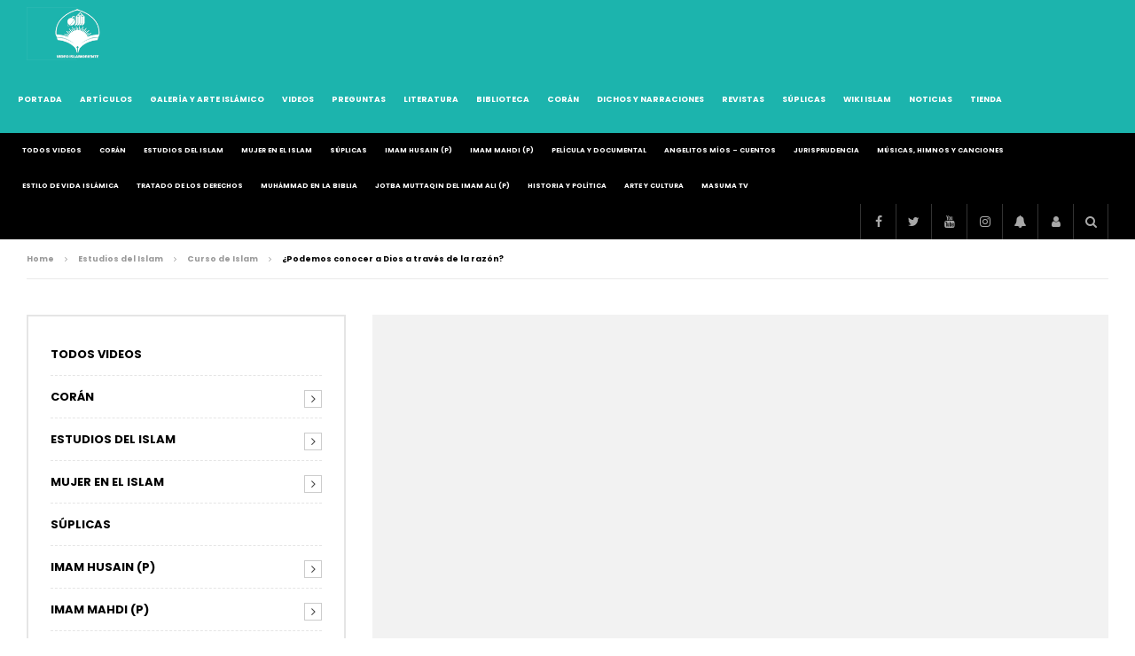

--- FILE ---
content_type: text/html; charset=UTF-8
request_url: https://video.islamoriente.com/podemos-conocer-a-dios-a-traves-de-la-razon/
body_size: 41793
content:
<!doctype html>
<html lang="es" prefix="og: https://ogp.me/ns#">

<head>
	<meta charset="UTF-8">
	<meta name="viewport" content="width=device-width, initial-scale=1, maximum-scale=1">
    <meta property="og:type" content="video.other"><meta property="og:video:url" content="https://www.youtube.com/watch?v=JzH15pf9fuE"><meta property="og:video:secure_url" content="https://video.islamoriente.com/podemos-conocer-a-dios-a-traves-de-la-razon/?video_embed=7759"><meta property="og:video:type" content="text/html"><meta property="og:video:width" content="1280"><meta property="og:video:height" content="720">	<link rel="profile" href="http://gmpg.org/xfn/11">
	
<!-- Optimización en motores de búsqueda por Rank Math PRO - https://s.rankmath.com/home -->
<title>¿Podemos conocer a Dios a través de la razón? - video.islamoriente</title>
<meta name="description" content="Capítulo 16. En este nuevo capítulo de Curso de Islam, el Sheij Abdul Karim Paz se refiere a los conocimientos de los atributos de Dios a partir de la razón."/>
<meta name="robots" content="index, follow, max-snippet:-1, max-video-preview:-1, max-image-preview:large"/>
<link rel="canonical" href="https://video.islamoriente.com/podemos-conocer-a-dios-a-traves-de-la-razon/" />
<meta property="og:locale" content="es_ES" />
<meta property="og:type" content="article" />
<meta property="og:title" content="¿Podemos conocer a Dios a través de la razón? - video.islamoriente" />
<meta property="og:description" content="Capítulo 16. En este nuevo capítulo de Curso de Islam, el Sheij Abdul Karim Paz se refiere a los conocimientos de los atributos de Dios a partir de la razón." />
<meta property="og:url" content="https://video.islamoriente.com/podemos-conocer-a-dios-a-traves-de-la-razon/" />
<meta property="og:site_name" content="video.islamoriente" />
<meta property="article:section" content="Curso de Islam" />
<meta property="og:updated_time" content="2022-04-21T11:40:00+02:00" />
<meta property="og:image" content="https://video.islamoriente.com/wp-content/uploads/2022/04/podemos-conocer-a-dios-a-traves.jpg" />
<meta property="og:image:secure_url" content="https://video.islamoriente.com/wp-content/uploads/2022/04/podemos-conocer-a-dios-a-traves.jpg" />
<meta property="og:image:width" content="1280" />
<meta property="og:image:height" content="720" />
<meta property="og:image:alt" content="¿Podemos conocer a Dios a través de la razón?" />
<meta property="og:image:type" content="image/jpeg" />
<meta property="article:published_time" content="2016-01-04T18:17:04+01:00" />
<meta property="article:modified_time" content="2022-04-21T11:40:00+02:00" />
<meta name="twitter:card" content="summary_large_image" />
<meta name="twitter:title" content="¿Podemos conocer a Dios a través de la razón? - video.islamoriente" />
<meta name="twitter:description" content="Capítulo 16. En este nuevo capítulo de Curso de Islam, el Sheij Abdul Karim Paz se refiere a los conocimientos de los atributos de Dios a partir de la razón." />
<meta name="twitter:image" content="https://video.islamoriente.com/wp-content/uploads/2022/04/podemos-conocer-a-dios-a-traves.jpg" />
<meta name="twitter:label1" content="Escrito por" />
<meta name="twitter:data1" content="adminm" />
<meta name="twitter:label2" content="Tiempo de lectura" />
<meta name="twitter:data2" content="Menos de un minuto" />
<script type="application/ld+json" class="rank-math-schema-pro">{"@context":"https://schema.org","@graph":[{"@type":"Organization","@id":"https://video.islamoriente.com/#organization","name":"\u0642\u0627\u0644\u0628 \u0648\u0631\u062f\u067e\u0631\u0633 \u0648\u06cc\u062f\u0648 \u0631\u06cc\u0648 VidoRev | \u0642\u0627\u0644\u0628 \u0627\u0634\u062a\u0631\u0627\u06a9 \u0648\u06cc\u062f\u0626\u0648 \u0648 \u0645\u062c\u0644\u0647 \u0627\u06cc"},{"@type":"WebSite","@id":"https://video.islamoriente.com/#website","url":"https://video.islamoriente.com","name":"\u0642\u0627\u0644\u0628 \u0648\u0631\u062f\u067e\u0631\u0633 \u0648\u06cc\u062f\u0648 \u0631\u06cc\u0648 VidoRev | \u0642\u0627\u0644\u0628 \u0627\u0634\u062a\u0631\u0627\u06a9 \u0648\u06cc\u062f\u0626\u0648 \u0648 \u0645\u062c\u0644\u0647 \u0627\u06cc","publisher":{"@id":"https://video.islamoriente.com/#organization"},"inLanguage":"es"},{"@type":"ImageObject","@id":"https://video.islamoriente.com/wp-content/uploads/2022/04/podemos-conocer-a-dios-a-traves.jpg","url":"https://video.islamoriente.com/wp-content/uploads/2022/04/podemos-conocer-a-dios-a-traves.jpg","width":"1280","height":"720","inLanguage":"es"},{"@type":"Person","@id":"https://video.islamoriente.com/author/adminm/","name":"adminm","url":"https://video.islamoriente.com/author/adminm/","image":{"@type":"ImageObject","@id":"//www.gravatar.com/avatar/d3cb1b4435907dd3fcfdc88f17090a32?s=96&#038;r=g&#038;d=mm","url":"//www.gravatar.com/avatar/d3cb1b4435907dd3fcfdc88f17090a32?s=96&#038;r=g&#038;d=mm","caption":"adminm","inLanguage":"es"},"worksFor":{"@id":"https://video.islamoriente.com/#organization"}},{"@type":"WebPage","@id":"https://video.islamoriente.com/podemos-conocer-a-dios-a-traves-de-la-razon/#webpage","url":"https://video.islamoriente.com/podemos-conocer-a-dios-a-traves-de-la-razon/","name":"\u00bfPodemos conocer a Dios a trav\u00e9s de la raz\u00f3n? - video.islamoriente","datePublished":"2016-01-04T18:17:04+01:00","dateModified":"2022-04-21T11:40:00+02:00","author":{"@id":"https://video.islamoriente.com/author/adminm/"},"isPartOf":{"@id":"https://video.islamoriente.com/#website"},"primaryImageOfPage":{"@id":"https://video.islamoriente.com/wp-content/uploads/2022/04/podemos-conocer-a-dios-a-traves.jpg"},"inLanguage":"es"},{"@type":"BlogPosting","headline":"\u00bfPodemos conocer a Dios a trav\u00e9s de la raz\u00f3n? - video.islamoriente","datePublished":"2016-01-04T18:17:04+01:00","dateModified":"2022-04-21T11:40:00+02:00","author":{"@id":"https://video.islamoriente.com/author/adminm/"},"publisher":{"@id":"https://video.islamoriente.com/#organization"},"description":"Cap\u00edtulo 16. En este nuevo cap\u00edtulo de Curso de Islam, el Sheij Abdul Karim Paz se refiere a los conocimientos de los atributos de Dios a partir de la raz\u00f3n.","name":"\u00bfPodemos conocer a Dios a trav\u00e9s de la raz\u00f3n? - video.islamoriente","@id":"https://video.islamoriente.com/podemos-conocer-a-dios-a-traves-de-la-razon/#richSnippet","isPartOf":{"@id":"https://video.islamoriente.com/podemos-conocer-a-dios-a-traves-de-la-razon/#webpage"},"image":{"@id":"https://video.islamoriente.com/wp-content/uploads/2022/04/podemos-conocer-a-dios-a-traves.jpg"},"inLanguage":"es","mainEntityOfPage":{"@id":"https://video.islamoriente.com/podemos-conocer-a-dios-a-traves-de-la-razon/#webpage"}}]}</script>
<!-- /Plugin Rank Math WordPress SEO -->

<link rel='dns-prefetch' href='//apis.google.com' />
<link rel='dns-prefetch' href='//fonts.googleapis.com' />
<link rel='dns-prefetch' href='//s.w.org' />
<link rel="alternate" type="application/rss+xml" title="video.islamoriente &raquo; Feed" href="https://video.islamoriente.com/feed/" />
<link rel="alternate" type="application/rss+xml" title="video.islamoriente &raquo; Feed de los comentarios" href="https://video.islamoriente.com/comments/feed/" />
<link rel="alternate" type="application/rss+xml" title="video.islamoriente &raquo; Comentario ¿Podemos conocer a Dios a través de la razón? del feed" href="https://video.islamoriente.com/podemos-conocer-a-dios-a-traves-de-la-razon/feed/" />
<script type="text/javascript">
window._wpemojiSettings = {"baseUrl":"https:\/\/s.w.org\/images\/core\/emoji\/13.1.0\/72x72\/","ext":".png","svgUrl":"https:\/\/s.w.org\/images\/core\/emoji\/13.1.0\/svg\/","svgExt":".svg","source":{"concatemoji":"https:\/\/video.islamoriente.com\/wp-includes\/js\/wp-emoji-release.min.js?ver=5.9.12"}};
/*! This file is auto-generated */
!function(e,a,t){var n,r,o,i=a.createElement("canvas"),p=i.getContext&&i.getContext("2d");function s(e,t){var a=String.fromCharCode;p.clearRect(0,0,i.width,i.height),p.fillText(a.apply(this,e),0,0);e=i.toDataURL();return p.clearRect(0,0,i.width,i.height),p.fillText(a.apply(this,t),0,0),e===i.toDataURL()}function c(e){var t=a.createElement("script");t.src=e,t.defer=t.type="text/javascript",a.getElementsByTagName("head")[0].appendChild(t)}for(o=Array("flag","emoji"),t.supports={everything:!0,everythingExceptFlag:!0},r=0;r<o.length;r++)t.supports[o[r]]=function(e){if(!p||!p.fillText)return!1;switch(p.textBaseline="top",p.font="600 32px Arial",e){case"flag":return s([127987,65039,8205,9895,65039],[127987,65039,8203,9895,65039])?!1:!s([55356,56826,55356,56819],[55356,56826,8203,55356,56819])&&!s([55356,57332,56128,56423,56128,56418,56128,56421,56128,56430,56128,56423,56128,56447],[55356,57332,8203,56128,56423,8203,56128,56418,8203,56128,56421,8203,56128,56430,8203,56128,56423,8203,56128,56447]);case"emoji":return!s([10084,65039,8205,55357,56613],[10084,65039,8203,55357,56613])}return!1}(o[r]),t.supports.everything=t.supports.everything&&t.supports[o[r]],"flag"!==o[r]&&(t.supports.everythingExceptFlag=t.supports.everythingExceptFlag&&t.supports[o[r]]);t.supports.everythingExceptFlag=t.supports.everythingExceptFlag&&!t.supports.flag,t.DOMReady=!1,t.readyCallback=function(){t.DOMReady=!0},t.supports.everything||(n=function(){t.readyCallback()},a.addEventListener?(a.addEventListener("DOMContentLoaded",n,!1),e.addEventListener("load",n,!1)):(e.attachEvent("onload",n),a.attachEvent("onreadystatechange",function(){"complete"===a.readyState&&t.readyCallback()})),(n=t.source||{}).concatemoji?c(n.concatemoji):n.wpemoji&&n.twemoji&&(c(n.twemoji),c(n.wpemoji)))}(window,document,window._wpemojiSettings);
</script>
<style type="text/css">
img.wp-smiley,
img.emoji {
	display: inline !important;
	border: none !important;
	box-shadow: none !important;
	height: 1em !important;
	width: 1em !important;
	margin: 0 0.07em !important;
	vertical-align: -0.1em !important;
	background: none !important;
	padding: 0 !important;
}
</style>
	<link rel='stylesheet' id='sbi_styles-css'  href='https://video.islamoriente.com/wp-content/plugins/instagram-feed/css/sbi-styles.min.css?ver=6.0.5' type='text/css' media='all' />
<link rel='stylesheet' id='bdt-uikit-css'  href='https://video.islamoriente.com/wp-content/plugins/bdthemes-element-pack-lite/assets/css/bdt-uikit.css?ver=3.13.1' type='text/css' media='all' />
<link rel='stylesheet' id='ep-helper-css'  href='https://video.islamoriente.com/wp-content/plugins/bdthemes-element-pack-lite/assets/css/ep-helper.css?ver=4.2.1' type='text/css' media='all' />
<link rel='stylesheet' id='wp-block-library-css'  href='https://video.islamoriente.com/wp-includes/css/dist/block-library/style.min.css?ver=5.9.12' type='text/css' media='all' />
<link rel='stylesheet' id='bp-login-form-block-css'  href='https://video.islamoriente.com/wp-content/plugins/buddypress/bp-core/css/blocks/login-form.min.css?ver=10.3.0' type='text/css' media='all' />
<link rel='stylesheet' id='bp-member-block-css'  href='https://video.islamoriente.com/wp-content/plugins/buddypress/bp-members/css/blocks/member.min.css?ver=10.3.0' type='text/css' media='all' />
<link rel='stylesheet' id='bp-members-block-css'  href='https://video.islamoriente.com/wp-content/plugins/buddypress/bp-members/css/blocks/members.min.css?ver=10.3.0' type='text/css' media='all' />
<link rel='stylesheet' id='bp-dynamic-members-block-css'  href='https://video.islamoriente.com/wp-content/plugins/buddypress/bp-members/css/blocks/dynamic-members.min.css?ver=10.3.0' type='text/css' media='all' />
<link rel='stylesheet' id='bp-latest-activities-block-css'  href='https://video.islamoriente.com/wp-content/plugins/buddypress/bp-activity/css/blocks/latest-activities.min.css?ver=10.3.0' type='text/css' media='all' />
<style id='global-styles-inline-css' type='text/css'>
body{--wp--preset--color--black: #000000;--wp--preset--color--cyan-bluish-gray: #abb8c3;--wp--preset--color--white: #ffffff;--wp--preset--color--pale-pink: #f78da7;--wp--preset--color--vivid-red: #cf2e2e;--wp--preset--color--luminous-vivid-orange: #ff6900;--wp--preset--color--luminous-vivid-amber: #fcb900;--wp--preset--color--light-green-cyan: #7bdcb5;--wp--preset--color--vivid-green-cyan: #00d084;--wp--preset--color--pale-cyan-blue: #8ed1fc;--wp--preset--color--vivid-cyan-blue: #0693e3;--wp--preset--color--vivid-purple: #9b51e0;--wp--preset--gradient--vivid-cyan-blue-to-vivid-purple: linear-gradient(135deg,rgba(6,147,227,1) 0%,rgb(155,81,224) 100%);--wp--preset--gradient--light-green-cyan-to-vivid-green-cyan: linear-gradient(135deg,rgb(122,220,180) 0%,rgb(0,208,130) 100%);--wp--preset--gradient--luminous-vivid-amber-to-luminous-vivid-orange: linear-gradient(135deg,rgba(252,185,0,1) 0%,rgba(255,105,0,1) 100%);--wp--preset--gradient--luminous-vivid-orange-to-vivid-red: linear-gradient(135deg,rgba(255,105,0,1) 0%,rgb(207,46,46) 100%);--wp--preset--gradient--very-light-gray-to-cyan-bluish-gray: linear-gradient(135deg,rgb(238,238,238) 0%,rgb(169,184,195) 100%);--wp--preset--gradient--cool-to-warm-spectrum: linear-gradient(135deg,rgb(74,234,220) 0%,rgb(151,120,209) 20%,rgb(207,42,186) 40%,rgb(238,44,130) 60%,rgb(251,105,98) 80%,rgb(254,248,76) 100%);--wp--preset--gradient--blush-light-purple: linear-gradient(135deg,rgb(255,206,236) 0%,rgb(152,150,240) 100%);--wp--preset--gradient--blush-bordeaux: linear-gradient(135deg,rgb(254,205,165) 0%,rgb(254,45,45) 50%,rgb(107,0,62) 100%);--wp--preset--gradient--luminous-dusk: linear-gradient(135deg,rgb(255,203,112) 0%,rgb(199,81,192) 50%,rgb(65,88,208) 100%);--wp--preset--gradient--pale-ocean: linear-gradient(135deg,rgb(255,245,203) 0%,rgb(182,227,212) 50%,rgb(51,167,181) 100%);--wp--preset--gradient--electric-grass: linear-gradient(135deg,rgb(202,248,128) 0%,rgb(113,206,126) 100%);--wp--preset--gradient--midnight: linear-gradient(135deg,rgb(2,3,129) 0%,rgb(40,116,252) 100%);--wp--preset--duotone--dark-grayscale: url('#wp-duotone-dark-grayscale');--wp--preset--duotone--grayscale: url('#wp-duotone-grayscale');--wp--preset--duotone--purple-yellow: url('#wp-duotone-purple-yellow');--wp--preset--duotone--blue-red: url('#wp-duotone-blue-red');--wp--preset--duotone--midnight: url('#wp-duotone-midnight');--wp--preset--duotone--magenta-yellow: url('#wp-duotone-magenta-yellow');--wp--preset--duotone--purple-green: url('#wp-duotone-purple-green');--wp--preset--duotone--blue-orange: url('#wp-duotone-blue-orange');--wp--preset--font-size--small: 13px;--wp--preset--font-size--medium: 20px;--wp--preset--font-size--large: 36px;--wp--preset--font-size--x-large: 42px;}.has-black-color{color: var(--wp--preset--color--black) !important;}.has-cyan-bluish-gray-color{color: var(--wp--preset--color--cyan-bluish-gray) !important;}.has-white-color{color: var(--wp--preset--color--white) !important;}.has-pale-pink-color{color: var(--wp--preset--color--pale-pink) !important;}.has-vivid-red-color{color: var(--wp--preset--color--vivid-red) !important;}.has-luminous-vivid-orange-color{color: var(--wp--preset--color--luminous-vivid-orange) !important;}.has-luminous-vivid-amber-color{color: var(--wp--preset--color--luminous-vivid-amber) !important;}.has-light-green-cyan-color{color: var(--wp--preset--color--light-green-cyan) !important;}.has-vivid-green-cyan-color{color: var(--wp--preset--color--vivid-green-cyan) !important;}.has-pale-cyan-blue-color{color: var(--wp--preset--color--pale-cyan-blue) !important;}.has-vivid-cyan-blue-color{color: var(--wp--preset--color--vivid-cyan-blue) !important;}.has-vivid-purple-color{color: var(--wp--preset--color--vivid-purple) !important;}.has-black-background-color{background-color: var(--wp--preset--color--black) !important;}.has-cyan-bluish-gray-background-color{background-color: var(--wp--preset--color--cyan-bluish-gray) !important;}.has-white-background-color{background-color: var(--wp--preset--color--white) !important;}.has-pale-pink-background-color{background-color: var(--wp--preset--color--pale-pink) !important;}.has-vivid-red-background-color{background-color: var(--wp--preset--color--vivid-red) !important;}.has-luminous-vivid-orange-background-color{background-color: var(--wp--preset--color--luminous-vivid-orange) !important;}.has-luminous-vivid-amber-background-color{background-color: var(--wp--preset--color--luminous-vivid-amber) !important;}.has-light-green-cyan-background-color{background-color: var(--wp--preset--color--light-green-cyan) !important;}.has-vivid-green-cyan-background-color{background-color: var(--wp--preset--color--vivid-green-cyan) !important;}.has-pale-cyan-blue-background-color{background-color: var(--wp--preset--color--pale-cyan-blue) !important;}.has-vivid-cyan-blue-background-color{background-color: var(--wp--preset--color--vivid-cyan-blue) !important;}.has-vivid-purple-background-color{background-color: var(--wp--preset--color--vivid-purple) !important;}.has-black-border-color{border-color: var(--wp--preset--color--black) !important;}.has-cyan-bluish-gray-border-color{border-color: var(--wp--preset--color--cyan-bluish-gray) !important;}.has-white-border-color{border-color: var(--wp--preset--color--white) !important;}.has-pale-pink-border-color{border-color: var(--wp--preset--color--pale-pink) !important;}.has-vivid-red-border-color{border-color: var(--wp--preset--color--vivid-red) !important;}.has-luminous-vivid-orange-border-color{border-color: var(--wp--preset--color--luminous-vivid-orange) !important;}.has-luminous-vivid-amber-border-color{border-color: var(--wp--preset--color--luminous-vivid-amber) !important;}.has-light-green-cyan-border-color{border-color: var(--wp--preset--color--light-green-cyan) !important;}.has-vivid-green-cyan-border-color{border-color: var(--wp--preset--color--vivid-green-cyan) !important;}.has-pale-cyan-blue-border-color{border-color: var(--wp--preset--color--pale-cyan-blue) !important;}.has-vivid-cyan-blue-border-color{border-color: var(--wp--preset--color--vivid-cyan-blue) !important;}.has-vivid-purple-border-color{border-color: var(--wp--preset--color--vivid-purple) !important;}.has-vivid-cyan-blue-to-vivid-purple-gradient-background{background: var(--wp--preset--gradient--vivid-cyan-blue-to-vivid-purple) !important;}.has-light-green-cyan-to-vivid-green-cyan-gradient-background{background: var(--wp--preset--gradient--light-green-cyan-to-vivid-green-cyan) !important;}.has-luminous-vivid-amber-to-luminous-vivid-orange-gradient-background{background: var(--wp--preset--gradient--luminous-vivid-amber-to-luminous-vivid-orange) !important;}.has-luminous-vivid-orange-to-vivid-red-gradient-background{background: var(--wp--preset--gradient--luminous-vivid-orange-to-vivid-red) !important;}.has-very-light-gray-to-cyan-bluish-gray-gradient-background{background: var(--wp--preset--gradient--very-light-gray-to-cyan-bluish-gray) !important;}.has-cool-to-warm-spectrum-gradient-background{background: var(--wp--preset--gradient--cool-to-warm-spectrum) !important;}.has-blush-light-purple-gradient-background{background: var(--wp--preset--gradient--blush-light-purple) !important;}.has-blush-bordeaux-gradient-background{background: var(--wp--preset--gradient--blush-bordeaux) !important;}.has-luminous-dusk-gradient-background{background: var(--wp--preset--gradient--luminous-dusk) !important;}.has-pale-ocean-gradient-background{background: var(--wp--preset--gradient--pale-ocean) !important;}.has-electric-grass-gradient-background{background: var(--wp--preset--gradient--electric-grass) !important;}.has-midnight-gradient-background{background: var(--wp--preset--gradient--midnight) !important;}.has-small-font-size{font-size: var(--wp--preset--font-size--small) !important;}.has-medium-font-size{font-size: var(--wp--preset--font-size--medium) !important;}.has-large-font-size{font-size: var(--wp--preset--font-size--large) !important;}.has-x-large-font-size{font-size: var(--wp--preset--font-size--x-large) !important;}
</style>
<style id='extendify-gutenberg-patterns-and-templates-utilities-inline-css' type='text/css'>
.ext-absolute{position:absolute!important}.ext-relative{position:relative!important}.ext-top-base{top:var(--wp--style--block-gap,1.75rem)!important}.ext-top-lg{top:var(--extendify--spacing--large,3rem)!important}.ext--top-base{top:calc(var(--wp--style--block-gap, 1.75rem)*-1)!important}.ext--top-lg{top:calc(var(--extendify--spacing--large, 3rem)*-1)!important}.ext-right-base{right:var(--wp--style--block-gap,1.75rem)!important}.ext-right-lg{right:var(--extendify--spacing--large,3rem)!important}.ext--right-base{right:calc(var(--wp--style--block-gap, 1.75rem)*-1)!important}.ext--right-lg{right:calc(var(--extendify--spacing--large, 3rem)*-1)!important}.ext-bottom-base{bottom:var(--wp--style--block-gap,1.75rem)!important}.ext-bottom-lg{bottom:var(--extendify--spacing--large,3rem)!important}.ext--bottom-base{bottom:calc(var(--wp--style--block-gap, 1.75rem)*-1)!important}.ext--bottom-lg{bottom:calc(var(--extendify--spacing--large, 3rem)*-1)!important}.ext-left-base{left:var(--wp--style--block-gap,1.75rem)!important}.ext-left-lg{left:var(--extendify--spacing--large,3rem)!important}.ext--left-base{left:calc(var(--wp--style--block-gap, 1.75rem)*-1)!important}.ext--left-lg{left:calc(var(--extendify--spacing--large, 3rem)*-1)!important}.ext-order-1{order:1!important}.ext-order-2{order:2!important}.ext-col-auto{grid-column:auto!important}.ext-col-span-1{grid-column:span 1/span 1!important}.ext-col-span-2{grid-column:span 2/span 2!important}.ext-col-span-3{grid-column:span 3/span 3!important}.ext-col-span-4{grid-column:span 4/span 4!important}.ext-col-span-5{grid-column:span 5/span 5!important}.ext-col-span-6{grid-column:span 6/span 6!important}.ext-col-span-7{grid-column:span 7/span 7!important}.ext-col-span-8{grid-column:span 8/span 8!important}.ext-col-span-9{grid-column:span 9/span 9!important}.ext-col-span-10{grid-column:span 10/span 10!important}.ext-col-span-11{grid-column:span 11/span 11!important}.ext-col-span-12{grid-column:span 12/span 12!important}.ext-col-span-full{grid-column:1/-1!important}.ext-col-start-1{grid-column-start:1!important}.ext-col-start-2{grid-column-start:2!important}.ext-col-start-3{grid-column-start:3!important}.ext-col-start-4{grid-column-start:4!important}.ext-col-start-5{grid-column-start:5!important}.ext-col-start-6{grid-column-start:6!important}.ext-col-start-7{grid-column-start:7!important}.ext-col-start-8{grid-column-start:8!important}.ext-col-start-9{grid-column-start:9!important}.ext-col-start-10{grid-column-start:10!important}.ext-col-start-11{grid-column-start:11!important}.ext-col-start-12{grid-column-start:12!important}.ext-col-start-13{grid-column-start:13!important}.ext-col-start-auto{grid-column-start:auto!important}.ext-col-end-1{grid-column-end:1!important}.ext-col-end-2{grid-column-end:2!important}.ext-col-end-3{grid-column-end:3!important}.ext-col-end-4{grid-column-end:4!important}.ext-col-end-5{grid-column-end:5!important}.ext-col-end-6{grid-column-end:6!important}.ext-col-end-7{grid-column-end:7!important}.ext-col-end-8{grid-column-end:8!important}.ext-col-end-9{grid-column-end:9!important}.ext-col-end-10{grid-column-end:10!important}.ext-col-end-11{grid-column-end:11!important}.ext-col-end-12{grid-column-end:12!important}.ext-col-end-13{grid-column-end:13!important}.ext-col-end-auto{grid-column-end:auto!important}.ext-row-auto{grid-row:auto!important}.ext-row-span-1{grid-row:span 1/span 1!important}.ext-row-span-2{grid-row:span 2/span 2!important}.ext-row-span-3{grid-row:span 3/span 3!important}.ext-row-span-4{grid-row:span 4/span 4!important}.ext-row-span-5{grid-row:span 5/span 5!important}.ext-row-span-6{grid-row:span 6/span 6!important}.ext-row-span-full{grid-row:1/-1!important}.ext-row-start-1{grid-row-start:1!important}.ext-row-start-2{grid-row-start:2!important}.ext-row-start-3{grid-row-start:3!important}.ext-row-start-4{grid-row-start:4!important}.ext-row-start-5{grid-row-start:5!important}.ext-row-start-6{grid-row-start:6!important}.ext-row-start-7{grid-row-start:7!important}.ext-row-start-auto{grid-row-start:auto!important}.ext-row-end-1{grid-row-end:1!important}.ext-row-end-2{grid-row-end:2!important}.ext-row-end-3{grid-row-end:3!important}.ext-row-end-4{grid-row-end:4!important}.ext-row-end-5{grid-row-end:5!important}.ext-row-end-6{grid-row-end:6!important}.ext-row-end-7{grid-row-end:7!important}.ext-row-end-auto{grid-row-end:auto!important}.ext-m-0:not([style*=margin]){margin:0!important}.ext-m-auto:not([style*=margin]){margin:auto!important}.ext-m-base:not([style*=margin]){margin:var(--wp--style--block-gap,1.75rem)!important}.ext-m-lg:not([style*=margin]){margin:var(--extendify--spacing--large,3rem)!important}.ext--m-base:not([style*=margin]){margin:calc(var(--wp--style--block-gap, 1.75rem)*-1)!important}.ext--m-lg:not([style*=margin]){margin:calc(var(--extendify--spacing--large, 3rem)*-1)!important}.ext-mx-0:not([style*=margin]){margin-left:0!important;margin-right:0!important}.ext-mx-auto:not([style*=margin]){margin-left:auto!important;margin-right:auto!important}.ext-mx-base:not([style*=margin]){margin-left:var(--wp--style--block-gap,1.75rem)!important;margin-right:var(--wp--style--block-gap,1.75rem)!important}.ext-mx-lg:not([style*=margin]){margin-left:var(--extendify--spacing--large,3rem)!important;margin-right:var(--extendify--spacing--large,3rem)!important}.ext--mx-base:not([style*=margin]){margin-left:calc(var(--wp--style--block-gap, 1.75rem)*-1)!important;margin-right:calc(var(--wp--style--block-gap, 1.75rem)*-1)!important}.ext--mx-lg:not([style*=margin]){margin-left:calc(var(--extendify--spacing--large, 3rem)*-1)!important;margin-right:calc(var(--extendify--spacing--large, 3rem)*-1)!important}.ext-my-0:not([style*=margin]){margin-bottom:0!important;margin-top:0!important}.ext-my-auto:not([style*=margin]){margin-bottom:auto!important;margin-top:auto!important}.ext-my-base:not([style*=margin]){margin-bottom:var(--wp--style--block-gap,1.75rem)!important;margin-top:var(--wp--style--block-gap,1.75rem)!important}.ext-my-lg:not([style*=margin]){margin-bottom:var(--extendify--spacing--large,3rem)!important;margin-top:var(--extendify--spacing--large,3rem)!important}.ext--my-base:not([style*=margin]){margin-bottom:calc(var(--wp--style--block-gap, 1.75rem)*-1)!important;margin-top:calc(var(--wp--style--block-gap, 1.75rem)*-1)!important}.ext--my-lg:not([style*=margin]){margin-bottom:calc(var(--extendify--spacing--large, 3rem)*-1)!important;margin-top:calc(var(--extendify--spacing--large, 3rem)*-1)!important}.ext-mt-0:not([style*=margin]){margin-top:0!important}.ext-mt-auto:not([style*=margin]){margin-top:auto!important}.ext-mt-base:not([style*=margin]){margin-top:var(--wp--style--block-gap,1.75rem)!important}.ext-mt-lg:not([style*=margin]){margin-top:var(--extendify--spacing--large,3rem)!important}.ext--mt-base:not([style*=margin]){margin-top:calc(var(--wp--style--block-gap, 1.75rem)*-1)!important}.ext--mt-lg:not([style*=margin]){margin-top:calc(var(--extendify--spacing--large, 3rem)*-1)!important}.ext-mr-0:not([style*=margin]){margin-right:0!important}.ext-mr-auto:not([style*=margin]){margin-right:auto!important}.ext-mr-base:not([style*=margin]){margin-right:var(--wp--style--block-gap,1.75rem)!important}.ext-mr-lg:not([style*=margin]){margin-right:var(--extendify--spacing--large,3rem)!important}.ext--mr-base:not([style*=margin]){margin-right:calc(var(--wp--style--block-gap, 1.75rem)*-1)!important}.ext--mr-lg:not([style*=margin]){margin-right:calc(var(--extendify--spacing--large, 3rem)*-1)!important}.ext-mb-0:not([style*=margin]){margin-bottom:0!important}.ext-mb-auto:not([style*=margin]){margin-bottom:auto!important}.ext-mb-base:not([style*=margin]){margin-bottom:var(--wp--style--block-gap,1.75rem)!important}.ext-mb-lg:not([style*=margin]){margin-bottom:var(--extendify--spacing--large,3rem)!important}.ext--mb-base:not([style*=margin]){margin-bottom:calc(var(--wp--style--block-gap, 1.75rem)*-1)!important}.ext--mb-lg:not([style*=margin]){margin-bottom:calc(var(--extendify--spacing--large, 3rem)*-1)!important}.ext-ml-0:not([style*=margin]){margin-left:0!important}.ext-ml-auto:not([style*=margin]){margin-left:auto!important}.ext-ml-base:not([style*=margin]){margin-left:var(--wp--style--block-gap,1.75rem)!important}.ext-ml-lg:not([style*=margin]){margin-left:var(--extendify--spacing--large,3rem)!important}.ext--ml-base:not([style*=margin]){margin-left:calc(var(--wp--style--block-gap, 1.75rem)*-1)!important}.ext--ml-lg:not([style*=margin]){margin-left:calc(var(--extendify--spacing--large, 3rem)*-1)!important}.ext-block{display:block!important}.ext-inline-block{display:inline-block!important}.ext-inline{display:inline!important}.ext-flex{display:flex!important}.ext-inline-flex{display:inline-flex!important}.ext-grid{display:grid!important}.ext-inline-grid{display:inline-grid!important}.ext-hidden{display:none!important}.ext-w-auto{width:auto!important}.ext-w-full{width:100%!important}.ext-max-w-full{max-width:100%!important}.ext-flex-1{flex:1 1 0%!important}.ext-flex-auto{flex:1 1 auto!important}.ext-flex-initial{flex:0 1 auto!important}.ext-flex-none{flex:none!important}.ext-flex-shrink-0{flex-shrink:0!important}.ext-flex-shrink{flex-shrink:1!important}.ext-flex-grow-0{flex-grow:0!important}.ext-flex-grow{flex-grow:1!important}.ext-list-none{list-style-type:none!important}.ext-grid-cols-1{grid-template-columns:repeat(1,minmax(0,1fr))!important}.ext-grid-cols-2{grid-template-columns:repeat(2,minmax(0,1fr))!important}.ext-grid-cols-3{grid-template-columns:repeat(3,minmax(0,1fr))!important}.ext-grid-cols-4{grid-template-columns:repeat(4,minmax(0,1fr))!important}.ext-grid-cols-5{grid-template-columns:repeat(5,minmax(0,1fr))!important}.ext-grid-cols-6{grid-template-columns:repeat(6,minmax(0,1fr))!important}.ext-grid-cols-7{grid-template-columns:repeat(7,minmax(0,1fr))!important}.ext-grid-cols-8{grid-template-columns:repeat(8,minmax(0,1fr))!important}.ext-grid-cols-9{grid-template-columns:repeat(9,minmax(0,1fr))!important}.ext-grid-cols-10{grid-template-columns:repeat(10,minmax(0,1fr))!important}.ext-grid-cols-11{grid-template-columns:repeat(11,minmax(0,1fr))!important}.ext-grid-cols-12{grid-template-columns:repeat(12,minmax(0,1fr))!important}.ext-grid-cols-none{grid-template-columns:none!important}.ext-grid-rows-1{grid-template-rows:repeat(1,minmax(0,1fr))!important}.ext-grid-rows-2{grid-template-rows:repeat(2,minmax(0,1fr))!important}.ext-grid-rows-3{grid-template-rows:repeat(3,minmax(0,1fr))!important}.ext-grid-rows-4{grid-template-rows:repeat(4,minmax(0,1fr))!important}.ext-grid-rows-5{grid-template-rows:repeat(5,minmax(0,1fr))!important}.ext-grid-rows-6{grid-template-rows:repeat(6,minmax(0,1fr))!important}.ext-grid-rows-none{grid-template-rows:none!important}.ext-flex-row{flex-direction:row!important}.ext-flex-row-reverse{flex-direction:row-reverse!important}.ext-flex-col{flex-direction:column!important}.ext-flex-col-reverse{flex-direction:column-reverse!important}.ext-flex-wrap{flex-wrap:wrap!important}.ext-flex-wrap-reverse{flex-wrap:wrap-reverse!important}.ext-flex-nowrap{flex-wrap:nowrap!important}.ext-items-start{align-items:flex-start!important}.ext-items-end{align-items:flex-end!important}.ext-items-center{align-items:center!important}.ext-items-baseline{align-items:baseline!important}.ext-items-stretch{align-items:stretch!important}.ext-justify-start{justify-content:flex-start!important}.ext-justify-end{justify-content:flex-end!important}.ext-justify-center{justify-content:center!important}.ext-justify-between{justify-content:space-between!important}.ext-justify-around{justify-content:space-around!important}.ext-justify-evenly{justify-content:space-evenly!important}.ext-justify-items-start{justify-items:start!important}.ext-justify-items-end{justify-items:end!important}.ext-justify-items-center{justify-items:center!important}.ext-justify-items-stretch{justify-items:stretch!important}.ext-gap-0{gap:0!important}.ext-gap-base{gap:var(--wp--style--block-gap,1.75rem)!important}.ext-gap-lg{gap:var(--extendify--spacing--large,3rem)!important}.ext-gap-x-0{-moz-column-gap:0!important;column-gap:0!important}.ext-gap-x-base{-moz-column-gap:var(--wp--style--block-gap,1.75rem)!important;column-gap:var(--wp--style--block-gap,1.75rem)!important}.ext-gap-x-lg{-moz-column-gap:var(--extendify--spacing--large,3rem)!important;column-gap:var(--extendify--spacing--large,3rem)!important}.ext-gap-y-0{row-gap:0!important}.ext-gap-y-base{row-gap:var(--wp--style--block-gap,1.75rem)!important}.ext-gap-y-lg{row-gap:var(--extendify--spacing--large,3rem)!important}.ext-justify-self-auto{justify-self:auto!important}.ext-justify-self-start{justify-self:start!important}.ext-justify-self-end{justify-self:end!important}.ext-justify-self-center{justify-self:center!important}.ext-justify-self-stretch{justify-self:stretch!important}.ext-rounded-none{border-radius:0!important}.ext-rounded-full{border-radius:9999px!important}.ext-rounded-t-none{border-top-left-radius:0!important;border-top-right-radius:0!important}.ext-rounded-t-full{border-top-left-radius:9999px!important;border-top-right-radius:9999px!important}.ext-rounded-r-none{border-bottom-right-radius:0!important;border-top-right-radius:0!important}.ext-rounded-r-full{border-bottom-right-radius:9999px!important;border-top-right-radius:9999px!important}.ext-rounded-b-none{border-bottom-left-radius:0!important;border-bottom-right-radius:0!important}.ext-rounded-b-full{border-bottom-left-radius:9999px!important;border-bottom-right-radius:9999px!important}.ext-rounded-l-none{border-bottom-left-radius:0!important;border-top-left-radius:0!important}.ext-rounded-l-full{border-bottom-left-radius:9999px!important;border-top-left-radius:9999px!important}.ext-rounded-tl-none{border-top-left-radius:0!important}.ext-rounded-tl-full{border-top-left-radius:9999px!important}.ext-rounded-tr-none{border-top-right-radius:0!important}.ext-rounded-tr-full{border-top-right-radius:9999px!important}.ext-rounded-br-none{border-bottom-right-radius:0!important}.ext-rounded-br-full{border-bottom-right-radius:9999px!important}.ext-rounded-bl-none{border-bottom-left-radius:0!important}.ext-rounded-bl-full{border-bottom-left-radius:9999px!important}.ext-border-0{border-width:0!important}.ext-border-t-0{border-top-width:0!important}.ext-border-r-0{border-right-width:0!important}.ext-border-b-0{border-bottom-width:0!important}.ext-border-l-0{border-left-width:0!important}.ext-p-0:not([style*=padding]){padding:0!important}.ext-p-base:not([style*=padding]){padding:var(--wp--style--block-gap,1.75rem)!important}.ext-p-lg:not([style*=padding]){padding:var(--extendify--spacing--large,3rem)!important}.ext-px-0:not([style*=padding]){padding-left:0!important;padding-right:0!important}.ext-px-base:not([style*=padding]){padding-left:var(--wp--style--block-gap,1.75rem)!important;padding-right:var(--wp--style--block-gap,1.75rem)!important}.ext-px-lg:not([style*=padding]){padding-left:var(--extendify--spacing--large,3rem)!important;padding-right:var(--extendify--spacing--large,3rem)!important}.ext-py-0:not([style*=padding]){padding-bottom:0!important;padding-top:0!important}.ext-py-base:not([style*=padding]){padding-bottom:var(--wp--style--block-gap,1.75rem)!important;padding-top:var(--wp--style--block-gap,1.75rem)!important}.ext-py-lg:not([style*=padding]){padding-bottom:var(--extendify--spacing--large,3rem)!important;padding-top:var(--extendify--spacing--large,3rem)!important}.ext-pt-0:not([style*=padding]){padding-top:0!important}.ext-pt-base:not([style*=padding]){padding-top:var(--wp--style--block-gap,1.75rem)!important}.ext-pt-lg:not([style*=padding]){padding-top:var(--extendify--spacing--large,3rem)!important}.ext-pr-0:not([style*=padding]){padding-right:0!important}.ext-pr-base:not([style*=padding]){padding-right:var(--wp--style--block-gap,1.75rem)!important}.ext-pr-lg:not([style*=padding]){padding-right:var(--extendify--spacing--large,3rem)!important}.ext-pb-0:not([style*=padding]){padding-bottom:0!important}.ext-pb-base:not([style*=padding]){padding-bottom:var(--wp--style--block-gap,1.75rem)!important}.ext-pb-lg:not([style*=padding]){padding-bottom:var(--extendify--spacing--large,3rem)!important}.ext-pl-0:not([style*=padding]){padding-left:0!important}.ext-pl-base:not([style*=padding]){padding-left:var(--wp--style--block-gap,1.75rem)!important}.ext-pl-lg:not([style*=padding]){padding-left:var(--extendify--spacing--large,3rem)!important}.ext-text-left{text-align:left!important}.ext-text-center{text-align:center!important}.ext-text-right{text-align:right!important}.ext-leading-none{line-height:1!important}.ext-leading-tight{line-height:1.25!important}.ext-leading-snug{line-height:1.375!important}.ext-leading-normal{line-height:1.5!important}.ext-leading-relaxed{line-height:1.625!important}.ext-leading-loose{line-height:2!important}.clip-path--rhombus img{-webkit-clip-path:polygon(15% 6%,80% 29%,84% 93%,23% 69%);clip-path:polygon(15% 6%,80% 29%,84% 93%,23% 69%)}.clip-path--diamond img{-webkit-clip-path:polygon(5% 29%,60% 2%,91% 64%,36% 89%);clip-path:polygon(5% 29%,60% 2%,91% 64%,36% 89%)}.clip-path--rhombus-alt img{-webkit-clip-path:polygon(14% 9%,85% 24%,91% 89%,19% 76%);clip-path:polygon(14% 9%,85% 24%,91% 89%,19% 76%)}.wp-block-columns[class*=fullwidth-cols]{margin-bottom:unset}.wp-block-column.editor\:pointer-events-none{margin-bottom:0!important;margin-top:0!important}.is-root-container.block-editor-block-list__layout>[data-align=full]:not(:first-of-type)>.wp-block-column.editor\:pointer-events-none,.is-root-container.block-editor-block-list__layout>[data-align=wide]>.wp-block-column.editor\:pointer-events-none{margin-top:calc(var(--wp--style--block-gap, 28px)*-1)!important}.ext .wp-block-columns .wp-block-column[style*=padding]{padding-left:0!important;padding-right:0!important}.ext .wp-block-columns+.wp-block-columns:not([class*=mt-]):not([class*=my-]):not([style*=margin]){margin-top:0!important}[class*=fullwidth-cols] .wp-block-column:first-child,[class*=fullwidth-cols] .wp-block-group:first-child{margin-top:0}[class*=fullwidth-cols] .wp-block-column:last-child,[class*=fullwidth-cols] .wp-block-group:last-child{margin-bottom:0}[class*=fullwidth-cols] .wp-block-column:first-child>*,[class*=fullwidth-cols] .wp-block-column>:first-child{margin-top:0}.ext .is-not-stacked-on-mobile .wp-block-column,[class*=fullwidth-cols] .wp-block-column>:last-child{margin-bottom:0}.wp-block-columns[class*=fullwidth-cols]:not(.is-not-stacked-on-mobile)>.wp-block-column:not(:last-child){margin-bottom:var(--wp--style--block-gap,1.75rem)}@media (min-width:782px){.wp-block-columns[class*=fullwidth-cols]:not(.is-not-stacked-on-mobile)>.wp-block-column:not(:last-child){margin-bottom:0}}.wp-block-columns[class*=fullwidth-cols].is-not-stacked-on-mobile>.wp-block-column{margin-bottom:0!important}@media (min-width:600px) and (max-width:781px){.wp-block-columns[class*=fullwidth-cols]:not(.is-not-stacked-on-mobile)>.wp-block-column:nth-child(2n){margin-left:var(--wp--style--block-gap,2em)}}@media (max-width:781px){.tablet\:fullwidth-cols.wp-block-columns:not(.is-not-stacked-on-mobile){flex-wrap:wrap}.tablet\:fullwidth-cols.wp-block-columns:not(.is-not-stacked-on-mobile)>.wp-block-column,.tablet\:fullwidth-cols.wp-block-columns:not(.is-not-stacked-on-mobile)>.wp-block-column:not([style*=margin]){margin-left:0!important}.tablet\:fullwidth-cols.wp-block-columns:not(.is-not-stacked-on-mobile)>.wp-block-column{flex-basis:100%!important}}@media (max-width:1079px){.desktop\:fullwidth-cols.wp-block-columns:not(.is-not-stacked-on-mobile){flex-wrap:wrap}.desktop\:fullwidth-cols.wp-block-columns:not(.is-not-stacked-on-mobile)>.wp-block-column,.desktop\:fullwidth-cols.wp-block-columns:not(.is-not-stacked-on-mobile)>.wp-block-column:not([style*=margin]){margin-left:0!important}.desktop\:fullwidth-cols.wp-block-columns:not(.is-not-stacked-on-mobile)>.wp-block-column{flex-basis:100%!important}.desktop\:fullwidth-cols.wp-block-columns:not(.is-not-stacked-on-mobile)>.wp-block-column:not(:last-child){margin-bottom:var(--wp--style--block-gap,1.75rem)!important}}.direction-rtl{direction:rtl}.direction-ltr{direction:ltr}.is-style-inline-list{padding-left:0!important}.is-style-inline-list li{list-style-type:none!important}@media (min-width:782px){.is-style-inline-list li{display:inline!important;margin-right:var(--wp--style--block-gap,1.75rem)!important}}@media (min-width:782px){.is-style-inline-list li:first-child{margin-left:0!important}}@media (min-width:782px){.is-style-inline-list li:last-child{margin-right:0!important}}.bring-to-front{position:relative;z-index:10}.text-stroke{-webkit-text-stroke-color:var(--wp--preset--color--background)}.text-stroke,.text-stroke--primary{-webkit-text-stroke-width:var(
        --wp--custom--typography--text-stroke-width,2px
    )}.text-stroke--primary{-webkit-text-stroke-color:var(--wp--preset--color--primary)}.text-stroke--secondary{-webkit-text-stroke-width:var(
        --wp--custom--typography--text-stroke-width,2px
    );-webkit-text-stroke-color:var(--wp--preset--color--secondary)}.editor\:no-caption .block-editor-rich-text__editable{display:none!important}.editor\:no-inserter .wp-block-column:not(.is-selected)>.block-list-appender,.editor\:no-inserter .wp-block-cover__inner-container>.block-list-appender,.editor\:no-inserter .wp-block-group__inner-container>.block-list-appender,.editor\:no-inserter>.block-list-appender{display:none}.editor\:no-resize .components-resizable-box__handle,.editor\:no-resize .components-resizable-box__handle:after,.editor\:no-resize .components-resizable-box__side-handle:before{display:none;pointer-events:none}.editor\:no-resize .components-resizable-box__container{display:block}.editor\:pointer-events-none{pointer-events:none}.is-style-angled{justify-content:flex-end}.ext .is-style-angled>[class*=_inner-container],.is-style-angled{align-items:center}.is-style-angled .wp-block-cover__image-background,.is-style-angled .wp-block-cover__video-background{-webkit-clip-path:polygon(0 0,30% 0,50% 100%,0 100%);clip-path:polygon(0 0,30% 0,50% 100%,0 100%);z-index:1}@media (min-width:782px){.is-style-angled .wp-block-cover__image-background,.is-style-angled .wp-block-cover__video-background{-webkit-clip-path:polygon(0 0,55% 0,65% 100%,0 100%);clip-path:polygon(0 0,55% 0,65% 100%,0 100%)}}.has-foreground-color{color:var(--wp--preset--color--foreground,#000)!important}.has-foreground-background-color{background-color:var(--wp--preset--color--foreground,#000)!important}.has-background-color{color:var(--wp--preset--color--background,#fff)!important}.has-background-background-color{background-color:var(--wp--preset--color--background,#fff)!important}.has-primary-color{color:var(--wp--preset--color--primary,#4b5563)!important}.has-primary-background-color{background-color:var(--wp--preset--color--primary,#4b5563)!important}.has-secondary-color{color:var(--wp--preset--color--secondary,#9ca3af)!important}.has-secondary-background-color{background-color:var(--wp--preset--color--secondary,#9ca3af)!important}.ext.has-text-color h1,.ext.has-text-color h2,.ext.has-text-color h3,.ext.has-text-color h4,.ext.has-text-color h5,.ext.has-text-color h6,.ext.has-text-color p{color:currentColor}.has-white-color{color:var(--wp--preset--color--white,#fff)!important}.has-black-color{color:var(--wp--preset--color--black,#000)!important}.has-ext-foreground-background-color{background-color:var(
        --wp--preset--color--foreground,var(--wp--preset--color--black,#000)
    )!important}.has-ext-primary-background-color{background-color:var(
        --wp--preset--color--primary,var(--wp--preset--color--cyan-bluish-gray,#000)
    )!important}.wp-block-button__link.has-black-background-color{border-color:var(--wp--preset--color--black,#000)}.wp-block-button__link.has-white-background-color{border-color:var(--wp--preset--color--white,#fff)}.has-ext-small-font-size{font-size:var(--wp--preset--font-size--ext-small)!important}.has-ext-medium-font-size{font-size:var(--wp--preset--font-size--ext-medium)!important}.has-ext-large-font-size{font-size:var(--wp--preset--font-size--ext-large)!important;line-height:1.2}.has-ext-x-large-font-size{font-size:var(--wp--preset--font-size--ext-x-large)!important;line-height:1}.has-ext-xx-large-font-size{font-size:var(--wp--preset--font-size--ext-xx-large)!important;line-height:1}.has-ext-x-large-font-size:not([style*=line-height]),.has-ext-xx-large-font-size:not([style*=line-height]){line-height:1.1}.ext .wp-block-group>*{margin-bottom:0;margin-top:0}.ext .wp-block-group>*+*{margin-bottom:0}.ext .wp-block-group>*+*,.ext h2{margin-top:var(--wp--style--block-gap,1.75rem)}.ext h2{margin-bottom:var(--wp--style--block-gap,1.75rem)}.has-ext-x-large-font-size+h3,.has-ext-x-large-font-size+p{margin-top:.5rem}.ext .wp-block-buttons>.wp-block-button.wp-block-button__width-25{min-width:12rem;width:calc(25% - var(--wp--style--block-gap, .5em)*.75)}.ext .ext-grid>[class*=_inner-container]{display:grid}.ext>[class*=_inner-container]>.ext-grid:not([class*=columns]),.ext>[class*=_inner-container]>.wp-block>.ext-grid:not([class*=columns]){display:initial!important}.ext .ext-grid-cols-1>[class*=_inner-container]{grid-template-columns:repeat(1,minmax(0,1fr))!important}.ext .ext-grid-cols-2>[class*=_inner-container]{grid-template-columns:repeat(2,minmax(0,1fr))!important}.ext .ext-grid-cols-3>[class*=_inner-container]{grid-template-columns:repeat(3,minmax(0,1fr))!important}.ext .ext-grid-cols-4>[class*=_inner-container]{grid-template-columns:repeat(4,minmax(0,1fr))!important}.ext .ext-grid-cols-5>[class*=_inner-container]{grid-template-columns:repeat(5,minmax(0,1fr))!important}.ext .ext-grid-cols-6>[class*=_inner-container]{grid-template-columns:repeat(6,minmax(0,1fr))!important}.ext .ext-grid-cols-7>[class*=_inner-container]{grid-template-columns:repeat(7,minmax(0,1fr))!important}.ext .ext-grid-cols-8>[class*=_inner-container]{grid-template-columns:repeat(8,minmax(0,1fr))!important}.ext .ext-grid-cols-9>[class*=_inner-container]{grid-template-columns:repeat(9,minmax(0,1fr))!important}.ext .ext-grid-cols-10>[class*=_inner-container]{grid-template-columns:repeat(10,minmax(0,1fr))!important}.ext .ext-grid-cols-11>[class*=_inner-container]{grid-template-columns:repeat(11,minmax(0,1fr))!important}.ext .ext-grid-cols-12>[class*=_inner-container]{grid-template-columns:repeat(12,minmax(0,1fr))!important}.ext .ext-grid-cols-13>[class*=_inner-container]{grid-template-columns:repeat(13,minmax(0,1fr))!important}.ext .ext-grid-cols-none>[class*=_inner-container]{grid-template-columns:none!important}.ext .ext-grid-rows-1>[class*=_inner-container]{grid-template-rows:repeat(1,minmax(0,1fr))!important}.ext .ext-grid-rows-2>[class*=_inner-container]{grid-template-rows:repeat(2,minmax(0,1fr))!important}.ext .ext-grid-rows-3>[class*=_inner-container]{grid-template-rows:repeat(3,minmax(0,1fr))!important}.ext .ext-grid-rows-4>[class*=_inner-container]{grid-template-rows:repeat(4,minmax(0,1fr))!important}.ext .ext-grid-rows-5>[class*=_inner-container]{grid-template-rows:repeat(5,minmax(0,1fr))!important}.ext .ext-grid-rows-6>[class*=_inner-container]{grid-template-rows:repeat(6,minmax(0,1fr))!important}.ext .ext-grid-rows-none>[class*=_inner-container]{grid-template-rows:none!important}.ext .ext-items-start>[class*=_inner-container]{align-items:flex-start!important}.ext .ext-items-end>[class*=_inner-container]{align-items:flex-end!important}.ext .ext-items-center>[class*=_inner-container]{align-items:center!important}.ext .ext-items-baseline>[class*=_inner-container]{align-items:baseline!important}.ext .ext-items-stretch>[class*=_inner-container]{align-items:stretch!important}.ext.wp-block-group>:last-child{margin-bottom:0}.ext .wp-block-group__inner-container{padding:0!important}.ext.has-background{padding-left:var(--wp--style--block-gap,1.75rem);padding-right:var(--wp--style--block-gap,1.75rem)}.ext [class*=inner-container]>.alignwide [class*=inner-container],.ext [class*=inner-container]>[data-align=wide] [class*=inner-container]{max-width:var(--responsive--alignwide-width,120rem)}.ext [class*=inner-container]>.alignwide [class*=inner-container]>*,.ext [class*=inner-container]>[data-align=wide] [class*=inner-container]>*{max-width:100%!important}.ext .wp-block-image{position:relative;text-align:center}.ext .wp-block-image img{display:inline-block;vertical-align:middle}body{--extendify--spacing--large:var(
        --wp--custom--spacing--large,clamp(2em,8vw,8em)
    );--wp--preset--font-size--ext-small:1rem;--wp--preset--font-size--ext-medium:1.125rem;--wp--preset--font-size--ext-large:clamp(1.65rem,3.5vw,2.15rem);--wp--preset--font-size--ext-x-large:clamp(3rem,6vw,4.75rem);--wp--preset--font-size--ext-xx-large:clamp(3.25rem,7.5vw,5.75rem);--wp--preset--color--black:#000;--wp--preset--color--white:#fff}.ext *{box-sizing:border-box}.block-editor-block-preview__content-iframe .ext [data-type="core/spacer"] .components-resizable-box__container{background:transparent!important}.block-editor-block-preview__content-iframe .ext [data-type="core/spacer"] .block-library-spacer__resize-container:before{display:none!important}.ext .wp-block-group__inner-container figure.wp-block-gallery.alignfull{margin-bottom:unset;margin-top:unset}.ext .alignwide{margin-left:auto!important;margin-right:auto!important}.is-root-container.block-editor-block-list__layout>[data-align=full]:not(:first-of-type)>.ext-my-0,.is-root-container.block-editor-block-list__layout>[data-align=wide]>.ext-my-0:not([style*=margin]){margin-top:calc(var(--wp--style--block-gap, 28px)*-1)!important}.block-editor-block-preview__content-iframe .preview\:min-h-50{min-height:50vw!important}.block-editor-block-preview__content-iframe .preview\:min-h-60{min-height:60vw!important}.block-editor-block-preview__content-iframe .preview\:min-h-70{min-height:70vw!important}.block-editor-block-preview__content-iframe .preview\:min-h-80{min-height:80vw!important}.block-editor-block-preview__content-iframe .preview\:min-h-100{min-height:100vw!important}.ext-mr-0.alignfull:not([style*=margin]):not([style*=margin]){margin-right:0!important}.ext-ml-0:not([style*=margin]):not([style*=margin]){margin-left:0!important}.is-root-container .wp-block[data-align=full]>.ext-mx-0:not([style*=margin]):not([style*=margin]){margin-left:calc(var(--wp--custom--spacing--outer, 0)*1)!important;margin-right:calc(var(--wp--custom--spacing--outer, 0)*1)!important;overflow:hidden;width:unset}@media (min-width:782px){.tablet\:ext-absolute{position:absolute!important}.tablet\:ext-relative{position:relative!important}.tablet\:ext-top-base{top:var(--wp--style--block-gap,1.75rem)!important}.tablet\:ext-top-lg{top:var(--extendify--spacing--large,3rem)!important}.tablet\:ext--top-base{top:calc(var(--wp--style--block-gap, 1.75rem)*-1)!important}.tablet\:ext--top-lg{top:calc(var(--extendify--spacing--large, 3rem)*-1)!important}.tablet\:ext-right-base{right:var(--wp--style--block-gap,1.75rem)!important}.tablet\:ext-right-lg{right:var(--extendify--spacing--large,3rem)!important}.tablet\:ext--right-base{right:calc(var(--wp--style--block-gap, 1.75rem)*-1)!important}.tablet\:ext--right-lg{right:calc(var(--extendify--spacing--large, 3rem)*-1)!important}.tablet\:ext-bottom-base{bottom:var(--wp--style--block-gap,1.75rem)!important}.tablet\:ext-bottom-lg{bottom:var(--extendify--spacing--large,3rem)!important}.tablet\:ext--bottom-base{bottom:calc(var(--wp--style--block-gap, 1.75rem)*-1)!important}.tablet\:ext--bottom-lg{bottom:calc(var(--extendify--spacing--large, 3rem)*-1)!important}.tablet\:ext-left-base{left:var(--wp--style--block-gap,1.75rem)!important}.tablet\:ext-left-lg{left:var(--extendify--spacing--large,3rem)!important}.tablet\:ext--left-base{left:calc(var(--wp--style--block-gap, 1.75rem)*-1)!important}.tablet\:ext--left-lg{left:calc(var(--extendify--spacing--large, 3rem)*-1)!important}.tablet\:ext-order-1{order:1!important}.tablet\:ext-order-2{order:2!important}.tablet\:ext-m-0:not([style*=margin]){margin:0!important}.tablet\:ext-m-auto:not([style*=margin]){margin:auto!important}.tablet\:ext-m-base:not([style*=margin]){margin:var(--wp--style--block-gap,1.75rem)!important}.tablet\:ext-m-lg:not([style*=margin]){margin:var(--extendify--spacing--large,3rem)!important}.tablet\:ext--m-base:not([style*=margin]){margin:calc(var(--wp--style--block-gap, 1.75rem)*-1)!important}.tablet\:ext--m-lg:not([style*=margin]){margin:calc(var(--extendify--spacing--large, 3rem)*-1)!important}.tablet\:ext-mx-0:not([style*=margin]){margin-left:0!important;margin-right:0!important}.tablet\:ext-mx-auto:not([style*=margin]){margin-left:auto!important;margin-right:auto!important}.tablet\:ext-mx-base:not([style*=margin]){margin-left:var(--wp--style--block-gap,1.75rem)!important;margin-right:var(--wp--style--block-gap,1.75rem)!important}.tablet\:ext-mx-lg:not([style*=margin]){margin-left:var(--extendify--spacing--large,3rem)!important;margin-right:var(--extendify--spacing--large,3rem)!important}.tablet\:ext--mx-base:not([style*=margin]){margin-left:calc(var(--wp--style--block-gap, 1.75rem)*-1)!important;margin-right:calc(var(--wp--style--block-gap, 1.75rem)*-1)!important}.tablet\:ext--mx-lg:not([style*=margin]){margin-left:calc(var(--extendify--spacing--large, 3rem)*-1)!important;margin-right:calc(var(--extendify--spacing--large, 3rem)*-1)!important}.tablet\:ext-my-0:not([style*=margin]){margin-bottom:0!important;margin-top:0!important}.tablet\:ext-my-auto:not([style*=margin]){margin-bottom:auto!important;margin-top:auto!important}.tablet\:ext-my-base:not([style*=margin]){margin-bottom:var(--wp--style--block-gap,1.75rem)!important;margin-top:var(--wp--style--block-gap,1.75rem)!important}.tablet\:ext-my-lg:not([style*=margin]){margin-bottom:var(--extendify--spacing--large,3rem)!important;margin-top:var(--extendify--spacing--large,3rem)!important}.tablet\:ext--my-base:not([style*=margin]){margin-bottom:calc(var(--wp--style--block-gap, 1.75rem)*-1)!important;margin-top:calc(var(--wp--style--block-gap, 1.75rem)*-1)!important}.tablet\:ext--my-lg:not([style*=margin]){margin-bottom:calc(var(--extendify--spacing--large, 3rem)*-1)!important;margin-top:calc(var(--extendify--spacing--large, 3rem)*-1)!important}.tablet\:ext-mt-0:not([style*=margin]){margin-top:0!important}.tablet\:ext-mt-auto:not([style*=margin]){margin-top:auto!important}.tablet\:ext-mt-base:not([style*=margin]){margin-top:var(--wp--style--block-gap,1.75rem)!important}.tablet\:ext-mt-lg:not([style*=margin]){margin-top:var(--extendify--spacing--large,3rem)!important}.tablet\:ext--mt-base:not([style*=margin]){margin-top:calc(var(--wp--style--block-gap, 1.75rem)*-1)!important}.tablet\:ext--mt-lg:not([style*=margin]){margin-top:calc(var(--extendify--spacing--large, 3rem)*-1)!important}.tablet\:ext-mr-0:not([style*=margin]){margin-right:0!important}.tablet\:ext-mr-auto:not([style*=margin]){margin-right:auto!important}.tablet\:ext-mr-base:not([style*=margin]){margin-right:var(--wp--style--block-gap,1.75rem)!important}.tablet\:ext-mr-lg:not([style*=margin]){margin-right:var(--extendify--spacing--large,3rem)!important}.tablet\:ext--mr-base:not([style*=margin]){margin-right:calc(var(--wp--style--block-gap, 1.75rem)*-1)!important}.tablet\:ext--mr-lg:not([style*=margin]){margin-right:calc(var(--extendify--spacing--large, 3rem)*-1)!important}.tablet\:ext-mb-0:not([style*=margin]){margin-bottom:0!important}.tablet\:ext-mb-auto:not([style*=margin]){margin-bottom:auto!important}.tablet\:ext-mb-base:not([style*=margin]){margin-bottom:var(--wp--style--block-gap,1.75rem)!important}.tablet\:ext-mb-lg:not([style*=margin]){margin-bottom:var(--extendify--spacing--large,3rem)!important}.tablet\:ext--mb-base:not([style*=margin]){margin-bottom:calc(var(--wp--style--block-gap, 1.75rem)*-1)!important}.tablet\:ext--mb-lg:not([style*=margin]){margin-bottom:calc(var(--extendify--spacing--large, 3rem)*-1)!important}.tablet\:ext-ml-0:not([style*=margin]){margin-left:0!important}.tablet\:ext-ml-auto:not([style*=margin]){margin-left:auto!important}.tablet\:ext-ml-base:not([style*=margin]){margin-left:var(--wp--style--block-gap,1.75rem)!important}.tablet\:ext-ml-lg:not([style*=margin]){margin-left:var(--extendify--spacing--large,3rem)!important}.tablet\:ext--ml-base:not([style*=margin]){margin-left:calc(var(--wp--style--block-gap, 1.75rem)*-1)!important}.tablet\:ext--ml-lg:not([style*=margin]){margin-left:calc(var(--extendify--spacing--large, 3rem)*-1)!important}.tablet\:ext-block{display:block!important}.tablet\:ext-inline-block{display:inline-block!important}.tablet\:ext-inline{display:inline!important}.tablet\:ext-flex{display:flex!important}.tablet\:ext-inline-flex{display:inline-flex!important}.tablet\:ext-grid{display:grid!important}.tablet\:ext-inline-grid{display:inline-grid!important}.tablet\:ext-hidden{display:none!important}.tablet\:ext-w-auto{width:auto!important}.tablet\:ext-w-full{width:100%!important}.tablet\:ext-max-w-full{max-width:100%!important}.tablet\:ext-flex-1{flex:1 1 0%!important}.tablet\:ext-flex-auto{flex:1 1 auto!important}.tablet\:ext-flex-initial{flex:0 1 auto!important}.tablet\:ext-flex-none{flex:none!important}.tablet\:ext-flex-shrink-0{flex-shrink:0!important}.tablet\:ext-flex-shrink{flex-shrink:1!important}.tablet\:ext-flex-grow-0{flex-grow:0!important}.tablet\:ext-flex-grow{flex-grow:1!important}.tablet\:ext-list-none{list-style-type:none!important}.tablet\:ext-grid-cols-1{grid-template-columns:repeat(1,minmax(0,1fr))!important}.tablet\:ext-grid-cols-2{grid-template-columns:repeat(2,minmax(0,1fr))!important}.tablet\:ext-grid-cols-3{grid-template-columns:repeat(3,minmax(0,1fr))!important}.tablet\:ext-grid-cols-4{grid-template-columns:repeat(4,minmax(0,1fr))!important}.tablet\:ext-grid-cols-5{grid-template-columns:repeat(5,minmax(0,1fr))!important}.tablet\:ext-grid-cols-6{grid-template-columns:repeat(6,minmax(0,1fr))!important}.tablet\:ext-grid-cols-7{grid-template-columns:repeat(7,minmax(0,1fr))!important}.tablet\:ext-grid-cols-8{grid-template-columns:repeat(8,minmax(0,1fr))!important}.tablet\:ext-grid-cols-9{grid-template-columns:repeat(9,minmax(0,1fr))!important}.tablet\:ext-grid-cols-10{grid-template-columns:repeat(10,minmax(0,1fr))!important}.tablet\:ext-grid-cols-11{grid-template-columns:repeat(11,minmax(0,1fr))!important}.tablet\:ext-grid-cols-12{grid-template-columns:repeat(12,minmax(0,1fr))!important}.tablet\:ext-grid-cols-none{grid-template-columns:none!important}.tablet\:ext-flex-row{flex-direction:row!important}.tablet\:ext-flex-row-reverse{flex-direction:row-reverse!important}.tablet\:ext-flex-col{flex-direction:column!important}.tablet\:ext-flex-col-reverse{flex-direction:column-reverse!important}.tablet\:ext-flex-wrap{flex-wrap:wrap!important}.tablet\:ext-flex-wrap-reverse{flex-wrap:wrap-reverse!important}.tablet\:ext-flex-nowrap{flex-wrap:nowrap!important}.tablet\:ext-items-start{align-items:flex-start!important}.tablet\:ext-items-end{align-items:flex-end!important}.tablet\:ext-items-center{align-items:center!important}.tablet\:ext-items-baseline{align-items:baseline!important}.tablet\:ext-items-stretch{align-items:stretch!important}.tablet\:ext-justify-start{justify-content:flex-start!important}.tablet\:ext-justify-end{justify-content:flex-end!important}.tablet\:ext-justify-center{justify-content:center!important}.tablet\:ext-justify-between{justify-content:space-between!important}.tablet\:ext-justify-around{justify-content:space-around!important}.tablet\:ext-justify-evenly{justify-content:space-evenly!important}.tablet\:ext-justify-items-start{justify-items:start!important}.tablet\:ext-justify-items-end{justify-items:end!important}.tablet\:ext-justify-items-center{justify-items:center!important}.tablet\:ext-justify-items-stretch{justify-items:stretch!important}.tablet\:ext-justify-self-auto{justify-self:auto!important}.tablet\:ext-justify-self-start{justify-self:start!important}.tablet\:ext-justify-self-end{justify-self:end!important}.tablet\:ext-justify-self-center{justify-self:center!important}.tablet\:ext-justify-self-stretch{justify-self:stretch!important}.tablet\:ext-p-0:not([style*=padding]){padding:0!important}.tablet\:ext-p-base:not([style*=padding]){padding:var(--wp--style--block-gap,1.75rem)!important}.tablet\:ext-p-lg:not([style*=padding]){padding:var(--extendify--spacing--large,3rem)!important}.tablet\:ext-px-0:not([style*=padding]){padding-left:0!important;padding-right:0!important}.tablet\:ext-px-base:not([style*=padding]){padding-left:var(--wp--style--block-gap,1.75rem)!important;padding-right:var(--wp--style--block-gap,1.75rem)!important}.tablet\:ext-px-lg:not([style*=padding]){padding-left:var(--extendify--spacing--large,3rem)!important;padding-right:var(--extendify--spacing--large,3rem)!important}.tablet\:ext-py-0:not([style*=padding]){padding-bottom:0!important;padding-top:0!important}.tablet\:ext-py-base:not([style*=padding]){padding-bottom:var(--wp--style--block-gap,1.75rem)!important;padding-top:var(--wp--style--block-gap,1.75rem)!important}.tablet\:ext-py-lg:not([style*=padding]){padding-bottom:var(--extendify--spacing--large,3rem)!important;padding-top:var(--extendify--spacing--large,3rem)!important}.tablet\:ext-pt-0:not([style*=padding]){padding-top:0!important}.tablet\:ext-pt-base:not([style*=padding]){padding-top:var(--wp--style--block-gap,1.75rem)!important}.tablet\:ext-pt-lg:not([style*=padding]){padding-top:var(--extendify--spacing--large,3rem)!important}.tablet\:ext-pr-0:not([style*=padding]){padding-right:0!important}.tablet\:ext-pr-base:not([style*=padding]){padding-right:var(--wp--style--block-gap,1.75rem)!important}.tablet\:ext-pr-lg:not([style*=padding]){padding-right:var(--extendify--spacing--large,3rem)!important}.tablet\:ext-pb-0:not([style*=padding]){padding-bottom:0!important}.tablet\:ext-pb-base:not([style*=padding]){padding-bottom:var(--wp--style--block-gap,1.75rem)!important}.tablet\:ext-pb-lg:not([style*=padding]){padding-bottom:var(--extendify--spacing--large,3rem)!important}.tablet\:ext-pl-0:not([style*=padding]){padding-left:0!important}.tablet\:ext-pl-base:not([style*=padding]){padding-left:var(--wp--style--block-gap,1.75rem)!important}.tablet\:ext-pl-lg:not([style*=padding]){padding-left:var(--extendify--spacing--large,3rem)!important}.tablet\:ext-text-left{text-align:left!important}.tablet\:ext-text-center{text-align:center!important}.tablet\:ext-text-right{text-align:right!important}}@media (min-width:1080px){.desktop\:ext-absolute{position:absolute!important}.desktop\:ext-relative{position:relative!important}.desktop\:ext-top-base{top:var(--wp--style--block-gap,1.75rem)!important}.desktop\:ext-top-lg{top:var(--extendify--spacing--large,3rem)!important}.desktop\:ext--top-base{top:calc(var(--wp--style--block-gap, 1.75rem)*-1)!important}.desktop\:ext--top-lg{top:calc(var(--extendify--spacing--large, 3rem)*-1)!important}.desktop\:ext-right-base{right:var(--wp--style--block-gap,1.75rem)!important}.desktop\:ext-right-lg{right:var(--extendify--spacing--large,3rem)!important}.desktop\:ext--right-base{right:calc(var(--wp--style--block-gap, 1.75rem)*-1)!important}.desktop\:ext--right-lg{right:calc(var(--extendify--spacing--large, 3rem)*-1)!important}.desktop\:ext-bottom-base{bottom:var(--wp--style--block-gap,1.75rem)!important}.desktop\:ext-bottom-lg{bottom:var(--extendify--spacing--large,3rem)!important}.desktop\:ext--bottom-base{bottom:calc(var(--wp--style--block-gap, 1.75rem)*-1)!important}.desktop\:ext--bottom-lg{bottom:calc(var(--extendify--spacing--large, 3rem)*-1)!important}.desktop\:ext-left-base{left:var(--wp--style--block-gap,1.75rem)!important}.desktop\:ext-left-lg{left:var(--extendify--spacing--large,3rem)!important}.desktop\:ext--left-base{left:calc(var(--wp--style--block-gap, 1.75rem)*-1)!important}.desktop\:ext--left-lg{left:calc(var(--extendify--spacing--large, 3rem)*-1)!important}.desktop\:ext-order-1{order:1!important}.desktop\:ext-order-2{order:2!important}.desktop\:ext-m-0:not([style*=margin]){margin:0!important}.desktop\:ext-m-auto:not([style*=margin]){margin:auto!important}.desktop\:ext-m-base:not([style*=margin]){margin:var(--wp--style--block-gap,1.75rem)!important}.desktop\:ext-m-lg:not([style*=margin]){margin:var(--extendify--spacing--large,3rem)!important}.desktop\:ext--m-base:not([style*=margin]){margin:calc(var(--wp--style--block-gap, 1.75rem)*-1)!important}.desktop\:ext--m-lg:not([style*=margin]){margin:calc(var(--extendify--spacing--large, 3rem)*-1)!important}.desktop\:ext-mx-0:not([style*=margin]){margin-left:0!important;margin-right:0!important}.desktop\:ext-mx-auto:not([style*=margin]){margin-left:auto!important;margin-right:auto!important}.desktop\:ext-mx-base:not([style*=margin]){margin-left:var(--wp--style--block-gap,1.75rem)!important;margin-right:var(--wp--style--block-gap,1.75rem)!important}.desktop\:ext-mx-lg:not([style*=margin]){margin-left:var(--extendify--spacing--large,3rem)!important;margin-right:var(--extendify--spacing--large,3rem)!important}.desktop\:ext--mx-base:not([style*=margin]){margin-left:calc(var(--wp--style--block-gap, 1.75rem)*-1)!important;margin-right:calc(var(--wp--style--block-gap, 1.75rem)*-1)!important}.desktop\:ext--mx-lg:not([style*=margin]){margin-left:calc(var(--extendify--spacing--large, 3rem)*-1)!important;margin-right:calc(var(--extendify--spacing--large, 3rem)*-1)!important}.desktop\:ext-my-0:not([style*=margin]){margin-bottom:0!important;margin-top:0!important}.desktop\:ext-my-auto:not([style*=margin]){margin-bottom:auto!important;margin-top:auto!important}.desktop\:ext-my-base:not([style*=margin]){margin-bottom:var(--wp--style--block-gap,1.75rem)!important;margin-top:var(--wp--style--block-gap,1.75rem)!important}.desktop\:ext-my-lg:not([style*=margin]){margin-bottom:var(--extendify--spacing--large,3rem)!important;margin-top:var(--extendify--spacing--large,3rem)!important}.desktop\:ext--my-base:not([style*=margin]){margin-bottom:calc(var(--wp--style--block-gap, 1.75rem)*-1)!important;margin-top:calc(var(--wp--style--block-gap, 1.75rem)*-1)!important}.desktop\:ext--my-lg:not([style*=margin]){margin-bottom:calc(var(--extendify--spacing--large, 3rem)*-1)!important;margin-top:calc(var(--extendify--spacing--large, 3rem)*-1)!important}.desktop\:ext-mt-0:not([style*=margin]){margin-top:0!important}.desktop\:ext-mt-auto:not([style*=margin]){margin-top:auto!important}.desktop\:ext-mt-base:not([style*=margin]){margin-top:var(--wp--style--block-gap,1.75rem)!important}.desktop\:ext-mt-lg:not([style*=margin]){margin-top:var(--extendify--spacing--large,3rem)!important}.desktop\:ext--mt-base:not([style*=margin]){margin-top:calc(var(--wp--style--block-gap, 1.75rem)*-1)!important}.desktop\:ext--mt-lg:not([style*=margin]){margin-top:calc(var(--extendify--spacing--large, 3rem)*-1)!important}.desktop\:ext-mr-0:not([style*=margin]){margin-right:0!important}.desktop\:ext-mr-auto:not([style*=margin]){margin-right:auto!important}.desktop\:ext-mr-base:not([style*=margin]){margin-right:var(--wp--style--block-gap,1.75rem)!important}.desktop\:ext-mr-lg:not([style*=margin]){margin-right:var(--extendify--spacing--large,3rem)!important}.desktop\:ext--mr-base:not([style*=margin]){margin-right:calc(var(--wp--style--block-gap, 1.75rem)*-1)!important}.desktop\:ext--mr-lg:not([style*=margin]){margin-right:calc(var(--extendify--spacing--large, 3rem)*-1)!important}.desktop\:ext-mb-0:not([style*=margin]){margin-bottom:0!important}.desktop\:ext-mb-auto:not([style*=margin]){margin-bottom:auto!important}.desktop\:ext-mb-base:not([style*=margin]){margin-bottom:var(--wp--style--block-gap,1.75rem)!important}.desktop\:ext-mb-lg:not([style*=margin]){margin-bottom:var(--extendify--spacing--large,3rem)!important}.desktop\:ext--mb-base:not([style*=margin]){margin-bottom:calc(var(--wp--style--block-gap, 1.75rem)*-1)!important}.desktop\:ext--mb-lg:not([style*=margin]){margin-bottom:calc(var(--extendify--spacing--large, 3rem)*-1)!important}.desktop\:ext-ml-0:not([style*=margin]){margin-left:0!important}.desktop\:ext-ml-auto:not([style*=margin]){margin-left:auto!important}.desktop\:ext-ml-base:not([style*=margin]){margin-left:var(--wp--style--block-gap,1.75rem)!important}.desktop\:ext-ml-lg:not([style*=margin]){margin-left:var(--extendify--spacing--large,3rem)!important}.desktop\:ext--ml-base:not([style*=margin]){margin-left:calc(var(--wp--style--block-gap, 1.75rem)*-1)!important}.desktop\:ext--ml-lg:not([style*=margin]){margin-left:calc(var(--extendify--spacing--large, 3rem)*-1)!important}.desktop\:ext-block{display:block!important}.desktop\:ext-inline-block{display:inline-block!important}.desktop\:ext-inline{display:inline!important}.desktop\:ext-flex{display:flex!important}.desktop\:ext-inline-flex{display:inline-flex!important}.desktop\:ext-grid{display:grid!important}.desktop\:ext-inline-grid{display:inline-grid!important}.desktop\:ext-hidden{display:none!important}.desktop\:ext-w-auto{width:auto!important}.desktop\:ext-w-full{width:100%!important}.desktop\:ext-max-w-full{max-width:100%!important}.desktop\:ext-flex-1{flex:1 1 0%!important}.desktop\:ext-flex-auto{flex:1 1 auto!important}.desktop\:ext-flex-initial{flex:0 1 auto!important}.desktop\:ext-flex-none{flex:none!important}.desktop\:ext-flex-shrink-0{flex-shrink:0!important}.desktop\:ext-flex-shrink{flex-shrink:1!important}.desktop\:ext-flex-grow-0{flex-grow:0!important}.desktop\:ext-flex-grow{flex-grow:1!important}.desktop\:ext-list-none{list-style-type:none!important}.desktop\:ext-grid-cols-1{grid-template-columns:repeat(1,minmax(0,1fr))!important}.desktop\:ext-grid-cols-2{grid-template-columns:repeat(2,minmax(0,1fr))!important}.desktop\:ext-grid-cols-3{grid-template-columns:repeat(3,minmax(0,1fr))!important}.desktop\:ext-grid-cols-4{grid-template-columns:repeat(4,minmax(0,1fr))!important}.desktop\:ext-grid-cols-5{grid-template-columns:repeat(5,minmax(0,1fr))!important}.desktop\:ext-grid-cols-6{grid-template-columns:repeat(6,minmax(0,1fr))!important}.desktop\:ext-grid-cols-7{grid-template-columns:repeat(7,minmax(0,1fr))!important}.desktop\:ext-grid-cols-8{grid-template-columns:repeat(8,minmax(0,1fr))!important}.desktop\:ext-grid-cols-9{grid-template-columns:repeat(9,minmax(0,1fr))!important}.desktop\:ext-grid-cols-10{grid-template-columns:repeat(10,minmax(0,1fr))!important}.desktop\:ext-grid-cols-11{grid-template-columns:repeat(11,minmax(0,1fr))!important}.desktop\:ext-grid-cols-12{grid-template-columns:repeat(12,minmax(0,1fr))!important}.desktop\:ext-grid-cols-none{grid-template-columns:none!important}.desktop\:ext-flex-row{flex-direction:row!important}.desktop\:ext-flex-row-reverse{flex-direction:row-reverse!important}.desktop\:ext-flex-col{flex-direction:column!important}.desktop\:ext-flex-col-reverse{flex-direction:column-reverse!important}.desktop\:ext-flex-wrap{flex-wrap:wrap!important}.desktop\:ext-flex-wrap-reverse{flex-wrap:wrap-reverse!important}.desktop\:ext-flex-nowrap{flex-wrap:nowrap!important}.desktop\:ext-items-start{align-items:flex-start!important}.desktop\:ext-items-end{align-items:flex-end!important}.desktop\:ext-items-center{align-items:center!important}.desktop\:ext-items-baseline{align-items:baseline!important}.desktop\:ext-items-stretch{align-items:stretch!important}.desktop\:ext-justify-start{justify-content:flex-start!important}.desktop\:ext-justify-end{justify-content:flex-end!important}.desktop\:ext-justify-center{justify-content:center!important}.desktop\:ext-justify-between{justify-content:space-between!important}.desktop\:ext-justify-around{justify-content:space-around!important}.desktop\:ext-justify-evenly{justify-content:space-evenly!important}.desktop\:ext-justify-items-start{justify-items:start!important}.desktop\:ext-justify-items-end{justify-items:end!important}.desktop\:ext-justify-items-center{justify-items:center!important}.desktop\:ext-justify-items-stretch{justify-items:stretch!important}.desktop\:ext-justify-self-auto{justify-self:auto!important}.desktop\:ext-justify-self-start{justify-self:start!important}.desktop\:ext-justify-self-end{justify-self:end!important}.desktop\:ext-justify-self-center{justify-self:center!important}.desktop\:ext-justify-self-stretch{justify-self:stretch!important}.desktop\:ext-p-0:not([style*=padding]){padding:0!important}.desktop\:ext-p-base:not([style*=padding]){padding:var(--wp--style--block-gap,1.75rem)!important}.desktop\:ext-p-lg:not([style*=padding]){padding:var(--extendify--spacing--large,3rem)!important}.desktop\:ext-px-0:not([style*=padding]){padding-left:0!important;padding-right:0!important}.desktop\:ext-px-base:not([style*=padding]){padding-left:var(--wp--style--block-gap,1.75rem)!important;padding-right:var(--wp--style--block-gap,1.75rem)!important}.desktop\:ext-px-lg:not([style*=padding]){padding-left:var(--extendify--spacing--large,3rem)!important;padding-right:var(--extendify--spacing--large,3rem)!important}.desktop\:ext-py-0:not([style*=padding]){padding-bottom:0!important;padding-top:0!important}.desktop\:ext-py-base:not([style*=padding]){padding-bottom:var(--wp--style--block-gap,1.75rem)!important;padding-top:var(--wp--style--block-gap,1.75rem)!important}.desktop\:ext-py-lg:not([style*=padding]){padding-bottom:var(--extendify--spacing--large,3rem)!important;padding-top:var(--extendify--spacing--large,3rem)!important}.desktop\:ext-pt-0:not([style*=padding]){padding-top:0!important}.desktop\:ext-pt-base:not([style*=padding]){padding-top:var(--wp--style--block-gap,1.75rem)!important}.desktop\:ext-pt-lg:not([style*=padding]){padding-top:var(--extendify--spacing--large,3rem)!important}.desktop\:ext-pr-0:not([style*=padding]){padding-right:0!important}.desktop\:ext-pr-base:not([style*=padding]){padding-right:var(--wp--style--block-gap,1.75rem)!important}.desktop\:ext-pr-lg:not([style*=padding]){padding-right:var(--extendify--spacing--large,3rem)!important}.desktop\:ext-pb-0:not([style*=padding]){padding-bottom:0!important}.desktop\:ext-pb-base:not([style*=padding]){padding-bottom:var(--wp--style--block-gap,1.75rem)!important}.desktop\:ext-pb-lg:not([style*=padding]){padding-bottom:var(--extendify--spacing--large,3rem)!important}.desktop\:ext-pl-0:not([style*=padding]){padding-left:0!important}.desktop\:ext-pl-base:not([style*=padding]){padding-left:var(--wp--style--block-gap,1.75rem)!important}.desktop\:ext-pl-lg:not([style*=padding]){padding-left:var(--extendify--spacing--large,3rem)!important}.desktop\:ext-text-left{text-align:left!important}.desktop\:ext-text-center{text-align:center!important}.desktop\:ext-text-right{text-align:right!important}}

</style>
<link rel='stylesheet' id='dashicons-css'  href='https://video.islamoriente.com/wp-includes/css/dashicons.min.css?ver=5.9.12' type='text/css' media='all' />
<link rel='stylesheet' id='bp-nouveau-css'  href='https://video.islamoriente.com/wp-content/plugins/buddypress/bp-templates/bp-nouveau/css/buddypress.min.css?ver=10.3.0' type='text/css' media='screen' />
<link rel='stylesheet' id='contact-form-7-css'  href='https://video.islamoriente.com/wp-content/plugins/contact-form-7/includes/css/styles.css?ver=5.5.6.1' type='text/css' media='all' />
<link rel='stylesheet' id='post-views-counter-frontend-css'  href='https://video.islamoriente.com/wp-content/plugins/post-views-counter/css/frontend.css?ver=1.3.11' type='text/css' media='all' />
<link rel='stylesheet' id='usp_style-css'  href='https://video.islamoriente.com/wp-content/plugins/user-submitted-posts/resources/usp.css?ver=20220517' type='text/css' media='all' />
<link rel='stylesheet' id='videojs-css'  href='https://video.islamoriente.com/wp-content/plugins/videojs-html5-player/videojs/video-js.min.css?ver=5.9.12' type='text/css' media='all' />
<link rel='stylesheet' id='priority-navigation-css'  href='https://video.islamoriente.com/wp-content/plugins/vidorev-extensions/assets/front-end/priority-navigation/priority-nav-core.css?ver=2.9.9.9.9.1' type='text/css' media='all' />
<link rel='stylesheet' id='select2-css'  href='https://video.islamoriente.com/wp-content/plugins/vidorev-extensions/assets/front-end/select2/select2.min.css?ver=2.9.9.9.9.1' type='text/css' media='all' />
<link rel='stylesheet' id='vidorev-plugin-css-css'  href='https://video.islamoriente.com/wp-content/plugins/vidorev-extensions/assets/front-end/main.css?ver=2.9.9.9.9.1' type='text/css' media='all' />
<link rel='stylesheet' id='mediaelement-css'  href='https://video.islamoriente.com/wp-includes/js/mediaelement/mediaelementplayer-legacy.min.css?ver=4.2.16' type='text/css' media='all' />
<link rel='stylesheet' id='wp-mediaelement-css'  href='https://video.islamoriente.com/wp-includes/js/mediaelement/wp-mediaelement.min.css?ver=5.9.12' type='text/css' media='all' />
<link rel='stylesheet' id='fluidplayer-css'  href='https://video.islamoriente.com/wp-content/plugins/vidorev-extensions/assets/front-end/fluidplayer/fluidplayer.min.css?ver=2.9.9.9.9.1' type='text/css' media='all' />
<link rel='stylesheet' id='plyrplayer-css'  href='https://video.islamoriente.com/wp-content/plugins/vidorev-extensions/assets/front-end/plyr/plyr.css?ver=2.9.9.9.9.1' type='text/css' media='all' />
<link rel='stylesheet' id='wpyg_style-css'  href='https://video.islamoriente.com/wp-content/plugins/wp-youtube-gallery/css/wpyg.min.css?ver=5.9.12' type='text/css' media='all' />
<link rel='stylesheet' id='wp-pagenavi-css'  href='https://video.islamoriente.com/wp-content/plugins/wp-pagenavi/pagenavi-css.css?ver=2.70' type='text/css' media='all' />
<link rel='stylesheet' id='8f5901fac-css'  href='https://video.islamoriente.com/wp-content/uploads/essential-addons-elementor/734e5f942.min.css?ver=1763929517' type='text/css' media='all' />
<link rel='stylesheet' id='parent-style-css'  href='https://video.islamoriente.com/wp-content/themes/vidorev/style.css?ver=5.9.12' type='text/css' media='all' />
<link rel='stylesheet' id='font-awesome-css'  href='https://video.islamoriente.com/wp-content/plugins/elementor/assets/lib/font-awesome/css/font-awesome.min.css?ver=4.7.0' type='text/css' media='all' />
<link rel='stylesheet' id='font-awesome-5-all-css'  href='https://video.islamoriente.com/wp-content/themes/vidorev/css/font-awesome/css/all.min.css?ver=5.13.0' type='text/css' media='all' />
<link rel='stylesheet' id='font-awesome-4-shim-css'  href='https://video.islamoriente.com/wp-content/themes/vidorev/css/font-awesome/css/v4-shims.min.css?ver=5.13.0' type='text/css' media='all' />
<link rel='stylesheet' id='jquery-slick-css'  href='https://video.islamoriente.com/wp-content/themes/vidorev/css/slick/slick.css?ver=1.9.0' type='text/css' media='all' />
<link rel='stylesheet' id='jquery-malihu-scroll-css'  href='https://video.islamoriente.com/wp-content/themes/vidorev/css/malihu/jquery.mCustomScrollbar.min.css?ver=3.1.5' type='text/css' media='all' />
<link rel='stylesheet' id='vidorev-extend-ie-css'  href='https://video.islamoriente.com/wp-content/themes/vidorev/css/extend-ie/extend-ie.css?ver=1.0.0' type='text/css' media='all' />
<link rel='stylesheet' id='vidorev-style-css'  href='https://video.islamoriente.com/wp-content/themes/vidorev-child/style.css?ver=5.9.12' type='text/css' media='all' />
<link rel='stylesheet' id='vidorev-google-font-css'  href='//fonts.googleapis.com/css?family=Poppins%3A400%2C500%2C700&#038;display=swap&#038;ver=1.0.0' type='text/css' media='all' />
<link rel='stylesheet' id='beeteam368_obj_wes_style-css'  href='https://video.islamoriente.com/wp-content/themes/vidorev/css/btwes.css?ver=1.0.0' type='text/css' media='all' />
<style id='beeteam368_obj_wes_style-inline-css' type='text/css'>
@media only screen and (-webkit-min-device-pixel-ratio: 2), (min-resolution: 192dpi){
									.nav-logo .nav-logo-img img.main-logo{
										opacity:0; visibility:hidden
									}
									.nav-logo .nav-logo-img a.logo-link{
										background:url("http://video.islamoriente.com/wp-content/uploads/2022/03/Arm.png") no-repeat center; background-size:contain
									}									
								}@media only screen and (-webkit-min-device-pixel-ratio: 2) and (min-width:992px), (min-resolution: 192dpi) and (min-width:992px){
									.main-nav.sticky-menu .nav-logo-img img.sticky-logo{
										opacity:0; visibility:hidden
									}
									.main-nav.sticky-menu .nav-logo-img a.logo-link{
										background:url("http://video.islamoriente.com/wp-content/uploads/2022/03/Arm.png") no-repeat center; background-size:contain
									}
								}@media only screen and (-webkit-min-device-pixel-ratio: 2) and (max-width:991px), (min-resolution: 192dpi) and (max-width:991px){
									.nav-logo .nav-logo-img img.main-logo-mobile{
										opacity:0; visibility:hidden
									}
									.nav-logo .nav-logo-img a.logo-link{
										background:url("http://video.islamoriente.com/wp-content/uploads/2022/03/Arm.png") no-repeat center; background-size:contain
									}
								}.categories-elm .categories-wrap a[data-cat-id="cat_21"]{color:#;background-color:#65a844;}.categories-elm .categories-wrap a[data-cat-id="cat_19"]{color:#;background-color:#e04f5f;}.categories-elm .categories-wrap a[data-cat-id="cat_22"]{color:#;background-color:#ffcb61;}.categories-elm .categories-wrap a[data-cat-id="cat_16"]{color:#;background-color:#32bea6;}.categories-elm .categories-wrap a[data-cat-id="cat_17"]{color:#;background-color:#ff0000;}header.entry-header.movie-style{
							background-image: url("https://video.islamoriente.com/wp-content/themes/vidorev/img/film-background.jpg");								
						}
			a:focus {
				color: 1cb4ad;
			}
			a:hover {
				color: 1cb4ad;
			}
			a.main-color-udr{
				color: 1cb4ad;
			}			
			.dark-background a:focus {
				color: 1cb4ad;
			}
			.dark-background a:hover {
				color: 1cb4ad;
			}			
			button.white-style:hover, button.white-style:focus,
			input[type=button].white-style:hover,
			input[type=button].white-style:focus,
			input[type=submit].white-style:hover,
			input[type=submit].white-style:focus,
			input[type="reset"].white-style:hover,
			input[type="reset"].white-style:focus,
			.basic-button-default.white-style:hover,
			.basic-button-default.white-style:focus{
				color: 1cb4ad;
			}
			
			.global-single-content .like-dislike-toolbar-footer .ld-t-item-content:hover > span {
				color: 1cb4ad;
			}
			.global-single-content .like-dislike-toolbar-footer .ld-t-item-content.active-item > span {
				color: 1cb4ad;
			}
			
			.popular-video-footer .popular-video-content .block-left .vid-title-main {
				color: 1cb4ad;
			}
			
			.video-toolbar .toolbar-item-content:hover > span {
				color: 1cb4ad;
			}
			.video-toolbar .toolbar-item-content.active-item > span {
				color: 1cb4ad;
			}
			
			.top-watch-later-listing .remove-item-watch-later:hover {
				color: 1cb4ad;
			}
			
			.list-default .post-item.sticky .post-title a:not(:hover),
			.list-blog .post-item.sticky .post-title a:not(:hover){
				color: 1cb4ad;
			}
			
			#bbpress-forums ul.bbp-topics li.bbp-body p.bbp-topic-meta a.bbp-author-name,
			#bbpress-forums div.bbp-topic-author a.bbp-author-name,
			#bbpress-forums div.bbp-reply-author a.bbp-author-name,
			#bbpress-forums .bbp-topic-content ul.bbp-topic-revision-log a,
			#bbpress-forums .bbp-reply-content ul.bbp-topic-revision-log a,
			#bbpress-forums .bbp-reply-content ul.bbp-reply-revision-log a,
			#bbpress-forums div.bbp-template-notice p a.bbp-author-name,
			#bbpress-forums div.indicator-hint p a.bbp-author-name,
			.video-player-wrap .vidorev-membership-wrapper .vidorev-membership-content .membership-lock-text span.level-highlight,
			.pmpro_content_message,
			.pmpro_actionlinks a,
			.pmpro_actionlinks a:hover,
			small a,
			small a:hover,
			.dark-background small a,
			.dark-background small a:hover,
			#pmpro_form .pmpro_checkout h3 span.pmpro_checkout-h3-msg a,
			#pmpro_form .pmpro_checkout h3 span.pmpro_checkout-h3-msg a:hover,
			.woocommerce .product.type-product .product_meta > * a,
			body.header-vid-side div.asl_r .results .item span.highlighted,
			.woocommerce-info:before{
				color: 1cb4ad;
			}
			
			
			
			blockquote{
				border-left-color:1cb4ad;
				border-right-color:1cb4ad;
			}
			
			.alphabet-filter a.active-item {				
				border-color: 1cb4ad;
			}
			
			.dark-background .alphabet-filter a.active-item {				
				border-color: 1cb4ad;
			}
			
			.video-load-icon {				
				border-left-color:1cb4ad;				
			}
			
			.dark-background .video-load-icon {				
				border-left-color: 1cb4ad;
			}
			
			.list-blog .post-item .bloglisting-read-more:hover,
			.video-player-wrap .vidorev-membership-wrapper .vidorev-membership-content .membership-lock-text span.level-highlight,
			.pmpro_content_message,
			.download-lightbox .download-listing .download-package .package-title{
				border-color: 1cb4ad;
			}
			
			.sc-playlist-wrapper{
				border-top-color:1cb4ad;
				border-bottom-color:1cb4ad;
			}
			
			.woocommerce-info{
				border-top-color:1cb4ad;
			}
			
			
				.slider-container button[type="button"].slick-arrow:hover,
				.slider-container button[type="button"].slick-arrow:focus {
					background-color: 1cb4ad;
					background: linear-gradient(to left bottom, 1cb4ad 50%, #19a29c 50%);
					background: -webkit-linear-gradient(to left bottom, 1cb4ad 50%, #19a29c 50%);
					background: -moz-linear-gradient(to left bottom, 1cb4ad 50%, #19a29c 50%);
				}
				.slider-container .sync-slider-small .sync-item:before {					
					background-color: 1cb4ad;
				}
				.sc-blocks-container .ajax-loading .video-load-icon {
					border-right-color: 1cb4ad;
					border-bottom-color: 1cb4ad;
				}
				.sc-blocks-container .filter-items .nav__dropdown .filter-item:hover {
					background-color: 1cb4ad;
				}
				.sc-blocks-container .filter-items .nav__dropdown .filter-item.active-item {
					background-color: 1cb4ad;
				}
				
			button:not([aria-controls]):not([aria-live]),
			input[type=button],
			input[type=submit],
			input[type="reset"],
			.basic-button-default,
			.next-content a,
			.prev-content a,
			.pmpro_btn, 
			.pmpro_btn:link, 
			.pmpro_content_message a, 
			.pmpro_content_message a:link,
			.pmpro_checkout .pmpro_btn,
			#nav-below.navigation a,
			.woocommerce #respond input#submit, 
			.woocommerce a.button, 
			.woocommerce button.button, 
			.woocommerce input.button{
				background-color: 1cb4ad;
				background: linear-gradient(to left bottom, 1cb4ad 50%, #19a29c 50%);
				background: -webkit-linear-gradient(to left bottom, 1cb4ad 50%, #19a29c 50%);
				background: -moz-linear-gradient(to left bottom, 1cb4ad 50%, #19a29c 50%);
			}
			
			button:not([aria-controls]):not([aria-live]):visited,
			input[type=button]:visited,
			input[type=submit]:visited,
			input[type="reset"]:visited,
			.basic-button-default:visited,
			.next-content a:visited,
			.prev-content a:visited,
			.pmpro_btn:visited, 
			.pmpro_btn:link:visited, 
			.pmpro_content_message a:visited, 
			.pmpro_content_message a:link:visited,
			.pmpro_checkout .pmpro_btn:visited,
			#nav-below.navigation a:visited,
			.woocommerce #respond input#submit:visited, 
			.woocommerce a.button:visited, 
			.woocommerce button.button:visited, 
			.woocommerce input.button:visited{
				background-color: 1cb4ad;
				background: linear-gradient(to left bottom, 1cb4ad 50%, #19a29c 50%);
				background: -webkit-linear-gradient(to left bottom, 1cb4ad 50%, #19a29c 50%);
				background: -moz-linear-gradient(to left bottom, 1cb4ad 50%, #19a29c 50%);
			}
			
			.main-nav{
				background-color: 1cb4ad;
			}
			
			.nav-menu > ul > li:hover > a{
				background-color: #19a29c;
			}
			
			.nav-menu > ul > li.current-menu-ancestor:not(.top-megamenu) > a, .nav-menu > ul > li.current-menu-item:not(.top-megamenu) > a{				
				background-color: #19a29c;
			}
			
			.nav-menu > ul > li ul li:hover > a {
				background-color: 1cb4ad;
			}
			
			.nav-menu > ul > li ul li.current-menu-ancestor > a, .nav-menu > ul > li ul li.current-menu-item > a{
				background-color: 1cb4ad;
			}
			
			@media (min-width: 992px) {
				.header-sport .top-nav {
					background-color: 1cb4ad;
				}
			}
			
			.top-search-box .top-search-box-wrapper .search-terms-textfield {				
				background-color: #19a29c;				
			}
			
			.top-search-box .top-search-box-wrapper .search-terms-textfield:-webkit-autofill, 
			.top-search-box .top-search-box-wrapper .search-terms-textfield:-webkit-autofill:hover, 
			.top-search-box .top-search-box-wrapper .search-terms-textfield:-webkit-autofill:focus, 
			.top-search-box .top-search-box-wrapper .search-terms-textfield:focus:-webkit-autofill {
				background-color: #19a29c !important;
				-webkit-box-shadow: 0 0 0 50px #19a29c inset;
			}
			
			.vp-widget-post-layout.wg-single-slider .slick-dots > * > button:hover {
				background: 1cb4ad;
			}
			.vp-widget-post-layout.wg-single-slider .slick-dots > *.slick-active > button {
				background: 1cb4ad;
			}
			
			.list-blog .post-item .bloglisting-read-more:hover,
			.list-blog .post-item .bloglisting-read-more:hover:before, 
			.list-blog .post-item .bloglisting-read-more:hover:after{
				background-color: 1cb4ad;
			}
			
			.categories-elm .category-item,
			.dark-background .categories-elm .category-item{
				background-color: 1cb4ad;	
			}
			
			.widget .widget-title > span:not(.widget-arrow):after{
				background-color: 1cb4ad;	
			}
			
			.widget.widget_wysija .widget_wysija_cont .error,
			.widget.widget_wysija .widget_wysija_cont .xdetailed-errors {
				background-color: 1cb4ad;				
			}
			
			.post-item-wrap:hover .video-icon {
				background-color: 1cb4ad;
			}
			
			.blog-pic-wrap:hover .video-icon {
				background-color: 1cb4ad;
			}
			
			.video-icon.alway-active {
				background-color: 1cb4ad;
			}
			
			@keyframes videoiconclick {
				from {
					transform: scale3d(1, 1, 1);
					background-color: 1cb4ad;
				}
				50% {
					transform: scale3d(1.1, 1.1, 1.1);
					background-color: rgba(0, 0, 0, 0.5);
				}
				to {
					transform: scale3d(1, 1, 1);
					background-color: 1cb4ad;
				}
			}
			@-webkit-keyframes videoiconclick {
				from {
					transform: scale3d(1, 1, 1);
					background-color: 1cb4ad;
				}
				50% {
					transform: scale3d(1.1, 1.1, 1.1);
					background-color: rgba(0, 0, 0, 0.5);
				}
				to {
					transform: scale3d(1, 1, 1);
					background-color: 1cb4ad;
				}
			}
			
			.watch-later-icon:hover {
				background-color: 1cb4ad;
			}
			.watch-later-icon.active-item {
				background-color: 1cb4ad;
			}
			
			.blog-pagination .wp-pagenavi-wrapper .wp-pagenavi .current,
			.blog-pagination .wp-pagenavi-wrapper .wp-pagenavi a:hover,
			.woocommerce nav.woocommerce-pagination .page-numbers li > *.current, 
			.woocommerce nav.woocommerce-pagination .page-numbers li > *:hover,
			.woocommerce nav.woocommerce-pagination .page-numbers li > *:focus {
				background-color: 1cb4ad;
				background: linear-gradient(to left bottom, 1cb4ad 50%, #19a29c 50%);
				background: -webkit-linear-gradient(to left bottom, 1cb4ad 50%, #19a29c 50%);
				background: -moz-linear-gradient(to left bottom, 1cb4ad 50%, #19a29c 50%);
			}
			
			.infinite-la-fire {
				color: 1cb4ad;				
			}
			
			body.active-alphabet-filter .alphabet-filter-icon {
				background-color: 1cb4ad;
			}
			
			.alphabet-filter a.active-item {
				background-color: 1cb4ad;
			}
			
			.dark-background .alphabet-filter a.active-item {
				background-color: 1cb4ad;
			}
			
			.single-image-gallery .slick-dots > * > button:hover {
				background: 1cb4ad;
			}
			.single-image-gallery .slick-dots > *.slick-active > button {
				background: 1cb4ad;
			}
			
			.popular-video-footer .popular-video-content .slider-popular-container .slick-arrow:hover {
				background-color: 1cb4ad;
				background: linear-gradient(to left bottom, 1cb4ad 50%, #19a29c 50%);
				background: -webkit-linear-gradient(to left bottom, 1cb4ad 50%, #19a29c 50%);
				background: -moz-linear-gradient(to left bottom, 1cb4ad 50%, #19a29c 50%);
			}
			
			.auto-next-icon.active-item {
				background-color: 1cb4ad;
			}
			
			.auto-next-icon.big-style.active-item {
				background-color: 1cb4ad;
			}
			
			.video-player-wrap .autoplay-off-elm:hover .video-icon {
				background-color: 1cb4ad;
			}
			
			.video-player-wrap .player-muted:after {				
				background-color: 1cb4ad;				
			}
			
			.video-lightbox-wrapper .listing-toolbar .toolbar-item.active-item:after {
				background-color: 1cb4ad;
			}
			
			body .cleanlogin-notification.error,
			body .cleanlogin-notification.success {				
				background: 1cb4ad;				
			}
			
			.nav-menu > ul > li.top-megamenu > ul .megamenu-menu > *:first-child .megamenu-item-heading:not(.hidden-item),
			.nav-menu > ul > li.top-megamenu > ul .megamenu-menu .megamenu-item-heading:hover, 
			.nav-menu > ul > li.top-megamenu > ul .megamenu-menu .megamenu-item-heading.active-item{
				background-color: 1cb4ad;
			}
			
			#user-submitted-posts #usp_form div#usp-error-message.usp-callout-failure,
			#user-submitted-posts #usp_form div#usp-error-message .usp-error,
			#user-submitted-posts #usp_form ul.parsley-errors-list.filled li.parsley-required{
				background-color: 1cb4ad;
			}
			
			
			#bbpress-forums li.bbp-header{
				background: 1cb4ad;
			}
			#bbpress-forums div.bbp-breadcrumb ~ span#subscription-toggle .is-subscribed a.subscription-toggle{
				background-color: 1cb4ad;
			}
			
			.img-lightbox-icon:hover:after{
				background-color: 1cb4ad;
			}
			
			.video-sub-toolbar .toolbar-item-content.view-like-information .like-dislike-bar > span,
			.video-sub-toolbar .item-button:hover,
			.video-sub-toolbar .toolbar-item-content .report-form .report-info.report-no-data, 
			.video-sub-toolbar .toolbar-item-content .report-form .report-info.report-error,
			.director-element.single-element .actor-element-title span:after, 
			.director-element.single-element .director-element-title span:after, 
			.actor-element.single-element .actor-element-title span:after, 
			.actor-element.single-element .director-element-title span:after,
			.series-wrapper .series-item.active-item,
			.single-post-video-full-width-wrapper .series-wrapper .series-item.active-item,
			.video-player-wrap .other-ads-container .skip-ad .skip-text,
			.video-toolbar .toolbar-item-content.free-files-download,
			.woocommerce .widget_price_filter .ui-slider .ui-slider-handle,
			.woocommerce .widget_price_filter .ui-slider .ui-slider-range,
			.woocommerce div.product .woocommerce-tabs ul.tabs li:hover, 
			.woocommerce div.product .woocommerce-tabs ul.tabs li.active,
			.dark-background.woocommerce div.product .woocommerce-tabs ul.tabs li:hover, 
			.dark-background.woocommerce div.product .woocommerce-tabs ul.tabs li.active, 
			.dark-background .woocommerce div.product .woocommerce-tabs ul.tabs li:hover, 
			.dark-background .woocommerce div.product .woocommerce-tabs ul.tabs li.active,
			.duration-text .rating-average-dr,
			.slider-container.slider-9 .mCSB_scrollTools .mCSB_dragger .mCSB_dragger_bar,
			body.header-vid-side div.asl_r .mCSBap_scrollTools .mCSBap_dragger .mCSBap_dragger_bar,
			.slider-container.slider-9 .os-theme-dark .os-scrollbar > .os-scrollbar-track > .os-scrollbar-handle,
			.slider-container.slider-9 .os-theme-dark .os-scrollbar:hover > .os-scrollbar-track > .os-scrollbar-handle, 
			.slider-container.slider-9 .os-theme-dark .os-scrollbar > .os-scrollbar-track > .os-scrollbar-handle.active{
				background-color: 1cb4ad;
			}
			.main-nav{
				background-color: rgba(28,180,173,1);
			}
			
			.nav-menu > ul > li:hover > a{
				background-color: rgba(25,162,156,1);
			}
			
			.nav-menu > ul > li.current-menu-ancestor:not(.top-megamenu) > a, 
			.nav-menu > ul > li.current-menu-item:not(.top-megamenu) > a{				
				background-color: rgba(25,162,156,1);
			}
			
			.nav-menu > ul > li ul li:hover > a {
				background-color: rgba(28,180,173,1);
			}
			
			.nav-menu > ul > li ul li.current-menu-ancestor > a, 
			.nav-menu > ul > li ul li.current-menu-item > a{
				background-color: rgba(28,180,173,1);
			}
			
			@media (min-width: 992px) {
				.header-sport .top-nav {
					background-color: rgba(28,180,173,1);
				}
			}
			
			.top-search-box .top-search-box-wrapper .search-terms-textfield {				
				background-color: rgba(25,162,156,1);				
			}
			
			.top-search-box .top-search-box-wrapper .search-terms-textfield:-webkit-autofill, 
			.top-search-box .top-search-box-wrapper .search-terms-textfield:-webkit-autofill:hover, 
			.top-search-box .top-search-box-wrapper .search-terms-textfield:-webkit-autofill:focus, 
			.top-search-box .top-search-box-wrapper .search-terms-textfield:focus:-webkit-autofill {
				background-color: rgba(25,162,156,1) !important;
				-webkit-box-shadow: 0 0 0 50px rgba(25,162,156,1) inset;
			}.nav-menu > ul > li:hover > a{
				background-color: rgba(28,180,173,1);
			}
			
			.nav-menu > ul > li.current-menu-ancestor:not(.top-megamenu) > a, .nav-menu > ul > li.current-menu-item:not(.top-megamenu) > a{				
				background-color: rgba(28,180,173,1);
			}.nav-menu > ul > div.menu > ul > li > a, 
			.nav-menu > ul > li > a{
				color:rgba(255,255,255,1);
			}
			
			.button-menu-mobile > *:before,
			.button-menu-mobile > *:nth-child(1):after, 
			.button-menu-mobile > *:nth-child(2):after, 
			.button-menu-mobile > *:nth-child(3):after{
				background-color:rgba(255,255,255,1);
			}
			
			.button-menu-mobile{
				border-color:rgba(255,255,255,1);
			}h1,.h1{font-size:21px;}h2,.h2{font-size:19px;}h3,.h3{font-size:17px;}h4,.h4,#bbpress-forums li.bbp-body ul.forum a.bbp-forum-title, #bbpress-forums li.bbp-body ul.topic a.bbp-forum-title,#amazon-native-ad.amazon-native-ad .amzn-native-header:before, #amazon-native-ad.amazon-native-ad .amzn-native-header:after,#amazon-native-ad.amazon-native-ad .amzn-native-header .amzn-native-header-text,.woocommerce h2[class$="__title"]:not(.woocommerce-loop-product__title), .woocommerce .woocommerce-MyAccount-content h3{font-size:15px;}h5,.h5,body .cleanlogin-container .cleanlogin-form h4,#bbpress-forums ul.bbp-topics li.bbp-body li.bbp-topic-title a.bbp-topic-permalink,#bbpress-forums fieldset.bbp-form legend,.bbp_widget_login .bbp-logged-in h4,.widget_display_topics .widget-item-wrap > ul > li a.bbp-forum-title,.woocommerce div.product .woocommerce-tabs .panel h2,.woocommerce .related.products > h2,.woocommerce ul.products li.product .woocommerce-loop-category__title, .woocommerce ul.products li.product .woocommerce-loop-product__title, .woocommerce ul.products li.product h3,.global-single-content .wp-block-latest-posts a{font-size:13px;}h6,.h6,#bbpress-forums li.bbp-header,#bbpress-forums fieldset.bbp-form label,.global-single-wrapper .yasr_table_multi_set_shortcode tbody tr > td .yasr-multi-set-name-field{font-size:12px;}@media(min-width: 768px){body.floating-video:not(.light-off-enabled):not(.disable-floating-video) #site-wrap-parent .video-player-content .auto-next-content .video-next-title,.woocommerce ul.cart_list li a, .woocommerce ul.product_list_widget li a,.woocommerce #review_form #respond p label,.woocommerce div.product .woocommerce-tabs ul.tabs li,.woocommerce form .form-row label,body.header-vid-side div.asl_r .results .item .asl_content h3, body.header-vid-side div.asl_r .results .item .asl_content h3 a, body.header-vid-side div.asl_r p.showmore a{font-size:12px;}}.h7,
									button,input[type=button],input[type=submit],input[type="reset"],.basic-button,.next-content a,.prev-content a,
									.pmpro_btn, 
									.pmpro_btn:link, 
									.pmpro_content_message a, 
									.pmpro_content_message a:link,
									.pmpro_checkout .pmpro_btn,
									#nav-below.navigation a,
									.woocommerce #respond input#submit, 
									.woocommerce a.button, 
									.woocommerce button.button, 
									.woocommerce input.button,
									.woocommerce nav.woocommerce-pagination .page-numbers li > *
									{font-size:10px;}.h-font-size-30{font-size:25px;}.h-font-size-36{font-size:30px;}.h-font-size-40{font-size:33px;}.h-font-size-48{font-size:40px;}@media(max-width:1199px){.h1-small-desktop{font-size:21px;}}@media(max-width:767px){.h1-tablet{font-size:21px;}}@media(max-width:767px){.h2-tablet{font-size:19px;}}@media(max-width:1199px){.h3-small-desktop{font-size:17px;}}@media(max-width:575px){.h5-mobile{font-size:13px;}}@media(max-width:1450px){.h5-small-desktop{font-size:13px;}}@media(max-width:575px){.h6-mobile{font-size:12px;}}.navigation-font,div.bbp-breadcrumb,#bbpress-forums div.bbp-breadcrumb > p,#bbpress-forums .bbp-pagination,.widget_nav_menu{font-weight:700;}
				body.header-vid-side .side-menu-wrapper .main-side-menu,.widget_nav_menu{font-size:13px;}
				.navigation-font,body.header-vid-side .side-menu-wrapper .main-side-menu > ul > li > ul > li ul{font-size:11px;}
				.nav-font-size-12,div.bbp-breadcrumb,#bbpress-forums div.bbp-breadcrumb > p,#bbpress-forums .bbp-pagination{font-size:9px;}
				
</style>
<link rel='stylesheet' id='wpdreams-asl-basic-css'  href='https://video.islamoriente.com/wp-content/plugins/ajax-search-lite/css/style.basic.css?ver=4.10' type='text/css' media='all' />
<link rel='stylesheet' id='wpdreams-ajaxsearchlite-css'  href='https://video.islamoriente.com/wp-content/plugins/ajax-search-lite/css/style-simple-red.css?ver=4.10' type='text/css' media='all' />
<script type='text/javascript' src='https://video.islamoriente.com/wp-includes/js/jquery/jquery.min.js?ver=3.6.0' id='jquery-core-js'></script>
<script type='text/javascript' src='https://video.islamoriente.com/wp-includes/js/jquery/jquery-migrate.min.js?ver=3.3.2' id='jquery-migrate-js'></script>
<script type='text/javascript' src='https://video.islamoriente.com/wp-content/plugins/buddypress/bp-core/js/widget-members.min.js?ver=10.3.0' id='bp-widget-members-js'></script>
<script type='text/javascript' src='https://video.islamoriente.com/wp-content/plugins/buddypress/bp-core/js/jquery-query.min.js?ver=10.3.0' id='bp-jquery-query-js'></script>
<script type='text/javascript' src='https://video.islamoriente.com/wp-content/plugins/buddypress/bp-core/js/vendor/jquery-cookie.min.js?ver=10.3.0' id='bp-jquery-cookie-js'></script>
<script type='text/javascript' src='https://video.islamoriente.com/wp-content/plugins/buddypress/bp-core/js/vendor/jquery-scroll-to.min.js?ver=10.3.0' id='bp-jquery-scroll-to-js'></script>
<script type='text/javascript' src='https://video.islamoriente.com/wp-content/plugins/user-submitted-posts/resources/jquery.cookie.js?ver=20220517' id='usp_cookie-js'></script>
<script type='text/javascript' src='https://video.islamoriente.com/wp-content/plugins/user-submitted-posts/resources/jquery.parsley.min.js?ver=20220517' id='usp_parsley-js'></script>
<script type='text/javascript' id='usp_core-js-before'>
var usp_custom_field = "usp_custom_field"; var usp_custom_checkbox = "usp_custom_checkbox"; var usp_case_sensitivity = "false"; var usp_challenge_response = "2"; var usp_min_images = 0; var usp_max_images = 1; var usp_parsley_error = "Respuesta incorrecta."; var usp_multiple_cats = 0; var usp_existing_tags = 0; var usp_recaptcha_disp = "hide"; var usp_recaptcha_vers = 2; var usp_recaptcha_key = ""; 
</script>
<script type='text/javascript' src='https://video.islamoriente.com/wp-content/plugins/user-submitted-posts/resources/jquery.usp.core.js?ver=20220517' id='usp_core-js'></script>
<script type='text/javascript' id='beeteam368_obj_wes-js-extra'>
/* <![CDATA[ */
var vidorev_jav_plugin_js_object = {"youtube_library_url":"https:\/\/www.youtube.com\/iframe_api","vimeo_library_url":"https:\/\/player.vimeo.com\/api\/player.js","dailymotion_library_url":"https:\/\/api.dmcdn.net\/all.js","facebook_library_url":"https:\/\/connect.facebook.net\/en_US\/sdk.js?ver=6.0#xfbml=1&version=v6.0","twitch_library_url":"https:\/\/player.twitch.tv\/js\/embed\/v1.js","google_ima_library_url":"https:\/\/imasdk.googleapis.com\/js\/sdkloader\/ima3.js","google_adsense_library_url":"https:\/\/pagead2.googlesyndication.com\/pagead\/js\/adsbygoogle.js","jwplayer_library_url":"","mediaelement_library_url":"https:\/\/video.islamoriente.com\/wp-content\/plugins\/vidorev-extensions\/assets\/front-end\/mediaelement\/mediaelement.all.js","fluidplayer_library_url":"https:\/\/video.islamoriente.com\/wp-content\/plugins\/vidorev-extensions\/assets\/front-end\/fluidplayer\/fluidplayer.min.v25.js","plyr_library_url":"https:\/\/video.islamoriente.com\/wp-content\/plugins\/vidorev-extensions\/assets\/front-end\/plyr\/plyr.min.js","imdb_logo_url":"https:\/\/video.islamoriente.com\/wp-content\/plugins\/vidorev-extensions\/assets\/front-end\/img\/IMDB_Logo","youtube_rel":"no","youtube_modestbranding":"yes","youtube_showinfo":"yes","youtube_broadcasts_params":[],"hls_library_url":"https:\/\/video.islamoriente.com\/wp-content\/plugins\/vidorev-extensions\/assets\/front-end\/fluidplayer\/hls.min.js","mpd_library_url":"https:\/\/video.islamoriente.com\/wp-content\/plugins\/vidorev-extensions\/assets\/front-end\/fluidplayer\/dash.mediaplayer.min.js"};
var vidorev_jav_plugin_video_ads_object = {"vid_ads_m_video_ads":"yes","vid_ads_m_video_ads_type":"html5_video","vid_ads_m_group_google_ima":[],"vid_ads_m_group_image":[{"vid_ads_m_image_source_id":3965,"vid_ads_m_image_source":"http:\/\/video.islamoriente.com\/wp-content\/uploads\/2017\/01\/vanessa-bumbeers-117946.jpg","vid_ads_m_image_link":"http:\/\/video.islamoriente.com"}],"vid_ads_m_group_html5_video":[{"vid_ads_m_video_source":{"3941":"http:\/\/video.islamoriente.com\/wp-content\/uploads\/2017\/10\/video-sample-industry.mp4"},"vid_ads_m_video_link":"http:\/\/video.islamoriente.com\/"}],"vid_ads_m_group_html":[]};
var vidorev_jav_plugin_fluidplayer_object = [];
var vidorev_jav_plugin_video_ads_object_post = {"vid_ads_m_video_ads":"","vid_ads_m_video_ads_type":"","vid_ads_m_group_google_ima":"","vid_ads_m_group_image":"","vid_ads_m_group_html5_video":"","vid_ads_m_group_html":"","vid_ads_m_group_dynamic":"","vid_ads_m_time_to_show_ads":"","vid_ads_m_time_skip_ads":"","vid_ads_m_time_to_hide_ads":"","vid_ads_m_vpaid_mode":"","vid_ads_m_vast_preroll":"","vid_ads_m_vast_postroll":"","vid_ads_m_vast_pauseroll":"","vid_ads_m_vast_midroll":""};
var vidorev_jav_js_object = {"admin_ajax":"https:\/\/video.islamoriente.com\/wp-admin\/admin-ajax.php","query_vars":{"page":0,"name":"podemos-conocer-a-dios-a-traves-de-la-razon","error":"","m":"","p":0,"post_parent":"","subpost":"","subpost_id":"","attachment":"","attachment_id":0,"pagename":"","page_id":0,"second":"","minute":"","hour":"","day":0,"monthnum":0,"year":0,"w":0,"category_name":"","tag":"","cat":"","tag_id":"","author":"","author_name":"","feed":"","tb":"","paged":0,"meta_key":"","meta_value":"","preview":"","s":"","sentence":"","title":"","fields":"","menu_order":"","embed":"","category__in":[],"category__not_in":[],"category__and":[],"post__in":[],"post__not_in":[],"post_name__in":[],"tag__in":[],"tag__not_in":[],"tag__and":[],"tag_slug__in":[],"tag_slug__and":[],"post_parent__in":[],"post_parent__not_in":[],"author__in":[],"author__not_in":[],"post_type":["post","page","e-landing-page"],"ignore_sticky_posts":false,"suppress_filters":false,"cache_results":true,"update_post_term_cache":true,"lazy_load_term_meta":true,"update_post_meta_cache":true,"posts_per_page":10,"nopaging":false,"comments_per_page":"50","no_found_rows":false,"order":"DESC"},"video_auto_play":"on","vid_auto_play_mute":"off","number_format":"short","single_post_comment_type":"wp","origin_url":"https:\/\/video.islamoriente.com","is_user_logged_in":"","video_lightbox_suggested":"on","video_lightbox_comments":"on","translate_close":"Close","translate_suggested":"Suggested","translate_comments":"Live comments","translate_auto_next":"Auto next","translate_loading":"Loading","translate_public_comment":"Add a public comment","translate_post_comment":"Publicar comentario","translate_reset":"Reset","translate_login_comment":"Please login to post a comment","translate_text_load_ad":"Loading advertisement...","translate_skip_ad":"Skip Ad","translate_skip_ad_in":"Skip ad in","translate_up_next":"Up next","translate_cancel":"cancel","translate_reported":"Reported","translate_confirm_delete":"Are you sure you want to delete this item?","translate_delete_success":"The post has been deleted.","translate_loading_preview":"Loading Preview","translate_currently_offline":"Currently Offline","translate_live_or_ended":"Live Streaming or Ended","theme_image_ratio":"","single_video_network":"youtube","single_video_source":"JzH15pf9fuE","single_video_youtube_playlist_id":"","single_video_url":"https:\/\/www.youtube.com\/watch?v=JzH15pf9fuE","player_library":"flow","plyr_player":"on","single_video_streaming":"","vm_video_ratio":"16:9","vm_video_ratio_mobile":"16:9","single_video_network_library_setup":"yes","security":"def78c37df","login_url":"https:\/\/video.islamoriente.com\/last-login\/","scrollbar_library":"malihu"};
var vidorev_jav_js_preview = [];
/* ]]> */
</script>
<script type='text/javascript' src='https://video.islamoriente.com/wp-content/plugins/vidorev-extensions/assets/front-end/btwes.js?ver=1.0.0' id='beeteam368_obj_wes-js'></script>
<link rel="https://api.w.org/" href="https://video.islamoriente.com/wp-json/" /><link rel="alternate" type="application/json" href="https://video.islamoriente.com/wp-json/wp/v2/posts/7759" /><link rel="EditURI" type="application/rsd+xml" title="RSD" href="https://video.islamoriente.com/xmlrpc.php?rsd" />
<link rel="wlwmanifest" type="application/wlwmanifest+xml" href="https://video.islamoriente.com/wp-includes/wlwmanifest.xml" /> 
<meta name="generator" content="WordPress 5.9.12" />
<link rel='shortlink' href='https://video.islamoriente.com/?p=7759' />
<link rel="alternate" type="application/json+oembed" href="https://video.islamoriente.com/wp-json/oembed/1.0/embed?url=https%3A%2F%2Fvideo.islamoriente.com%2Fpodemos-conocer-a-dios-a-traves-de-la-razon%2F" />
<link rel="alternate" type="text/xml+oembed" href="https://video.islamoriente.com/wp-json/oembed/1.0/embed?url=https%3A%2F%2Fvideo.islamoriente.com%2Fpodemos-conocer-a-dios-a-traves-de-la-razon%2F&#038;format=xml" />
<meta name="generator" content="Redux 4.3.13" />
	<script type="text/javascript">var ajaxurl = 'https://video.islamoriente.com/wp-admin/admin-ajax.php';</script>

<meta name="generator" content="Site Kit by Google 1.74.0" /><!-- This site is embedding videos using the Videojs HTML5 Player plugin v1.1.6 - http://wphowto.net/videojs-html5-player-for-wordpress-757 --><meta name="generator" content="Youtube Showcase v3.3.3 - https://emdplugins.com" />
<link rel="pingback" href="https://video.islamoriente.com/xmlrpc.php">				<link rel="preconnect" href="https://fonts.gstatic.com" crossorigin />
				<link rel="preload" as="style" href="//fonts.googleapis.com/css?family=Open+Sans&display=swap" />
				<link rel="stylesheet" href="//fonts.googleapis.com/css?family=Open+Sans&display=swap" media="all" />
				
		<style>
			#wp-admin-bar-pvc-post-views .pvc-graph-container { padding-top: 6px; padding-bottom: 6px; position: relative; display: block; height: 100%; box-sizing: border-box; }
			#wp-admin-bar-pvc-post-views .pvc-line-graph {
				display: inline-block;
				width: 1px;
				margin-right: 1px;
				background-color: #ccc;
				vertical-align: baseline;
			}
			#wp-admin-bar-pvc-post-views .pvc-line-graph:hover { background-color: #eee; }
			#wp-admin-bar-pvc-post-views .pvc-line-graph-0 { height: 1% }
			#wp-admin-bar-pvc-post-views .pvc-line-graph-1 { height: 5% }
			#wp-admin-bar-pvc-post-views .pvc-line-graph-2 { height: 10% }
			#wp-admin-bar-pvc-post-views .pvc-line-graph-3 { height: 15% }
			#wp-admin-bar-pvc-post-views .pvc-line-graph-4 { height: 20% }
			#wp-admin-bar-pvc-post-views .pvc-line-graph-5 { height: 25% }
			#wp-admin-bar-pvc-post-views .pvc-line-graph-6 { height: 30% }
			#wp-admin-bar-pvc-post-views .pvc-line-graph-7 { height: 35% }
			#wp-admin-bar-pvc-post-views .pvc-line-graph-8 { height: 40% }
			#wp-admin-bar-pvc-post-views .pvc-line-graph-9 { height: 45% }
			#wp-admin-bar-pvc-post-views .pvc-line-graph-10 { height: 50% }
			#wp-admin-bar-pvc-post-views .pvc-line-graph-11 { height: 55% }
			#wp-admin-bar-pvc-post-views .pvc-line-graph-12 { height: 60% }
			#wp-admin-bar-pvc-post-views .pvc-line-graph-13 { height: 65% }
			#wp-admin-bar-pvc-post-views .pvc-line-graph-14 { height: 70% }
			#wp-admin-bar-pvc-post-views .pvc-line-graph-15 { height: 75% }
			#wp-admin-bar-pvc-post-views .pvc-line-graph-16 { height: 80% }
			#wp-admin-bar-pvc-post-views .pvc-line-graph-17 { height: 85% }
			#wp-admin-bar-pvc-post-views .pvc-line-graph-18 { height: 90% }
			#wp-admin-bar-pvc-post-views .pvc-line-graph-19 { height: 95% }
			#wp-admin-bar-pvc-post-views .pvc-line-graph-20 { height: 100% }
		</style>                <style>
                    
					div[id*='ajaxsearchlitesettings'].searchsettings .asl_option_inner label {
						font-size: 0px !important;
						color: rgba(0, 0, 0, 0);
					}
					div[id*='ajaxsearchlitesettings'].searchsettings .asl_option_inner label:after {
						font-size: 11px !important;
						position: absolute;
						top: 0;
						left: 0;
						z-index: 1;
					}
					.asl_w_container {
						width: 100%;
						margin: 0px 0px 0px 0px;
					}
					div[id*='ajaxsearchlite'].asl_m {
						width: 100%;
					}
					div[id*='ajaxsearchliteres'].wpdreams_asl_results div.resdrg span.highlighted {
						font-weight: bold;
						color: #d9312b;
						background-color: #eee;
					}
					div[id*='ajaxsearchliteres'].wpdreams_asl_results .results div.asl_image {
						width: 70px;
						height: 70px;
						background-size: cover;
						background-repeat: no-repeat;
					}
					div.asl_r .results {
						max-height: none;
					}
				
						div.asl_r.asl_w.vertical .results .item::after {
							display: block;
							position: absolute;
							bottom: 0;
							content: '';
							height: 1px;
							width: 100%;
							background: #D8D8D8;
						}
						div.asl_r.asl_w.vertical .results .item.asl_last_item::after {
							display: none;
						}
					                </style>
                		<style type="text/css" id="wp-custom-css">
			
.site__container {
  padding-right: 15px;
  padding-left: 15px;
  width: 1370px;
  max-width: 100%;
}
@media (min-width: 1200px){
.nav-menu > ul > div.menu > ul > li > a, .nav-menu > ul > li > a {
	padding-left: 10px;
	padding-right: 10px;
}
.top-nav .top-menu .top-menu-content > ul > div.menu > ul > li > a, .top-nav .top-menu .top-menu-content > ul > li > a {
	padding-left: 10px;
	padding-right: 10px;
}
}
.popular-video-footer {
display: none;
}		</style>
		</head>

<body class="bp-nouveau post-template-default single single-post postid-7759 single-format-video  is-sidebar sidebar-left header-vid-movie beeteam368 elementor-default elementor-kit-4086 no-js">
	
	<svg xmlns="http://www.w3.org/2000/svg" viewBox="0 0 0 0" width="0" height="0" focusable="false" role="none" style="visibility: hidden; position: absolute; left: -9999px; overflow: hidden;" ><defs><filter id="wp-duotone-dark-grayscale"><feColorMatrix color-interpolation-filters="sRGB" type="matrix" values=" .299 .587 .114 0 0 .299 .587 .114 0 0 .299 .587 .114 0 0 .299 .587 .114 0 0 " /><feComponentTransfer color-interpolation-filters="sRGB" ><feFuncR type="table" tableValues="0 0.49803921568627" /><feFuncG type="table" tableValues="0 0.49803921568627" /><feFuncB type="table" tableValues="0 0.49803921568627" /><feFuncA type="table" tableValues="1 1" /></feComponentTransfer><feComposite in2="SourceGraphic" operator="in" /></filter></defs></svg><svg xmlns="http://www.w3.org/2000/svg" viewBox="0 0 0 0" width="0" height="0" focusable="false" role="none" style="visibility: hidden; position: absolute; left: -9999px; overflow: hidden;" ><defs><filter id="wp-duotone-grayscale"><feColorMatrix color-interpolation-filters="sRGB" type="matrix" values=" .299 .587 .114 0 0 .299 .587 .114 0 0 .299 .587 .114 0 0 .299 .587 .114 0 0 " /><feComponentTransfer color-interpolation-filters="sRGB" ><feFuncR type="table" tableValues="0 1" /><feFuncG type="table" tableValues="0 1" /><feFuncB type="table" tableValues="0 1" /><feFuncA type="table" tableValues="1 1" /></feComponentTransfer><feComposite in2="SourceGraphic" operator="in" /></filter></defs></svg><svg xmlns="http://www.w3.org/2000/svg" viewBox="0 0 0 0" width="0" height="0" focusable="false" role="none" style="visibility: hidden; position: absolute; left: -9999px; overflow: hidden;" ><defs><filter id="wp-duotone-purple-yellow"><feColorMatrix color-interpolation-filters="sRGB" type="matrix" values=" .299 .587 .114 0 0 .299 .587 .114 0 0 .299 .587 .114 0 0 .299 .587 .114 0 0 " /><feComponentTransfer color-interpolation-filters="sRGB" ><feFuncR type="table" tableValues="0.54901960784314 0.98823529411765" /><feFuncG type="table" tableValues="0 1" /><feFuncB type="table" tableValues="0.71764705882353 0.25490196078431" /><feFuncA type="table" tableValues="1 1" /></feComponentTransfer><feComposite in2="SourceGraphic" operator="in" /></filter></defs></svg><svg xmlns="http://www.w3.org/2000/svg" viewBox="0 0 0 0" width="0" height="0" focusable="false" role="none" style="visibility: hidden; position: absolute; left: -9999px; overflow: hidden;" ><defs><filter id="wp-duotone-blue-red"><feColorMatrix color-interpolation-filters="sRGB" type="matrix" values=" .299 .587 .114 0 0 .299 .587 .114 0 0 .299 .587 .114 0 0 .299 .587 .114 0 0 " /><feComponentTransfer color-interpolation-filters="sRGB" ><feFuncR type="table" tableValues="0 1" /><feFuncG type="table" tableValues="0 0.27843137254902" /><feFuncB type="table" tableValues="0.5921568627451 0.27843137254902" /><feFuncA type="table" tableValues="1 1" /></feComponentTransfer><feComposite in2="SourceGraphic" operator="in" /></filter></defs></svg><svg xmlns="http://www.w3.org/2000/svg" viewBox="0 0 0 0" width="0" height="0" focusable="false" role="none" style="visibility: hidden; position: absolute; left: -9999px; overflow: hidden;" ><defs><filter id="wp-duotone-midnight"><feColorMatrix color-interpolation-filters="sRGB" type="matrix" values=" .299 .587 .114 0 0 .299 .587 .114 0 0 .299 .587 .114 0 0 .299 .587 .114 0 0 " /><feComponentTransfer color-interpolation-filters="sRGB" ><feFuncR type="table" tableValues="0 0" /><feFuncG type="table" tableValues="0 0.64705882352941" /><feFuncB type="table" tableValues="0 1" /><feFuncA type="table" tableValues="1 1" /></feComponentTransfer><feComposite in2="SourceGraphic" operator="in" /></filter></defs></svg><svg xmlns="http://www.w3.org/2000/svg" viewBox="0 0 0 0" width="0" height="0" focusable="false" role="none" style="visibility: hidden; position: absolute; left: -9999px; overflow: hidden;" ><defs><filter id="wp-duotone-magenta-yellow"><feColorMatrix color-interpolation-filters="sRGB" type="matrix" values=" .299 .587 .114 0 0 .299 .587 .114 0 0 .299 .587 .114 0 0 .299 .587 .114 0 0 " /><feComponentTransfer color-interpolation-filters="sRGB" ><feFuncR type="table" tableValues="0.78039215686275 1" /><feFuncG type="table" tableValues="0 0.94901960784314" /><feFuncB type="table" tableValues="0.35294117647059 0.47058823529412" /><feFuncA type="table" tableValues="1 1" /></feComponentTransfer><feComposite in2="SourceGraphic" operator="in" /></filter></defs></svg><svg xmlns="http://www.w3.org/2000/svg" viewBox="0 0 0 0" width="0" height="0" focusable="false" role="none" style="visibility: hidden; position: absolute; left: -9999px; overflow: hidden;" ><defs><filter id="wp-duotone-purple-green"><feColorMatrix color-interpolation-filters="sRGB" type="matrix" values=" .299 .587 .114 0 0 .299 .587 .114 0 0 .299 .587 .114 0 0 .299 .587 .114 0 0 " /><feComponentTransfer color-interpolation-filters="sRGB" ><feFuncR type="table" tableValues="0.65098039215686 0.40392156862745" /><feFuncG type="table" tableValues="0 1" /><feFuncB type="table" tableValues="0.44705882352941 0.4" /><feFuncA type="table" tableValues="1 1" /></feComponentTransfer><feComposite in2="SourceGraphic" operator="in" /></filter></defs></svg><svg xmlns="http://www.w3.org/2000/svg" viewBox="0 0 0 0" width="0" height="0" focusable="false" role="none" style="visibility: hidden; position: absolute; left: -9999px; overflow: hidden;" ><defs><filter id="wp-duotone-blue-orange"><feColorMatrix color-interpolation-filters="sRGB" type="matrix" values=" .299 .587 .114 0 0 .299 .587 .114 0 0 .299 .587 .114 0 0 .299 .587 .114 0 0 " /><feComponentTransfer color-interpolation-filters="sRGB" ><feFuncR type="table" tableValues="0.098039215686275 1" /><feFuncG type="table" tableValues="0 0.66274509803922" /><feFuncB type="table" tableValues="0.84705882352941 0.41960784313725" /><feFuncA type="table" tableValues="1 1" /></feComponentTransfer><feComposite in2="SourceGraphic" operator="in" /></filter></defs></svg>	
	<div id="site-wrap-parent" class="site-wrap-parent site-wrap-parent-control">
		
					
		<div id="site-wrap-children" class="site-wrap-children site-wrap-children-control">
			
                        
				                
                <header id="site-header" class="site-header header-movie site-header-control">
					<div class="nav-wrap nav-wrap-control">
	<div class="main-nav main-nav-control">
		<div class="site__container fullwidth-vidorev-ctrl container-control">
			<div class="site__row auto-width">
				
				<div class="site__col float-left nav-logo">
					<div class="nav-logo-img">
						<a href="https://video.islamoriente.com/" title="video.islamoriente" class="logo-link">
										<img src="http://video.islamoriente.com/wp-content/uploads/2022/03/Arm111.png" alt="video.islamoriente" class="main-logo" width="auto" height="auto">
					<img src="http://video.islamoriente.com/wp-content/uploads/2022/03/Arm.png" alt="video.islamoriente" class="main-logo-mobile" width="auto" height="auto">
					<img src="http://video.islamoriente.com/wp-content/uploads/2022/03/Arm.png" alt="video.islamoriente" class="sticky-logo" width="auto" height="auto">
								</a>
					</div>
				</div>
				
				<div class="site__col float-right top-search-box">
							<div class="top-search-box-wrapper">
			<form action="https://video.islamoriente.com/" method="get">					
				<input class="search-terms-textfield search-terms-textfield-control" autocomplete="off" type="text" placeholder="Search..." name="s" value="">		
				<i class="fa fa-search" aria-hidden="true"></i>					
				<input type="submit" value="Search">							
			</form>
		</div>
					</div>
				
				<div class="site__col float-right nav-menu nav-menu-control navigation-font">
					<ul>
						<li id="menu-item-4353" class="menu-item menu-item-type-custom menu-item-object-custom menu-item-4353"><a href="https://islamoriente.com/">Portada</a></li>
<li id="menu-item-4354" class="menu-item menu-item-type-custom menu-item-object-custom menu-item-4354"><a href="https://articulo.islamoriente.com/">Artículos</a></li>
<li id="menu-item-4355" class="menu-item menu-item-type-custom menu-item-object-custom menu-item-4355"><a href="https://fotografia.islamoriente.com/">Galería y Arte Islámico</a></li>
<li id="menu-item-4356" class="menu-item menu-item-type-custom menu-item-object-custom menu-item-home menu-item-4356"><a href="https://video.islamoriente.com/">Videos</a></li>
<li id="menu-item-4357" class="menu-item menu-item-type-custom menu-item-object-custom menu-item-4357"><a href="https://faq.islamoriente.com/">Preguntas</a></li>
<li id="menu-item-4358" class="menu-item menu-item-type-custom menu-item-object-custom menu-item-4358"><a href="https://literatura.islamoriente.com/">Literatura</a></li>
<li id="menu-item-4359" class="menu-item menu-item-type-custom menu-item-object-custom menu-item-4359"><a href="https://islamoriente.com/library">Biblioteca</a></li>
<li id="menu-item-4360" class="menu-item menu-item-type-custom menu-item-object-custom menu-item-4360"><a href="https://islamoriente.com/">Corán</a></li>
<li id="menu-item-4361" class="menu-item menu-item-type-custom menu-item-object-custom menu-item-4361"><a href="https://hadiz.islamoriente.com/">Dichos y Narraciones</a></li>
<li id="menu-item-4362" class="menu-item menu-item-type-custom menu-item-object-custom menu-item-4362"><a href="https://islamoriente.com/content/page/magazines">Revistas</a></li>
<li id="menu-item-4363" class="menu-item menu-item-type-custom menu-item-object-custom menu-item-4363"><a href="https://islamoriente.com/duas">Súplicas</a></li>
<li id="menu-item-4364" class="menu-item menu-item-type-custom menu-item-object-custom menu-item-4364"><a href="https://wiki.islamoriente.com/">Wiki Islam</a></li>
<li id="menu-item-4365" class="menu-item menu-item-type-custom menu-item-object-custom menu-item-4365"><a href="https://islamoriente.com/noticias">Noticias</a></li>
<li id="menu-item-4366" class="menu-item menu-item-type-custom menu-item-object-custom menu-item-4366"><a href="https://tienda.islamoriente.com/">Tienda</a></li>
					</ul>
				</div>
				
				<div class="site__col float-left nav-mobile-menu">
							<div class="button-wrap">
			<div class="button-menu-mobile button-menu-mobile-control">
				<span></span>			
				<span></span>			
				<span></span>			
				<span></span>			
				<span></span>			
			</div>
		</div>
					</div>
				
				<div class="site__col float-right top-search-box-mobile">
							<ul>
			<li class="top-search-elm top-search-elm-control">
				<a href="#" title="Search" class="top-search-dropdown top-search-dropdown-control">
					<span class="icon">
						<i class="fa fa-search" aria-hidden="true"></i>
					</span>						
				</a>
				<ul class="dark-background">
					<li class="top-search-box-dropdown">
						<form action="https://video.islamoriente.com/" method="get">					
							<input class="search-terms-textfield search-terms-textfield-control" autocomplete="off" type="text" placeholder="Type and hit enter ..." name="s" value="">
							<input type="submit" value="Search">							
						</form>
					</li>
				</ul>
			</li>
		</ul>
					</div>
                
                <div class="site__col float-right top-login-box-mobile">
					            <ul>
                <li class="top-login-mobile-elm top-login-mobile-elm-control">
                    <a href="#" title="Search" class="top-login-mobile-dropdown top-login-mobile-dropdown-control">
                        <span class="icon">
                            <i class="fa fa-user-circle" aria-hidden="true"></i>
                        </span>						
                    </a>
                                    
                    <ul class="top-login-info top-login-info-control dark-background">
                                                
                            <li class="top-login-content">
                                <div>
                                    <i class="fa fa-user-circle" aria-hidden="true"></i><br>
                                    You are not logged in!<br>
                                    <a href="https://video.islamoriente.com/last-login/" title="Login" class="h6">Login</a>
                                    &nbsp;|&nbsp;
                                    <a href="https://video.islamoriente.com/last-login/" title="Create new account" class="h6">Create new account</a>					
                                </div>
                            </li>
                        							
                    </ul>
                </li>
            </ul>
            				</div>	
			
			</div>
		</div>
	</div>
</div>

<div class="top-nav top-nav-control dark-background">
	<div class="site__container fullwidth-vidorev-ctrl container-control">
		<div class="site__row auto-width">						
			
						<div class="site__col top-menu float-left navigation-font nav-font-size-12">
				<div class="top-menu-content">
					<ul>
						<li id="menu-item-5247" class="menu-item menu-item-type-custom menu-item-object-custom menu-item-5247"><a href="http://video.islamoriente.com/todos-los-videos/">Todos videos</a></li>
<li id="menu-item-5142" class="menu-item menu-item-type-taxonomy menu-item-object-category menu-item-has-children menu-item-5142"><a href="https://video.islamoriente.com/category/coran/">Corán</a>
<ul class="sub-menu">
	<li id="menu-item-5159" class="menu-item menu-item-type-taxonomy menu-item-object-category menu-item-5159"><a href="https://video.islamoriente.com/category/estudios-del-islam/el-coran-en-el-islam-shia/">El Corán en el Islam Shia</a></li>
	<li id="menu-item-5146" class="menu-item menu-item-type-taxonomy menu-item-object-category menu-item-5146"><a href="https://video.islamoriente.com/category/coran/estudios-del-coran/">Estudios del Corán</a></li>
	<li id="menu-item-5144" class="menu-item menu-item-type-taxonomy menu-item-object-category menu-item-5144"><a href="https://video.islamoriente.com/category/coran/interpretacion/">Interpretación del Corán</a></li>
	<li id="menu-item-5145" class="menu-item menu-item-type-taxonomy menu-item-object-category menu-item-5145"><a href="https://video.islamoriente.com/category/coran/como-leer/">Cómo leer el Corán</a></li>
	<li id="menu-item-8146" class="menu-item menu-item-type-taxonomy menu-item-object-category menu-item-8146"><a href="https://video.islamoriente.com/category/coran/recitacion/">Recitación del Corán</a></li>
</ul>
</li>
<li id="menu-item-5148" class="menu-item menu-item-type-taxonomy menu-item-object-category current-post-ancestor menu-item-has-children menu-item-5148"><a href="https://video.islamoriente.com/category/estudios-del-islam/">Estudios del Islam</a>
<ul class="sub-menu">
	<li id="menu-item-5163" class="menu-item menu-item-type-taxonomy menu-item-object-category menu-item-5163"><a href="https://video.islamoriente.com/category/estudios-del-islam/consignas-islamicas/">Consignas islámicas</a></li>
	<li id="menu-item-5162" class="menu-item menu-item-type-taxonomy menu-item-object-category menu-item-5162"><a href="https://video.islamoriente.com/category/estudios-del-islam/creencias-islamicas/">Creencias Islámicas</a></li>
	<li id="menu-item-5161" class="menu-item menu-item-type-taxonomy menu-item-object-category menu-item-5161"><a href="https://video.islamoriente.com/category/estudios-del-islam/el-islam-y-la-exigencia-de-la-epoca/">El Islam y la exigencia de la época</a></li>
	<li id="menu-item-5149" class="menu-item menu-item-type-taxonomy menu-item-object-category menu-item-5149"><a href="https://video.islamoriente.com/category/estudios-del-islam/el-rol-del-shiismo-en-la-civilizacion-islamica/">El rol del Shiísmo en la Civilización Islámica</a></li>
	<li id="menu-item-5165" class="menu-item menu-item-type-taxonomy menu-item-object-category menu-item-5165"><a href="https://video.islamoriente.com/category/estudios-del-islam/tradicion-del-profeta-del-islam-y-ahlul-bait-p/">Tradición del profeta del Islam y Ahlul-Bait (P)</a></li>
	<li id="menu-item-8145" class="menu-item menu-item-type-taxonomy menu-item-object-category menu-item-8145"><a href="https://video.islamoriente.com/category/respuestas-cortas/">Respuestas cortas</a></li>
	<li id="menu-item-8144" class="menu-item menu-item-type-taxonomy menu-item-object-category current-post-ancestor current-menu-parent current-post-parent menu-item-8144"><a href="https://video.islamoriente.com/category/estudios-del-islam/curso-de-islam/">Curso de Islam</a></li>
	<li id="menu-item-8272" class="menu-item menu-item-type-taxonomy menu-item-object-category menu-item-8272"><a href="https://video.islamoriente.com/category/sheij-mohsen-ali/">Sheij Mohsen Alí</a></li>
</ul>
</li>
<li id="menu-item-10503" class="menu-item menu-item-type-taxonomy menu-item-object-category menu-item-has-children menu-item-10503"><a href="https://video.islamoriente.com/category/mujer-en-el-islam/">Mujer en el Islam</a>
<ul class="sub-menu">
	<li id="menu-item-10504" class="menu-item menu-item-type-taxonomy menu-item-object-category menu-item-10504"><a href="https://video.islamoriente.com/category/mujer-en-el-islam/mujer-musulmana-fe-belleza-y-sabiduria/">Mujer musulmana, fe, belleza y sabiduría</a></li>
</ul>
</li>
<li id="menu-item-10505" class="menu-item menu-item-type-taxonomy menu-item-object-category menu-item-10505"><a href="https://video.islamoriente.com/category/suplicas/">Súplicas</a></li>
<li id="menu-item-10509" class="menu-item menu-item-type-taxonomy menu-item-object-category menu-item-has-children menu-item-10509"><a href="https://video.islamoriente.com/category/imam-husain-p/">Imam Husain (P)</a>
<ul class="sub-menu">
	<li id="menu-item-10510" class="menu-item menu-item-type-taxonomy menu-item-object-category menu-item-10510"><a href="https://video.islamoriente.com/category/masumah-tv/palabras-del-imam-husain-p/">Palabras del Imam Husain (P)</a></li>
</ul>
</li>
<li id="menu-item-10512" class="menu-item menu-item-type-taxonomy menu-item-object-category menu-item-has-children menu-item-10512"><a href="https://video.islamoriente.com/category/imam-mahdi-p/">Imam Mahdi (P)</a>
<ul class="sub-menu">
	<li id="menu-item-10513" class="menu-item menu-item-type-taxonomy menu-item-object-category menu-item-10513"><a href="https://video.islamoriente.com/category/masumah-tv/mahdawiiat-studios-sobre-el-imam-mahdi/">Mahdawiiat (Studios sobre el Imam Mahdi)</a></li>
</ul>
</li>
<li id="menu-item-10511" class="menu-item menu-item-type-taxonomy menu-item-object-category menu-item-10511"><a href="https://video.islamoriente.com/category/cinema/">Película y documental</a></li>
<li id="menu-item-10507" class="menu-item menu-item-type-taxonomy menu-item-object-category menu-item-10507"><a href="https://video.islamoriente.com/category/angelitos-mios-cuentos/">Angelitos Míos &#8211; Cuentos</a></li>
<li id="menu-item-5152" class="menu-item menu-item-type-taxonomy menu-item-object-category menu-item-has-children menu-item-5152"><a href="https://video.islamoriente.com/category/jurisprudencia/">Jurisprudencia</a>
<ul class="sub-menu">
	<li id="menu-item-5153" class="menu-item menu-item-type-taxonomy menu-item-object-category menu-item-5153"><a href="https://video.islamoriente.com/category/jurisprudencia/leyes-practicas/">Leyes Prácticas</a></li>
</ul>
</li>
<li id="menu-item-10506" class="menu-item menu-item-type-taxonomy menu-item-object-category menu-item-10506"><a href="https://video.islamoriente.com/category/himnos/">Músicas, Himnos y Canciones</a></li>
<li id="menu-item-10514" class="menu-item menu-item-type-taxonomy menu-item-object-category menu-item-10514"><a href="https://video.islamoriente.com/category/masumah-tv/estilo-de-vida-islamica/">Estilo de vida islámica</a></li>
<li id="menu-item-10515" class="menu-item menu-item-type-taxonomy menu-item-object-category menu-item-10515"><a href="https://video.islamoriente.com/category/masumah-tv/tratado-de-los-derechos/">Tratado de los Derechos</a></li>
<li id="menu-item-10516" class="menu-item menu-item-type-taxonomy menu-item-object-category menu-item-10516"><a href="https://video.islamoriente.com/category/muhammad-en-la-biblia/">Muhámmad en la Biblia</a></li>
<li id="menu-item-10517" class="menu-item menu-item-type-taxonomy menu-item-object-category menu-item-10517"><a href="https://video.islamoriente.com/category/masumah-tv/jotba-muttaqin-del-imam-ali-p/">Jotba Muttaqin del Imam Ali (P)</a></li>
<li id="menu-item-5150" class="menu-item menu-item-type-taxonomy menu-item-object-category menu-item-has-children menu-item-5150"><a href="https://video.islamoriente.com/category/historia-y-politica/">Historia y Política</a>
<ul class="sub-menu">
	<li id="menu-item-5160" class="menu-item menu-item-type-taxonomy menu-item-object-category menu-item-5160"><a href="https://video.islamoriente.com/category/historia-y-politica/imam-jomeini-y-la-historia-de-la-revolucion-islamica-de-iran/">Imam Jomeini y la historia de la Revolución Islámica de Irán</a></li>
</ul>
</li>
<li id="menu-item-5147" class="menu-item menu-item-type-taxonomy menu-item-object-category menu-item-5147"><a href="https://video.islamoriente.com/category/arte-y-cultura/">Arte y Cultura</a></li>
<li id="menu-item-8141" class="menu-item menu-item-type-taxonomy menu-item-object-category menu-item-has-children menu-item-8141"><a href="https://video.islamoriente.com/category/masumah-tv/">Masuma TV</a>
<ul class="sub-menu">
	<li id="menu-item-8266" class="menu-item menu-item-type-taxonomy menu-item-object-category menu-item-8266"><a href="https://video.islamoriente.com/category/masumah-tv/biografia-de-sheij-mohsen-rabbani/">Biografía de Sheij Mohsen Rabbani</a></li>
	<li id="menu-item-8268" class="menu-item menu-item-type-taxonomy menu-item-object-category menu-item-8268"><a href="https://video.islamoriente.com/category/masumah-tv/el-bendito-mes-de-ramadan/">El Bendito Mes de Ramadán</a></li>
	<li id="menu-item-8271" class="menu-item menu-item-type-taxonomy menu-item-object-category menu-item-8271"><a href="https://video.islamoriente.com/category/masumah-tv/factores-que-incrementan-el-sustento/">Factores que incrementan el sustento</a></li>
	<li id="menu-item-8269" class="menu-item menu-item-type-taxonomy menu-item-object-category menu-item-8269"><a href="https://video.islamoriente.com/category/masumah-tv/fatima-zahra-p/">Fatima Zahra (P)</a></li>
	<li id="menu-item-8270" class="menu-item menu-item-type-taxonomy menu-item-object-category menu-item-8270"><a href="https://video.islamoriente.com/category/masumah-tv/la-vida-de-fatima-masuma-p/">La vida de Fátima Masuma (P)</a></li>
	<li id="menu-item-8142" class="menu-item menu-item-type-taxonomy menu-item-object-category menu-item-8142"><a href="https://video.islamoriente.com/category/masumah-tv/miscelaneo/">Miscelánea</a></li>
</ul>
</li>
					</ul>
				</div>
			</div>
					
			<div class="site__col float-left top-videos">
				<div class="top-video-content">
					<div class="top-video-wrap">
											</div>
				</div>								
			</div>
			
			
			<div class="site__col float-right top-social">
				<div class="top-social-content">
							<ul class="social-block s-grid nav-style">
							<li class="facebook-link">
					<a href="https://www.facebook.com/islamoriente" title="Facebook" target="_blank">	
						<span class="icon">
							<i class="fa fa-facebook"></i>
						</span>							
					</a>
				</li>
							<li class="twitter-link">
					<a href="https://twitter.com/islamoriente" title="Twitter" target="_blank">	
						<span class="icon">
							<i class="fa fa-twitter"></i>
						</span>							
					</a>
				</li>
							<li class="youtube-link">
					<a href="https://www.youtube.com/islamoriente" title="Youtube" target="_blank">	
						<span class="icon">
							<i class="fa fa-youtube"></i>
						</span>							
					</a>
				</li>
							<li class="instagram-link">
					<a href="https://instagram.com/islamoriente" title="Instagram" target="_blank">	
						<span class="icon">
							<i class="fa fa-instagram"></i>
						</span>							
					</a>
				</li>
			            	<li class="watch-later-elm">
					<a href="#" title="Notifications" class="top-watch-dropdown">
						<span class="icon">
							<i class="fa fa-bell" aria-hidden="true"></i>	
                            <span class=""></span>						
						</span>						
					</a>
					
								<ul class="top-watch-later-listing dark-background">
				<li class="top-watch-later-items no-video"></li>
				<li class="watch-no-video">
					<div>
						<i class="fa fa-file-video-o" aria-hidden="true"></i><br>					
						                        	Don&#039;t miss new videos<br>
							Sign in to see updates from your favourite channels<br><br>
                                                            <a href="https://video.islamoriente.com/last-login/" title="Login" class="basic-button basic-button-default">
                                    <span>Sign In</span> &nbsp; <i class="fa fa-user-o" aria-hidden="true"></i>
                                </a>
                                                    <br>						
					</div>
				</li>				
			</ul>
								
				</li>
            					<li class="login-elm">
						<a href="https://video.islamoriente.com/last-login/" title="Login" class="top-login">
							<span class="icon top-watch-dropdown">	
								<i class="fa fa-user" aria-hidden="true"></i>
							</span>
						</a>
						
						<ul class="top-login-info top-login-info-control dark-background">
							<li class="top-login-content">
								<div>
									<i class="fa fa-user-circle" aria-hidden="true"></i><br>
									You are not logged in!<br>
									<a href="https://video.islamoriente.com/last-login/" title="Login" class="h6">Login</a>
									&nbsp;|&nbsp;
									<a href="https://video.islamoriente.com/last-login/" title="Create new account" class="h6">Create new account</a>					
								</div>
							</li>							
						</ul>
					</li>
							<li class="top-search-elm top-search-elm-control">
					<a href="#" title="Search" class="top-search-dropdown top-search-dropdown-control">
						<span class="icon">
							<i class="fa fa-search" aria-hidden="true"></i>
						</span>						
					</a>
					<ul class="dark-background">
						<li class="top-search-box-dropdown">
							<form action="https://video.islamoriente.com/" method="get">					
								<input class="search-terms-textfield search-terms-textfield-control" autocomplete="off" type="text" placeholder="Type and hit enter ..." name="s" value="">
								<input type="submit" value="Search">							
							</form>
						</li>
					</ul>
				</li>
					</ul>
											</div>
			</div>
			
						
		</div>
	</div>		
</div>                                    </header>
                
                
    <div id="primary-content-wrap" class="primary-content-wrap">
        <div class="primary-content-control">
            
            <div class="site__container fullwidth-vidorev-ctrl container-control">
            
                <div class="site__row nav-breadcrumbs-elm"><div class="site__col"><div class="nav-breadcrumbs navigation-font nav-font-size-12"><div class="nav-breadcrumbs-wrap"><a class="neutral" href="https://video.islamoriente.com/">Home</a> <i class="fa fa-angle-right icon-arrow"></i> <span><a class="neutral" href="https://video.islamoriente.com/category/estudios-del-islam/">Estudios del Islam</a></span> <i class="fa fa-angle-right icon-arrow"></i> <span><a class="neutral" href="https://video.islamoriente.com/category/estudios-del-islam/curso-de-islam/">Curso de Islam</a></span> <i class="fa fa-angle-right icon-arrow"></i> <span class="current">¿Podemos conocer a Dios a través de la razón?</span></div></div></div></div>                
                <div class="site__row sidebar-direction">							
                    <main id="main-content" class="site__col main-content">	
                        
                        <div class="single-post-wrapper global-single-wrapper">
                                
                            <article id="post-7759" class="single-post-content global-single-content post-7759 post type-post status-publish format-video has-post-thumbnail hentry category-curso-de-islam post_format-post-format-video">
	
							<div class="single-post-style-wrapper">
							<div class="single-post-basic-content">
								<div class="single-feature-image">
											<div class="single-player-video-wrapper vp-small-item">
        							<div class="light-off light-off-control"></div>
			<div id="video-player-wrap-control" class="video-player-wrap">
				
				<div class="video-player-ratio"></div>
				
				<div class="video-player-content video-player-control">
						<div class="float-video-title"><h6>¿Podemos conocer a Dios a través de la razón?</h6></div>
						<a href="#" title="Close" class="close-floating-video close-floating-video-control"><i class="fa fa-times" aria-hidden="true"></i></a>
						<a href="#" title="Scroll Up" class="scroll-up-floating-video scroll-up-floating-video-control"><i class="fa fa-arrow-circle-up" aria-hidden="true"></i></a>					
						<div class="player-3rdparty player-3rdparty-control player-loaded">
							<div id="player-api-control" class="player-api">
								<iframe id='fv_ytplayer_d5424ecad2d7be53af9768b8a6a49c45' type='text/html' width='640' height='360'
    src='//www.youtube.com/embed/JzH15pf9fuE?origin=https%3A%2F%2Fvideo.islamoriente.com%2Fpodemos-conocer-a-dios-a-traves-de-la-razon%2F' frameborder='0' webkitallowfullscreen mozallowfullscreen allowfullscreen></iframe>
							</div>
							
							<div class="player-muted player-muted-control"><i class="fa fa-volume-off" aria-hidden="true"></i></div>
							
							<div class="text-load-ads text-load-ads-control">
								Loading advertisement...							</div>
							
							<div class="autoplay-off-elm autoplay-off-elm-control video-play-control" data-id="7759" data-background-url="https://video.islamoriente.com/wp-content/uploads/2022/04/podemos-conocer-a-dios-a-traves.jpg">
								<span class="video-icon big-icon video-play-control" data-id="7759"></span>
								<img class="poster-preload" src="https://video.islamoriente.com/wp-content/uploads/2022/04/podemos-conocer-a-dios-a-traves.jpg" alt="Preload Image">
							</div>
							
							<div class="player-muted ads-mute-elm ads-muted-control"><i class="fa fa-volume-off" aria-hidden="true"></i></div>
							
														<div class="auto-next-elm auto-next-elm-control dark-background" data-background-url="https://video.islamoriente.com/wp-content/uploads/2022/04/podemos-conocer-a-dios-a-traves.jpg" data-next-url="https://video.islamoriente.com/que-relacion-hay-entre-la-fe-y-el-libre-albedrio/">
								<div class="auto-next-content">
									<div class="up-next-text font-size-12">Up next</div>
									<h3 class="h6-mobile video-next-title video-next-title-control">¿Qué relación hay entre la Fe y el libre albedrío?</h3>
									
									<div class="loader-timer-wrapper loader-timer-control">
										<svg xmlns="http://www.w3.org/2000/svg" viewBox="0 0 40 40" class="loader-timer">
											<circle class="progress-timer" fill="none" stroke-linecap="round" cx="20" cy="20" r="15.915494309" />
										</svg>
										<i class="fa fa-fast-forward" aria-hidden="true"></i>
									</div>
									
									<a href="#" class="basic-button basic-button-default cancel-btn cancel-btn-control">Cancel</a>
								</div>
							</div>
						</div>	
						<div class="video-loading video-loading-control">
							<span class="video-load-icon"></span>
						</div>				
					</div>				
			</div>
			
						
				<div class="video-toolbar dark-background video-toolbar-control">
					<div class="tb-left">
						<div class="site__row">
											<div class="site__col toolbar-item">
					<div class="toolbar-item-content like-action-control " data-id=7759 data-action="like">
						<span class="like-tooltip like-tooltip-control"><span class="likethis">I Like This</span><span class="unlike">Unlike</span></span>
						<span class="item-icon font-size-18"><i class="fa fa-thumbs-o-up" aria-hidden="true"></i></span><span class="item-text">Like</span>
						<span class="video-load-icon small-icon"></span>
													<span class="login-tooltip login-req"><span>Please Login to Vote</span></span>
											</div>
				</div>
								<div class="site__col toolbar-item">
					<div class="toolbar-item-content like-action-control " data-id=7759  data-action="dislike">
						<span class="dislike-tooltip dislike-tooltip-control"><span class="dislikethis">I Dislike This</span><span class="undislike">Un-Dislike</span></span>
						<span class="item-icon font-size-18"><i class="fa fa-thumbs-o-down" aria-hidden="true"></i></span><span class="item-text">Dislike</span>
						<span class="video-load-icon small-icon"></span>
													<span class="login-tooltip login-req"><span>Please Login to Vote</span></span>
											</div>
				</div>
										
								<div class="site__col toolbar-item">
									<div class="toolbar-item-content share-control">
										<span class="item-icon font-size-18"><i class="fa fa-share-alt" aria-hidden="true"></i></span><span class="item-text">Share</span>
									</div>
								</div>	
												
						</div>	
					</div>
					
					<div class="tb-right">
						<div class="site__row">
													
								<div class="site__col toolbar-item">
									<div class="toolbar-item-content auto-next-control">
										<span class="item-text">Auto Next</span><span class="item-icon font-size-18"><i class="auto-next-icon auto-next-icon-control"></i></span>
									</div>
								</div>
																<div class="site__col toolbar-item">
										<div class="toolbar-item-content comment-video-control scroll-elm-control" data-href="#comments">
																						<span class="item-text">0 Comments</span><span class="item-icon font-size-18"><i class="fa fa-comment" aria-hidden="true"></i></span>
										</div>
									</div>
								
						</div>	
					</div>				
				</div>
				
									<div class="social-share-toolbar social-share-toolbar-control">
						<div class="social-share-toolbar-content">
									<ul class="social-block s-grid big-icon">
																
		</ul>
	                            <input type="text" onClick="this.select()" class="share-iframe-embed" readonly value="&lt;iframe width=&quot;560&quot; height=&quot;315&quot; src=&quot;https://video.islamoriente.com/podemos-conocer-a-dios-a-traves-de-la-razon/?video_embed=7759&quot; frameborder=&quot;0&quot; allow=&quot;accelerometer; encrypted-media; gyroscope; picture-in-picture&quot; allowfullscreen&gt;&lt;/iframe&gt;">
                            						</div>
					</div>				
					<div class="video-sub-toolbar">
		
							
				<div class="tb-left">
					<div class="site__row">
											
						<div class="site__col toolbar-item">
							<div class="toolbar-item-content view-like-information">
																<div class="view-count h4">
									1.659 Views								</div>
								<div class="like-dislike-bar">
									<span class="like-dislike-bar-percent-control" style="width:0%"></span>
								</div>
								<div class="like-dislike-infor">
									<div class="like-number"><span class="block-icon"><i class="fa fa-thumbs-up" aria-hidden="true"></i></span><span class="like-count-full" data-id="7759">0</span></div>
									<div class="dislike-number"><span  class="block-icon"><i class="fa fa-thumbs-down" aria-hidden="true"></i></span><span class="dislike-count-full" data-id="7759">0</span></div>
									<span></span>
								</div>
							</div>
						</div>
						
					</div>	
				</div>
						
			<div class="tb-right">
				<div class="site__row">
				
										
											<div class="site__col toolbar-item">
							<div class="toolbar-item-content report-block report-block-control">								
								<span class="item-button report-video-btn report-video-control ">
									<span class="subtollbartolltip"><span class="reportthis reported-control">Report</span></span>
									<span class="item-icon"><i class="fa fa-exclamation-triangle" aria-hidden="true"></i></span><span class="item-text reported-control">Report</span>
																			<span class="login-tooltip login-req"><span>Please Login to Report</span></span>
																	</span>
								
									
															
								<div class="report-form report-form-control dark-background not-login-yet show-report-login">
									<div class="report-no-data report-no-data-control report-info report-info-control">Please enter your reasons.</div>
									<div class="report-error report-error-control report-info report-info-control">Error!! please try again later.</div>
									<div class="report-success report-success-control report-info report-info-control">Many thanks for your report.</div>
									<div class="report-success report-already report-info">You have already reported this video.</div>
									<div class="report-error report-error-login report-info">Please login to report.</div>
									<div class="report-text">
										<textarea maxlength="100" class="report-textarea report-textarea-control" placeholder="Reasons for reporting content [ maximum length: 100 ]" data-id="7759">The video doesn&#039;t exist or is unavailable!</textarea>
									</div>
									<div class="report-submit">
										<a href="javascript:;" class="basic-button basic-button-default report-submit-btn report-submit-control">Report</a>
									</div>										
								</div>

							</div>							
						</div>
						
					
						
						<div class="site__col toolbar-item">
							<div class="toolbar-item-content">								
								<span class="item-button repeat-video-control single-repeat-video-control" data-id="7759"> 
									<span class="subtollbartolltip"><span class="repeatthis">Repeat</span></span>
									<span class="item-icon"><i class="fa fa-retweet" aria-hidden="true"></i></span><span class="item-text">Repeat</span> 
								</span>
							</div>
						</div>
							
					
						
						<div class="site__col toolbar-item">
							<div class="toolbar-item-content">
								<a href="javascript:;" class="item-button video-popup-control" data-id="7759"> 
									<span class="subtollbartolltip"><span class="repeatthis">Open Video in Lightbox</span></span>
									<span class="item-icon"><i class="fa fa-arrows-alt" aria-hidden="true"></i></span><span class="item-text">Lightbox</span>
								</a>
							</div>
						</div>	
										
										
											<div class="site__col toolbar-item">
							<div class="toolbar-item-content">								
								<a href="https://video.islamoriente.com/conocer-a-dios-via-aplicacion-de-la-razon-a-la-experiencia/" class="item-button prev-video"> 
									<span class="subtollbartolltip"><span class="repeatthis">Previous Video</span></span>
									<span class="item-icon"><i class="fa fa-fast-backward" aria-hidden="true"></i></span><span class="item-text">Prev</span> 
								</a>
							</div>
						</div>
										
											<div class="site__col toolbar-item">
							<div class="toolbar-item-content">								
								<a href="https://video.islamoriente.com/que-relacion-hay-entre-la-fe-y-el-libre-albedrio/" class="item-button next-video"> 
									<span class="subtollbartolltip"><span class="repeatthis">Next Video</span></span>
									<span class="item-text">Next</span><span class="item-icon"><i class="fa fa-fast-forward" aria-hidden="true"></i></span>
								</a>
							</div>
						</div>
										
											<div class="site__col toolbar-item">
							<div class="toolbar-item-content">								
								<span class="item-button more-videos more-videos-control"> 
									<span class="subtollbartolltip"><span class="repeatthis">More Videos</span></span>
									<span class="item-text">More Videos</span><span class="item-icon"><i class="fa fa-arrow-circle-down" aria-hidden="true"></i></span>
								</span>
							</div>
						</div>
						
					
				</div>
			</div>				
			
		</div>
		
		<div class="member-playlist-lightbox dark-background">
			<div class="playlist-lightbox-listing">
				<div class="playlist-close playlist-items-control">
					<i class="fa fa-times" aria-hidden="true"></i>
				</div>
				
				<div class="ajax-playlist-list ajax-playlist-list-control">
					<span class="loadmore-loading playlist-loading-control">
						<span class="loadmore-indicator"> 
							<svg>
								<polyline id="back" points="1 6 4 6 6 11 10 1 12 6 15 6"></polyline>
								<polyline id="front" points="1 6 4 6 6 11 10 1 12 6 15 6"></polyline>
							</svg>
						</span>
					</span>
				</div>
				
								
				<div class="playlist-item add-new-playlist">
					<a href="#" target="_blank">
						<i class="fa fa-plus-square" aria-hidden="true"></i> &nbsp; Add New Playlist					</a>					
				</div>
								
			</div>
			
		</div>		
				<div class="show-more-videos show-more-videos-control">
				<div class="blog-wrapper global-blog-wrapper blog-wrapper-control">
					<div class="blog-items blog-items-control site__row grid-small">
						<article class="post-item site__col post-7803 post type-post status-publish format-video has-post-thumbnail hentry category-curso-de-islam post_format-post-format-video">
								<div class="post-item-wrap">				
									<div class="blog-pic">
								<div class="blog-pic-wrap wrap_preview wrap_preview_control preview-df-video"><a data-post-id="7803" href="https://video.islamoriente.com/pruebas-de-la-existencia-de-dios-la-postura-de-ahlul-bait-para-conocer-a-dios/" title="Pruebas de la existencia de Dios: La postura de Ahlul Bait para conocer a Dios" class="blog-img"><img class="blog-picture ul-normal-effect" src="https://video.islamoriente.com/wp-content/uploads/2022/04/pruebas-de-la-existencia-de-dios-1-236x133.jpg" srcset="https://video.islamoriente.com/wp-content/uploads/2022/04/pruebas-de-la-existencia-de-dios-1-236x133.jpg 236w, https://video.islamoriente.com/wp-content/uploads/2022/04/pruebas-de-la-existencia-de-dios-1-300x169.jpg 300w, https://video.islamoriente.com/wp-content/uploads/2022/04/pruebas-de-la-existencia-de-dios-1-1024x576.jpg 1024w, https://video.islamoriente.com/wp-content/uploads/2022/04/pruebas-de-la-existencia-de-dios-1-768x432.jpg 768w, https://video.islamoriente.com/wp-content/uploads/2022/04/pruebas-de-la-existencia-de-dios-1-360x203.jpg 360w, https://video.islamoriente.com/wp-content/uploads/2022/04/pruebas-de-la-existencia-de-dios-1-750x422.jpg 750w, https://video.islamoriente.com/wp-content/uploads/2022/04/pruebas-de-la-existencia-de-dios-1.jpg 1280w" sizes="(max-width: 236px) 100vw, 236px" alt="Pruebas de la existencia de Dios: La postura de Ahlul Bait para conocer a Dios"/><span class="ul-placeholder-bg class-16x9"></span><div class="preview-video preview-video-control" data-iframepreview="https://video.islamoriente.com/pruebas-de-la-existencia-de-dios-la-postura-de-ahlul-bait-para-conocer-a-dios/?video_embed=7803&#038;preview_mode=1&#038;watch_trailer=1"></div></a><span class="video-icon video-popup-control" data-id="7803"></span><span class="duration-text font-size-12 meta-font">07:02</span>	</div>
							</div>									
									<div class="listing-content">
										
										<h3 class="entry-title h6 post-title"> 
											<a href="https://video.islamoriente.com/pruebas-de-la-existencia-de-dios-la-postura-de-ahlul-bait-para-conocer-a-dios/" title="Pruebas de la existencia de Dios: La postura de Ahlul Bait para conocer a Dios">Pruebas de la existencia de Dios: La postura de Ahlul Bait para conocer a Dios</a> 
										</h3>	
										
											
										<div class="entry-meta post-meta meta-font"><div class="post-meta-wrap"><div class="comment-count"><i class="fa fa-comment" aria-hidden="true"></i><span>0</span></div><div class="view-count"><i class="fa fa-eye" aria-hidden="true"></i><span>4.7K</span></div><div class="like-count"><i class="fa fa-thumbs-up" aria-hidden="true"></i><span class="like-count" data-id="7803">0</span></div><div class="dislike-count"><i class="fa fa-thumbs-down" aria-hidden="true"></i><span class="dislike-count" data-id="7803">0</span></div></div></div>		
									
									</div>
									
								</div>
							</article><article class="post-item site__col post-7703 post type-post status-publish format-video has-post-thumbnail hentry category-curso-de-islam post_format-post-format-video">
								<div class="post-item-wrap">				
									<div class="blog-pic">
								<div class="blog-pic-wrap wrap_preview wrap_preview_control preview-df-video"><a data-post-id="7703" href="https://video.islamoriente.com/las-profecias-desde-una-mirada-islamica/" title="Las Profecías, desde una mirada islámica" class="blog-img"><img class="blog-picture ul-normal-effect" src="https://video.islamoriente.com/wp-content/uploads/2022/04/las-profecias-desde-una-mirada-i-236x133.jpg" srcset="https://video.islamoriente.com/wp-content/uploads/2022/04/las-profecias-desde-una-mirada-i-236x133.jpg 236w, https://video.islamoriente.com/wp-content/uploads/2022/04/las-profecias-desde-una-mirada-i-360x203.jpg 360w" sizes="(max-width: 236px) 100vw, 236px" alt="Las Profecías, desde una mirada islámica."/><span class="ul-placeholder-bg class-16x9"></span><div class="preview-video preview-video-control" data-iframepreview="https://video.islamoriente.com/las-profecias-desde-una-mirada-islamica/?video_embed=7703&#038;preview_mode=1&#038;watch_trailer=1"></div></a><span class="video-icon video-popup-control" data-id="7703"></span><span class="duration-text font-size-12 meta-font">18:05</span>	</div>
							</div>									
									<div class="listing-content">
										
										<h3 class="entry-title h6 post-title"> 
											<a href="https://video.islamoriente.com/las-profecias-desde-una-mirada-islamica/" title="Las Profecías, desde una mirada islámica">Las Profecías, desde una mirada islámica</a> 
										</h3>	
										
											
										<div class="entry-meta post-meta meta-font"><div class="post-meta-wrap"><div class="comment-count"><i class="fa fa-comment" aria-hidden="true"></i><span>0</span></div><div class="view-count"><i class="fa fa-eye" aria-hidden="true"></i><span>2.3K</span></div><div class="like-count"><i class="fa fa-thumbs-up" aria-hidden="true"></i><span class="like-count" data-id="7703">0</span></div><div class="dislike-count"><i class="fa fa-thumbs-down" aria-hidden="true"></i><span class="dislike-count" data-id="7703">0</span></div></div></div>		
									
									</div>
									
								</div>
							</article><article class="post-item site__col post-7700 post type-post status-publish format-video has-post-thumbnail hentry category-curso-de-islam post_format-post-format-video">
								<div class="post-item-wrap">				
									<div class="blog-pic">
								<div class="blog-pic-wrap wrap_preview wrap_preview_control preview-df-video"><a data-post-id="7700" href="https://video.islamoriente.com/cuales-son-los-significados-de-la-palabra-allah-dios/" title="¿Cuáles son los significados de la palabra «Allah» (Dios)?" class="blog-img"><img class="blog-picture ul-normal-effect" src="https://video.islamoriente.com/wp-content/uploads/2022/04/cuales-son-los-significados-de-l-236x133.jpg" srcset="https://video.islamoriente.com/wp-content/uploads/2022/04/cuales-son-los-significados-de-l-236x133.jpg 236w, https://video.islamoriente.com/wp-content/uploads/2022/04/cuales-son-los-significados-de-l-360x203.jpg 360w" sizes="(max-width: 236px) 100vw, 236px" alt="¿Cuáles son los significados de la palabra Allah (Dios)?"/><span class="ul-placeholder-bg class-16x9"></span><div class="preview-video preview-video-control" data-iframepreview="https://video.islamoriente.com/cuales-son-los-significados-de-la-palabra-allah-dios/?video_embed=7700&#038;preview_mode=1&#038;watch_trailer=1"></div></a><span class="video-icon video-popup-control" data-id="7700"></span><span class="duration-text font-size-12 meta-font">15:03</span>	</div>
							</div>									
									<div class="listing-content">
										
										<h3 class="entry-title h6 post-title"> 
											<a href="https://video.islamoriente.com/cuales-son-los-significados-de-la-palabra-allah-dios/" title="¿Cuáles son los significados de la palabra «Allah» (Dios)?">¿Cuáles son los significados de la palabra «Allah» (Dios)?</a> 
										</h3>	
										
											
										<div class="entry-meta post-meta meta-font"><div class="post-meta-wrap"><div class="comment-count"><i class="fa fa-comment" aria-hidden="true"></i><span>0</span></div><div class="view-count"><i class="fa fa-eye" aria-hidden="true"></i><span>4K</span></div><div class="like-count"><i class="fa fa-thumbs-up" aria-hidden="true"></i><span class="like-count" data-id="7700">0</span></div><div class="dislike-count"><i class="fa fa-thumbs-down" aria-hidden="true"></i><span class="dislike-count" data-id="7700">0</span></div></div></div>		
									
									</div>
									
								</div>
							</article><article class="post-item site__col post-7730 post type-post status-publish format-video has-post-thumbnail hentry category-curso-de-islam post_format-post-format-video">
								<div class="post-item-wrap">				
									<div class="blog-pic">
								<div class="blog-pic-wrap wrap_preview wrap_preview_control preview-df-video"><a data-post-id="7730" href="https://video.islamoriente.com/son-las-dificultades-un-motor-para-revertir-las-situaciones/" title="¿Son las dificultades un motor para revertir las situaciones?" class="blog-img"><img class="blog-picture ul-normal-effect" src="https://video.islamoriente.com/wp-content/uploads/2022/04/son-las-dificultades-un-motor-pa-236x133.jpg" srcset="https://video.islamoriente.com/wp-content/uploads/2022/04/son-las-dificultades-un-motor-pa-236x133.jpg 236w, https://video.islamoriente.com/wp-content/uploads/2022/04/son-las-dificultades-un-motor-pa-360x203.jpg 360w" sizes="(max-width: 236px) 100vw, 236px" alt="¿Son las dificultades un motor para revertir las situaciones?"/><span class="ul-placeholder-bg class-16x9"></span><div class="preview-video preview-video-control" data-iframepreview="https://video.islamoriente.com/son-las-dificultades-un-motor-para-revertir-las-situaciones/?video_embed=7730&#038;preview_mode=1&#038;watch_trailer=1"></div></a><span class="video-icon video-popup-control" data-id="7730"></span><span class="duration-text font-size-12 meta-font">09:54</span>	</div>
							</div>									
									<div class="listing-content">
										
										<h3 class="entry-title h6 post-title"> 
											<a href="https://video.islamoriente.com/son-las-dificultades-un-motor-para-revertir-las-situaciones/" title="¿Son las dificultades un motor para revertir las situaciones?">¿Son las dificultades un motor para revertir las situaciones?</a> 
										</h3>	
										
											
										<div class="entry-meta post-meta meta-font"><div class="post-meta-wrap"><div class="comment-count"><i class="fa fa-comment" aria-hidden="true"></i><span>0</span></div><div class="view-count"><i class="fa fa-eye" aria-hidden="true"></i><span>1.1K</span></div><div class="like-count"><i class="fa fa-thumbs-up" aria-hidden="true"></i><span class="like-count" data-id="7730">0</span></div><div class="dislike-count"><i class="fa fa-thumbs-down" aria-hidden="true"></i><span class="dislike-count" data-id="7730">0</span></div></div></div>		
									
									</div>
									
								</div>
							</article><article class="post-item site__col post-7783 post type-post status-publish format-video has-post-thumbnail hentry category-curso-de-islam post_format-post-format-video">
								<div class="post-item-wrap">				
									<div class="blog-pic">
								<div class="blog-pic-wrap wrap_preview wrap_preview_control preview-df-video"><a data-post-id="7783" href="https://video.islamoriente.com/se-puede-comprender-a-dios-mediante-la-via-racional/" title="¿Se puede comprender a Dios mediante la vía racional?" class="blog-img"><img class="blog-picture ul-normal-effect" src="https://video.islamoriente.com/wp-content/uploads/2022/04/se-puede-comprender-a-dios-media-236x133.jpg" srcset="https://video.islamoriente.com/wp-content/uploads/2022/04/se-puede-comprender-a-dios-media-236x133.jpg 236w, https://video.islamoriente.com/wp-content/uploads/2022/04/se-puede-comprender-a-dios-media-360x203.jpg 360w" sizes="(max-width: 236px) 100vw, 236px" alt="¿Se puede comprender a Dios mediante la vía racional?"/><span class="ul-placeholder-bg class-16x9"></span><div class="preview-video preview-video-control" data-iframepreview="https://video.islamoriente.com/se-puede-comprender-a-dios-mediante-la-via-racional/?video_embed=7783&#038;preview_mode=1&#038;watch_trailer=1"></div></a><span class="video-icon video-popup-control" data-id="7783"></span><span class="duration-text font-size-12 meta-font">05:27</span>	</div>
							</div>									
									<div class="listing-content">
										
										<h3 class="entry-title h6 post-title"> 
											<a href="https://video.islamoriente.com/se-puede-comprender-a-dios-mediante-la-via-racional/" title="¿Se puede comprender a Dios mediante la vía racional?">¿Se puede comprender a Dios mediante la vía racional?</a> 
										</h3>	
										
											
										<div class="entry-meta post-meta meta-font"><div class="post-meta-wrap"><div class="comment-count"><i class="fa fa-comment" aria-hidden="true"></i><span>0</span></div><div class="view-count"><i class="fa fa-eye" aria-hidden="true"></i><span>1.1K</span></div><div class="like-count"><i class="fa fa-thumbs-up" aria-hidden="true"></i><span class="like-count" data-id="7783">0</span></div><div class="dislike-count"><i class="fa fa-thumbs-down" aria-hidden="true"></i><span class="dislike-count" data-id="7783">0</span></div></div></div>		
									
									</div>
									
								</div>
							</article><article class="post-item site__col post-7734 post type-post status-publish format-video has-post-thumbnail hentry category-curso-de-islam post_format-post-format-video">
								<div class="post-item-wrap">				
									<div class="blog-pic">
								<div class="blog-pic-wrap wrap_preview wrap_preview_control preview-df-video"><a data-post-id="7734" href="https://video.islamoriente.com/somos-dios-o-somos-manifestaciones-y-creaciones-de-dios/" title="¿Somos Dios o somos manifestaciones y creaciones de Dios?" class="blog-img"><img class="blog-picture ul-normal-effect" src="https://video.islamoriente.com/wp-content/uploads/2022/04/somos-dios-o-somos-manifestacion-236x133.jpg" srcset="https://video.islamoriente.com/wp-content/uploads/2022/04/somos-dios-o-somos-manifestacion-236x133.jpg 236w, https://video.islamoriente.com/wp-content/uploads/2022/04/somos-dios-o-somos-manifestacion-360x203.jpg 360w" sizes="(max-width: 236px) 100vw, 236px" alt="¿Somos Dios o somos manifestaciones y creaciones de Dios?"/><span class="ul-placeholder-bg class-16x9"></span><div class="preview-video preview-video-control" data-iframepreview="https://video.islamoriente.com/somos-dios-o-somos-manifestaciones-y-creaciones-de-dios/?video_embed=7734&#038;preview_mode=1&#038;watch_trailer=1"></div></a><span class="video-icon video-popup-control" data-id="7734"></span><span class="duration-text font-size-12 meta-font">06:34</span>	</div>
							</div>									
									<div class="listing-content">
										
										<h3 class="entry-title h6 post-title"> 
											<a href="https://video.islamoriente.com/somos-dios-o-somos-manifestaciones-y-creaciones-de-dios/" title="¿Somos Dios o somos manifestaciones y creaciones de Dios?">¿Somos Dios o somos manifestaciones y creaciones de Dios?</a> 
										</h3>	
										
											
										<div class="entry-meta post-meta meta-font"><div class="post-meta-wrap"><div class="comment-count"><i class="fa fa-comment" aria-hidden="true"></i><span>0</span></div><div class="view-count"><i class="fa fa-eye" aria-hidden="true"></i><span>3.1K</span></div><div class="like-count"><i class="fa fa-thumbs-up" aria-hidden="true"></i><span class="like-count" data-id="7734">0</span></div><div class="dislike-count"><i class="fa fa-thumbs-down" aria-hidden="true"></i><span class="dislike-count" data-id="7734">0</span></div></div></div>		
									
									</div>
									
								</div>
							</article><article class="post-item site__col post-7772 post type-post status-publish format-video has-post-thumbnail hentry category-curso-de-islam post_format-post-format-video">
								<div class="post-item-wrap">				
									<div class="blog-pic">
								<div class="blog-pic-wrap wrap_preview wrap_preview_control preview-df-video"><a data-post-id="7772" href="https://video.islamoriente.com/tiene-sentido-la-fe-sin-accion-segun-la-perspectiva-islamica/" title="¿Tiene sentido la fe sin acción, según la perspectiva islámica?" class="blog-img"><img class="blog-picture ul-normal-effect" src="https://video.islamoriente.com/wp-content/uploads/2022/04/tiene-sentido-la-fe-sin-accion-s-236x133.jpg" srcset="https://video.islamoriente.com/wp-content/uploads/2022/04/tiene-sentido-la-fe-sin-accion-s-236x133.jpg 236w, https://video.islamoriente.com/wp-content/uploads/2022/04/tiene-sentido-la-fe-sin-accion-s-360x203.jpg 360w" sizes="(max-width: 236px) 100vw, 236px" alt="¿Tiene sentido la fe sin acción, según la perspectiva islámica?"/><span class="ul-placeholder-bg class-16x9"></span><div class="preview-video preview-video-control" data-iframepreview="https://video.islamoriente.com/tiene-sentido-la-fe-sin-accion-segun-la-perspectiva-islamica/?video_embed=7772&#038;preview_mode=1&#038;watch_trailer=1"></div></a><span class="video-icon video-popup-control" data-id="7772"></span><span class="duration-text font-size-12 meta-font">07:22</span>	</div>
							</div>									
									<div class="listing-content">
										
										<h3 class="entry-title h6 post-title"> 
											<a href="https://video.islamoriente.com/tiene-sentido-la-fe-sin-accion-segun-la-perspectiva-islamica/" title="¿Tiene sentido la fe sin acción, según la perspectiva islámica?">¿Tiene sentido la fe sin acción, según la perspectiva islámica?</a> 
										</h3>	
										
											
										<div class="entry-meta post-meta meta-font"><div class="post-meta-wrap"><div class="comment-count"><i class="fa fa-comment" aria-hidden="true"></i><span>0</span></div><div class="view-count"><i class="fa fa-eye" aria-hidden="true"></i><span>4.1K</span></div><div class="like-count"><i class="fa fa-thumbs-up" aria-hidden="true"></i><span class="like-count" data-id="7772">0</span></div><div class="dislike-count"><i class="fa fa-thumbs-down" aria-hidden="true"></i><span class="dislike-count" data-id="7772">0</span></div></div></div>		
									
									</div>
									
								</div>
							</article><article class="post-item site__col post-7699 post type-post status-publish format-video has-post-thumbnail hentry category-curso-de-islam post_format-post-format-video">
								<div class="post-item-wrap">				
									<div class="blog-pic">
								<div class="blog-pic-wrap wrap_preview wrap_preview_control preview-df-video"><a data-post-id="7699" href="https://video.islamoriente.com/dios-guia-a-los-hombres-mas-alla-de-haberlos-creado/" title="¿Dios guía a los hombres, más allá de haberlos creado?" class="blog-img"><img class="blog-picture ul-normal-effect" src="https://video.islamoriente.com/wp-content/uploads/2022/04/dios-guia-a-los-hombres-mas-alla-236x133.jpg" srcset="https://video.islamoriente.com/wp-content/uploads/2022/04/dios-guia-a-los-hombres-mas-alla-236x133.jpg 236w, https://video.islamoriente.com/wp-content/uploads/2022/04/dios-guia-a-los-hombres-mas-alla-300x169.jpg 300w, https://video.islamoriente.com/wp-content/uploads/2022/04/dios-guia-a-los-hombres-mas-alla-1024x576.jpg 1024w, https://video.islamoriente.com/wp-content/uploads/2022/04/dios-guia-a-los-hombres-mas-alla-768x432.jpg 768w, https://video.islamoriente.com/wp-content/uploads/2022/04/dios-guia-a-los-hombres-mas-alla-360x203.jpg 360w, https://video.islamoriente.com/wp-content/uploads/2022/04/dios-guia-a-los-hombres-mas-alla-750x422.jpg 750w, https://video.islamoriente.com/wp-content/uploads/2022/04/dios-guia-a-los-hombres-mas-alla.jpg 1280w" sizes="(max-width: 236px) 100vw, 236px" alt="¿Dios guía a los hombres, más allá de haberlos creado?"/><span class="ul-placeholder-bg class-16x9"></span><div class="preview-video preview-video-control" data-iframepreview="https://video.islamoriente.com/dios-guia-a-los-hombres-mas-alla-de-haberlos-creado/?video_embed=7699&#038;preview_mode=1&#038;watch_trailer=1"></div></a><span class="video-icon video-popup-control" data-id="7699"></span><span class="duration-text font-size-12 meta-font">08:24</span>	</div>
							</div>									
									<div class="listing-content">
										
										<h3 class="entry-title h6 post-title"> 
											<a href="https://video.islamoriente.com/dios-guia-a-los-hombres-mas-alla-de-haberlos-creado/" title="¿Dios guía a los hombres, más allá de haberlos creado?">¿Dios guía a los hombres, más allá de haberlos creado?</a> 
										</h3>	
										
											
										<div class="entry-meta post-meta meta-font"><div class="post-meta-wrap"><div class="comment-count"><i class="fa fa-comment" aria-hidden="true"></i><span>0</span></div><div class="view-count"><i class="fa fa-eye" aria-hidden="true"></i><span>2.7K</span></div><div class="like-count"><i class="fa fa-thumbs-up" aria-hidden="true"></i><span class="like-count" data-id="7699">0</span></div><div class="dislike-count"><i class="fa fa-thumbs-down" aria-hidden="true"></i><span class="dislike-count" data-id="7699">0</span></div></div></div>		
									
									</div>
									
								</div>
							</article><article class="post-item site__col post-7702 post type-post status-publish format-video has-post-thumbnail hentry category-curso-de-islam post_format-post-format-video">
								<div class="post-item-wrap">				
									<div class="blog-pic">
								<div class="blog-pic-wrap wrap_preview wrap_preview_control preview-df-video"><a data-post-id="7702" href="https://video.islamoriente.com/la-filosofia-del-islam-en-cuanto-a-la-creencia-en-un-dios-unico/" title="La filosofía del Islam en cuanto a la creencia en un Dios único." class="blog-img"><img class="blog-picture ul-normal-effect" src="https://video.islamoriente.com/wp-content/uploads/2022/04/la-filosofia-del-islam-en-cuanto-236x133.jpg" srcset="https://video.islamoriente.com/wp-content/uploads/2022/04/la-filosofia-del-islam-en-cuanto-236x133.jpg 236w, https://video.islamoriente.com/wp-content/uploads/2022/04/la-filosofia-del-islam-en-cuanto-300x169.jpg 300w, https://video.islamoriente.com/wp-content/uploads/2022/04/la-filosofia-del-islam-en-cuanto-1024x576.jpg 1024w, https://video.islamoriente.com/wp-content/uploads/2022/04/la-filosofia-del-islam-en-cuanto-768x432.jpg 768w, https://video.islamoriente.com/wp-content/uploads/2022/04/la-filosofia-del-islam-en-cuanto-360x203.jpg 360w, https://video.islamoriente.com/wp-content/uploads/2022/04/la-filosofia-del-islam-en-cuanto-750x422.jpg 750w, https://video.islamoriente.com/wp-content/uploads/2022/04/la-filosofia-del-islam-en-cuanto.jpg 1280w" sizes="(max-width: 236px) 100vw, 236px" alt="La filosofía del Islam en cuanto a la creencia en un Dios único."/><span class="ul-placeholder-bg class-16x9"></span><div class="preview-video preview-video-control" data-iframepreview="https://video.islamoriente.com/la-filosofia-del-islam-en-cuanto-a-la-creencia-en-un-dios-unico/?video_embed=7702&#038;preview_mode=1&#038;watch_trailer=1"></div></a><span class="video-icon video-popup-control" data-id="7702"></span><span class="duration-text font-size-12 meta-font">09:41</span>	</div>
							</div>									
									<div class="listing-content">
										
										<h3 class="entry-title h6 post-title"> 
											<a href="https://video.islamoriente.com/la-filosofia-del-islam-en-cuanto-a-la-creencia-en-un-dios-unico/" title="La filosofía del Islam en cuanto a la creencia en un Dios único.">La filosofía del Islam en cuanto a la creencia en un Dios único.</a> 
										</h3>	
										
											
										<div class="entry-meta post-meta meta-font"><div class="post-meta-wrap"><div class="comment-count"><i class="fa fa-comment" aria-hidden="true"></i><span>0</span></div><div class="view-count"><i class="fa fa-eye" aria-hidden="true"></i><span>3.2K</span></div><div class="like-count"><i class="fa fa-thumbs-up" aria-hidden="true"></i><span class="like-count" data-id="7702">0</span></div><div class="dislike-count"><i class="fa fa-thumbs-down" aria-hidden="true"></i><span class="dislike-count" data-id="7702">0</span></div></div></div>		
									
									</div>
									
								</div>
							</article><article class="post-item site__col post-7701 post type-post status-publish format-video has-post-thumbnail hentry category-curso-de-islam post_format-post-format-video">
								<div class="post-item-wrap">				
									<div class="blog-pic">
								<div class="blog-pic-wrap wrap_preview wrap_preview_control preview-df-video"><a data-post-id="7701" href="https://video.islamoriente.com/en-el-islam-pueden-los-gobernantes-desentenderse-de-dios/" title="En el Islam, ¿pueden los gobernantes desentenderse de Dios?" class="blog-img"><img class="blog-picture ul-normal-effect" src="https://video.islamoriente.com/wp-content/uploads/2022/04/en-el-islam-pueden-los-gobernant-236x133.jpg" srcset="https://video.islamoriente.com/wp-content/uploads/2022/04/en-el-islam-pueden-los-gobernant-236x133.jpg 236w, https://video.islamoriente.com/wp-content/uploads/2022/04/en-el-islam-pueden-los-gobernant-300x169.jpg 300w, https://video.islamoriente.com/wp-content/uploads/2022/04/en-el-islam-pueden-los-gobernant-1024x576.jpg 1024w, https://video.islamoriente.com/wp-content/uploads/2022/04/en-el-islam-pueden-los-gobernant-768x432.jpg 768w, https://video.islamoriente.com/wp-content/uploads/2022/04/en-el-islam-pueden-los-gobernant-360x203.jpg 360w, https://video.islamoriente.com/wp-content/uploads/2022/04/en-el-islam-pueden-los-gobernant-750x422.jpg 750w, https://video.islamoriente.com/wp-content/uploads/2022/04/en-el-islam-pueden-los-gobernant.jpg 1280w" sizes="(max-width: 236px) 100vw, 236px" alt="En el Islam, ¿pueden los gobernantes desentenderse de Dios?"/><span class="ul-placeholder-bg class-16x9"></span><div class="preview-video preview-video-control" data-iframepreview="https://video.islamoriente.com/en-el-islam-pueden-los-gobernantes-desentenderse-de-dios/?video_embed=7701&#038;preview_mode=1&#038;watch_trailer=1"></div></a><span class="video-icon video-popup-control" data-id="7701"></span><span class="duration-text font-size-12 meta-font">05:11</span>	</div>
							</div>									
									<div class="listing-content">
										
										<h3 class="entry-title h6 post-title"> 
											<a href="https://video.islamoriente.com/en-el-islam-pueden-los-gobernantes-desentenderse-de-dios/" title="En el Islam, ¿pueden los gobernantes desentenderse de Dios?">En el Islam, ¿pueden los gobernantes desentenderse de Dios?</a> 
										</h3>	
										
											
										<div class="entry-meta post-meta meta-font"><div class="post-meta-wrap"><div class="comment-count"><i class="fa fa-comment" aria-hidden="true"></i><span>0</span></div><div class="view-count"><i class="fa fa-eye" aria-hidden="true"></i><span>3.5K</span></div><div class="like-count"><i class="fa fa-thumbs-up" aria-hidden="true"></i><span class="like-count" data-id="7701">0</span></div><div class="dislike-count"><i class="fa fa-thumbs-down" aria-hidden="true"></i><span class="dislike-count" data-id="7701">0</span></div></div></div>		
									
									</div>
									
								</div>
							</article>					</div>
				</div>
			</div>
				</div>
										</div>
							</div>
						</div>	
									<header class="entry-header">		
				<div class="categories-elm meta-font"><div class="categories-wrap"><a data-cat-id="cat_286" href="https://video.islamoriente.com/category/estudios-del-islam/curso-de-islam/" title="Curso de Islam" class="category-item m-font-size-10">Curso de Islam</a></div></div>	
					
				<h1 class="entry-title extra-bold h-font-size-30 h1-tablet">¿Podemos conocer a Dios a través de la razón?</h1>			
				<div class="entry-meta post-meta meta-font"><div class="post-meta-wrap"><div class="comment-count"><i class="fa fa-comment" aria-hidden="true"></i><span>0</span></div></div></div>	
				
							</header>

			
		<div class="entry-content "><p>Capítulo 16. En este nuevo capítulo de Curso de Islam, el Sheij Abdul Karim Paz se refiere a los conocimientos de los atributos de Dios a partir de la razón.<br />
¿Puede el Ser Humano inferir en los atributos divinos mediante la vía racional?<br />
No te pierdas esta visión filosófica acerca del pensamiento islámico.</p>
<div class="post-views post-7759 entry-meta">
				<span class="post-views-icon dashicons dashicons-chart-bar"></span>
				<span class="post-views-label">Visita:</span>
				<span class="post-views-count">1.659</span>
			</div></div>	
	<div class="post-footer">
		<div class="like-dislike-toolbar-footer">
					<div class="ld-t-footer-wrapper">				<div class="ld-t-item-content like-action-control " data-id=7759 data-action="like">
					<span class="like-tooltip like-tooltip-control"><span class="likethis">I Like This</span><span class="unlike">Unlike</span></span>
					<span class="item-icon font-size-18"><i class="fa fa-thumbs-o-up" aria-hidden="true"></i></span><span class="item-text like-count" data-id="7759">0</span>
					<span class="video-load-icon small-icon"></span>
											<span class="login-tooltip login-req"><span>Please Login to Vote</span></span>
									</div>
								<div class="ld-t-item-content like-action-control " data-id=7759  data-action="dislike">
					<span class="dislike-tooltip dislike-tooltip-control"><span class="dislikethis">I Dislike This</span><span class="undislike">Un-Dislike</span></span>
					<span class="item-icon font-size-18"><i class="fa fa-thumbs-o-down" aria-hidden="true"></i></span><span class="item-text dislike-count" data-id="7759">0</span>
					<span class="video-load-icon small-icon"></span>
											<span class="login-tooltip login-req"><span>Please Login to Vote</span></span>
									</div>
				</div>
				<div class="ld-t-footer-sharing">
					<ul class="social-block s-grid big-icon">
																
		</ul>
			</div>
			</div>
			<div class="single-post-nav">
			<div class="single-post-nav-items">
						<div class="single-post-nav-item prev-item">
					<div class="item-text navigation-font"><a class="neutral" href="https://video.islamoriente.com/conocer-a-dios-via-aplicacion-de-la-razon-a-la-experiencia/" title="Conocer a Dios vía aplicación de la razón a la experiencia">Previous Video</a></div>
					<div class="post-listing-item">
						<div class="post-img"><a data-post-id="7852" href="https://video.islamoriente.com/conocer-a-dios-via-aplicacion-de-la-razon-a-la-experiencia/" title="Conocer a Dios vía aplicación de la razón a la experiencia" class="blog-img"><img class="blog-picture ul-normal-effect" src="https://video.islamoriente.com/wp-content/uploads/2022/04/conocer-a-dios-via-aplicacion-de-60x60.jpg" srcset="https://video.islamoriente.com/wp-content/uploads/2022/04/conocer-a-dios-via-aplicacion-de-60x60.jpg 60w, https://video.islamoriente.com/wp-content/uploads/2022/04/conocer-a-dios-via-aplicacion-de-150x150.jpg 150w, https://video.islamoriente.com/wp-content/uploads/2022/04/conocer-a-dios-via-aplicacion-de-100x100.jpg 100w, https://video.islamoriente.com/wp-content/uploads/2022/04/conocer-a-dios-via-aplicacion-de-200x200.jpg 200w, https://video.islamoriente.com/wp-content/uploads/2022/04/conocer-a-dios-via-aplicacion-de-268x268.jpg 268w" sizes="(max-width: 60px) 100vw, 60px" alt="Conocer a Dios vía aplicación de la razón a la experiencia"/><span class="ul-placeholder-bg class-1x1"></span></a></div>
						<div class="post-content">
							<h3 class="h6 post-title"> 
								<a href="https://video.islamoriente.com/conocer-a-dios-via-aplicacion-de-la-razon-a-la-experiencia/" title="Conocer a Dios vía aplicación de la razón a la experiencia">Conocer a Dios vía aplicación de la razón a la experiencia</a> 
							</h3>						
						</div>
					</div>	
				</div>		
							<div class="single-post-nav-item next-item">
					<div class="item-text navigation-font"><a class="neutral" href="https://video.islamoriente.com/que-relacion-hay-entre-la-fe-y-el-libre-albedrio/" title="¿Qué relación hay entre la Fe y el libre albedrío?">Next Video</a></div>
					<div class="post-listing-item">	
						<div class="post-img"><a data-post-id="7771" href="https://video.islamoriente.com/que-relacion-hay-entre-la-fe-y-el-libre-albedrio/" title="¿Qué relación hay entre la Fe y el libre albedrío?" class="blog-img"><img class="blog-picture ul-normal-effect" src="https://video.islamoriente.com/wp-content/uploads/2022/04/que-relacion-hay-entre-la-fe-y-e-60x60.jpg" srcset="https://video.islamoriente.com/wp-content/uploads/2022/04/que-relacion-hay-entre-la-fe-y-e-60x60.jpg 60w, https://video.islamoriente.com/wp-content/uploads/2022/04/que-relacion-hay-entre-la-fe-y-e-150x150.jpg 150w, https://video.islamoriente.com/wp-content/uploads/2022/04/que-relacion-hay-entre-la-fe-y-e-100x100.jpg 100w, https://video.islamoriente.com/wp-content/uploads/2022/04/que-relacion-hay-entre-la-fe-y-e-200x200.jpg 200w, https://video.islamoriente.com/wp-content/uploads/2022/04/que-relacion-hay-entre-la-fe-y-e-268x268.jpg 268w" sizes="(max-width: 60px) 100vw, 60px" alt="¿Qué relación hay entre la Fe y el libre albedrío?"/><span class="ul-placeholder-bg class-1x1"></span></a></div>
						<div class="post-content">
							<h3 class="h6 post-title"> 
								<a href="https://video.islamoriente.com/que-relacion-hay-entre-la-fe-y-el-libre-albedrio/" title="¿Qué relación hay entre la Fe y el libre albedrío?">¿Qué relación hay entre la Fe y el libre albedrío?</a> 
							</h3>						
						</div>
					</div>	
				</div>
				</div>
		</div>
		</div>
		<div class="single-related-posts">
			<h3 class="related-header h5 extra-bold">Related videos</h3>
			<div class="blog-wrapper global-blog-wrapper blog-wrapper-control">
				<div class="blog-items blog-items-control site__row grid-default">
					<article id="post-7803" class="post-item site__col post-7803 post type-post status-publish format-video has-post-thumbnail hentry category-curso-de-islam post_format-post-format-video">
				<div class="post-item-wrap">
				
					<div class="blog-pic">
								<div class="blog-pic-wrap wrap_preview wrap_preview_control preview-df-video"><a data-post-id="7803" href="https://video.islamoriente.com/pruebas-de-la-existencia-de-dios-la-postura-de-ahlul-bait-para-conocer-a-dios/" title="Pruebas de la existencia de Dios: La postura de Ahlul Bait para conocer a Dios" class="blog-img"><img class="blog-picture ul-normal-effect" src="https://video.islamoriente.com/wp-content/uploads/2022/04/pruebas-de-la-existencia-de-dios-1-236x133.jpg" srcset="https://video.islamoriente.com/wp-content/uploads/2022/04/pruebas-de-la-existencia-de-dios-1-236x133.jpg 236w, https://video.islamoriente.com/wp-content/uploads/2022/04/pruebas-de-la-existencia-de-dios-1-300x169.jpg 300w, https://video.islamoriente.com/wp-content/uploads/2022/04/pruebas-de-la-existencia-de-dios-1-1024x576.jpg 1024w, https://video.islamoriente.com/wp-content/uploads/2022/04/pruebas-de-la-existencia-de-dios-1-768x432.jpg 768w, https://video.islamoriente.com/wp-content/uploads/2022/04/pruebas-de-la-existencia-de-dios-1-360x203.jpg 360w, https://video.islamoriente.com/wp-content/uploads/2022/04/pruebas-de-la-existencia-de-dios-1-750x422.jpg 750w, https://video.islamoriente.com/wp-content/uploads/2022/04/pruebas-de-la-existencia-de-dios-1.jpg 1280w" sizes="(max-width: 236px) 100vw, 236px" alt="Pruebas de la existencia de Dios: La postura de Ahlul Bait para conocer a Dios"/><span class="ul-placeholder-bg class-16x9"></span><div class="preview-video preview-video-control" data-iframepreview="https://video.islamoriente.com/pruebas-de-la-existencia-de-dios-la-postura-de-ahlul-bait-para-conocer-a-dios/?video_embed=7803&#038;preview_mode=1&#038;watch_trailer=1"></div></a><span class="video-icon video-popup-control" data-id="7803"></span><span class="duration-text font-size-12 meta-font">07:02</span>	</div>
							</div>					
					<div class="listing-content">
						
						<h3 class="entry-title h6 post-title"> 
							<a href="https://video.islamoriente.com/pruebas-de-la-existencia-de-dios-la-postura-de-ahlul-bait-para-conocer-a-dios/" title="Pruebas de la existencia de Dios: La postura de Ahlul Bait para conocer a Dios">Pruebas de la existencia de Dios: La postura de Ahlul Bait para conocer a Dios</a> 
						</h3>	
						
							
						<div class="entry-meta post-meta meta-font"><div class="post-meta-wrap"><div class="comment-count"><i class="fa fa-comment" aria-hidden="true"></i><span>0</span></div><div class="view-count"><i class="fa fa-eye" aria-hidden="true"></i><span>4.7K</span></div><div class="like-count"><i class="fa fa-thumbs-up" aria-hidden="true"></i><span class="like-count" data-id="7803">0</span></div><div class="dislike-count"><i class="fa fa-thumbs-down" aria-hidden="true"></i><span class="dislike-count" data-id="7803">0</span></div></div></div>		
					
					</div>
					
				</div>
			</article>
						<article id="post-7703" class="post-item site__col post-7703 post type-post status-publish format-video has-post-thumbnail hentry category-curso-de-islam post_format-post-format-video">
				<div class="post-item-wrap">
				
					<div class="blog-pic">
								<div class="blog-pic-wrap wrap_preview wrap_preview_control preview-df-video"><a data-post-id="7703" href="https://video.islamoriente.com/las-profecias-desde-una-mirada-islamica/" title="Las Profecías, desde una mirada islámica" class="blog-img"><img class="blog-picture ul-normal-effect" src="https://video.islamoriente.com/wp-content/uploads/2022/04/las-profecias-desde-una-mirada-i-236x133.jpg" srcset="https://video.islamoriente.com/wp-content/uploads/2022/04/las-profecias-desde-una-mirada-i-236x133.jpg 236w, https://video.islamoriente.com/wp-content/uploads/2022/04/las-profecias-desde-una-mirada-i-360x203.jpg 360w" sizes="(max-width: 236px) 100vw, 236px" alt="Las Profecías, desde una mirada islámica."/><span class="ul-placeholder-bg class-16x9"></span><div class="preview-video preview-video-control" data-iframepreview="https://video.islamoriente.com/las-profecias-desde-una-mirada-islamica/?video_embed=7703&#038;preview_mode=1&#038;watch_trailer=1"></div></a><span class="video-icon video-popup-control" data-id="7703"></span><span class="duration-text font-size-12 meta-font">18:05</span>	</div>
							</div>					
					<div class="listing-content">
						
						<h3 class="entry-title h6 post-title"> 
							<a href="https://video.islamoriente.com/las-profecias-desde-una-mirada-islamica/" title="Las Profecías, desde una mirada islámica">Las Profecías, desde una mirada islámica</a> 
						</h3>	
						
							
						<div class="entry-meta post-meta meta-font"><div class="post-meta-wrap"><div class="comment-count"><i class="fa fa-comment" aria-hidden="true"></i><span>0</span></div><div class="view-count"><i class="fa fa-eye" aria-hidden="true"></i><span>2.3K</span></div><div class="like-count"><i class="fa fa-thumbs-up" aria-hidden="true"></i><span class="like-count" data-id="7703">0</span></div><div class="dislike-count"><i class="fa fa-thumbs-down" aria-hidden="true"></i><span class="dislike-count" data-id="7703">0</span></div></div></div>		
					
					</div>
					
				</div>
			</article>
						<article id="post-7700" class="post-item site__col post-7700 post type-post status-publish format-video has-post-thumbnail hentry category-curso-de-islam post_format-post-format-video">
				<div class="post-item-wrap">
				
					<div class="blog-pic">
								<div class="blog-pic-wrap wrap_preview wrap_preview_control preview-df-video"><a data-post-id="7700" href="https://video.islamoriente.com/cuales-son-los-significados-de-la-palabra-allah-dios/" title="¿Cuáles son los significados de la palabra «Allah» (Dios)?" class="blog-img"><img class="blog-picture ul-normal-effect" src="https://video.islamoriente.com/wp-content/uploads/2022/04/cuales-son-los-significados-de-l-236x133.jpg" srcset="https://video.islamoriente.com/wp-content/uploads/2022/04/cuales-son-los-significados-de-l-236x133.jpg 236w, https://video.islamoriente.com/wp-content/uploads/2022/04/cuales-son-los-significados-de-l-360x203.jpg 360w" sizes="(max-width: 236px) 100vw, 236px" alt="¿Cuáles son los significados de la palabra Allah (Dios)?"/><span class="ul-placeholder-bg class-16x9"></span><div class="preview-video preview-video-control" data-iframepreview="https://video.islamoriente.com/cuales-son-los-significados-de-la-palabra-allah-dios/?video_embed=7700&#038;preview_mode=1&#038;watch_trailer=1"></div></a><span class="video-icon video-popup-control" data-id="7700"></span><span class="duration-text font-size-12 meta-font">15:03</span>	</div>
							</div>					
					<div class="listing-content">
						
						<h3 class="entry-title h6 post-title"> 
							<a href="https://video.islamoriente.com/cuales-son-los-significados-de-la-palabra-allah-dios/" title="¿Cuáles son los significados de la palabra «Allah» (Dios)?">¿Cuáles son los significados de la palabra «Allah» (Dios)?</a> 
						</h3>	
						
							
						<div class="entry-meta post-meta meta-font"><div class="post-meta-wrap"><div class="comment-count"><i class="fa fa-comment" aria-hidden="true"></i><span>0</span></div><div class="view-count"><i class="fa fa-eye" aria-hidden="true"></i><span>4K</span></div><div class="like-count"><i class="fa fa-thumbs-up" aria-hidden="true"></i><span class="like-count" data-id="7700">0</span></div><div class="dislike-count"><i class="fa fa-thumbs-down" aria-hidden="true"></i><span class="dislike-count" data-id="7700">0</span></div></div></div>		
					
					</div>
					
				</div>
			</article>
						<article id="post-7730" class="post-item site__col post-7730 post type-post status-publish format-video has-post-thumbnail hentry category-curso-de-islam post_format-post-format-video">
				<div class="post-item-wrap">
				
					<div class="blog-pic">
								<div class="blog-pic-wrap wrap_preview wrap_preview_control preview-df-video"><a data-post-id="7730" href="https://video.islamoriente.com/son-las-dificultades-un-motor-para-revertir-las-situaciones/" title="¿Son las dificultades un motor para revertir las situaciones?" class="blog-img"><img class="blog-picture ul-normal-effect" src="https://video.islamoriente.com/wp-content/uploads/2022/04/son-las-dificultades-un-motor-pa-236x133.jpg" srcset="https://video.islamoriente.com/wp-content/uploads/2022/04/son-las-dificultades-un-motor-pa-236x133.jpg 236w, https://video.islamoriente.com/wp-content/uploads/2022/04/son-las-dificultades-un-motor-pa-360x203.jpg 360w" sizes="(max-width: 236px) 100vw, 236px" alt="¿Son las dificultades un motor para revertir las situaciones?"/><span class="ul-placeholder-bg class-16x9"></span><div class="preview-video preview-video-control" data-iframepreview="https://video.islamoriente.com/son-las-dificultades-un-motor-para-revertir-las-situaciones/?video_embed=7730&#038;preview_mode=1&#038;watch_trailer=1"></div></a><span class="video-icon video-popup-control" data-id="7730"></span><span class="duration-text font-size-12 meta-font">09:54</span>	</div>
							</div>					
					<div class="listing-content">
						
						<h3 class="entry-title h6 post-title"> 
							<a href="https://video.islamoriente.com/son-las-dificultades-un-motor-para-revertir-las-situaciones/" title="¿Son las dificultades un motor para revertir las situaciones?">¿Son las dificultades un motor para revertir las situaciones?</a> 
						</h3>	
						
							
						<div class="entry-meta post-meta meta-font"><div class="post-meta-wrap"><div class="comment-count"><i class="fa fa-comment" aria-hidden="true"></i><span>0</span></div><div class="view-count"><i class="fa fa-eye" aria-hidden="true"></i><span>1.1K</span></div><div class="like-count"><i class="fa fa-thumbs-up" aria-hidden="true"></i><span class="like-count" data-id="7730">0</span></div><div class="dislike-count"><i class="fa fa-thumbs-down" aria-hidden="true"></i><span class="dislike-count" data-id="7730">0</span></div></div></div>		
					
					</div>
					
				</div>
			</article>
						<article id="post-7783" class="post-item site__col post-7783 post type-post status-publish format-video has-post-thumbnail hentry category-curso-de-islam post_format-post-format-video">
				<div class="post-item-wrap">
				
					<div class="blog-pic">
								<div class="blog-pic-wrap wrap_preview wrap_preview_control preview-df-video"><a data-post-id="7783" href="https://video.islamoriente.com/se-puede-comprender-a-dios-mediante-la-via-racional/" title="¿Se puede comprender a Dios mediante la vía racional?" class="blog-img"><img class="blog-picture ul-normal-effect" src="https://video.islamoriente.com/wp-content/uploads/2022/04/se-puede-comprender-a-dios-media-236x133.jpg" srcset="https://video.islamoriente.com/wp-content/uploads/2022/04/se-puede-comprender-a-dios-media-236x133.jpg 236w, https://video.islamoriente.com/wp-content/uploads/2022/04/se-puede-comprender-a-dios-media-360x203.jpg 360w" sizes="(max-width: 236px) 100vw, 236px" alt="¿Se puede comprender a Dios mediante la vía racional?"/><span class="ul-placeholder-bg class-16x9"></span><div class="preview-video preview-video-control" data-iframepreview="https://video.islamoriente.com/se-puede-comprender-a-dios-mediante-la-via-racional/?video_embed=7783&#038;preview_mode=1&#038;watch_trailer=1"></div></a><span class="video-icon video-popup-control" data-id="7783"></span><span class="duration-text font-size-12 meta-font">05:27</span>	</div>
							</div>					
					<div class="listing-content">
						
						<h3 class="entry-title h6 post-title"> 
							<a href="https://video.islamoriente.com/se-puede-comprender-a-dios-mediante-la-via-racional/" title="¿Se puede comprender a Dios mediante la vía racional?">¿Se puede comprender a Dios mediante la vía racional?</a> 
						</h3>	
						
							
						<div class="entry-meta post-meta meta-font"><div class="post-meta-wrap"><div class="comment-count"><i class="fa fa-comment" aria-hidden="true"></i><span>0</span></div><div class="view-count"><i class="fa fa-eye" aria-hidden="true"></i><span>1.1K</span></div><div class="like-count"><i class="fa fa-thumbs-up" aria-hidden="true"></i><span class="like-count" data-id="7783">0</span></div><div class="dislike-count"><i class="fa fa-thumbs-down" aria-hidden="true"></i><span class="dislike-count" data-id="7783">0</span></div></div></div>		
					
					</div>
					
				</div>
			</article>
						<article id="post-7734" class="post-item site__col post-7734 post type-post status-publish format-video has-post-thumbnail hentry category-curso-de-islam post_format-post-format-video">
				<div class="post-item-wrap">
				
					<div class="blog-pic">
								<div class="blog-pic-wrap wrap_preview wrap_preview_control preview-df-video"><a data-post-id="7734" href="https://video.islamoriente.com/somos-dios-o-somos-manifestaciones-y-creaciones-de-dios/" title="¿Somos Dios o somos manifestaciones y creaciones de Dios?" class="blog-img"><img class="blog-picture ul-normal-effect" src="https://video.islamoriente.com/wp-content/uploads/2022/04/somos-dios-o-somos-manifestacion-236x133.jpg" srcset="https://video.islamoriente.com/wp-content/uploads/2022/04/somos-dios-o-somos-manifestacion-236x133.jpg 236w, https://video.islamoriente.com/wp-content/uploads/2022/04/somos-dios-o-somos-manifestacion-360x203.jpg 360w" sizes="(max-width: 236px) 100vw, 236px" alt="¿Somos Dios o somos manifestaciones y creaciones de Dios?"/><span class="ul-placeholder-bg class-16x9"></span><div class="preview-video preview-video-control" data-iframepreview="https://video.islamoriente.com/somos-dios-o-somos-manifestaciones-y-creaciones-de-dios/?video_embed=7734&#038;preview_mode=1&#038;watch_trailer=1"></div></a><span class="video-icon video-popup-control" data-id="7734"></span><span class="duration-text font-size-12 meta-font">06:34</span>	</div>
							</div>					
					<div class="listing-content">
						
						<h3 class="entry-title h6 post-title"> 
							<a href="https://video.islamoriente.com/somos-dios-o-somos-manifestaciones-y-creaciones-de-dios/" title="¿Somos Dios o somos manifestaciones y creaciones de Dios?">¿Somos Dios o somos manifestaciones y creaciones de Dios?</a> 
						</h3>	
						
							
						<div class="entry-meta post-meta meta-font"><div class="post-meta-wrap"><div class="comment-count"><i class="fa fa-comment" aria-hidden="true"></i><span>0</span></div><div class="view-count"><i class="fa fa-eye" aria-hidden="true"></i><span>3.1K</span></div><div class="like-count"><i class="fa fa-thumbs-up" aria-hidden="true"></i><span class="like-count" data-id="7734">0</span></div><div class="dislike-count"><i class="fa fa-thumbs-down" aria-hidden="true"></i><span class="dislike-count" data-id="7734">0</span></div></div></div>		
					
					</div>
					
				</div>
			</article>
							</div>
			</div>
		</div>
		
		
</article>
<div id="comments" class="comments-area">
	
		<div id="respond" class="comment-respond">
		<h3 id="reply-title" class="comment-reply-title h5 extra-bold">DEJE SU COMENTARIO <small><a rel="nofollow" id="cancel-comment-reply-link" href="/podemos-conocer-a-dios-a-traves-de-la-razon/#respond" style="display:none;">Cancelar la respuesta</a></small></h3><form action="https://video.islamoriente.com/wp-comments-post.php" method="post" id="commentform" class="comment-form" novalidate><p class="comment-notes"><span id="email-notes">Tu dirección de correo electrónico no será publicada.</span> <span class="required-field-message" aria-hidden="true">Los campos obligatorios están marcados con <span class="required" aria-hidden="true">*</span></span></p><p class="comment-form-comment"><textarea id="comment" name="comment" required="required" placeholder="Tu comentario *"></textarea></p><p class="comment-form-author"><input id="author" name="author" type="text" placeholder="Your Name *" value="" required aria-required="true"></p>
<p class="comment-form-email"><input id="email" placeholder="Your Email *" name="email" type="email" value="" required aria-required="true"></p>
<p class="comment-form-url"><input id="url" placeholder="Your Website" name="url" type="text" value=""></p>
<p class="comment-form-cookies-consent"><input id="wp-comment-cookies-consent" name="wp-comment-cookies-consent" type="checkbox" value="yes" /> <label for="wp-comment-cookies-consent">Guarda mi nombre, correo electrónico y web en este navegador para la próxima vez que comente.</label></p>
<div class="gglcptch gglcptch_v2"><div id="gglcptch_recaptcha_1763698244" class="gglcptch_recaptcha"></div>
				<noscript>
					<div style="width: 302px;">
						<div style="width: 302px; height: 422px; position: relative;">
							<div style="width: 302px; height: 422px; position: absolute;">
								<iframe src="https://www.google.com/recaptcha/api/fallback?k=6LdRroEfAAAAAEbjDccQhMFATEWZoYXsjNZrh3gi" frameborder="0" scrolling="no" style="width: 302px; height:422px; border-style: none;"></iframe>
							</div>
						</div>
						<div style="border-style: none; bottom: 12px; left: 25px; margin: 0px; padding: 0px; right: 25px; background: #f9f9f9; border: 1px solid #c1c1c1; border-radius: 3px; height: 60px; width: 300px;">
							<textarea id="g-recaptcha-response" name="g-recaptcha-response" class="g-recaptcha-response" style="width: 250px !important; height: 40px !important; border: 1px solid #c1c1c1 !important; margin: 10px 25px !important; padding: 0px !important; resize: none !important;"></textarea>
						</div>
					</div>
				</noscript></div><p class="form-submit"><input name="submit" type="submit" id="submit" class="submit" value="Publicar comentario" /> <input type='hidden' name='comment_post_ID' value='7759' id='comment_post_ID' />
<input type='hidden' name='comment_parent' id='comment_parent' value='0' />
</p></form>	</div><!-- #respond -->
	
</div>
                                
                        </div>
                        
                    </main>
                    
                    	<aside id="main-sidebar" class="site__col main-sidebar main-sidebar-control">
		<div class="sidebar-content sidebar-content-control">
			<div class="sidebar-content-inner sidebar-content-inner-control">
				<div id="nav_menu-4" class="widget r-widget-control  widget__col-04 widget_nav_menu"><div class="widget-item-wrap"><div class="menu-main-menu-video2-container"><ul id="menu-main-menu-video2-1" class="menu"><li class="menu-item menu-item-type-custom menu-item-object-custom menu-item-5247"><a href="http://video.islamoriente.com/todos-los-videos/">Todos videos</a></li>
<li class="menu-item menu-item-type-taxonomy menu-item-object-category menu-item-has-children menu-item-5142"><a href="https://video.islamoriente.com/category/coran/">Corán</a>
<ul class="sub-menu">
	<li class="menu-item menu-item-type-taxonomy menu-item-object-category menu-item-5159"><a href="https://video.islamoriente.com/category/estudios-del-islam/el-coran-en-el-islam-shia/">El Corán en el Islam Shia</a></li>
	<li class="menu-item menu-item-type-taxonomy menu-item-object-category menu-item-5146"><a href="https://video.islamoriente.com/category/coran/estudios-del-coran/">Estudios del Corán</a></li>
	<li class="menu-item menu-item-type-taxonomy menu-item-object-category menu-item-5144"><a href="https://video.islamoriente.com/category/coran/interpretacion/">Interpretación del Corán</a></li>
	<li class="menu-item menu-item-type-taxonomy menu-item-object-category menu-item-5145"><a href="https://video.islamoriente.com/category/coran/como-leer/">Cómo leer el Corán</a></li>
	<li class="menu-item menu-item-type-taxonomy menu-item-object-category menu-item-8146"><a href="https://video.islamoriente.com/category/coran/recitacion/">Recitación del Corán</a></li>
</ul>
</li>
<li class="menu-item menu-item-type-taxonomy menu-item-object-category current-post-ancestor menu-item-has-children menu-item-5148"><a href="https://video.islamoriente.com/category/estudios-del-islam/">Estudios del Islam</a>
<ul class="sub-menu">
	<li class="menu-item menu-item-type-taxonomy menu-item-object-category menu-item-5163"><a href="https://video.islamoriente.com/category/estudios-del-islam/consignas-islamicas/">Consignas islámicas</a></li>
	<li class="menu-item menu-item-type-taxonomy menu-item-object-category menu-item-5162"><a href="https://video.islamoriente.com/category/estudios-del-islam/creencias-islamicas/">Creencias Islámicas</a></li>
	<li class="menu-item menu-item-type-taxonomy menu-item-object-category menu-item-5161"><a href="https://video.islamoriente.com/category/estudios-del-islam/el-islam-y-la-exigencia-de-la-epoca/">El Islam y la exigencia de la época</a></li>
	<li class="menu-item menu-item-type-taxonomy menu-item-object-category menu-item-5149"><a href="https://video.islamoriente.com/category/estudios-del-islam/el-rol-del-shiismo-en-la-civilizacion-islamica/">El rol del Shiísmo en la Civilización Islámica</a></li>
	<li class="menu-item menu-item-type-taxonomy menu-item-object-category menu-item-5165"><a href="https://video.islamoriente.com/category/estudios-del-islam/tradicion-del-profeta-del-islam-y-ahlul-bait-p/">Tradición del profeta del Islam y Ahlul-Bait (P)</a></li>
	<li class="menu-item menu-item-type-taxonomy menu-item-object-category menu-item-8145"><a href="https://video.islamoriente.com/category/respuestas-cortas/">Respuestas cortas</a></li>
	<li class="menu-item menu-item-type-taxonomy menu-item-object-category current-post-ancestor current-menu-parent current-post-parent menu-item-8144"><a href="https://video.islamoriente.com/category/estudios-del-islam/curso-de-islam/">Curso de Islam</a></li>
	<li class="menu-item menu-item-type-taxonomy menu-item-object-category menu-item-8272"><a href="https://video.islamoriente.com/category/sheij-mohsen-ali/">Sheij Mohsen Alí</a></li>
</ul>
</li>
<li class="menu-item menu-item-type-taxonomy menu-item-object-category menu-item-has-children menu-item-10503"><a href="https://video.islamoriente.com/category/mujer-en-el-islam/">Mujer en el Islam</a>
<ul class="sub-menu">
	<li class="menu-item menu-item-type-taxonomy menu-item-object-category menu-item-10504"><a href="https://video.islamoriente.com/category/mujer-en-el-islam/mujer-musulmana-fe-belleza-y-sabiduria/">Mujer musulmana, fe, belleza y sabiduría</a></li>
</ul>
</li>
<li class="menu-item menu-item-type-taxonomy menu-item-object-category menu-item-10505"><a href="https://video.islamoriente.com/category/suplicas/">Súplicas</a></li>
<li class="menu-item menu-item-type-taxonomy menu-item-object-category menu-item-has-children menu-item-10509"><a href="https://video.islamoriente.com/category/imam-husain-p/">Imam Husain (P)</a>
<ul class="sub-menu">
	<li class="menu-item menu-item-type-taxonomy menu-item-object-category menu-item-10510"><a href="https://video.islamoriente.com/category/masumah-tv/palabras-del-imam-husain-p/">Palabras del Imam Husain (P)</a></li>
</ul>
</li>
<li class="menu-item menu-item-type-taxonomy menu-item-object-category menu-item-has-children menu-item-10512"><a href="https://video.islamoriente.com/category/imam-mahdi-p/">Imam Mahdi (P)</a>
<ul class="sub-menu">
	<li class="menu-item menu-item-type-taxonomy menu-item-object-category menu-item-10513"><a href="https://video.islamoriente.com/category/masumah-tv/mahdawiiat-studios-sobre-el-imam-mahdi/">Mahdawiiat (Studios sobre el Imam Mahdi)</a></li>
</ul>
</li>
<li class="menu-item menu-item-type-taxonomy menu-item-object-category menu-item-10511"><a href="https://video.islamoriente.com/category/cinema/">Película y documental</a></li>
<li class="menu-item menu-item-type-taxonomy menu-item-object-category menu-item-10507"><a href="https://video.islamoriente.com/category/angelitos-mios-cuentos/">Angelitos Míos &#8211; Cuentos</a></li>
<li class="menu-item menu-item-type-taxonomy menu-item-object-category menu-item-has-children menu-item-5152"><a href="https://video.islamoriente.com/category/jurisprudencia/">Jurisprudencia</a>
<ul class="sub-menu">
	<li class="menu-item menu-item-type-taxonomy menu-item-object-category menu-item-5153"><a href="https://video.islamoriente.com/category/jurisprudencia/leyes-practicas/">Leyes Prácticas</a></li>
</ul>
</li>
<li class="menu-item menu-item-type-taxonomy menu-item-object-category menu-item-10506"><a href="https://video.islamoriente.com/category/himnos/">Músicas, Himnos y Canciones</a></li>
<li class="menu-item menu-item-type-taxonomy menu-item-object-category menu-item-10514"><a href="https://video.islamoriente.com/category/masumah-tv/estilo-de-vida-islamica/">Estilo de vida islámica</a></li>
<li class="menu-item menu-item-type-taxonomy menu-item-object-category menu-item-10515"><a href="https://video.islamoriente.com/category/masumah-tv/tratado-de-los-derechos/">Tratado de los Derechos</a></li>
<li class="menu-item menu-item-type-taxonomy menu-item-object-category menu-item-10516"><a href="https://video.islamoriente.com/category/muhammad-en-la-biblia/">Muhámmad en la Biblia</a></li>
<li class="menu-item menu-item-type-taxonomy menu-item-object-category menu-item-10517"><a href="https://video.islamoriente.com/category/masumah-tv/jotba-muttaqin-del-imam-ali-p/">Jotba Muttaqin del Imam Ali (P)</a></li>
<li class="menu-item menu-item-type-taxonomy menu-item-object-category menu-item-has-children menu-item-5150"><a href="https://video.islamoriente.com/category/historia-y-politica/">Historia y Política</a>
<ul class="sub-menu">
	<li class="menu-item menu-item-type-taxonomy menu-item-object-category menu-item-5160"><a href="https://video.islamoriente.com/category/historia-y-politica/imam-jomeini-y-la-historia-de-la-revolucion-islamica-de-iran/">Imam Jomeini y la historia de la Revolución Islámica de Irán</a></li>
</ul>
</li>
<li class="menu-item menu-item-type-taxonomy menu-item-object-category menu-item-5147"><a href="https://video.islamoriente.com/category/arte-y-cultura/">Arte y Cultura</a></li>
<li class="menu-item menu-item-type-taxonomy menu-item-object-category menu-item-has-children menu-item-8141"><a href="https://video.islamoriente.com/category/masumah-tv/">Masuma TV</a>
<ul class="sub-menu">
	<li class="menu-item menu-item-type-taxonomy menu-item-object-category menu-item-8266"><a href="https://video.islamoriente.com/category/masumah-tv/biografia-de-sheij-mohsen-rabbani/">Biografía de Sheij Mohsen Rabbani</a></li>
	<li class="menu-item menu-item-type-taxonomy menu-item-object-category menu-item-8268"><a href="https://video.islamoriente.com/category/masumah-tv/el-bendito-mes-de-ramadan/">El Bendito Mes de Ramadán</a></li>
	<li class="menu-item menu-item-type-taxonomy menu-item-object-category menu-item-8271"><a href="https://video.islamoriente.com/category/masumah-tv/factores-que-incrementan-el-sustento/">Factores que incrementan el sustento</a></li>
	<li class="menu-item menu-item-type-taxonomy menu-item-object-category menu-item-8269"><a href="https://video.islamoriente.com/category/masumah-tv/fatima-zahra-p/">Fatima Zahra (P)</a></li>
	<li class="menu-item menu-item-type-taxonomy menu-item-object-category menu-item-8270"><a href="https://video.islamoriente.com/category/masumah-tv/la-vida-de-fatima-masuma-p/">La vida de Fátima Masuma (P)</a></li>
	<li class="menu-item menu-item-type-taxonomy menu-item-object-category menu-item-8142"><a href="https://video.islamoriente.com/category/masumah-tv/miscelaneo/">Miscelánea</a></li>
</ul>
</li>
</ul></div></div></div>			</div>
		</div>
	</aside>
	                </div>
            </div>
        </div>
    </div>

		                    <footer id="site-footer" class="site-footer">
                        
                        		
		<div class="popular-video-footer">
			<div class="site__container fullwidth-vidorev-ctrl">
				<div class="site__row">
					<div class="site__col">
						<div class="popular-video-content">
							<div class="site__row">
								<div class="site__col block-left">
									<div class="block-left-content">
																			</div>
								</div>
								<div class="site__col block-right">
																			<div class="slider-popular-container">
											<div class="slider-popular-track">
												<div class="slider-popular-list slider-popular-control">
																											<article class="post-item">
															<div class="post-item-wrap">
															
																<div class="blog-pic">
								<div class="blog-pic-wrap wrap_preview wrap_preview_control preview-df-video"><a data-post-id="10553" href="https://video.islamoriente.com/la-septima-suplica-del-libro-sahifah-sayyadiah-sahifa-sajjadiya-%d8%af%d8%b9%d8%a7%d8%a1-%d8%a7%d9%84%d8%b3%d8%a7%d8%a8%d8%b9-%d9%85%d9%86-%d8%b5%d8%ad%db%8c%d9%81%d8%a9-%d8%a7%d9%84%d8%b3%d8%ac/" title="La séptima súplica del libro Sahifah Saÿÿâdíah &#8211; Sahifa Sajjadiya &#8211; دعاء السابع من صحیفة السجادیة" class="blog-img"><img class="blog-picture ul-normal-effect" src="https://video.islamoriente.com/wp-content/uploads/2024/10/la-septima-suplica-del-libro-sah-360x203.jpg" srcset="https://video.islamoriente.com/wp-content/uploads/2024/10/la-septima-suplica-del-libro-sah-360x203.jpg 360w, https://video.islamoriente.com/wp-content/uploads/2024/10/la-septima-suplica-del-libro-sah-300x169.jpg 300w, https://video.islamoriente.com/wp-content/uploads/2024/10/la-septima-suplica-del-libro-sah-1024x576.jpg 1024w, https://video.islamoriente.com/wp-content/uploads/2024/10/la-septima-suplica-del-libro-sah-768x432.jpg 768w, https://video.islamoriente.com/wp-content/uploads/2024/10/la-septima-suplica-del-libro-sah-236x133.jpg 236w, https://video.islamoriente.com/wp-content/uploads/2024/10/la-septima-suplica-del-libro-sah-750x422.jpg 750w, https://video.islamoriente.com/wp-content/uploads/2024/10/la-septima-suplica-del-libro-sah.jpg 1280w" sizes="(max-width: 360px) 100vw, 360px" alt="La séptima súplica del libro Sahifah Saÿÿâdíah &#8211; Sahifa Sajjadiya &#8211; دعاء السابع من صحیفة السجادیة"/><span class="ul-placeholder-bg class-16x9"></span><div class="preview-video preview-video-control" data-iframepreview="https://video.islamoriente.com/la-septima-suplica-del-libro-sahifah-sayyadiah-sahifa-sajjadiya-%d8%af%d8%b9%d8%a7%d8%a1-%d8%a7%d9%84%d8%b3%d8%a7%d8%a8%d8%b9-%d9%85%d9%86-%d8%b5%d8%ad%db%8c%d9%81%d8%a9-%d8%a7%d9%84%d8%b3%d8%ac/?video_embed=10553&#038;preview_mode=1&#038;watch_trailer=1"></div></a><span class="video-icon video-popup-control" data-id="10553"></span><span class="duration-text font-size-12 meta-font">06:01</span>	</div>
							</div>																
																<div class="listing-content">
																	
																	<div class="categories-elm meta-font"><div class="categories-wrap"><a data-cat-id="cat_284" href="https://video.islamoriente.com/category/masumah-tv/" title="Masuma TV" class="category-item m-font-size-10">Masuma TV</a><a data-cat-id="cat_307" href="https://video.islamoriente.com/category/suplicas/" title="Súplicas" class="category-item m-font-size-10">Súplicas</a></div></div>																	
																	<h3 class="entry-title h4 h5-mobile post-title"> 
																		<a href="https://video.islamoriente.com/la-septima-suplica-del-libro-sahifah-sayyadiah-sahifa-sajjadiya-%d8%af%d8%b9%d8%a7%d8%a1-%d8%a7%d9%84%d8%b3%d8%a7%d8%a8%d8%b9-%d9%85%d9%86-%d8%b5%d8%ad%db%8c%d9%81%d8%a9-%d8%a7%d9%84%d8%b3%d8%ac/" title="La séptima súplica del libro Sahifah Saÿÿâdíah &#8211; Sahifa Sajjadiya &#8211; دعاء السابع من صحیفة السجادیة">La séptima súplica del libro Sahifah Saÿÿâdíah &#8211; Sahifa Sajjadiya &#8211; دعاء السابع من صحیفة السجادیة</a> 
																	</h3>
																
																	<div class="entry-meta post-meta meta-font"><div class="post-meta-wrap"><div class="view-count"><i class="fa fa-eye" aria-hidden="true"></i><span>17.3K</span></div><div class="like-count"><i class="fa fa-thumbs-up" aria-hidden="true"></i><span class="like-count" data-id="10553">1</span></div></div></div>		
																
																</div>
																
															</div>
														</article>
																									</div>
											</div>
										</div>		
																			
								</div>
							</div>
						</div>	
					</div>
				</div>
			</div>	
		</div>
		                        
                                                
                                                
                        <div class="footer-wrapper dark-background">
	        <div class="footer-sidebar">
            <div class="site__container fullwidth-vidorev-ctrl">                        	
                <div class="site__row">
                    <div id="text-2" class="widget r-widget-control  widget__col-04 widget_text"><div class="widget-item-wrap">			<div class="textwidget"><p>En este sitio, tenemos la intención de brindarle la mayor cantidad de información sobre la religión del Islam en todas sus categorías.<br />
Esperamos que este artículo le resulte útil. Preséntanos a tus amigos.<br />
Las formas de contactarnos están disponibles en los siguientes enlaces.</p>
</div>
		</div></div><div id="nav_menu-2" class="widget r-widget-control  widget__col-04 widget_nav_menu"><div class="widget-item-wrap"><div class="menu-main-menu-video2-container"><ul id="menu-main-menu-video2-2" class="menu"><li class="menu-item menu-item-type-custom menu-item-object-custom menu-item-5247"><a href="http://video.islamoriente.com/todos-los-videos/">Todos videos</a></li>
<li class="menu-item menu-item-type-taxonomy menu-item-object-category menu-item-has-children menu-item-5142"><a href="https://video.islamoriente.com/category/coran/">Corán</a>
<ul class="sub-menu">
	<li class="menu-item menu-item-type-taxonomy menu-item-object-category menu-item-5159"><a href="https://video.islamoriente.com/category/estudios-del-islam/el-coran-en-el-islam-shia/">El Corán en el Islam Shia</a></li>
	<li class="menu-item menu-item-type-taxonomy menu-item-object-category menu-item-5146"><a href="https://video.islamoriente.com/category/coran/estudios-del-coran/">Estudios del Corán</a></li>
	<li class="menu-item menu-item-type-taxonomy menu-item-object-category menu-item-5144"><a href="https://video.islamoriente.com/category/coran/interpretacion/">Interpretación del Corán</a></li>
	<li class="menu-item menu-item-type-taxonomy menu-item-object-category menu-item-5145"><a href="https://video.islamoriente.com/category/coran/como-leer/">Cómo leer el Corán</a></li>
	<li class="menu-item menu-item-type-taxonomy menu-item-object-category menu-item-8146"><a href="https://video.islamoriente.com/category/coran/recitacion/">Recitación del Corán</a></li>
</ul>
</li>
<li class="menu-item menu-item-type-taxonomy menu-item-object-category current-post-ancestor menu-item-has-children menu-item-5148"><a href="https://video.islamoriente.com/category/estudios-del-islam/">Estudios del Islam</a>
<ul class="sub-menu">
	<li class="menu-item menu-item-type-taxonomy menu-item-object-category menu-item-5163"><a href="https://video.islamoriente.com/category/estudios-del-islam/consignas-islamicas/">Consignas islámicas</a></li>
	<li class="menu-item menu-item-type-taxonomy menu-item-object-category menu-item-5162"><a href="https://video.islamoriente.com/category/estudios-del-islam/creencias-islamicas/">Creencias Islámicas</a></li>
	<li class="menu-item menu-item-type-taxonomy menu-item-object-category menu-item-5161"><a href="https://video.islamoriente.com/category/estudios-del-islam/el-islam-y-la-exigencia-de-la-epoca/">El Islam y la exigencia de la época</a></li>
	<li class="menu-item menu-item-type-taxonomy menu-item-object-category menu-item-5149"><a href="https://video.islamoriente.com/category/estudios-del-islam/el-rol-del-shiismo-en-la-civilizacion-islamica/">El rol del Shiísmo en la Civilización Islámica</a></li>
	<li class="menu-item menu-item-type-taxonomy menu-item-object-category menu-item-5165"><a href="https://video.islamoriente.com/category/estudios-del-islam/tradicion-del-profeta-del-islam-y-ahlul-bait-p/">Tradición del profeta del Islam y Ahlul-Bait (P)</a></li>
	<li class="menu-item menu-item-type-taxonomy menu-item-object-category menu-item-8145"><a href="https://video.islamoriente.com/category/respuestas-cortas/">Respuestas cortas</a></li>
	<li class="menu-item menu-item-type-taxonomy menu-item-object-category current-post-ancestor current-menu-parent current-post-parent menu-item-8144"><a href="https://video.islamoriente.com/category/estudios-del-islam/curso-de-islam/">Curso de Islam</a></li>
	<li class="menu-item menu-item-type-taxonomy menu-item-object-category menu-item-8272"><a href="https://video.islamoriente.com/category/sheij-mohsen-ali/">Sheij Mohsen Alí</a></li>
</ul>
</li>
<li class="menu-item menu-item-type-taxonomy menu-item-object-category menu-item-has-children menu-item-10503"><a href="https://video.islamoriente.com/category/mujer-en-el-islam/">Mujer en el Islam</a>
<ul class="sub-menu">
	<li class="menu-item menu-item-type-taxonomy menu-item-object-category menu-item-10504"><a href="https://video.islamoriente.com/category/mujer-en-el-islam/mujer-musulmana-fe-belleza-y-sabiduria/">Mujer musulmana, fe, belleza y sabiduría</a></li>
</ul>
</li>
<li class="menu-item menu-item-type-taxonomy menu-item-object-category menu-item-10505"><a href="https://video.islamoriente.com/category/suplicas/">Súplicas</a></li>
<li class="menu-item menu-item-type-taxonomy menu-item-object-category menu-item-has-children menu-item-10509"><a href="https://video.islamoriente.com/category/imam-husain-p/">Imam Husain (P)</a>
<ul class="sub-menu">
	<li class="menu-item menu-item-type-taxonomy menu-item-object-category menu-item-10510"><a href="https://video.islamoriente.com/category/masumah-tv/palabras-del-imam-husain-p/">Palabras del Imam Husain (P)</a></li>
</ul>
</li>
<li class="menu-item menu-item-type-taxonomy menu-item-object-category menu-item-has-children menu-item-10512"><a href="https://video.islamoriente.com/category/imam-mahdi-p/">Imam Mahdi (P)</a>
<ul class="sub-menu">
	<li class="menu-item menu-item-type-taxonomy menu-item-object-category menu-item-10513"><a href="https://video.islamoriente.com/category/masumah-tv/mahdawiiat-studios-sobre-el-imam-mahdi/">Mahdawiiat (Studios sobre el Imam Mahdi)</a></li>
</ul>
</li>
<li class="menu-item menu-item-type-taxonomy menu-item-object-category menu-item-10511"><a href="https://video.islamoriente.com/category/cinema/">Película y documental</a></li>
<li class="menu-item menu-item-type-taxonomy menu-item-object-category menu-item-10507"><a href="https://video.islamoriente.com/category/angelitos-mios-cuentos/">Angelitos Míos &#8211; Cuentos</a></li>
<li class="menu-item menu-item-type-taxonomy menu-item-object-category menu-item-has-children menu-item-5152"><a href="https://video.islamoriente.com/category/jurisprudencia/">Jurisprudencia</a>
<ul class="sub-menu">
	<li class="menu-item menu-item-type-taxonomy menu-item-object-category menu-item-5153"><a href="https://video.islamoriente.com/category/jurisprudencia/leyes-practicas/">Leyes Prácticas</a></li>
</ul>
</li>
<li class="menu-item menu-item-type-taxonomy menu-item-object-category menu-item-10506"><a href="https://video.islamoriente.com/category/himnos/">Músicas, Himnos y Canciones</a></li>
<li class="menu-item menu-item-type-taxonomy menu-item-object-category menu-item-10514"><a href="https://video.islamoriente.com/category/masumah-tv/estilo-de-vida-islamica/">Estilo de vida islámica</a></li>
<li class="menu-item menu-item-type-taxonomy menu-item-object-category menu-item-10515"><a href="https://video.islamoriente.com/category/masumah-tv/tratado-de-los-derechos/">Tratado de los Derechos</a></li>
<li class="menu-item menu-item-type-taxonomy menu-item-object-category menu-item-10516"><a href="https://video.islamoriente.com/category/muhammad-en-la-biblia/">Muhámmad en la Biblia</a></li>
<li class="menu-item menu-item-type-taxonomy menu-item-object-category menu-item-10517"><a href="https://video.islamoriente.com/category/masumah-tv/jotba-muttaqin-del-imam-ali-p/">Jotba Muttaqin del Imam Ali (P)</a></li>
<li class="menu-item menu-item-type-taxonomy menu-item-object-category menu-item-has-children menu-item-5150"><a href="https://video.islamoriente.com/category/historia-y-politica/">Historia y Política</a>
<ul class="sub-menu">
	<li class="menu-item menu-item-type-taxonomy menu-item-object-category menu-item-5160"><a href="https://video.islamoriente.com/category/historia-y-politica/imam-jomeini-y-la-historia-de-la-revolucion-islamica-de-iran/">Imam Jomeini y la historia de la Revolución Islámica de Irán</a></li>
</ul>
</li>
<li class="menu-item menu-item-type-taxonomy menu-item-object-category menu-item-5147"><a href="https://video.islamoriente.com/category/arte-y-cultura/">Arte y Cultura</a></li>
<li class="menu-item menu-item-type-taxonomy menu-item-object-category menu-item-has-children menu-item-8141"><a href="https://video.islamoriente.com/category/masumah-tv/">Masuma TV</a>
<ul class="sub-menu">
	<li class="menu-item menu-item-type-taxonomy menu-item-object-category menu-item-8266"><a href="https://video.islamoriente.com/category/masumah-tv/biografia-de-sheij-mohsen-rabbani/">Biografía de Sheij Mohsen Rabbani</a></li>
	<li class="menu-item menu-item-type-taxonomy menu-item-object-category menu-item-8268"><a href="https://video.islamoriente.com/category/masumah-tv/el-bendito-mes-de-ramadan/">El Bendito Mes de Ramadán</a></li>
	<li class="menu-item menu-item-type-taxonomy menu-item-object-category menu-item-8271"><a href="https://video.islamoriente.com/category/masumah-tv/factores-que-incrementan-el-sustento/">Factores que incrementan el sustento</a></li>
	<li class="menu-item menu-item-type-taxonomy menu-item-object-category menu-item-8269"><a href="https://video.islamoriente.com/category/masumah-tv/fatima-zahra-p/">Fatima Zahra (P)</a></li>
	<li class="menu-item menu-item-type-taxonomy menu-item-object-category menu-item-8270"><a href="https://video.islamoriente.com/category/masumah-tv/la-vida-de-fatima-masuma-p/">La vida de Fátima Masuma (P)</a></li>
	<li class="menu-item menu-item-type-taxonomy menu-item-object-category menu-item-8142"><a href="https://video.islamoriente.com/category/masumah-tv/miscelaneo/">Miscelánea</a></li>
</ul>
</li>
</ul></div></div></div><div id="custom_html-2" class="widget_text widget r-widget-control  widget__col-04 widget_custom_html"><div class="widget_text widget-item-wrap"><div class="textwidget custom-html-widget"><div role="form" class="wpcf7" id="wpcf7-f4-o1" lang="fa-IR" dir="rtl">
<div class="screen-reader-response"><p role="status" aria-live="polite" aria-atomic="true"></p> <ul></ul></div>
<form action="/podemos-conocer-a-dios-a-traves-de-la-razon/#wpcf7-f4-o1" method="post" class="wpcf7-form init" novalidate="novalidate" data-status="init">
<div style="display: none;">
<input type="hidden" name="_wpcf7" value="4" />
<input type="hidden" name="_wpcf7_version" value="5.5.6.1" />
<input type="hidden" name="_wpcf7_locale" value="fa_IR" />
<input type="hidden" name="_wpcf7_unit_tag" value="wpcf7-f4-o1" />
<input type="hidden" name="_wpcf7_container_post" value="0" />
<input type="hidden" name="_wpcf7_posted_data_hash" value="" />
</div>
<p><label> Nombre (Requerida)<br />
    <span class="wpcf7-form-control-wrap your-name"><input type="text" name="your-name" value="" size="40" class="wpcf7-form-control wpcf7-text wpcf7-validates-as-required" aria-required="true" aria-invalid="false" /></span> </label></p>
<p><label> Email (Requerida)<br />
    <span class="wpcf7-form-control-wrap your-email"><input type="email" name="your-email" value="" size="40" class="wpcf7-form-control wpcf7-text wpcf7-email wpcf7-validates-as-required wpcf7-validates-as-email" aria-required="true" aria-invalid="false" /></span> </label></p>
<p><label> Sujeta<br />
    <span class="wpcf7-form-control-wrap your-subject"><input type="text" name="your-subject" value="" size="40" class="wpcf7-form-control wpcf7-text" aria-invalid="false" /></span> </label></p>
<p><label> Mensaje<br />
    <span class="wpcf7-form-control-wrap your-message"><textarea name="your-message" cols="40" rows="10" class="wpcf7-form-control wpcf7-textarea" aria-invalid="false"></textarea></span> </label></p>
<p><input type="submit" value="Enviar" class="wpcf7-form-control has-spinner wpcf7-submit" /></p>
<div class="wpcf7-response-output" aria-hidden="true"></div></form></div></div></div></div>                </div>
            </div>
        </div>
        
        <div class="footer-copyright">							
        <div class="site__container fullwidth-vidorev-ctrl">                        	
            <div class="site__row">
                <div class="site__col font-size-12">
                    <p style="text-align: center"><span style="color: #c4c4c4;font-family: Poppins, sans-serif;font-size: 12px;text-align: center;background-color: #000000">Copyright © www.islamoriente.com</span></p>                </div>
            </div>								
        </div>
    </div>
</div>                    </footer>
                
                </div>
            </div>
            
                            <div class="scroll-to-top-button scroll-to-top-button-control">
                    <a class="basic-button basic-button-default" href="#">Top<i class="fa fa-arrow-circle-up" aria-hidden="true"></i></a>
                </div>
                        
            		<div id="vp-mobile-menu" class="dark-background vp-mobile-menu-control">
			<div class="vp-mobile-menu-body">
			
				<div class="button-menu-mobile button-menu-mobile-control">
					<span></span>			
					<span></span>			
					<span></span>			
					<span></span>			
					<span></span>			
				</div>
				
				<div class="mobile-menu-social">
							<ul class="social-block s-grid mobile-style">
							<li class="facebook-link">
					<a href="https://www.facebook.com/islamoriente" title="Facebook" target="_blank">	
						<span class="icon">
							<i class="fa fa-facebook"></i>
						</span>							
					</a>
				</li>
							<li class="twitter-link">
					<a href="https://twitter.com/islamoriente" title="Twitter" target="_blank">	
						<span class="icon">
							<i class="fa fa-twitter"></i>
						</span>							
					</a>
				</li>
							<li class="youtube-link">
					<a href="https://www.youtube.com/islamoriente" title="Youtube" target="_blank">	
						<span class="icon">
							<i class="fa fa-youtube"></i>
						</span>							
					</a>
				</li>
							<li class="instagram-link">
					<a href="https://instagram.com/islamoriente" title="Instagram" target="_blank">	
						<span class="icon">
							<i class="fa fa-instagram"></i>
						</span>							
					</a>
				</li>
			            	<li class="watch-later-elm">
					<a href="#" title="Notifications" class="top-watch-dropdown">
						<span class="icon">
							<i class="fa fa-bell" aria-hidden="true"></i>	
                            <span class=""></span>						
						</span>						
					</a>
					
								<ul class="top-watch-later-listing dark-background">
				<li class="top-watch-later-items no-video"></li>
				<li class="watch-no-video">
					<div>
						<i class="fa fa-file-video-o" aria-hidden="true"></i><br>					
						                        	Don&#039;t miss new videos<br>
							Sign in to see updates from your favourite channels<br><br>
                                                            <a href="https://video.islamoriente.com/last-login/" title="Login" class="basic-button basic-button-default">
                                    <span>Sign In</span> &nbsp; <i class="fa fa-user-o" aria-hidden="true"></i>
                                </a>
                                                    <br>						
					</div>
				</li>				
			</ul>
								
				</li>
            					<li class="login-elm">
						<a href="https://video.islamoriente.com/last-login/" title="Login" class="top-login">
							<span class="icon top-watch-dropdown">	
								<i class="fa fa-user" aria-hidden="true"></i>
							</span>
						</a>
						
						<ul class="top-login-info top-login-info-control dark-background">
							<li class="top-login-content">
								<div>
									<i class="fa fa-user-circle" aria-hidden="true"></i><br>
									You are not logged in!<br>
									<a href="https://video.islamoriente.com/last-login/" title="Login" class="h6">Login</a>
									&nbsp;|&nbsp;
									<a href="https://video.islamoriente.com/last-login/" title="Create new account" class="h6">Create new account</a>					
								</div>
							</li>							
						</ul>
					</li>
					</ul>
						</div>
			
				<div class="vp-mobile-menu-items vp-mobile-menu-items-control navigation-font">
					<ul>
						<li class="menu-item menu-item-type-custom menu-item-object-custom menu-item-4353"><a href="https://islamoriente.com/">Portada</a></li>
<li class="menu-item menu-item-type-custom menu-item-object-custom menu-item-4354"><a href="https://articulo.islamoriente.com/">Artículos</a></li>
<li class="menu-item menu-item-type-custom menu-item-object-custom menu-item-4355"><a href="https://fotografia.islamoriente.com/">Galería y Arte Islámico</a></li>
<li class="menu-item menu-item-type-custom menu-item-object-custom menu-item-home menu-item-4356"><a href="https://video.islamoriente.com/">Videos</a></li>
<li class="menu-item menu-item-type-custom menu-item-object-custom menu-item-4357"><a href="https://faq.islamoriente.com/">Preguntas</a></li>
<li class="menu-item menu-item-type-custom menu-item-object-custom menu-item-4358"><a href="https://literatura.islamoriente.com/">Literatura</a></li>
<li class="menu-item menu-item-type-custom menu-item-object-custom menu-item-4359"><a href="https://islamoriente.com/library">Biblioteca</a></li>
<li class="menu-item menu-item-type-custom menu-item-object-custom menu-item-4360"><a href="https://islamoriente.com/">Corán</a></li>
<li class="menu-item menu-item-type-custom menu-item-object-custom menu-item-4361"><a href="https://hadiz.islamoriente.com/">Dichos y Narraciones</a></li>
<li class="menu-item menu-item-type-custom menu-item-object-custom menu-item-4362"><a href="https://islamoriente.com/content/page/magazines">Revistas</a></li>
<li class="menu-item menu-item-type-custom menu-item-object-custom menu-item-4363"><a href="https://islamoriente.com/duas">Súplicas</a></li>
<li class="menu-item menu-item-type-custom menu-item-object-custom menu-item-4364"><a href="https://wiki.islamoriente.com/">Wiki Islam</a></li>
<li class="menu-item menu-item-type-custom menu-item-object-custom menu-item-4365"><a href="https://islamoriente.com/noticias">Noticias</a></li>
<li class="menu-item menu-item-type-custom menu-item-object-custom menu-item-4366"><a href="https://tienda.islamoriente.com/">Tienda</a></li>
					</ul>
											<ul>
							<li class="menu-item menu-item-type-custom menu-item-object-custom menu-item-5247"><a href="http://video.islamoriente.com/todos-los-videos/">Todos videos</a></li>
<li class="menu-item menu-item-type-taxonomy menu-item-object-category menu-item-has-children menu-item-5142"><a href="https://video.islamoriente.com/category/coran/">Corán</a>
<ul class="sub-menu">
	<li class="menu-item menu-item-type-taxonomy menu-item-object-category menu-item-5159"><a href="https://video.islamoriente.com/category/estudios-del-islam/el-coran-en-el-islam-shia/">El Corán en el Islam Shia</a></li>
	<li class="menu-item menu-item-type-taxonomy menu-item-object-category menu-item-5146"><a href="https://video.islamoriente.com/category/coran/estudios-del-coran/">Estudios del Corán</a></li>
	<li class="menu-item menu-item-type-taxonomy menu-item-object-category menu-item-5144"><a href="https://video.islamoriente.com/category/coran/interpretacion/">Interpretación del Corán</a></li>
	<li class="menu-item menu-item-type-taxonomy menu-item-object-category menu-item-5145"><a href="https://video.islamoriente.com/category/coran/como-leer/">Cómo leer el Corán</a></li>
	<li class="menu-item menu-item-type-taxonomy menu-item-object-category menu-item-8146"><a href="https://video.islamoriente.com/category/coran/recitacion/">Recitación del Corán</a></li>
</ul>
</li>
<li class="menu-item menu-item-type-taxonomy menu-item-object-category current-post-ancestor menu-item-has-children menu-item-5148"><a href="https://video.islamoriente.com/category/estudios-del-islam/">Estudios del Islam</a>
<ul class="sub-menu">
	<li class="menu-item menu-item-type-taxonomy menu-item-object-category menu-item-5163"><a href="https://video.islamoriente.com/category/estudios-del-islam/consignas-islamicas/">Consignas islámicas</a></li>
	<li class="menu-item menu-item-type-taxonomy menu-item-object-category menu-item-5162"><a href="https://video.islamoriente.com/category/estudios-del-islam/creencias-islamicas/">Creencias Islámicas</a></li>
	<li class="menu-item menu-item-type-taxonomy menu-item-object-category menu-item-5161"><a href="https://video.islamoriente.com/category/estudios-del-islam/el-islam-y-la-exigencia-de-la-epoca/">El Islam y la exigencia de la época</a></li>
	<li class="menu-item menu-item-type-taxonomy menu-item-object-category menu-item-5149"><a href="https://video.islamoriente.com/category/estudios-del-islam/el-rol-del-shiismo-en-la-civilizacion-islamica/">El rol del Shiísmo en la Civilización Islámica</a></li>
	<li class="menu-item menu-item-type-taxonomy menu-item-object-category menu-item-5165"><a href="https://video.islamoriente.com/category/estudios-del-islam/tradicion-del-profeta-del-islam-y-ahlul-bait-p/">Tradición del profeta del Islam y Ahlul-Bait (P)</a></li>
	<li class="menu-item menu-item-type-taxonomy menu-item-object-category menu-item-8145"><a href="https://video.islamoriente.com/category/respuestas-cortas/">Respuestas cortas</a></li>
	<li class="menu-item menu-item-type-taxonomy menu-item-object-category current-post-ancestor current-menu-parent current-post-parent menu-item-8144"><a href="https://video.islamoriente.com/category/estudios-del-islam/curso-de-islam/">Curso de Islam</a></li>
	<li class="menu-item menu-item-type-taxonomy menu-item-object-category menu-item-8272"><a href="https://video.islamoriente.com/category/sheij-mohsen-ali/">Sheij Mohsen Alí</a></li>
</ul>
</li>
<li class="menu-item menu-item-type-taxonomy menu-item-object-category menu-item-has-children menu-item-10503"><a href="https://video.islamoriente.com/category/mujer-en-el-islam/">Mujer en el Islam</a>
<ul class="sub-menu">
	<li class="menu-item menu-item-type-taxonomy menu-item-object-category menu-item-10504"><a href="https://video.islamoriente.com/category/mujer-en-el-islam/mujer-musulmana-fe-belleza-y-sabiduria/">Mujer musulmana, fe, belleza y sabiduría</a></li>
</ul>
</li>
<li class="menu-item menu-item-type-taxonomy menu-item-object-category menu-item-10505"><a href="https://video.islamoriente.com/category/suplicas/">Súplicas</a></li>
<li class="menu-item menu-item-type-taxonomy menu-item-object-category menu-item-has-children menu-item-10509"><a href="https://video.islamoriente.com/category/imam-husain-p/">Imam Husain (P)</a>
<ul class="sub-menu">
	<li class="menu-item menu-item-type-taxonomy menu-item-object-category menu-item-10510"><a href="https://video.islamoriente.com/category/masumah-tv/palabras-del-imam-husain-p/">Palabras del Imam Husain (P)</a></li>
</ul>
</li>
<li class="menu-item menu-item-type-taxonomy menu-item-object-category menu-item-has-children menu-item-10512"><a href="https://video.islamoriente.com/category/imam-mahdi-p/">Imam Mahdi (P)</a>
<ul class="sub-menu">
	<li class="menu-item menu-item-type-taxonomy menu-item-object-category menu-item-10513"><a href="https://video.islamoriente.com/category/masumah-tv/mahdawiiat-studios-sobre-el-imam-mahdi/">Mahdawiiat (Studios sobre el Imam Mahdi)</a></li>
</ul>
</li>
<li class="menu-item menu-item-type-taxonomy menu-item-object-category menu-item-10511"><a href="https://video.islamoriente.com/category/cinema/">Película y documental</a></li>
<li class="menu-item menu-item-type-taxonomy menu-item-object-category menu-item-10507"><a href="https://video.islamoriente.com/category/angelitos-mios-cuentos/">Angelitos Míos &#8211; Cuentos</a></li>
<li class="menu-item menu-item-type-taxonomy menu-item-object-category menu-item-has-children menu-item-5152"><a href="https://video.islamoriente.com/category/jurisprudencia/">Jurisprudencia</a>
<ul class="sub-menu">
	<li class="menu-item menu-item-type-taxonomy menu-item-object-category menu-item-5153"><a href="https://video.islamoriente.com/category/jurisprudencia/leyes-practicas/">Leyes Prácticas</a></li>
</ul>
</li>
<li class="menu-item menu-item-type-taxonomy menu-item-object-category menu-item-10506"><a href="https://video.islamoriente.com/category/himnos/">Músicas, Himnos y Canciones</a></li>
<li class="menu-item menu-item-type-taxonomy menu-item-object-category menu-item-10514"><a href="https://video.islamoriente.com/category/masumah-tv/estilo-de-vida-islamica/">Estilo de vida islámica</a></li>
<li class="menu-item menu-item-type-taxonomy menu-item-object-category menu-item-10515"><a href="https://video.islamoriente.com/category/masumah-tv/tratado-de-los-derechos/">Tratado de los Derechos</a></li>
<li class="menu-item menu-item-type-taxonomy menu-item-object-category menu-item-10516"><a href="https://video.islamoriente.com/category/muhammad-en-la-biblia/">Muhámmad en la Biblia</a></li>
<li class="menu-item menu-item-type-taxonomy menu-item-object-category menu-item-10517"><a href="https://video.islamoriente.com/category/masumah-tv/jotba-muttaqin-del-imam-ali-p/">Jotba Muttaqin del Imam Ali (P)</a></li>
<li class="menu-item menu-item-type-taxonomy menu-item-object-category menu-item-has-children menu-item-5150"><a href="https://video.islamoriente.com/category/historia-y-politica/">Historia y Política</a>
<ul class="sub-menu">
	<li class="menu-item menu-item-type-taxonomy menu-item-object-category menu-item-5160"><a href="https://video.islamoriente.com/category/historia-y-politica/imam-jomeini-y-la-historia-de-la-revolucion-islamica-de-iran/">Imam Jomeini y la historia de la Revolución Islámica de Irán</a></li>
</ul>
</li>
<li class="menu-item menu-item-type-taxonomy menu-item-object-category menu-item-5147"><a href="https://video.islamoriente.com/category/arte-y-cultura/">Arte y Cultura</a></li>
<li class="menu-item menu-item-type-taxonomy menu-item-object-category menu-item-has-children menu-item-8141"><a href="https://video.islamoriente.com/category/masumah-tv/">Masuma TV</a>
<ul class="sub-menu">
	<li class="menu-item menu-item-type-taxonomy menu-item-object-category menu-item-8266"><a href="https://video.islamoriente.com/category/masumah-tv/biografia-de-sheij-mohsen-rabbani/">Biografía de Sheij Mohsen Rabbani</a></li>
	<li class="menu-item menu-item-type-taxonomy menu-item-object-category menu-item-8268"><a href="https://video.islamoriente.com/category/masumah-tv/el-bendito-mes-de-ramadan/">El Bendito Mes de Ramadán</a></li>
	<li class="menu-item menu-item-type-taxonomy menu-item-object-category menu-item-8271"><a href="https://video.islamoriente.com/category/masumah-tv/factores-que-incrementan-el-sustento/">Factores que incrementan el sustento</a></li>
	<li class="menu-item menu-item-type-taxonomy menu-item-object-category menu-item-8269"><a href="https://video.islamoriente.com/category/masumah-tv/fatima-zahra-p/">Fatima Zahra (P)</a></li>
	<li class="menu-item menu-item-type-taxonomy menu-item-object-category menu-item-8270"><a href="https://video.islamoriente.com/category/masumah-tv/la-vida-de-fatima-masuma-p/">La vida de Fátima Masuma (P)</a></li>
	<li class="menu-item menu-item-type-taxonomy menu-item-object-category menu-item-8142"><a href="https://video.islamoriente.com/category/masumah-tv/miscelaneo/">Miscelánea</a></li>
</ul>
</li>
						</ul>
						
					<ul class="membership-submit-video-mobile-menu"></ul>
				</div>
			</div>
		</div>
		          
            
                 <!-- 
            Lockers: user tracker for visibility filters
            OnePress, bizpanda.com
        -->
        <script>
            window.__bp_session_timeout = '900';
            window.__bp_session_freezing = 0;
            window.bizpanda||(window.bizpanda={}),window.bizpanda.bp_can_store_localy=function(){return!1},window.bizpanda.bp_ut_get_cookie=function(e){for(var n=e+"=",i=document.cookie.split(";"),o=0;o<i.length;o++){for(var t=i[o];" "==t.charAt(0);)t=t.substring(1);if(0==t.indexOf(n))return decodeURIComponent(t.substring(n.length,t.length))}return!1},window.bizpanda.bp_ut_set_cookie=function(e,n,i){var o=new Date;o.setTime(o.getTime()+24*i*60*60*1e3);var t="expires="+o.toUTCString();document.cookie=e+"="+encodeURIComponent(n)+"; "+t+"; path=/"},window.bizpanda.bp_ut_get_obj=function(e){var n=null;if(!(n=window.bizpanda.bp_can_store_localy()?window.localStorage.getItem("bp_ut_session"):window.bizpanda.bp_ut_get_cookie("bp_ut_session")))return!1;n=(n=n.replace(/\-c\-/g,",")).replace(/\-q\-/g,'"');try{n=JSON.parse(n)}catch(e){return!1}return n.started+1e3*e<(new Date).getTime()&&(n=null),n},window.bizpanda.bp_ut_set_obj=function(e,n){e.started&&window.__bp_session_freezing||(e.started=(new Date).getTime()),(e=JSON.stringify(e))&&(e=(e=e.replace(/\"/g,"-q-")).replace(/\,/g,"-c-")),window.bizpanda.bp_can_store_localy()?window.localStorage.setItem("bp_ut_session",e):window.bizpanda.bp_ut_set_cookie("bp_ut_session",e,5e3)},window.bizpanda.bp_ut_count_pageview=function(){var e=window.bizpanda.bp_ut_get_obj(window.__bp_session_timeout);e||(e={}),e.pageviews||(e.pageviews=0),0===e.pageviews&&(e.referrer=document.referrer,e.landingPage=window.location.href,e.pageviews=0),e.pageviews++,window.bizpanda.bp_ut_set_obj(e)},window.bizpanda.bp_ut_count_locker_pageview=function(){var e=window.bizpanda.bp_ut_get_obj(window.__bp_timeout);e||(e={}),e.lockerPageviews||(e.lockerPageviews=0),e.lockerPageviews++,window.bizpanda.bp_ut_set_obj(e)},window.bizpanda.bp_ut_count_pageview();
        </script>
        <!-- / -->
            <script type="application/ld+json">{"@context":"https:\/\/schema.org","@type":"VideoObject","name":"\u00bfPodemos conocer a Dios a trav\u00e9s de la raz\u00f3n?","description":"Cap\u00edtulo 16. En este nuevo cap\u00edtulo de Curso de Islam, el Sheij Abdul Karim Paz se refiere a los conocimientos de los atributos de Dios a partir de la raz\u00f3n. \u00bfPuede el Ser Humano inferir en los atributos divinos mediante la v\u00eda racional? No te pierdas esta visi\u00f3n filos\u00f3fica acerca del pensamiento isl\u00e1mico.","thumbnailUrl":"https:\/\/video.islamoriente.com\/wp-content\/uploads\/2022\/04\/podemos-conocer-a-dios-a-traves-750x422.jpg","uploadDate":"2016-01-04T18:17:04+01:00","duration":"PT06M53S","contentUrl":"https:\/\/www.youtube.com\/watch?v=JzH15pf9fuE","embedUrl":"https:\/\/video.islamoriente.com\/podemos-conocer-a-dios-a-traves-de-la-razon\/?video_embed=7759","publisher":{"@type":"Organization","name":"video.islamoriente","logo":{"@type":"ImageObject","url":"http:\/\/video.islamoriente.com\/wp-content\/uploads\/2022\/03\/Arm111.png"}}}</script>			<script>
				if(typeof(window.vidorev_visible_image_opacity) === 'undefined'){	
	
					window.vidorev_visible_image_opacity = function (){
						var elements = document.querySelectorAll('img.ul-normal-effect:not(.img-effect-setup)');
						
						if(elements.length === 0){
							return;
						}
												
						for (var i = 0; i < elements.length; i++){
							
							var el 			= elements[i];
							
							var doc 		= document.documentElement;			
							var scrollTop	= ((window.pageYOffset || doc.scrollTop)  - (doc.clientTop || 0));
							
							var rect 		= el.getBoundingClientRect();
							var elemTop 	= rect.top + scrollTop;	
							
							var wHeight		= (window.innerHeight || doc.clientHeight || document.body.clientHeight);
							var isVisible 	= (elemTop <= scrollTop + wHeight);
				
							if(isVisible){
								el.classList.add('img-effect-setup');
								if(el.complete){
									el.classList.add('img-loaded');
								}else{
									el.addEventListener('load', function(){
										this.classList.add('img-loaded');
									});				
								}
							}
											
						}

					}
					
					var docElem = document.documentElement;
					
					window.addEventListener('scroll', window.vidorev_visible_image_opacity, true);
					window.addEventListener('resize', window.vidorev_visible_image_opacity, true);
					
					if(window.MutationObserver){
						new MutationObserver( window.vidorev_visible_image_opacity ).observe( docElem, {childList: true, subtree: true, attributes: true} );
					} else {
						docElem['addEventListener']('DOMNodeInserted', window.vidorev_visible_image_opacity, true);
						docElem['addEventListener']('DOMAttrModified', window.vidorev_visible_image_opacity, true);
						setInterval(window.vidorev_visible_image_opacity, 999);
					}
					
					window.addEventListener('hashchange', window.vidorev_visible_image_opacity, true);
					
					['focus', 'mouseover', 'click', 'load', 'transitionend', 'animationend', 'webkitAnimationEnd'].forEach(function(name){
						document['addEventListener'](name, window.vidorev_visible_image_opacity, true);
					});
					
					document['addEventListener']('DOMContentLoaded', window.vidorev_visible_image_opacity);
					
					window.vidorev_visible_image_opacity();
					
				}
			</script>
	<!-- Instagram Feed JS -->
<script type="text/javascript">
var sbiajaxurl = "https://video.islamoriente.com/wp-admin/admin-ajax.php";
</script>
<link rel='stylesheet' id='gglcptch-css'  href='https://video.islamoriente.com/wp-content/plugins/google-captcha/css/gglcptch.css?ver=1.67' type='text/css' media='all' />
<link rel='stylesheet' id='fv_flowplayer-css'  href='https://video.islamoriente.com/wp-content/fv-flowplayer-custom/style-1.css?ver=1652855472' type='text/css' media='all' />
<script type='text/javascript' id='bp-nouveau-js-extra'>
/* <![CDATA[ */
var BP_Nouveau = {"ajaxurl":"https:\/\/video.islamoriente.com\/wp-admin\/admin-ajax.php","confirm":"\u00bfEst\u00e1s seguro?","show_x_comments":"Mostrar todos los %d comentarios","unsaved_changes":"Tu perfil tiene cambios no guardados. Si abandonas esta p\u00e1gina, los cambios se perder\u00e1n. ","object_nav_parent":"#buddypress","objects":{"0":"activity","1":"members","4":"xprofile","7":"settings","8":"notifications"},"nonces":{"activity":"5deaa7568a","members":"7a92031246","xprofile":"09ab7d49fa","settings":"a1f4053093","notifications":"bc761764d5"}};
/* ]]> */
</script>
<script type='text/javascript' src='https://video.islamoriente.com/wp-content/plugins/buddypress/bp-templates/bp-nouveau/js/buddypress-nouveau.min.js?ver=10.3.0' id='bp-nouveau-js'></script>
<script type='text/javascript' src='https://video.islamoriente.com/wp-includes/js/comment-reply.min.js?ver=5.9.12' id='comment-reply-js'></script>
<script type='text/javascript' src='https://video.islamoriente.com/wp-includes/js/dist/vendor/regenerator-runtime.min.js?ver=0.13.9' id='regenerator-runtime-js'></script>
<script type='text/javascript' src='https://video.islamoriente.com/wp-includes/js/dist/vendor/wp-polyfill.min.js?ver=3.15.0' id='wp-polyfill-js'></script>
<script type='text/javascript' id='contact-form-7-js-extra'>
/* <![CDATA[ */
var wpcf7 = {"api":{"root":"https:\/\/video.islamoriente.com\/wp-json\/","namespace":"contact-form-7\/v1"}};
/* ]]> */
</script>
<script type='text/javascript' src='https://video.islamoriente.com/wp-content/plugins/contact-form-7/includes/js/index.js?ver=5.5.6.1' id='contact-form-7-js'></script>
<script type='text/javascript' src='https://video.islamoriente.com/wp-content/plugins/videojs-html5-player/videojs/video.min.js?ver=1.1.6' id='videojs-js'></script>
<script type='text/javascript' src='https://video.islamoriente.com/wp-content/plugins/vidorev-extensions/assets/front-end/priority-navigation/priority-nav.min.js?ver=2.9.9.9.9.1' id='priority-navigation-js'></script>
<script type='text/javascript' src='https://video.islamoriente.com/wp-content/plugins/vidorev-extensions/assets/front-end/select2/select2.full.min.js?ver=2.9.9.9.9.1' id='select2-js'></script>
<script type='text/javascript' src='https://video.islamoriente.com/wp-content/plugins/vidorev-extensions/assets/front-end/main.js?ver=2.9.9.9.9.1' id='vidorev-plugin-javascript-js'></script>
<script type='text/javascript' src='https://apis.google.com/js/platform.js?ver=1763929517' id='eael-google-api-js'></script>
<script type='text/javascript' id='8f5901fac-js-extra'>
/* <![CDATA[ */
var localize = {"ajaxurl":"https:\/\/video.islamoriente.com\/wp-admin\/admin-ajax.php","nonce":"a944072628","i18n":{"added":"A\u00f1adido","compare":"Comparar","loading":"Cargando..."},"page_permalink":"https:\/\/video.islamoriente.com\/podemos-conocer-a-dios-a-traves-de-la-razon\/","ParticleThemesData":{"default":"{\"particles\":{\"number\":{\"value\":160,\"density\":{\"enable\":true,\"value_area\":800}},\"color\":{\"value\":\"#ffffff\"},\"shape\":{\"type\":\"circle\",\"stroke\":{\"width\":0,\"color\":\"#000000\"},\"polygon\":{\"nb_sides\":5},\"image\":{\"src\":\"img\/github.svg\",\"width\":100,\"height\":100}},\"opacity\":{\"value\":0.5,\"random\":false,\"anim\":{\"enable\":false,\"speed\":1,\"opacity_min\":0.1,\"sync\":false}},\"size\":{\"value\":3,\"random\":true,\"anim\":{\"enable\":false,\"speed\":40,\"size_min\":0.1,\"sync\":false}},\"line_linked\":{\"enable\":true,\"distance\":150,\"color\":\"#ffffff\",\"opacity\":0.4,\"width\":1},\"move\":{\"enable\":true,\"speed\":6,\"direction\":\"none\",\"random\":false,\"straight\":false,\"out_mode\":\"out\",\"bounce\":false,\"attract\":{\"enable\":false,\"rotateX\":600,\"rotateY\":1200}}},\"interactivity\":{\"detect_on\":\"canvas\",\"events\":{\"onhover\":{\"enable\":true,\"mode\":\"repulse\"},\"onclick\":{\"enable\":true,\"mode\":\"push\"},\"resize\":true},\"modes\":{\"grab\":{\"distance\":400,\"line_linked\":{\"opacity\":1}},\"bubble\":{\"distance\":400,\"size\":40,\"duration\":2,\"opacity\":8,\"speed\":3},\"repulse\":{\"distance\":200,\"duration\":0.4},\"push\":{\"particles_nb\":4},\"remove\":{\"particles_nb\":2}}},\"retina_detect\":true}","nasa":"{\"particles\":{\"number\":{\"value\":250,\"density\":{\"enable\":true,\"value_area\":800}},\"color\":{\"value\":\"#ffffff\"},\"shape\":{\"type\":\"circle\",\"stroke\":{\"width\":0,\"color\":\"#000000\"},\"polygon\":{\"nb_sides\":5},\"image\":{\"src\":\"img\/github.svg\",\"width\":100,\"height\":100}},\"opacity\":{\"value\":1,\"random\":true,\"anim\":{\"enable\":true,\"speed\":1,\"opacity_min\":0,\"sync\":false}},\"size\":{\"value\":3,\"random\":true,\"anim\":{\"enable\":false,\"speed\":4,\"size_min\":0.3,\"sync\":false}},\"line_linked\":{\"enable\":false,\"distance\":150,\"color\":\"#ffffff\",\"opacity\":0.4,\"width\":1},\"move\":{\"enable\":true,\"speed\":1,\"direction\":\"none\",\"random\":true,\"straight\":false,\"out_mode\":\"out\",\"bounce\":false,\"attract\":{\"enable\":false,\"rotateX\":600,\"rotateY\":600}}},\"interactivity\":{\"detect_on\":\"canvas\",\"events\":{\"onhover\":{\"enable\":true,\"mode\":\"bubble\"},\"onclick\":{\"enable\":true,\"mode\":\"repulse\"},\"resize\":true},\"modes\":{\"grab\":{\"distance\":400,\"line_linked\":{\"opacity\":1}},\"bubble\":{\"distance\":250,\"size\":0,\"duration\":2,\"opacity\":0,\"speed\":3},\"repulse\":{\"distance\":400,\"duration\":0.4},\"push\":{\"particles_nb\":4},\"remove\":{\"particles_nb\":2}}},\"retina_detect\":true}","bubble":"{\"particles\":{\"number\":{\"value\":15,\"density\":{\"enable\":true,\"value_area\":800}},\"color\":{\"value\":\"#1b1e34\"},\"shape\":{\"type\":\"polygon\",\"stroke\":{\"width\":0,\"color\":\"#000\"},\"polygon\":{\"nb_sides\":6},\"image\":{\"src\":\"img\/github.svg\",\"width\":100,\"height\":100}},\"opacity\":{\"value\":0.3,\"random\":true,\"anim\":{\"enable\":false,\"speed\":1,\"opacity_min\":0.1,\"sync\":false}},\"size\":{\"value\":50,\"random\":false,\"anim\":{\"enable\":true,\"speed\":10,\"size_min\":40,\"sync\":false}},\"line_linked\":{\"enable\":false,\"distance\":200,\"color\":\"#ffffff\",\"opacity\":1,\"width\":2},\"move\":{\"enable\":true,\"speed\":8,\"direction\":\"none\",\"random\":false,\"straight\":false,\"out_mode\":\"out\",\"bounce\":false,\"attract\":{\"enable\":false,\"rotateX\":600,\"rotateY\":1200}}},\"interactivity\":{\"detect_on\":\"canvas\",\"events\":{\"onhover\":{\"enable\":false,\"mode\":\"grab\"},\"onclick\":{\"enable\":false,\"mode\":\"push\"},\"resize\":true},\"modes\":{\"grab\":{\"distance\":400,\"line_linked\":{\"opacity\":1}},\"bubble\":{\"distance\":400,\"size\":40,\"duration\":2,\"opacity\":8,\"speed\":3},\"repulse\":{\"distance\":200,\"duration\":0.4},\"push\":{\"particles_nb\":4},\"remove\":{\"particles_nb\":2}}},\"retina_detect\":true}","snow":"{\"particles\":{\"number\":{\"value\":450,\"density\":{\"enable\":true,\"value_area\":800}},\"color\":{\"value\":\"#fff\"},\"shape\":{\"type\":\"circle\",\"stroke\":{\"width\":0,\"color\":\"#000000\"},\"polygon\":{\"nb_sides\":5},\"image\":{\"src\":\"img\/github.svg\",\"width\":100,\"height\":100}},\"opacity\":{\"value\":0.5,\"random\":true,\"anim\":{\"enable\":false,\"speed\":1,\"opacity_min\":0.1,\"sync\":false}},\"size\":{\"value\":5,\"random\":true,\"anim\":{\"enable\":false,\"speed\":40,\"size_min\":0.1,\"sync\":false}},\"line_linked\":{\"enable\":false,\"distance\":500,\"color\":\"#ffffff\",\"opacity\":0.4,\"width\":2},\"move\":{\"enable\":true,\"speed\":6,\"direction\":\"bottom\",\"random\":false,\"straight\":false,\"out_mode\":\"out\",\"bounce\":false,\"attract\":{\"enable\":false,\"rotateX\":600,\"rotateY\":1200}}},\"interactivity\":{\"detect_on\":\"canvas\",\"events\":{\"onhover\":{\"enable\":true,\"mode\":\"bubble\"},\"onclick\":{\"enable\":true,\"mode\":\"repulse\"},\"resize\":true},\"modes\":{\"grab\":{\"distance\":400,\"line_linked\":{\"opacity\":0.5}},\"bubble\":{\"distance\":400,\"size\":4,\"duration\":0.3,\"opacity\":1,\"speed\":3},\"repulse\":{\"distance\":200,\"duration\":0.4},\"push\":{\"particles_nb\":4},\"remove\":{\"particles_nb\":2}}},\"retina_detect\":true}","nyan_cat":"{\"particles\":{\"number\":{\"value\":150,\"density\":{\"enable\":false,\"value_area\":800}},\"color\":{\"value\":\"#ffffff\"},\"shape\":{\"type\":\"star\",\"stroke\":{\"width\":0,\"color\":\"#000000\"},\"polygon\":{\"nb_sides\":5},\"image\":{\"src\":\"http:\/\/wiki.lexisnexis.com\/academic\/images\/f\/fb\/Itunes_podcast_icon_300.jpg\",\"width\":100,\"height\":100}},\"opacity\":{\"value\":0.5,\"random\":false,\"anim\":{\"enable\":false,\"speed\":1,\"opacity_min\":0.1,\"sync\":false}},\"size\":{\"value\":4,\"random\":true,\"anim\":{\"enable\":false,\"speed\":40,\"size_min\":0.1,\"sync\":false}},\"line_linked\":{\"enable\":false,\"distance\":150,\"color\":\"#ffffff\",\"opacity\":0.4,\"width\":1},\"move\":{\"enable\":true,\"speed\":14,\"direction\":\"left\",\"random\":false,\"straight\":true,\"out_mode\":\"out\",\"bounce\":false,\"attract\":{\"enable\":false,\"rotateX\":600,\"rotateY\":1200}}},\"interactivity\":{\"detect_on\":\"canvas\",\"events\":{\"onhover\":{\"enable\":false,\"mode\":\"grab\"},\"onclick\":{\"enable\":true,\"mode\":\"repulse\"},\"resize\":true},\"modes\":{\"grab\":{\"distance\":200,\"line_linked\":{\"opacity\":1}},\"bubble\":{\"distance\":400,\"size\":40,\"duration\":2,\"opacity\":8,\"speed\":3},\"repulse\":{\"distance\":200,\"duration\":0.4},\"push\":{\"particles_nb\":4},\"remove\":{\"particles_nb\":2}}},\"retina_detect\":true}"},"eael_translate_text":{"required_text":"is a required field","invalid_text":"Invalid","billing_text":"Billing","shipping_text":"Shipping"},"eael_login_nonce":"0ccadffb9f","eael_register_nonce":"60821e2f19"};
/* ]]> */
</script>
<script type='text/javascript' src='https://video.islamoriente.com/wp-content/uploads/essential-addons-elementor/734e5f942.min.js?ver=1763929517' id='8f5901fac-js'></script>
<script type='text/javascript' src='https://video.islamoriente.com/wp-content/themes/vidorev/js/img-effect.js?ver=1.0.0' id='vidorev-img-scroll-effect-js'></script>
<script type='text/javascript' src='https://video.islamoriente.com/wp-content/themes/vidorev/js/scrolldir.js?ver=1.2.22' id='scrolldir-js'></script>
<script type='text/javascript' src='https://video.islamoriente.com/wp-content/themes/vidorev/js/slick.min.js?ver=1.9.0' id='jquery-slick-js'></script>
<script type='text/javascript' src='https://video.islamoriente.com/wp-content/themes/vidorev/js/jquery-mousewheel.js?ver=3.13.3' id='jquery-mousewheel-js'></script>
<script type='text/javascript' src='https://video.islamoriente.com/wp-content/themes/vidorev/js/jquery.mCustomScrollbar.concat.min.js?ver=3.1.5' id='jquery-malihu-scroll-js'></script>
<script type='text/javascript' src='https://video.islamoriente.com/wp-content/themes/vidorev/js/resize-sensor.js?ver=1.0.0' id='resize-sensor-js'></script>
<script type='text/javascript' src='https://video.islamoriente.com/wp-content/themes/vidorev/js/theia-sticky-sidebar.js?ver=1.7.0' id='theia-sticky-sidebar-js'></script>
<script type='text/javascript' src='https://video.islamoriente.com/wp-content/themes/vidorev/js/screenfull.min.js?ver=3.3.2' id='screenfull-js'></script>
<script type='text/javascript' src='https://video.islamoriente.com/wp-content/themes/vidorev/js/js.cookie.min.js?ver=2.1.4' id='js-cookie-js'></script>
<script type='text/javascript' src='https://video.islamoriente.com/wp-content/themes/vidorev/js/main.js?ver=2.9.9.9.9.1' id='vidorev-javascript-js'></script>
<script type='text/javascript' src='https://video.islamoriente.com/wp-content/plugins/ajax-search-lite/js/min/external/simplebar.js?ver=4751' id='wd-asl-scroll-simple-js'></script>
<script type='text/javascript' id='wd-asl-ajaxsearchlite-js-before'>
window.ASL = typeof window.ASL !== 'undefined' ? window.ASL : {}; window.ASL.wp_rocket_exception = "DOMContentLoaded"; window.ASL.ajaxurl = "https:\/\/video.islamoriente.com\/wp-admin\/admin-ajax.php"; window.ASL.backend_ajaxurl = "https:\/\/video.islamoriente.com\/wp-admin\/admin-ajax.php"; window.ASL.js_scope = "jQuery"; window.ASL.asl_url = "https:\/\/video.islamoriente.com\/wp-content\/plugins\/ajax-search-lite\/"; window.ASL.detect_ajax = 0; window.ASL.media_query = 4751; window.ASL.version = 4751; window.ASL.pageHTML = ""; window.ASL.additional_scripts = [{"handle":"wd-asl-scroll-simple","src":"https:\/\/video.islamoriente.com\/wp-content\/plugins\/ajax-search-lite\/js\/min\/external\/simplebar.js","prereq":false},{"handle":"wd-asl-ajaxsearchlite","src":"https:\/\/video.islamoriente.com\/wp-content\/plugins\/ajax-search-lite\/js\/min\/plugin\/optimized\/asl-prereq.js","prereq":[]},{"handle":"wd-asl-ajaxsearchlite-core","src":"https:\/\/video.islamoriente.com\/wp-content\/plugins\/ajax-search-lite\/js\/min\/plugin\/optimized\/asl-core.js","prereq":[]},{"handle":"wd-asl-ajaxsearchlite-vertical","src":"https:\/\/video.islamoriente.com\/wp-content\/plugins\/ajax-search-lite\/js\/min\/plugin\/optimized\/asl-results-vertical.js","prereq":["wd-asl-ajaxsearchlite"]},{"handle":"wd-asl-ajaxsearchlite-autocomplete","src":"https:\/\/video.islamoriente.com\/wp-content\/plugins\/ajax-search-lite\/js\/min\/plugin\/optimized\/asl-autocomplete.js","prereq":["wd-asl-ajaxsearchlite"]},{"handle":"wd-asl-ajaxsearchlite-load","src":"https:\/\/video.islamoriente.com\/wp-content\/plugins\/ajax-search-lite\/js\/min\/plugin\/optimized\/asl-load.js","prereq":["wd-asl-ajaxsearchlite-autocomplete"]}]; window.ASL.script_async_load = false; window.ASL.scrollbar = true; window.ASL.css_async = false; window.ASL.js_retain_popstate = 0; window.ASL.highlight = {"enabled":false,"data":[]}; window.ASL.fix_duplicates = 1; window.ASL.analytics = {"method":0,"tracking_id":"","string":"?ajax_search={asl_term}","event":{"focus":{"active":1,"action":"focus","category":"ASL","label":"Input focus","value":"1"},"search_start":{"active":0,"action":"search_start","category":"ASL","label":"Phrase: {phrase}","value":"1"},"search_end":{"active":1,"action":"search_end","category":"ASL","label":"{phrase} | {results_count}","value":"1"},"magnifier":{"active":1,"action":"magnifier","category":"ASL","label":"Magnifier clicked","value":"1"},"return":{"active":1,"action":"return","category":"ASL","label":"Return button pressed","value":"1"},"facet_change":{"active":0,"action":"facet_change","category":"ASL","label":"{option_label} | {option_value}","value":"1"},"result_click":{"active":1,"action":"result_click","category":"ASL","label":"{result_title} | {result_url}","value":"1"}}};
</script>
<script type='text/javascript' src='https://video.islamoriente.com/wp-content/plugins/ajax-search-lite/js/min/plugin/optimized/asl-prereq.js?ver=4751' id='wd-asl-ajaxsearchlite-js'></script>
<script type='text/javascript' src='https://video.islamoriente.com/wp-content/plugins/ajax-search-lite/js/min/plugin/optimized/asl-core.js?ver=4751' id='wd-asl-ajaxsearchlite-core-js'></script>
<script type='text/javascript' src='https://video.islamoriente.com/wp-content/plugins/ajax-search-lite/js/min/plugin/optimized/asl-results-vertical.js?ver=4751' id='wd-asl-ajaxsearchlite-vertical-js'></script>
<script type='text/javascript' src='https://video.islamoriente.com/wp-content/plugins/ajax-search-lite/js/min/plugin/optimized/asl-autocomplete.js?ver=4751' id='wd-asl-ajaxsearchlite-autocomplete-js'></script>
<script type='text/javascript' src='https://video.islamoriente.com/wp-content/plugins/ajax-search-lite/js/min/plugin/optimized/asl-load.js?ver=4751' id='wd-asl-ajaxsearchlite-load-js'></script>
<script type='text/javascript' src='https://video.islamoriente.com/wp-content/plugins/ajax-search-lite/js/min/plugin/optimized/asl-wrapper.js?ver=4751' id='wd-asl-ajaxsearchlite-wrapper-js'></script>
<script type='text/javascript' id='flowplayer-js-extra'>
/* <![CDATA[ */
var fv_flowplayer_conf = {"fv_fullscreen":"1","swf":"\/\/video.islamoriente.com\/wp-content\/plugins\/fv-wordpress-flowplayer\/flowplayer\/flowplayer.swf?ver=7.5.22.728.1","swfHls":"\/\/video.islamoriente.com\/wp-content\/plugins\/fv-wordpress-flowplayer\/flowplayer\/flowplayerhls.swf?ver=7.5.22.728.1","speeds":[0.25,0.5,0.75,1,1.25,1.5,1.75,2],"video_hash_links":"1","safety_resize":"1","volume":"0.7","default_volume":"0.7","sticky_video":"","sticky_place":"right-bottom","sticky_width":"380","sticky_min_width":"1020","script_hls_js":"https:\/\/video.islamoriente.com\/wp-content\/plugins\/fv-wordpress-flowplayer\/flowplayer\/hls.min.js?ver=1.1.3","script_dash_js":"https:\/\/video.islamoriente.com\/wp-content\/plugins\/fv-wordpress-flowplayer\/flowplayer\/flowplayer.dashjs.min.js?ver=7.5.22.728.1","script_dash_js_version":"2.7","chromecast":"","fv_chromecast":"1","hlsjs":{"startLevel":-1,"fragLoadingMaxRetry":3,"levelLoadingMaxRetry":3,"capLevelToPlayerSize":true}};
var fv_player = {"ajaxurl":"https:\/\/video.islamoriente.com\/wp-admin\/admin-ajax.php"};
var fv_flowplayer_translations = {"0":"","1":"Subida de v\u00eddeo interrumpida","2":"Error de red","3":"V\u00eddeo codificado incorrectamente","4":"Archivo de v\u00eddeo no encontrado","5":"V\u00eddeo sin soporte","6":"Skin no encontrado","7":"SWF archivo no encontrado","8":"Subt\u00edtulos no encontrados","9":"RTMP URL no v\u00e1lido","10":"Unsupported video format.","11":"Haz clic para ver el v\u00eddeo","12":"[Esta publicaci\u00f3n contiene v\u00eddeo, haz clic para reproducir]","video_expired":"<h2>Archivo de v\u00eddeo ha expirado.<br \/>Recarga la p\u00e1gina y reproducelo de nuevo<\/h2>","unsupported_format":"<h2>Formato de v\u00eddeo sin soporte.<br \/>Utiliza un dispositivo compatible con flash.<\/h2>","mobile_browser_detected_1":"Navegador m\u00f3vil detectado, reproducci\u00f3n de v\u00eddeo de ancho de banda bajo.","mobile_browser_detected_2":"Haz clic aqu\u00ed para una calidad total","live_stream_failed":"<h2>Transmisi\u00f3n en directo ha fallado.<\/h2><h3>Intentalo m\u00e1s tarde, el stream est\u00e1 en modo sin conexi\u00f3n de momento.<\/h3>","live_stream_failed_2":"<h2>Transmisi\u00f3n en directo ha fallado.<\/h2><h3>Intentalo m\u00e1s tarde, el stream est\u00e1 en modo sin conexi\u00f3n de momento.<\/h3>","what_is_wrong":"Inf\u00f3rmanos de algo que no funciona, porfavor:","full_sentence":"Inf\u00f3rmanos m\u00e1s sobre el problema ( oraci\u00f3n completa), as\u00ed te podemos ayudar mucho m\u00e1s.","error_JSON":"Admin: Error de an\u00e1lisis JSON","no_support_IE9":"V\u00eddeo controlador no soporta IE 9.","check_failed":"Admin: La comprobaci\u00f3n ha fallado.","playlist_current":"En Curso","playlist_item_no":"Item %d.","playlist_play_all":"Play All","playlist_play_all_button":"Todos","playlist_replay_all":"Replay Playlist","playlist_replay_video":"Repeat Track","playlist_shuffle":"Shuffle Playlist","video_issues":"Problemas de v\u00eddeo","video_reload":"Video loading has stalled, click to reload","link_copied":"Video Link Copied to Clipboard","live_stream_starting":"<h2>Transmisi\u00f3n en vivo<\/h2><p>A partir de <span>%d<\/span>.<\/p>","live_stream_retry":"<h2>Lo sentimos, actualmente no hay transmisi\u00f3n en vivo disponible.<\/h2><p>Reintentando en <span>%d<\/span> ...<\/p>","live_stream_continue":"<h2>It appears the stream went down.<\/h2><p>Retrying in <span>%d<\/span> ...<\/p>","embed_copied":"Embed Code Copied to Clipboard","subtitles_disabled":"Subtitles disabled","subtitles_switched":"Subtitles switched to ","warning_iphone_subs":"This video has subtitles, that are not supported on your device.","warning_unstable_android":"You are using an old Android device. If you experience issues with the video please use <a href=\"https:\/\/play.google.com\/store\/apps\/details?id=org.mozilla.firefox\">Firefox<\/a>. <a target=\"_blank\" href=\"https:\/\/foliovision.com\/2017\/05\/issues-with-vimeo-on-android\">Why?<\/a>","warning_samsungbrowser":"You are using the Samsung Browser which is an older and buggy version of Google Chrome. If you experience issues with the video please use <a href=\"https:\/\/www.mozilla.org\/en-US\/firefox\/new\/\">Firefox<\/a> or other modern browser. <a target=\"_blank\" href=\"https:\/\/foliovision.com\/2017\/05\/issues-with-vimeo-on-android\">Why?<\/a>","warning_old_safari":"You are using an old Safari browser. If you experience issues with the video please use <a href=\"https:\/\/www.mozilla.org\/en-US\/firefox\/new\/\">Firefox<\/a> or other modern browser.","warning_old_chrome":"You are using an old Chrome browser. Please make sure you use the latest version.","warning_old_firefox":"You are using an old Firefox browser. Please make sure you use the latest version.","warning_old_ie":"You are using a deprecated browser. If you experience issues with the video please use <a href=\"https:\/\/www.mozilla.org\/en-US\/firefox\/new\/\">Firefox<\/a> or other modern browser.","quality":"Calidad","closed_captions":"Subt\u00edtulos","no_subtitles":"Sin subtitulos","speed":"Velocidad","duration_1_day":"%s d\u00eda","duration_n_days":"%s d\u00edas","duration_1_hour":"%s hora","duration_n_hours":"%s horas","duration_1_minute":"%s min","duration_n_minutes":"%s mins","duration_1_second":"%s segundo","duration_n_seconds":"%s segundos","and":" y ","chrome_extension_disable_html5_autoplay":"It appears you are using the Disable HTML5 Autoplay Chrome extension, disable it to play videos","click_to_unmute":"Click to unmute","audio_button":"AUD","audio_menu":"Audio","iphone_swipe_up_location_bar":"To enjoy fullscreen swipe up to hide location bar."};
var fv_flowplayer_playlists = [];
/* ]]> */
</script>
<script type='text/javascript' src='https://video.islamoriente.com/wp-content/plugins/fv-wordpress-flowplayer/flowplayer/modules/flowplayer.min.js?ver=7.5.22.728.1' id='flowplayer-js'></script>
<script type='text/javascript' src='https://video.islamoriente.com/wp-content/plugins/fv-wordpress-flowplayer/flowplayer/fv-player.min.js?ver=7.5.22.728.1' id='fv-player-js'></script>
<script type='text/javascript' data-cfasync="false" async="async" defer="defer" src='https://www.google.com/recaptcha/api.js?render=explicit&#038;ver=1.67' id='gglcptch_api-js'></script>
<script type='text/javascript' id='gglcptch_script-js-extra'>
/* <![CDATA[ */
var gglcptch = {"options":{"version":"v2","sitekey":"6LdRroEfAAAAAEbjDccQhMFATEWZoYXsjNZrh3gi","error":"<strong>Advertencia<\/strong>:&nbsp;Se ha encontrado m\u00e1s de un reCAPTCHA en el formulario actual. Por favor, elimina todos los campos innecesarios de reCAPTCHA para que funcione correctamente.","disable":0,"theme":"light"},"vars":{"visibility":false}};
/* ]]> */
</script>
<script type='text/javascript' src='https://video.islamoriente.com/wp-content/plugins/google-captcha/js/script.js?ver=1.67' id='gglcptch_script-js'></script>
        <script type="text/javascript">
            function AI_responsive_widget() {
                jQuery('object.StefanoAI-youtube-responsive').each(function () {
                    jQuery(this).parent('.fluid-width-video-wrapper').removeClass('fluid-width-video-wrapper').removeAttr('style').css('width', '100%').css('display', 'block');
                    jQuery(this).children('.fluid-width-video-wrapper').removeClass('fluid-width-video-wrapper').removeAttr('style').css('width', '100%').css('display', 'block');
                    var width = jQuery(this).parent().innerWidth();
                    var maxwidth = jQuery(this).css('max-width').replace(/px/, '');
                    var pl = parseInt(jQuery(this).parent().css('padding-left').replace(/px/, ''));
                    var pr = parseInt(jQuery(this).parent().css('padding-right').replace(/px/, ''));
                    width = width - pl - pr;
                    if (maxwidth < width) {
                        width = maxwidth;
                    }
                    var ratio = jQuery(this).attr('data-ratio');
                    if (typeof ratio == 'undefined') {
                        ratio = 16 / 9;
                    }
                    jQuery(this).css('width', width + "px");
                    jQuery(this).css('height', width / ratio + "px");
                    jQuery(this).find('iframe').css('width', width + "px");
                    jQuery(this).find('iframe').css('height', width / ratio + "px");
                });
            }
            if (typeof jQuery !== 'undefined') {
                jQuery(document).ready(function () {
                    setTimeout(function () {
                        jQuery("div[data-iframe='StefanoAI-youtube-widget-responsive']").each(function () {
                            var iframe = jQuery("<iframe></iframe>");
                            jQuery.each(this.attributes, function () {
                                if (this.name == 'data-iframe' || this.name == 'data-')
                                    return;
                                iframe.attr(this.name.replace(/^data-/, ''), this.value);
                            });
                            jQuery(iframe).insertAfter(jQuery(this));
                            jQuery(this).remove();
                        });
                                        AI_responsive_widget();
                    }, 50);
                });
                jQuery(window).resize(function () {
                    AI_responsive_widget();
                });
            }
                </script>
               	 
	</body>
</html>

--- FILE ---
content_type: text/html; charset=utf-8
request_url: https://www.google.com/recaptcha/api2/anchor?ar=1&k=6LdRroEfAAAAAEbjDccQhMFATEWZoYXsjNZrh3gi&co=aHR0cHM6Ly92aWRlby5pc2xhbW9yaWVudGUuY29tOjQ0Mw..&hl=en&v=TkacYOdEJbdB_JjX802TMer9&theme=light&size=normal&anchor-ms=20000&execute-ms=15000&cb=x95thpsydmxq
body_size: 46430
content:
<!DOCTYPE HTML><html dir="ltr" lang="en"><head><meta http-equiv="Content-Type" content="text/html; charset=UTF-8">
<meta http-equiv="X-UA-Compatible" content="IE=edge">
<title>reCAPTCHA</title>
<style type="text/css">
/* cyrillic-ext */
@font-face {
  font-family: 'Roboto';
  font-style: normal;
  font-weight: 400;
  src: url(//fonts.gstatic.com/s/roboto/v18/KFOmCnqEu92Fr1Mu72xKKTU1Kvnz.woff2) format('woff2');
  unicode-range: U+0460-052F, U+1C80-1C8A, U+20B4, U+2DE0-2DFF, U+A640-A69F, U+FE2E-FE2F;
}
/* cyrillic */
@font-face {
  font-family: 'Roboto';
  font-style: normal;
  font-weight: 400;
  src: url(//fonts.gstatic.com/s/roboto/v18/KFOmCnqEu92Fr1Mu5mxKKTU1Kvnz.woff2) format('woff2');
  unicode-range: U+0301, U+0400-045F, U+0490-0491, U+04B0-04B1, U+2116;
}
/* greek-ext */
@font-face {
  font-family: 'Roboto';
  font-style: normal;
  font-weight: 400;
  src: url(//fonts.gstatic.com/s/roboto/v18/KFOmCnqEu92Fr1Mu7mxKKTU1Kvnz.woff2) format('woff2');
  unicode-range: U+1F00-1FFF;
}
/* greek */
@font-face {
  font-family: 'Roboto';
  font-style: normal;
  font-weight: 400;
  src: url(//fonts.gstatic.com/s/roboto/v18/KFOmCnqEu92Fr1Mu4WxKKTU1Kvnz.woff2) format('woff2');
  unicode-range: U+0370-0377, U+037A-037F, U+0384-038A, U+038C, U+038E-03A1, U+03A3-03FF;
}
/* vietnamese */
@font-face {
  font-family: 'Roboto';
  font-style: normal;
  font-weight: 400;
  src: url(//fonts.gstatic.com/s/roboto/v18/KFOmCnqEu92Fr1Mu7WxKKTU1Kvnz.woff2) format('woff2');
  unicode-range: U+0102-0103, U+0110-0111, U+0128-0129, U+0168-0169, U+01A0-01A1, U+01AF-01B0, U+0300-0301, U+0303-0304, U+0308-0309, U+0323, U+0329, U+1EA0-1EF9, U+20AB;
}
/* latin-ext */
@font-face {
  font-family: 'Roboto';
  font-style: normal;
  font-weight: 400;
  src: url(//fonts.gstatic.com/s/roboto/v18/KFOmCnqEu92Fr1Mu7GxKKTU1Kvnz.woff2) format('woff2');
  unicode-range: U+0100-02BA, U+02BD-02C5, U+02C7-02CC, U+02CE-02D7, U+02DD-02FF, U+0304, U+0308, U+0329, U+1D00-1DBF, U+1E00-1E9F, U+1EF2-1EFF, U+2020, U+20A0-20AB, U+20AD-20C0, U+2113, U+2C60-2C7F, U+A720-A7FF;
}
/* latin */
@font-face {
  font-family: 'Roboto';
  font-style: normal;
  font-weight: 400;
  src: url(//fonts.gstatic.com/s/roboto/v18/KFOmCnqEu92Fr1Mu4mxKKTU1Kg.woff2) format('woff2');
  unicode-range: U+0000-00FF, U+0131, U+0152-0153, U+02BB-02BC, U+02C6, U+02DA, U+02DC, U+0304, U+0308, U+0329, U+2000-206F, U+20AC, U+2122, U+2191, U+2193, U+2212, U+2215, U+FEFF, U+FFFD;
}
/* cyrillic-ext */
@font-face {
  font-family: 'Roboto';
  font-style: normal;
  font-weight: 500;
  src: url(//fonts.gstatic.com/s/roboto/v18/KFOlCnqEu92Fr1MmEU9fCRc4AMP6lbBP.woff2) format('woff2');
  unicode-range: U+0460-052F, U+1C80-1C8A, U+20B4, U+2DE0-2DFF, U+A640-A69F, U+FE2E-FE2F;
}
/* cyrillic */
@font-face {
  font-family: 'Roboto';
  font-style: normal;
  font-weight: 500;
  src: url(//fonts.gstatic.com/s/roboto/v18/KFOlCnqEu92Fr1MmEU9fABc4AMP6lbBP.woff2) format('woff2');
  unicode-range: U+0301, U+0400-045F, U+0490-0491, U+04B0-04B1, U+2116;
}
/* greek-ext */
@font-face {
  font-family: 'Roboto';
  font-style: normal;
  font-weight: 500;
  src: url(//fonts.gstatic.com/s/roboto/v18/KFOlCnqEu92Fr1MmEU9fCBc4AMP6lbBP.woff2) format('woff2');
  unicode-range: U+1F00-1FFF;
}
/* greek */
@font-face {
  font-family: 'Roboto';
  font-style: normal;
  font-weight: 500;
  src: url(//fonts.gstatic.com/s/roboto/v18/KFOlCnqEu92Fr1MmEU9fBxc4AMP6lbBP.woff2) format('woff2');
  unicode-range: U+0370-0377, U+037A-037F, U+0384-038A, U+038C, U+038E-03A1, U+03A3-03FF;
}
/* vietnamese */
@font-face {
  font-family: 'Roboto';
  font-style: normal;
  font-weight: 500;
  src: url(//fonts.gstatic.com/s/roboto/v18/KFOlCnqEu92Fr1MmEU9fCxc4AMP6lbBP.woff2) format('woff2');
  unicode-range: U+0102-0103, U+0110-0111, U+0128-0129, U+0168-0169, U+01A0-01A1, U+01AF-01B0, U+0300-0301, U+0303-0304, U+0308-0309, U+0323, U+0329, U+1EA0-1EF9, U+20AB;
}
/* latin-ext */
@font-face {
  font-family: 'Roboto';
  font-style: normal;
  font-weight: 500;
  src: url(//fonts.gstatic.com/s/roboto/v18/KFOlCnqEu92Fr1MmEU9fChc4AMP6lbBP.woff2) format('woff2');
  unicode-range: U+0100-02BA, U+02BD-02C5, U+02C7-02CC, U+02CE-02D7, U+02DD-02FF, U+0304, U+0308, U+0329, U+1D00-1DBF, U+1E00-1E9F, U+1EF2-1EFF, U+2020, U+20A0-20AB, U+20AD-20C0, U+2113, U+2C60-2C7F, U+A720-A7FF;
}
/* latin */
@font-face {
  font-family: 'Roboto';
  font-style: normal;
  font-weight: 500;
  src: url(//fonts.gstatic.com/s/roboto/v18/KFOlCnqEu92Fr1MmEU9fBBc4AMP6lQ.woff2) format('woff2');
  unicode-range: U+0000-00FF, U+0131, U+0152-0153, U+02BB-02BC, U+02C6, U+02DA, U+02DC, U+0304, U+0308, U+0329, U+2000-206F, U+20AC, U+2122, U+2191, U+2193, U+2212, U+2215, U+FEFF, U+FFFD;
}
/* cyrillic-ext */
@font-face {
  font-family: 'Roboto';
  font-style: normal;
  font-weight: 900;
  src: url(//fonts.gstatic.com/s/roboto/v18/KFOlCnqEu92Fr1MmYUtfCRc4AMP6lbBP.woff2) format('woff2');
  unicode-range: U+0460-052F, U+1C80-1C8A, U+20B4, U+2DE0-2DFF, U+A640-A69F, U+FE2E-FE2F;
}
/* cyrillic */
@font-face {
  font-family: 'Roboto';
  font-style: normal;
  font-weight: 900;
  src: url(//fonts.gstatic.com/s/roboto/v18/KFOlCnqEu92Fr1MmYUtfABc4AMP6lbBP.woff2) format('woff2');
  unicode-range: U+0301, U+0400-045F, U+0490-0491, U+04B0-04B1, U+2116;
}
/* greek-ext */
@font-face {
  font-family: 'Roboto';
  font-style: normal;
  font-weight: 900;
  src: url(//fonts.gstatic.com/s/roboto/v18/KFOlCnqEu92Fr1MmYUtfCBc4AMP6lbBP.woff2) format('woff2');
  unicode-range: U+1F00-1FFF;
}
/* greek */
@font-face {
  font-family: 'Roboto';
  font-style: normal;
  font-weight: 900;
  src: url(//fonts.gstatic.com/s/roboto/v18/KFOlCnqEu92Fr1MmYUtfBxc4AMP6lbBP.woff2) format('woff2');
  unicode-range: U+0370-0377, U+037A-037F, U+0384-038A, U+038C, U+038E-03A1, U+03A3-03FF;
}
/* vietnamese */
@font-face {
  font-family: 'Roboto';
  font-style: normal;
  font-weight: 900;
  src: url(//fonts.gstatic.com/s/roboto/v18/KFOlCnqEu92Fr1MmYUtfCxc4AMP6lbBP.woff2) format('woff2');
  unicode-range: U+0102-0103, U+0110-0111, U+0128-0129, U+0168-0169, U+01A0-01A1, U+01AF-01B0, U+0300-0301, U+0303-0304, U+0308-0309, U+0323, U+0329, U+1EA0-1EF9, U+20AB;
}
/* latin-ext */
@font-face {
  font-family: 'Roboto';
  font-style: normal;
  font-weight: 900;
  src: url(//fonts.gstatic.com/s/roboto/v18/KFOlCnqEu92Fr1MmYUtfChc4AMP6lbBP.woff2) format('woff2');
  unicode-range: U+0100-02BA, U+02BD-02C5, U+02C7-02CC, U+02CE-02D7, U+02DD-02FF, U+0304, U+0308, U+0329, U+1D00-1DBF, U+1E00-1E9F, U+1EF2-1EFF, U+2020, U+20A0-20AB, U+20AD-20C0, U+2113, U+2C60-2C7F, U+A720-A7FF;
}
/* latin */
@font-face {
  font-family: 'Roboto';
  font-style: normal;
  font-weight: 900;
  src: url(//fonts.gstatic.com/s/roboto/v18/KFOlCnqEu92Fr1MmYUtfBBc4AMP6lQ.woff2) format('woff2');
  unicode-range: U+0000-00FF, U+0131, U+0152-0153, U+02BB-02BC, U+02C6, U+02DA, U+02DC, U+0304, U+0308, U+0329, U+2000-206F, U+20AC, U+2122, U+2191, U+2193, U+2212, U+2215, U+FEFF, U+FFFD;
}

</style>
<link rel="stylesheet" type="text/css" href="https://www.gstatic.com/recaptcha/releases/TkacYOdEJbdB_JjX802TMer9/styles__ltr.css">
<script nonce="lRNGG_SdPCc3uHilPfb5qw" type="text/javascript">window['__recaptcha_api'] = 'https://www.google.com/recaptcha/api2/';</script>
<script type="text/javascript" src="https://www.gstatic.com/recaptcha/releases/TkacYOdEJbdB_JjX802TMer9/recaptcha__en.js" nonce="lRNGG_SdPCc3uHilPfb5qw">
      
    </script></head>
<body><div id="rc-anchor-alert" class="rc-anchor-alert"></div>
<input type="hidden" id="recaptcha-token" value="[base64]">
<script type="text/javascript" nonce="lRNGG_SdPCc3uHilPfb5qw">
      recaptcha.anchor.Main.init("[\x22ainput\x22,[\x22bgdata\x22,\x22\x22,\[base64]/MjU1OmY/[base64]/[base64]/[base64]/[base64]/bmV3IGdbUF0oelswXSk6ST09Mj9uZXcgZ1tQXSh6WzBdLHpbMV0pOkk9PTM/bmV3IGdbUF0oelswXSx6WzFdLHpbMl0pOkk9PTQ/[base64]/[base64]/[base64]/[base64]/[base64]/[base64]/[base64]\\u003d\x22,\[base64]\\u003d\\u003d\x22,\[base64]/CksKtwqljw4MuwpNAw4zDgHnCiWDDj3TDrcKZw6LDmTB1wot5d8KzBMKCBcO6wqfCo8K5ecKBwq9rO1RAOcKzDsO2w6wLwodRY8K1woM/bCVkw7prVsKSwo0uw5XDkFF/bD3DkcOxwqHCjsOGGz7Co8OCwos7woUfw7pQHMOSc2dUNMOeZcKlFcOEIy/CsHUxw4bDn0QBw7d9wqgKw7HCulQoF8ODwoTDgGUAw4HCjGXCqcKiGH/Do8O9OXVFY1c1KMKRwrfDmkfCucOmw7TDhmHDicOWYDPDlzB2wr1vw5JRwpzCnsKqwrwUFMKyfQnCkgHCngjClhHDvUM7w7jDrcKWNBQQw7MJasOZwpAkTsO3W2hEXsOuI8OnbMOuwpDCjUjCtFgUI8OqNR3CnsKewpbDgUF4wrpTEMOmM8O7w7/DnxBIw5/DvH5Uw77CtsKywqTDmcOgwr3CunjDlCZkw6vCjQHCgsKOJkguw73DsMKbBWjCqcKJw7giF0rDq1DCoMKxwqTChQ8vwpzCtALCqsOew6oUwpAVw7HDjh0KCMK7w7jDtFw9G8O8e8KxKTXDhMKyRgrCj8KDw6MTwocQMyLCrsO/wqMCScO/wq4RdcOTRcOjGMO2LRZcw48VwpNEw4XDh23Dpw/CssO6wr/CscKxOcKJw7HCth3DvcOYUcOpUlE7GggENMKkwoPCnAw2w4XCmFnCjSPCnAtXwoPDscKSw5l+LHsfw47CilHDtcKnOEwNw4Fab8Kkw6kowqJYw4jDikHDrVxCw5UOwqkNw4XDjMOIwrHDh8KIw6o5OcK/[base64]/DlUNOfcOjaMKgSMODE8O9XTvCmMKTwpcfdCTCohvDk8Ohw6PCsjY8wqNMwq/[base64]/w5PCphTCkDrDgHzDploUdmc2Qi3CkcKjQGwow7HCkMO6w6dnC8K3wrMNfhzClHEaw7/CpsOjw5XDjnADQz/CgENLwqkXKcO7wp/CtQ/Du8O6w5QowqQ5w6BxwoMowo/[base64]/DgVZaw7MXNA7DnDsCPMKZwqnDmF4Vwq7DjcO/dh8qwrDCm8Kjw6DDosKADxRKwrZUw5rCrxdiVQ3DvUDCn8OgwojDrx4Of8OeH8OQwrjCkEXCknfDvMK1BVcfw5M8Fm3DnsO2V8Otw7fDjE3Co8K9w6cqRBtCw6TChsOewp1gw4HDs0/DlirDvk9qwrXDnMK6w7DCl8Kvw7bCpnMVw6s7TsKgBlLDohDDhEItwpAKDV8kJsKZwrtrLHgwb1rCrivCv8KKEsK0V0rCrRUYw5dpw4rCk2Ncw7QoSyHClMKwwqN+w5PCscOESH4lwqTDh8Kow5JiBMOWw7p6w57DjsOvwpoNw7Jvw7TCncO/fSXDjDbCisOMSm9rwrVsA2vDtMKZDcKpw6Vqw717w43DqcK/w4RMwoTChcOMw4XCnmVAYTPCgcKKwonDomJww7hcwp3Cr3VRwpnCmF7Di8KXw6BZw5PDnMOTwpEnVsO/LMKlwqXDt8K1woZLW1Ilw75gw4nCkDvClDQDayoqH1bCisKlfsKXwp4uIcOnW8K+TRp3V8ORBiAvwrdJw7AYacKXVMOlwqXCpVvCrg4KKsKOwrLDi0IjdMK/FcO1dXgaw7rDvcOCGGvDqMKDwooUGjTDicKcw5hPTcKORyfDoWJZwqJywqHDjMO4GcOfwqnCu8KpwpHCuHMhw4bCusOrDxjCnsKQw5F8OMOAJRc4f8OOdMOMwp/[base64]/[base64]/w6NRwpQxw7LCvMOWw5xyYcOxQkLCrMOGw4PCjsOQw5IeVMKqRcOVwp3DgUNmLcOXw7jDtMKfw4QZwrLDtXxIdsKuJW0+FcODw7IoHcO7eMKIBVnCoi5xEcKNfifDsMOfEA3CisKcw4rDmsKXSsOzwo/DiBvClcOVw7zDhBjDjFXCiMOZGMKCw5wOSBZkwqs/F180w5HCm8Kew7jDssKawpLDrcKYwqUVQsO0w4bCr8OZw6M/aw/[base64]/Dj8Otw4HDisK+w6gAN8KTwo7DnMOtewvCvsKQfMOSw69iwobCvcKLwo9VGsOZeMKNwrwlwp3CpMKrRHnDo8K9w7jDqC8Pwo8/YMK3wrpnYHTDmcKkB0hfw6rCrll9wq3Do1bCjzfDrRzCsXlzwqHDq8OcwrHCn8O0wp4EQcOFTcOVT8K/FWLCr8K+MQFnworDk3dvwqERCyEdImYOw7/DjMOmwqjDucKpwoxHw5szSWEqw4JEahfDkcOuw7rDmMKcw5/[base64]/DhMK7w7PCh8KsMsKLTzAPYFLDlcKmw74uHsOCw6/Cg17CmcOfwprCv8KPw6zDvsKAw6nCqsKjwpwVw5Eyw6/[base64]/DgMK4wrPDmMO/I3NHwq1iSisxS8Okf3vCmMO6TMOwX8KLw6HDtW/[base64]/DjHvDoEzDpsKUw7Rew5XCsMOPw5FzTxXCqR7CpRBIw5QEQWLCkUrDo8KWw45/AEshw5fDrsKNw6zChsK7OBEow4QzwoF/HR1uf8KafEXDtcOMw73DpMOfwqzDgMOaw6nCohPCg8KxSSTCr38OHGQawqrDi8O/f8KjOMO2cmnDgMKdw4Aqa8KgPEB7fMKedMKUZCvCrGjDpsOjwoXDkMOzTMOqwrnDs8Kyw7vDuEw0w6UIw7gLYWodVD9qwprDoFXCmF/CpALDqGHCsn/[base64]/DiGrDp8KFw4NqKcOsY8KaScKbF3/DiMOaUlZvcgsewpVnwrfDg8O3woUFwpzCjhg3w63CvMOuwpLDhcO2wqHCmsKiEcKcFsK6a1s7FsO9bsKbEsKIwqEww6pXXDw3W8OAw40/UcOkw6DDo8O4wqMaIBvDocOKAsOPw7/DsGrDuBFVwrRlw6s1w6swKMOYcMKFw4w7ZkPDunTCqV7DhsO4SRtkUxc/w7DDtwdGP8KcwpJ4wrkewovCi0HCsMO6PcK8GsOWD8KEw5YBw50kKX0EHxlzwp8RwqUHw5A4ajzDosKoccOEw51hwpHCm8Kdw4LCrH5owoDCmcKxAMKbworCr8KTVXXCiFrDs8O9w6PDmsK7PsONAz3DqMKGwpjDvF/[base64]/[base64]/[base64]/wq3CqcOrfsKXwobDncOhwoDCkMO/BsKUwoJofsO/wonCj8OowrPDlMOmw6o5DcKwTcOKw4vClcKWw5Zew4/DjcO0Qg85HQEFw6txSnoIw7gFw5c8RHHDgcK2w7J3w5JnbxbCp8O1ESDCgBYEwpXCiMKHdynDvwYowqjDnMO8w5LCj8KKwpkVw5tLPklSMcK8w7jCuR/CmUATfw/Do8K3ZcKHwqvCjMKow4TCjsOaw4PCkzQEwop2GcOqaMO4w5bDm3g5wrB+SsOxBMKZw7TDrMO4w55tZsKuw5IdHcKKWDF2w7bCocOiwonDny44TltzVMKNwo7DozR2w64FX8OGwq5tZMKFw6zDonpmw50cw6hfw5EkwrXCunLDk8KhCD/CjXnDmcOnIFrCmsK4WifCh8OdJFhMw7/CqCTDjsOTV8KFHxHCosOVw6rDlsKEwqTDlHgab1p9RMOoMHtQw79FQsOBw5lHF281w7vCikIqIz4qw4HDmMOJQMOMw5pJw5t+w7I/[base64]/[base64]/DqsKAwqfDisKOw6hmwrnCq8O8FsOtK8OacDLCpMOuwoVowrUUwow/RwXCoRXCsSV6HcObFDLDpMK6LcOITEzDhcOmOsO0SwbDs8OieAbDixHDs8OkKcKMIxfDtMKVfUsyIXVZcsOKIy9Qw6MJa8K0w65ewo7Dgn4XwqjCu8KPw5/DmsK3G8KYbjcZPVABZiLCt8OlM1ZQOsK7eFHCg8Kpw73DjkgQw6TCscOeSDcMwpw/MsOWXcKnQC/Cs8ODwrp3NnbDmMKNEcKDw4kbwr/DshTCpzfCjwQAw6cVw7/Dn8O6wr9JHizDhsOqwrHDlCpxw5zDicKZKcKsw7jDik/DisKiwrrDsMKjwpjDkcO2wo3DpW/DlsO/w51mQwZvwqPDpMOCw6TDiFZkFRbDuGBaWsOiJcK/[base64]/Ct8KHwpPCksKfwqBjfMOtw6x5bMOnPX5IaW3CoUPCijTDocOfwqTCs8KcwrbCihhwaMOyQBLDrMKrwrgpHGjDhAfDhF3Do8Knwo/DqcO2wq1gNFTClwzCpEdHMcKnwqXDoDjCpnnClEJqHsOOwq8tLAYpMcKrwrkvw6bCqMOXw7ZwwrzDryg5wrvCqj/Cn8KywrxOXlLCgSbDn2LCpgfDqcO9wpJ7wo7Cj3BVKMKgcS/ClBJVMxXCrgvDkcO7w7jDvMOhwrTDpwXCtFsXQ8OAwr/Cj8KySMKGw6BgwqrDncKZwqV1wogQwq50GcOnw7VhdcOFwqM0w7l3ecKLw4Ztw57DuEhCwp/Dm8KpaWnCmQp7OTLCocOxRcO9w4/CtMOawqk7BFfDmMO4w4bCscKMIcK7M3DCpn0Pw49Rw4/DjcK3wq/CvMOMccOmw7pVwrYNw5XCu8OOVRkzYHgGwoBKwolewpzCo8KYworDiQ/DoWjCscKMCAfCnsKva8OOd8KwYsKiaAvDoMOdwpAdwoLChHNPISfCl8Kuw503X8K/TFDDiT7DgWIuwr17VTJnwqQ6MMKXSybCqA3CjMK7w6xzwqBlw5jCn2jCqMKlwrdAw7VZwohvw7oRai/[base64]/[base64]/[base64]/IMOTw4vDicODwpbDkcKWwo3CpnJSwp0NKcKFw7Y7wpImw57CniLCk8O7Ly7DtcOET3PDksOpV1dWNcO7b8KFwrTCpMOUw5XDmnkhKnbDgcKnwr0gwr/DnV/CpcKew5DDpcK3woM8w6LDrMK2WDrDnR5WJQfDiBRIw4pdMHDDlxXCo8OtfCfDlcOawrpGP31SQcOndsKfw4PDj8K/wqHCnmkEbmLCs8OidMKZwo5IblnCg8KHwqzDmB4tUTfDrsOCVMKhwpPClTFswp5uwqfCtMOEWsOyw63Ch3/Dkx0qw77DoDhcwpXDh8Kbw7/[base64]/Dp0NHG8Kpw6HDtjHDiXs8C8K3wrpiwr41bSTCrglpTcKEw53CoMOhw5kaesKeGsKEw5ZRwq8awoLDg8KowqgFemzCscO4wpsWwpsTO8O7ScKgw6rDo0sLScOYQ8KOwqLDgMORZgpCw6vDoy3DiSrCqw1IBmsCEz7Dq8KtHlsNw5DDs0XCiWHDr8Kdwr3Dt8KuNx/CiwzChBFEYFPDtnfCtBnCjsOoOlXDkcK0w6DDt1xGw5Ebw4bCjg/[base64]/[base64]/Cr8O4w4HDhcKDw6B6VlYIw7HCr0nDksORJ2olfsO7EFR5w7jDvsKrw4PCiSQHwpgaw4Ezwr3DosKgW2sBw6XClsOqf8KMw6V4ChbCosOHEicww5ZcZcOsw6DDlRHDkUDCm8O1QkbDpsO3w7rDvMOMQ0TCqsOkw7EtZ0TCtsKewpVhwpvCkl96TnnDlz/Cv8ObVjLCiMKdcH56JMOXDMKGPMKcwqoGw7TCgDRcDsKwN8OcK8KHGcOqeznCtUTCpBvDucKNfcOxKcOuwqdRXsKDKMOxwq4Sw58wDXhMQMO0dizCq8KhwrvDqsOMwrrCusOsZ8K+R8OkS8OlGcOkwo9cwpfCtCnCt2Z1eVDCgsKNfW/DrDMiemnDkCsrwrQNTsKPd1HCqW5Jw6IZw7fCokLDksOHwqxQw4wDw6YDQRTDucOmwoNnaxtVwqDCj2vCh8Kld8K2dMOFwq3DkwlQCVA7VhLDlUHDhH7CtULCuHBuZ1MBQsK/KQXChFvCuWXDncKvw7nDqcKiMsOhwrVLYcKdCsKGw4/[base64]/DqsOFw7x+CzzDisObw7tZwrhIagjCtG1sw4LCv2IiwqwawoLCnDHDp8K3ICB+wq4+woFpGMOWw54GworDnsKuUyEoSBkgeAZdLzLDi8KIIXtywpTDkMOZwpbCkMO3w6hUwr/CicOzw5/Cg8ODNk4qw6FHX8KSw6HDmTLDuMO2w44PwpkjOcO9C8KERHTDrcKvwr/[base64]/wpPDuMOvfsKDQGgBw73DmUV9wpIUScKAOGrCucK5w4zDmcO+w6vCr8OrPMKPEcOUw7vCmjTDv8KXw7ZcRmtvwp/CnsOZc8OUZcK1H8Kww6swEkIqSAFMVHXDvw7DtXjCp8KYwqrCgmjDnsOOXcKEYMO/HGofwpI4GElBwqA3wqzCkcOaw4RzDXLDmsOjw5HCsHbDqcOhw6BFO8Omw4E1WsOyRRPDugN+wrMmQwbDiH3CjFvCrcKqKMObCnXCv8OYwrPDkkN1w4fCksKHwrnCncOiHcKDflR0FcKdwr1GGDXCu37CoF3DsMOCJF0gwrR5eh9hQsKDwpDDtMOYNE/CnQ43Q2YqYn7Dl3w+LR7DmEbDrTJbMlnCucO2w7zDq8KKwr/[base64]/[base64]/QcOBw4PDtiHDnjnDlHnChcKqwo9Mw73DqMOjV8OjR8KXwpglwoEhFDLDrsO1wpHCgMKQM0LDg8Kkw7PDiDEXwr8bw61/w4dRDmgXw4LDtMKScwB/w5xJVyxaAsKnaMOtwrc6XkHDgcOeUFTCvDs4CMObAGHClsKnLsKsSyJCYEjDlMKXfHhmw57Cpw/CssOJEx7Dr8KvOHFmw6N9wow/w543w4EtYsOxNAXDtcKCOMOPdFQYwqHDiS/[base64]/w4xAwoc3wqsCB8OZw49Iw6Apw7RGwrvDr8OMwq5CCVPDtMKVw6IjEcKvwoI5wogmw7nCnHfCnzBtwpPCkMOww4BvwqhBF8K1b8KAw4HCjRLCqVrDn1nDu8KWZ8KscsKlP8O1A8OGw4wIw7XDvMK5wrXCk8OKw7fCrcOVYiYDw55VScOqDhfDkMKfY3fDnz87VsK/SMKsdMKCwp59w4Zbwpl7w7plMmUsSy/Cql0YwrLDtcKEQ3PDjCzDgsKHwqJ4w5/[base64]/Dh28NfsOqPGpICE9/NBEZw47CpMKrw7dyw6VhST0NZcKqw6hnw5MzwobCnyVJw7PCpU06wqbClhguAykYTR5SQBxPw5kVbcKxBcKFGhfDrnHChsKNwqEaYG7Dg25/w6zCl8OWwqPDncK0w7PDj8OPw40gw7vCizbCvcKQEsOewrhtw5dZw7ZQA8OAQE/DoiJFw4zCtcK5SFDCuDBuwpUjPcO7w4XDrkPDvsKCQwjDhsKaRVnCn8OQZzvClD3DqWh8bMKOwrwqw4TDphXCh8OlworDu8KAdMOjwrUywr/DtsOswrJdw6PCtMKPesOBw5Q6WcO/[base64]/w7tqw6Q5w7PCjyYMDcKAIMOQDcOKwpsPSsOowrvCrsKiIgXDgMOrw6oBGMKBeVcfwoBNKcOnZTc3VV8Ow4EvQjlbaMOGScO3T8Ogwo3DocOxwqFNw6gMWMOPwodlTmk8wpjDr3QdAsOse0BTwp3DuMKRw5I/w7vCmsO9fMKhwrfDoB7CjsK6IsOnw5vDonrCmTfCkcOtwpMVwqPDil3CjcKPcsOENzvDgcKZIcOnL8OGw49Tw69Gw4UuWEjCmVzCmgjCnMOcNWFaVS/DqTp3wrx/QFnChMKZcV8+GcK0wrNew73CjBzDlMOcw6sow7/DhsOvwoVqP8OywqRbw4fDncOYc1fCmRzDqsOLwoBOWCvDmsO/fyDDp8OGaMKtYSNUWMKRwpHDvMKfbEvChsKcw4h3XHvDncKzNBbCs8KiUyvDvMKcw5Fwwp/DiWzDhClRwqotF8Otwrt3w7JmNcOgfE08Y0Q+FMO6Z3kVcsOmwp4FCTHChVnCuTZcVy4Rw7jCssKtQ8KDw59WEMK7wo03dRbCnnXCv29wwrlsw7/CkiLChcK3w5PDhwHCoG/CmQZGEcOLKMOlwpI0RCrDjcKMKcOfwq3DliF2w7/Du8K5Zw4kwpQ+T8KFw55Uw6DDlyXDoivDinzDnB8Jw55BfEnCqHHDiMK/[base64]/DiMKyLR8lecKzXC/DkcObwrpEYxA0TcO2GS9ewrPCsMKNZcOyXcK2w73Cs8OJNsKaRcKCw43CosO7wqhpw4fCo1ANeAdTQ8KjcsKdUHvDo8Olw6BbL3www7rCi8O8YcK8NkrCmMO+cjlWwqENW8KhA8KXwqQDw7MJEMOzw4tZwp0PwqfDvcOMBhQDHsOdQyvDpFXChMOsw45mwocPwo8fw7/DqsKTw73ClX3DoSXDi8O5YsK9JRF0Y3bDnDfDt8KGFz1yRDdwD0zCqQ1bUX8rw5PCo8KtIcKKBCUbw4DDqWHDvyDDu8O+w43Cv04uLMOIwpgTSsK5EBDCoHLCn8Kew6JfwqzDtTPChsKuQXYDw5bDrsOdTMO8MsOhwprDjG3Ct2EVVV/DvMOWw6fDmMKgEC7DnMOqwpXCr0xVR27CtsOiG8KjA1TDpcONGsOyNVHClsO+DcKRaSjDhsKvbMOww7w0w4NuwrjCqcOPAsK6w5Etwo1/WHTCmcO5RsKCwqjClsO4wo1gw7PCicO9URkSwrvDrcOiwpp7w7vDkcKBw6IBwqzCmXTCoXlBEDd5w58+wp/ClnvCpxjComRTQRE9fMOoNcOXwozDlxvDhwzCisOmUFMMXcKMGA0lw5FTe2FBwo4Zwo/CocKHw43DkcOZTwRVw4/CksOFw6x7McKLEyDCp8Kow7g3wok/ThfDgMOWZTtHdTjCq3PCuThtw6s3wqNFZsOowqkjI8KQw7xdQ8OXw4VJFFETajxkwq7CsjQ9TyrClF4CI8KxdixxIWB1IiJ7A8K0w4HCicKqwrZBw7tefsKjMMOYwr5Hw6XDhsOkEi8gCgLDrsOGw4BfdMOewrfCtnVQw4XDihTCicKwAMKNw4lMO2A6BSRFwrFidB/Dk8KOF8OvdsKEYMKhwrLDmsOOU1VTD0LCi8OkdFzChlfDgAgmw5hEO8OTwoNCw6XCtFRcw6DDqcKfwo1nPMKXwqLCoFDDocO9wqJPGwgywprCjcOcwpHCnxQPXUk6NmfCqcKZwqPCjMOtwoIQw5IDw4bClsOhw4BLLW/[base64]/CkcONwqLCli7DlcOKw5RgN8OeScKMRwDCgSzClcKeMUbDhsKLIsKIPRnDjMKSBAo/w4/DusOMO8KYHmXCuCzDrMOvw4nDnlsYIHkfwppfwpQgw4vDoAXCuMKsw6zDlxoBKSU9wqlbBikwUgjCvsOsa8KyE1cwLWPDpMOcGknDk8OMRx/[base64]/cWgSXsOWQMOecQzCpXfCu34EBxxXw4vCiH4cEMKBFMOLYRHDj2BkMsKVw44lTsOjwrBBWsKzwqLCoGsDfgtpGi4AG8Kbw7LDgMKTbsKJw7oRw6nCoyPCiAhXw6fCjmLCiMKLwocZwrbCikzCrRI/[base64]/JXp/w7FCw60Rw4TCiFR1d2PClxzCkxh6Pw4fEMOtY0kywoNmW1hzZQPDmkADwrnDisKaw6YMIQ7DtWMlwrs9woHCjn41YcODNjEgwrUnbsO1w6I+w7XComNhwoLDhcOMHyTDkQbCoT5GwrVgFcKiw7tEwqvDu8OuwpTCvwtGZMK+bsOfN2/CshTDpsOPwoBhWsKtw6VsEMOHw5pFwqV7BsKQBmPDgkvCqsKRbwU/w60dRQXCmgVhwqLCksOLQMKTHMOfI8KHw7zCocONwppQw5RVQ0bDuHV+UEtJw7lsc8KDwpwuwoPDpRgEI8OlFx1tZsKbwpLDmChmwpNrF0fDtw/ClxDCpUXDvcKVRsKGwq8iThNWw5k+w5wmwptdZHzCjsO/aC7Dvz9qCsK8wqPClR9BV1/CiDrCj8Kiwo89wqwocjc5W8KxwpxVw5dHw69QWyA1T8OTwrtjw7PDsMKNM8OIU117eMOWGg9/VBrDkMKXF8OXAMOLecKcw7/Cm8O6w4E0w54Pw4XCpmtxcW9awrrCisK6wqhgw6UtXlQVw4zCsWnDrsOtfmLCocOzw7PDvj/[base64]/Du2x/NEjCv23DvsKiMHbDo8OeelF/[base64]/YxPCt8Ouc2bCr8OrWMORwrUxwqTCkURNwp8Ww7F3w7PCisOmaCXCq8KHw7TDhhfDocOWw7PDrMKlUMOLw5vDpjgrGsOow5VbOl0KwprDqRDDlQsvJ27CizvCvGUaFsO0FwMSwo8Nw7lxwp/ChT/Dth3CisOeSGpKd8Odcj3DjFM0CFMMwoHDiMKoAw5hW8KFcsK+w5Abw5PDvsKcw5h/[base64]/Cu8Onw7jCiXdFw41QAmnCuDRFw7LDrcOPH8O+YX44H1bDpxXCqcOgw7jDicOtwqzCp8OKw5ZpwrbCp8KhekMnwrQRw6LCnFzDrMK/w7g4ZsK2wrImW8Opw74Jw7NWE2HDksORGMOIcsKAw6XDi8OUw6ZSUnh9w47Cu3lWEF/ChcO0CxpvwojDicKIwq0deMO0Mmd3MMKfBcO6wp7CjsKxGcOUwo/[base64]/DukHCkcKZw6fDoGQzNcO2w7DDt8KQdcKOw7BlwoHDicKKXMKaRsO5w5TDucOLIGQ7wq4FD8KDG8Ktw5LDuMK+STNNFcOSX8ODw6cVwrLDqcO9IMO/b8KZHzTCjsK1wq5SScKFJRlSEsOBw4RrwqoLb8OVG8OQwop7wokWw6LDvsObdwrDjsONwpkRIzrDvcOwIsOXcxXCg0nCscO1RSw/[base64]/aWjDoVx/[base64]/[base64]/DhcKEasOCPMKtEMKKHcKuK8Odcxp/ZBvCinfCg8OvSDvCkcKnw6zCqcOKw7vCoBbDqioGwrnCn3EpUg3CqGR+w4fDuWLDsVofIxPDqkMmOMKAw7pkelzCq8KjDsO0wqzDksKWwq3ClsKYwoU1wqcGwrLCvx04PE4uOMKIwoROw4pJwrYewrHClsO2NsOZeMOeAAF3bikPw6hBK8KsLsONU8OewoYWw6Mqw6/CmEtNdMOmw7zCm8K6wrotw6jCoXrCl8KATcKxHQEtUDrDq8OJw73DoMOZwrXCrGHChGgxwp1FUsKUwrLCuTLDt8KReMKiUz3DiMOvc0R/[base64]/Cv8O+KzXCtFc4w7N4w7XClFLDscOewoPCmcKhb2Q4K8OEdnQWw6LCrMOmIQkvw6UxwpDCrcKDaXYSB8KMwpUkJ8KcBHxyw4rDrcONw4NPbcOlPsODwowowq5eSsO9wpgCw5/[base64]/DkV1RS8OxEivCi01kA8OWGVUCJsKPS8KFWDnDkh7DlcOYGh8cw6wHw6JCIMOnw4zDsMKCSnnDkMOow6xGw5Mkwpo8eS/CqsOlwopHwqXDjwfCoSHCl8OdFsKKaiFPcTNNw6rDkwgtw5zCr8KCwojDgmd7KRfDoMO/[base64]/CujLDn8OIwr5nw4bCqMKIC8OEw5k/Ux0pUHXCncKjRMK9w63Cm3bCnMOXwqrCn8Kpw6vDgA0YfWPCklnDoWtCHVdYwoYpRsKbJldUwoDCoDzDgm7CqMKdLcKhwroef8ORwobCvnzCuw8Bw6vCvMKXU1swwr/Cl299f8KWKHfDpMO5PcOuw5sGwo45wpcXw5nDsT/CgMK4w7Yfw5HCkMOuw4pVfwfCgg3Ci8O8w7J3w5rCtGHCqsO7wo/CiiJaRMKJwop6w6sHw7F3eGTDuHVzLTrCqcOBwrrCpn1Nw7gBw5ozwpPClcORT8K6AlDDjcOyw7rDscOwJsKDZ17DpihCVsKQI3Jmw4jDlk7Do8OGwpF6VQcGw5EAw6PClcOBw6DDmsKvw7gyCMO1w6d/[base64]/wptYwqpdwoJbw57CijQTIsOld8OyKFfCgkzCtjwLbBYqw58xw5Ufw6NMw4JNwpLDtsKuUsK8wqjCjhNNwrsnwpbCkDsCwr5sw43CnsO4MAfCmS1vOMOSwo9hw58/w6LCoHvCpcKpw71hC0B4w4ciw4V9wogvDnQpwojDjsKeVcOkw6fCsUU9wpQXeBhTw6bCk8K0w6hhw6DDvTENw4HDph9kC8OpCMOPw7LClnYfwrXCtgw5OHPCnGMlwo8Tw4jDkDFsw6s7JFHDjMK6wrjDoC3Ck8O4wrQCEMKySMKoTzUewonDgQ/[base64]/wroxw5DDtiHDrsO1OiU6Wy8uw5Q5V8K8w4DCiTUbwqTCtTorez/DvcOkw6rCpMOSwqcuwrbDpgsLwpvCrsOgFcKkwqY1wrHDgyHDicO3PWFBMsKOwpc4FmsDw6QEOFA4NMO7I8Onw6XCgMOtDkJmJCg5PsK1w5xBwq9HDTTCjlM5w4vDsmIkwr8Dw4jCtkkZX1nCm8OfwpJIDMKrwpDDqSfCl8Kkwo/DvMKgG8Kjw5bDsUocwpIZAMKNw7/[base64]/wpVwwqo8wqJ4VxM6BkpZN8Kkwr3DhsKACsOmwoPCoWlFw4nDj0MZwpdOw4UWw596VcKnGsOjwrAyQ8OGwrdabhVWwq84EBhDw6oHfMOCwpXDj03Di8KUwpPDpjnCqgbDlMOiWsONZMKjwqU+wrdXLMKGwopVWsK3wrIbw7rDqD/DtX92dznDgSI7H8KkwrLDjcO6UkfCqGhdwpIiw7Uswp/CkDYCeVvDhsOgwpYowq/DucKww7lhF1B8woXDssOswpLDgcK3wqgJY8OXw5bDt8K2RsO6LMKdJhhRK8O5w4/CjiI9wrXDp3ssw45Kw5XDkDlXT8OZB8KUHMO0ZcOXwoQkCcOSHwLDsMOqLcOjw5kceGPDvcKUw57DjzvDhWcMflVzAnAtw43DokHDq0nDu8O8K3PCsAnDqWHCtzfCicKGwpE9w5oXXHYBw63CunMwwoDDicOYwp/Ds3ABw6zDkS8PclkMw6BLY8Kswq3Ds0nDkkbDssOvw48kwo5zYcK8wr7CrmYxwr9RHlQJwrBPDQ9iTkJzwoJFUsKENcOWLF0wc8KzQCHCtHPCrizDj8KwwqjCj8KMwqx/[base64]/[base64]/DngJIEw0YwohXw70eUFHCsDpQw4/[base64]/CucO9RcOnw4RXWMO7dmjCjXgracOFwrTDrV/Dt8O/OD4CWBzDgwMMw5gHdsKnw5jDrzdtwpUswprDm0TClgvCvwTDhsKpwpkAfcKfQ8K7wr9Ow4HCvT/DhMOPw4LDscOxVcKofsOfYCgRwp7DqQvCqjfCkHl6w6YEw4TClcOyw6B/[base64]/cwgBQUDDgcKTwqzCrcOywp8xw4AHIi3DlmTDv3jDt8OwwrXCh1MZw41AVTkXw6bDpz/CtA9uBFDDlyBWwpHDsFzCu8O8woLCvSnCisOGw5Fnw5Z3w7IYwq7Dm8OowovCjRtoSwVITQIZwoHDgcO8wovCq8Klw7vDpXbCtggHcw1qP8OMJ3/DgxEdw6/DgMKEK8OBwpF7HsKLwrDCnMKUwosVw6zDpcO3w7bDoMK8T8OVaTbCmMONw6DCtSfCvinDtMKowrTCpDpVw7gTw7dFw6DDlMOnYTRbeRrDpcKMOi/[base64]/CjyTCnh4/DnnDs8O8wp85LG1sw6zCsUEXfCPCulocNMOoaVZbw5XCkwTCk2AKwrpdwqJWABPDlsKAMAoSN2EBw4zDhSIswojDsMK+Ai/CucKvwqzDtk3DtjzCs8Kow6LDhsONw482McOiwoTCkRnCjXPCkyLCjT5Xw4pww6zDr0rDhBwLXsKlS8KBw7xOwqExOT7Cmi5Wwp9YCcKOIi1lwrp6wqNow5Jpw4jCksKpwpjDucKx\x22],null,[\x22conf\x22,null,\x226LdRroEfAAAAAEbjDccQhMFATEWZoYXsjNZrh3gi\x22,0,null,null,null,0,[16,21,125,63,73,95,87,41,43,42,83,102,105,109,121],[7668936,884],0,null,null,null,null,0,null,0,1,700,1,null,0,\[base64]/tzcYADoGZWF6dTZkEg4Iiv2INxgAOgVNZklJNBoZCAMSFR0U8JfjNw7/vqUGGcSdCRmc4owCGQ\\u003d\\u003d\x22,0,0,null,null,1,null,0,1],\x22https://video.islamoriente.com:443\x22,null,[1,1,1],null,null,null,0,3600,[\x22https://www.google.com/intl/en/policies/privacy/\x22,\x22https://www.google.com/intl/en/policies/terms/\x22],\x22//CgV2VEMnXCsnDPP7Vh8KT3OC4/em2A8U3q72ygmjg\\u003d\x22,0,0,null,1,1763933124800,0,0,[88,55,141,136,196],null,[196,202,202,46,15],\x22RC-GAIDaqv1txFuKw\x22,null,null,null,null,null,\x220dAFcWeA6NEKSRbVSHQbcLqIXzXizttqxNu-mbrVo3lsytXNSFN7J1TIeRANB5LsP-E7oCw4eiel6vM3l66AQYWI2-1sNB8LBvdA\x22,1764015924754]");
    </script></body></html>

--- FILE ---
content_type: text/css
request_url: https://video.islamoriente.com/wp-content/themes/vidorev-child/style.css?ver=5.9.12
body_size: 1086
content:
/*
Theme Name: VidoRev Child
Template: vidorev
Theme URI: http://demo.beeteam368.com/vidorev/
Author: BeeTeam368
Author URI: http://themeforest.net/user/beeteam368
Description: Video WordPress Theme
Version: 1.0.4
License: Themeforest Licence
License URI: http://themeforest.net/licenses
Text Domain: vidorev
Tags: translation-ready, one-column, two-columns, three-columns, right-sidebar, custom-menu, editor-style, featured-images, theme-options, rtl-language-support
*/

/*edit header*/
header#site-header .nav-menu-control {
    float: left;
}
header#site-header .nav-logo{
	padding-right:0;
}
@media (max-width:990px){
	header#site-header .nav-logo-img img {
    min-height: 50px;
	}
}
@media (min-width:990.5px){
	header#site-header .nav-logo-img img {
    min-height: 60px;
	}
}
header#site-header .site__container {
    min-width: 100%;
}
@media (max-width:1079.5px) and (min-width:990px){
	header#site-header .menu-item{
		font-size:0.6vw;
	}
}
@media (max-width:1400px) and (min-width:1080px){
	header#site-header .menu-item{
		font-size:0.7vw;
	}
}
@media (max-width:1400px) and (min-width:1250px){
	header#site-header .top-nav .top-menu .top-menu-content > ul > div.menu > ul > li > a,
	header#site-header .top-nav .top-menu .top-menu-content > ul > li > a {
    font-size: 0.60vw!important;
	}
}
@media (min-width:1400px){
	header#site-header .top-nav .top-menu .top-menu-content > ul > div.menu > ul > li > a,
	header#site-header .top-nav .top-menu .top-menu-content > ul > li > a {
    font-size: 0.65vw!important;
	}
}
@media (max-width:1249.5px) and (min-width:990px){
	header#site-header .top-nav .top-menu .top-menu-content > ul > div.menu > ul > li > a,
	header#site-header .top-nav .top-menu .top-menu-content > ul > li > a {
    font-size: 0.55vw!important;
	}
}
/*header#site-header .dark-background .site__row{
	display:flex;
	justify-content:center;
}*/
#vp-mobile-menu .vp-mobile-menu-items ul:nth-child(1){
	background: #1cb4ad;
    position: relative;
    width: 100vw;
    left: -7.3vw;
    padding-left: 28px;
	padding-bottom: 0;
}
#vp-mobile-menu .vp-mobile-menu-items > ul:nth-child(1) > li > a {
    font-size: 18px;
    border-bottom: 1px solid #ffffff33;
    text-align: center;
    padding-bottom: 5px;
}
#vp-mobile-menu .vp-mobile-menu-items > ul:nth-child(2) > li > a {
    border-bottom: 1px solid #ffffff33;
    text-align: center;
    padding-bottom: 5px;
	padding-top: 5px;

	font-size:16px;
}
.menu-item-5066 {
    display: none;
}
/*footer*/
.widget_text .textwidget > p:last-child {
    font-size: 20px;
	line-height:1.8;
}
div#wpcf7-f4-o1 {
    direction: ltr;
}
/*pagintion*/
.elementor-pagination {
    margin: 20px auto;
}
/*sidebar*/
#category-sidebar .elementor-widget-container h5{
	color:white;
    font-size: 17px;
    font-weight: bold;
    border-bottom: 1px solid #ffffff57;
    padding-bottom: 5px;
    margin-bottom: 10px;
}
#category-sidebar .cat-item a{
	color:white;
}
body.bp-legacy .logy-page-box {
    padding: 100px;
}
#logy .logy-form{
	    display: flex;
    flex-direction: column;
    align-items: center;
}
.form-cover-title{
font-size:20px;}

.logy-social-buttons ul{
	list-style:none;
}
.entry-date {
    display: none;
}
.author.vcard {
    display: none;
}
.date-time {
    display: none !important;
}

--- FILE ---
content_type: application/javascript
request_url: https://video.islamoriente.com/wp-content/plugins/fv-wordpress-flowplayer/flowplayer/fv-player.min.js?ver=7.5.22.728.1
body_size: 31983
content:
function _typeof(e){return(_typeof="function"==typeof Symbol&&"symbol"==typeof Symbol.iterator?function(e){return typeof e}:function(e){return e&&"function"==typeof Symbol&&e.constructor===Symbol&&e!==Symbol.prototype?"symbol":typeof e})(e)}if("undefined"!=typeof fv_flowplayer_conf){var FVAbrController,parseIOSVersion=function(e){e=/iP(ad|hone)(; CPU)? OS (\d+_\d)/.exec(e);return e&&1<e.length?parseFloat(e[e.length-1].replace("_","."),10):0};try{"object"==_typeof(window.localStorage)&&void 0!==window.localStorage.volume&&delete fv_flowplayer_conf.volume}catch(e){}flowplayer.conf=fv_flowplayer_conf,flowplayer.conf.fullscreen=!1,flowplayer.conf.chromecast=!1,flowplayer.conf.embed=!1,flowplayer.conf.share=!1,flowplayer.conf.analytics=!1,void 0!==fv_flowplayer_conf.disable_localstorage&&(flowplayer.conf.storage={});try{flowplayer.conf.key=atob(flowplayer.conf.key)}catch(e){}!flowplayer.support.android&&flowplayer.conf.dacast_hlsjs&&((FVAbrController=function(e){this.hls=e,this.nextAutoLevel=3}).prototype.nextAutoLevel=function(e){this.nextAutoLevel=e},FVAbrController.prototype.destroy=function(){},flowplayer.conf.hlsjs={startLevel:-1,abrController:FVAbrController}),flowplayer.support.iOS&&flowplayer.support.iOS.chrome&&0==flowplayer.support.iOS.version&&(flowplayer.support.iOS.version=parseIOSVersion(navigator.userAgent)),(flowplayer.support.iOS&&13<=parseInt(flowplayer.support.iOS.version)||!flowplayer.support.iOS&&flowplayer.support.browser.safari&&8<=parseInt(flowplayer.support.browser.version))&&(flowplayer.conf.hlsjs.safari=!0),flowplayer.support.fvmobile=!(flowplayer.support.firstframe&&!flowplayer.support.iOS&&!flowplayer.support.android);var fls=flowplayer.support;flowplayer.conf.mobile_native_fullscreen&&"ontouchstart"in window&&fls.fvmobile&&(flowplayer.conf.native_fullscreen=!0),"ontouchstart"in window&&(fls.android&&fls.android.version<4.4&&!(fls.browser.chrome&&54<fls.browser.version)&&(flowplayer.conf.native_fullscreen=!0),fls.iOS&&(fv_player_in_iframe()||fls.iOS.version<7)&&(flowplayer.conf.native_fullscreen=!0))}"undefined"!=typeof fv_flowplayer_translations&&(flowplayer.defaults.errors=fv_flowplayer_translations);var fv_player_did_autoplay=!1;function fv_player_videos_parse(e,a){try{var o=JSON.parse(e)}catch(e){return!1}var n,e=new RegExp("[\\?&]fv_flowplayer_mobile=([^&#]*)").exec(location.search);return!(null!=e&&"yes"==e[1]||jQuery(window).width()<=480||jQuery(window).height()<=480)||null!=e&&"no"==e[1]||(n=!1,jQuery(o.sources).each(function(e,t){t.mobile&&(o.sources[e]=o.sources[0],o.sources[0]=t,n=!0),n&&jQuery(a).after('<p class="fv-flowplayer-mobile-switch">'+fv_flowplayer_translations.mobile_browser_detected_1+' <a href="'+document.URL+'?fv_flowplayer_mobile=no">'+fv_flowplayer_translations.mobile_browser_detected_2+"</a>.</p>")})),a.trigger("fv_player_videos_parse",o),o}function fv_player_in_iframe(){try{return window.self!==window.top}catch(e){return!0}}function fv_escape_attr(e){var t={"&":"&amp;","<":"&lt;",">":"&gt;",'"':"&quot;","'":"&#039;"};return e.replace(/[&<>"']/g,function(e){return t[e]})}function fv_player_preload(){function e(){jQuery(".flowplayer.fp-is-embed").each(function(){var e=jQuery(this);e.hasClass("has-chapters")||e.hasClass("has-transcript")||0!=jQuery(".fp-playlist-external[rel="+e.attr("id")+"]").length||e.height(jQuery(window).height())})}if(flowplayer.support.touch&&jQuery(".fp-playlist-external.fv-playlist-design-2017").addClass("visible-captions"),flowplayer(function(n,r){localStorage.flowplayerTestStorage&&delete localStorage.flowplayerTestStorage;var e,t,i=(r=jQuery(r)).find(".fp-player"),l=!1,a=(r.hasClass("fixed-controls")&&r.find(".fp-controls").on("click",function(e){n.loading||n.ready||(e.preventDefault(),e.stopPropagation(),n.load())}),flowplayer.support.volume||flowplayer.support.autoplay||r.find(".fp-volume").hide(),0==r.data("volume")&&r.hasClass("no-controlbar")&&r.find(".fp-volume").remove(),jQuery(".fp-playlist-external[rel="+r.attr("id")+"]")),s=((!n.conf.playlist||0==n.conf.playlist.length)&&a.length&&0<a.find("a[data-item]").length?(e=[],a.find("a[data-item]").each(function(){(parsed=fv_player_videos_parse(jQuery(this).attr("data-item"),r))?e.push(parsed):jQuery(this).remove()}),n.conf.playlist=e,n.conf.clip=e[0]):n.conf.clip||(n.conf.clip=fv_player_videos_parse(jQuery(r).attr("data-item"),r)),jQuery("a",a).on("click",function(e){e.preventDefault(),l=!0;var e=jQuery(this),t=jQuery(".fp-playlist-external[rel="+r.attr("id")+"]"),t=jQuery("a",t).index(this),a=e.prev("a"),o=e.data("item");if(location.href.match(/wp-admin/)&&0<e.parents(".fv-player-editor-preview").length)return fv_flowplayer_conf.current_video_to_edit=t,e.parents(".fv-player-custom-video").find(".edit-video .fv-player-editor-button").trigger("click"),!1;if(a.length&&e.is(":visible")&&!a.is(":visible"))return a.trigger("click"),!1;if(!jQuery("#"+e.parent().attr("rel")).hasClass("dynamic-playlist")){if(fv_player_playlist_active(jQuery(".fp-playlist-external[rel="+r.attr("id")+"]"),this),n){if(n.error&&(n.pause(),n.error=n.loading=!1,r.removeClass("is-error"),r.find(".fp-message.fp-shown").remove()),!n.video||n.video.index==t)return;n.play(t)}a=(a=o.splash)||e.find("img").attr("src");p(r,i,o,a),r[0].getBoundingClientRect().bottom-100<0&&jQuery("html, body").animate({scrollTop:jQuery(r).offset().top-100},300)}}),jQuery("[rel="+r.attr("id")+"]")),o=!1,f=r.find(".fp-splash"),c=r.find(".fv-fp-splash-text");function p(e,t,a,o){e=e.find("img.fp-splash");o?(0==e.length&&(e=jQuery('<img class="fp-splash" />'),t.prepend(e)),e.attr("alt",a.fv_title?fv_escape_attr(a.fv_title):"video"),e.attr("src",o)):e.length&&e.remove()}n.bind("load",function(e,t,a){var o;t.conf.playlist.length&&(a.type.match(/^audio/)&&!l&&(o=(o=(a=(t=s.find("a").eq(a.index)).data("item")).splash)||t.find("img").attr("src"),p(r,i,a,o)),l=!1)}),n.bind("ready",function(e,t,a){setTimeout(function(){var e;-1<a.index&&0<s.length&&(e=jQuery("a",s).eq(a.index),fv_player_playlist_active(s,e),o=e.find(".fvp-progress"))},100),f=r.find(".fp-splash"),a.is_audio_stream||a.type.match(/^audio/)||(window.fv_player_pro&&window.fv_player_pro.autoplay_scroll||r.data("fvautoplay")?t.one("progress",function(){f.remove(),c.remove()}):(f.remove(),c.remove()))}),n.bind("unload",function(){jQuery(".fp-playlist-external .now-playing").remove(),jQuery(".fp-playlist-external a").removeClass("is-active");var e=i.find("iframe.fp-engine");e.length?(e.after(c),e.after(f)):(i.prepend(c),i.prepend(f)),o=!1}),n.bind("progress",function(e,t,a){o.length&&t.playlist_thumbnail_progress(o,t.video,a)}),n.bind("error-subtitles",function(){console.log("error-subtitles"),fv_player_notice(r,fv_flowplayer_translations[8],2e3)}),(a=jQuery(r).parent().find("div.fp-playlist-vertical[rel="+jQuery(r).attr("id")+"]")).length&&((t=function(e){var t=a.hasClass("fp-playlist-only-captions")?"height":"max-height";a.parents(".fp-playlist-text-wrapper").hasClass("is-fv-narrow")&&(t="max-height"),a.css(t,function(){var e=r.height();0==e&&(e=r.css("max-height"));return e}()),"max-height"==t&&a.css("height","auto")})(),jQuery(window).on("resize tabsactivate",function(){setTimeout(t,0)})),n.show_status=function(e){var a="";["loading","ready","playing","paused","seeking"].every(function(e,t){return n[e]&&(a+=" "+e),!0}),console.log("FV Player Status ("+e+")",a)},window.fv_player_loaded||(window.fv_player_loaded=!0,setTimeout(function(){jQuery(document).trigger("fv_player_loaded");var e=new CustomEvent("fv_player_loaded",[]);document.dispatchEvent(e)},100)),setTimeout(function(){r.trigger("fv_player_loaded")},10)}),window.self==window.top||location.href.match(/fv_player_preview/)||(e(),jQuery(window.self).resize(e)),"undefined"!=typeof fv_flowplayer_playlists)for(var t in fv_flowplayer_playlists)fv_flowplayer_playlists.hasOwnProperty(t)&&jQuery("#"+t).flowplayer({playlist:fv_flowplayer_playlists[t]});fv_player_load(),fv_autoplay_exec(),jQuery(document).ajaxComplete(function(){fv_player_load()}),jQuery(window).on("hashchange",fv_autoplay_exec)}function fv_player_load(n){n&&1<n.lenght&&console.log("FV Player: Can't use fv_player_load with more than a single forced element!");var r=!1;if((n||jQuery(".flowplayer")).each(function(e,t){var a=jQuery(t),t=a.data("flowplayer");if(t)n&&(r=t);else{n&&(a.find(".fp-preload, .fvfp_admin_error").remove(),a.attr("data-item-lazy")?(a.attr("data-item",a.attr("data-item-lazy")),a.removeAttr("item-lazy")):(playlist=jQuery("[rel="+a.attr("id")+"]"))&&playlist.find("a[data-item-lazy]").each(function(e,t){(t=jQuery(t)).attr("data-item",t.attr("data-item-lazy")),t.removeAttr("data-item-lazy")}));t=!1;if(a.attr("data-item"))t={clip:fv_player_videos_parse(a.attr("data-item"),a)};else if(playlist=jQuery("[rel="+a.attr("id")+"]")){if(0==playlist.find("a[data-item]").length)return;var o=[];playlist.find("a[data-item]").each(function(){(parsed=fv_player_videos_parse(jQuery(this).attr("data-item"),a))?o.push(parsed):jQuery(this).remove()}),t={playlist:o}}t&&(t=flowplayer.extend(t,a.data()),r=flowplayer(a[0],t),a.data("flowplayer",r))}}),jQuery(".fv-playlist-slider-wrapper").each(function(e,t){var a=jQuery(this).find("a");jQuery(this).find(".fp-playlist-external").css("width",a.outerWidth()*a.length)}),void 0!==jQuery().tabs&&(jQuery("body").removeClass("fv_flowplayer_tabs_hide"),jQuery(".fv_flowplayer_tabs_content").tabs()),n&&r)return r}function fv_player_playlist_active(e,t){e&&(jQuery("a",e).removeClass("is-active"),jQuery(".now-playing").remove()),$playlist=jQuery(e);var a,e=!1,t=(($item=jQuery(t)).addClass("is-active"),$playlist.hasClass("fv-playlist-design-2014"));(t&&0==$item.find("h4").length||!t)&&0==$item.find(".now-playing").length&&$item.prepend('<strong class="now-playing"><span>'+fv_flowplayer_translations.playlist_current+"</span></strong>"),$playlist.parent().find(".flowplayer").length||(e=!0),($playlist.hasClass("fp-playlist-vertical")||$playlist.hasClass("fp-playlist-horizontal")&&$playlist.hasClass("is-audio"))&&!function(e){var t=e.getBoundingClientRect(),a=t.top,o=t.height,n=a+o,e=e.parentNode;do{if(t=e.getBoundingClientRect(),n<=t.bottom==!1)return;if(a<=t.top)return}while(e=e.parentNode,e!=document.body);return n<=document.documentElement.clientHeight}($item.get(0))?(a=e?$playlist.parent():$playlist).animate({scrollTop:a.scrollTop()+($item.position().top-a.position().top)},750):$playlist.hasClass("fp-playlist-horizontal")&&!function(e){var t=e.getBoundingClientRect(),a=t.left,o=t.width,n=a+o,e=e.parentNode;do{if(t=e.getBoundingClientRect(),n<=t.right==!1)return;if(a<=t.left)return}while(e=e.parentNode,e!=document.body);return n<=document.documentElement.clientWidth}($item.get(0))&&(a=e?$playlist.parent():$playlist).animate({scrollLeft:a.scrollLeft()+($item.position().left-a.position().left)},750)}jQuery(document).ready(function(){var e=0,t=setInterval(function(){++e<1e3&&(window.fv_video_intelligence_conf&&!window.FV_Player_IMA||window.fv_vast_conf&&!window.FV_Player_IMA||window.fv_player_pro&&!window.FV_Flowplayer_Pro&&document.getElementById("fv_player_pro")!=fv_player_pro||window.fv_player_user_playlists&&!fv_player_user_playlists.is_loaded||window.FV_Player_JS_Loader_scripts_total&&window.FV_Player_JS_Loader_scripts_loaded<FV_Player_JS_Loader_scripts_total)||(clearInterval(t),fv_player_preload())},10)});var fv_fp_date=new Date,fv_fp_utime=fv_fp_date.getTime();function fv_parse_sharelink(e){var t="fvp_";if((e=e.replace("https?://[^./].","")).match(/(youtube.com)/))return t+e.match(/(?:v=)([A-Za-z0-9_-]*)/)[1];if(e.match(/(vimeo.com)|(youtu.be)/))return t+e.match(/(?:\/)([^/]*$)/)[1];var a=e.match(/(?:\/)([^/]*$)/);return a?t+a[1].match(/^[^.]*/)[0]:t+e}function fv_player_get_video_link_hash(e){var t=fv_parse_sharelink((void 0!==e.video.sources_original&&void 0!==e.video.sources_original[0]?e.video.sources_original:e.video.sources)[0].src);return t=void 0!==e.video.id?fv_parse_sharelink(e.video.id.toString()):t}function fv_player_time_hms(e){if(isNaN(e))return NaN;var t=parseInt(e,10),a=Math.floor(t/3600),o=Math.floor(t/60)%60,e=t%60;return a?a+="h":a="",a&&o<10?o="0"+o+"m":o?o+="m":o="",(a||o)&&e<10&&(e="0"+e),a+o+(e+="s")}function fv_player_time_hms_ms(e){if(isNaN(e))return NaN;var t=void 0!==(t=((e=parseFloat(e).toFixed(3))+"").split("."))[1]&&0<t[1]?t[1]+"ms":"";return fv_player_time_hms(e)+t}function fv_player_time_seconds(e,t){if(!e)return-1;var a=0;return e.match(/(\d+[a-z]{1,2})/g).forEach(function(e){e.endsWith("h")?a+=3600*parseInt(e):e.endsWith("m")?a+=60*parseInt(e):e.endsWith("s")&&!e.endsWith("ms")?a+=parseInt(e):e.endsWith("ms")&&parseInt(e)&&(a+=parseInt(e)/1e3)}),t?Math.min(a,t):a}function fv_autoplay_init(e,a,t,o,n){var r,i,l;fv_autoplay_exec_in_progress||(fv_autoplay_exec_in_progress=!0,(r=e.data("flowplayer"))&&(i=fv_player_time_seconds(t),n=fv_player_time_seconds(n),o=fv_player_time_seconds(o),e.parent().hasClass("ui-tabs-panel")&&(t=e.parent().attr("id"),jQuery("[aria-controls="+t+"] a").trigger("click")),e.find(".fp-player").attr("class").match(/\bis-sticky/)||(l=jQuery(e).offset().top-(jQuery(window).height()-jQuery(e).height())/2,window.scrollTo(0,l),r.one("ready",function(){window.scrollTo(0,l)})),e.hasClass("lightboxed")&&setTimeout(function(){jQuery("[href=\\#"+e.attr("id")+"]").trigger("click")},0),a?fv_player_video_link_autoplay_can(r,parseInt(a))?r.ready?fv_player_video_link_seek(r,i):(r.play(parseInt(a)),r.one("ready",function(){fv_player_video_link_seek(r,i,n,o)})):flowplayer.support.inlineVideo&&(r.one(r.playing?"progress":"ready",function(e,t){t.play(parseInt(a)),t.one("ready",function(){fv_player_video_link_seek(t,i,n,o)})}),e.find(".fp-splash").attr("src",jQuery("[rel="+e.attr("id")+"] div").eq(a).find("img").attr("src")),fv_player_in_iframe()||fv_player_notice(e,fv_flowplayer_translations[11],"progress")):r.ready?fv_player_video_link_seek(r,i):(fv_player_video_link_autoplay_can(r)?r.load():fv_player_in_iframe()||fv_player_notice(e,fv_flowplayer_translations[11],"progress"),r.one("ready",function(){fv_player_video_link_seek(r,i,n,o)}))))}function fv_player_video_link_seek(e,t,a,o){fv_autoplay_exec_in_progress=!1;var n=setInterval(function(){e.loading||((0<t||0<e.video.time)&&(e.custom_seek?e.custom_seek(t):e.seek(t)),a&&o&&e.trigger("link-ab",[e,o,a]),clearInterval(n))},10)}var fv_autoplay_exec_in_progress=!1;function fv_autoplay_exec(){var e,i,l,s,f,c=!0;"undefined"!=typeof flowplayer&&"undefined"!=typeof fv_flowplayer_conf&&fv_flowplayer_conf.video_hash_links&&window.location.hash.substring(1).length&&(e=window.location.hash.match(/\?t=/)?window.location.hash.substring(1).split("?t="):window.location.hash.substring(1).split(","),i=e[0],l=void 0!==e[1]&&e[1],s=void 0!==e[2]&&e[2],f=void 0!==e[3]&&e[3],jQuery(".flowplayer").each(function(){var e=jQuery(this),t=(e=e.hasClass("lightbox-starter")?jQuery(e.attr("href")):e).data("flowplayer");if(t){var a,o=void 0!==t.conf.playlist&&1<t.conf.playlist.length?t.conf.playlist:[t.conf.clip];for(a in o)if(o.hasOwnProperty(a)){var n=void 0!==o[a].id&&fv_parse_sharelink(o[a].id.toString());if(i===n&&c)return console.log("fv_autoplay_exec for "+n,a),fv_autoplay_init(e,parseInt(a),l,s,f),c=!1}for(a in o)if(o.hasOwnProperty(a)){var r=fv_parse_sharelink(o[a].sources[0].src);if(i===r&&c)return console.log("fv_autoplay_exec for "+r,a),fv_autoplay_init(e,parseInt(a),l,s,f),c=!1}}})),c&&flowplayer.support.firstframe&&jQuery(".flowplayer[data-fvautoplay]").each(function(){var e,t,a=jQuery(this),o=a.data("flowplayer"),n=a.attr("data-fvautoplay");!fv_player_did_autoplay&&n&&-1!=n&&((flowplayer.support.android||flowplayer.support.iOS)&&o&&"video/youtube"==o.conf.clip.sources[0].type?console.log("FV Player: Autoplay for YouTube not supported on Android and iOS"):(fv_player_did_autoplay=!0,o.conf.playlist.length&&!isNaN(parseFloat(n))&&isFinite(n)?o.play(parseInt(n)):o.load(),e=a.find(".fp-play").addClass("invisible"),t=a.find(".fp-controls").addClass("invisible"),o.one("progress",function(){e.removeClass("invisible"),t.removeClass("invisible")}),"muted"==n&&o.mute(!0,!0)))})}function fv_player_video_link_autoplay_can(e,t){return!("video/youtube"==(t?e.conf.playlist[t]:e.conf.clip).sources[0].type&&(flowplayer.support.iOS||flowplayer.support.android)||fv_player_in_iframe())&&flowplayer.support.firstframe}function fv_player_notice(e,t,a){var o=jQuery(".fvfp-notices",e),n=(o.length||(o=jQuery('<div class="fvfp-notices">'),jQuery(".fp-player",e).append(o)),jQuery('<div class="fvfp-notice-content">'+t+"</div></div>"));return o.append(n),"string"==typeof a&&jQuery(e).data("flowplayer").on(a,function(){n.fadeOut(100,function(){jQuery(this).remove()})}),0<a&&setTimeout(function(){n.fadeOut(2e3,function(){jQuery(this).remove()})},a),n}var fv_player_clipboard=function(e,t,a){if(navigator.clipboard&&"function"==typeof navigator.clipboard.writeText)navigator.clipboard.writeText(e).then(function(){t()},function(){a()});else try{(fv_player_doCopy(e)?t:a)()}catch(e){void 0!==a&&a(e)}};function fv_player_doCopy(e){var t,a,o,n=document.createElement("textarea"),e=(n.value=e,n.style.opacity=0,n.style.position="absolute",n.setAttribute("readonly",!0),document.body.appendChild(n),0<document.getSelection().rangeCount&&document.getSelection().getRangeAt(0));navigator.userAgent.match(/ipad|ipod|iphone/i)?(t=n.contentEditable,n.contentEditable=!0,(a=document.createRange()).selectNodeContents(n),(o=window.getSelection()).removeAllRanges(),o.addRange(a),n.setSelectionRange(0,999999),n.contentEditable=t):n.select();try{var r=document.execCommand("copy");return e&&(document.getSelection().removeAllRanges(),document.getSelection().addRange(e)),document.body.removeChild(n),r}catch(e){throw new Error("Unsuccessfull")}}function _typeof(e){return(_typeof="function"==typeof Symbol&&"symbol"==typeof Symbol.iterator?function(e){return typeof e}:function(e){return e&&"function"==typeof Symbol&&e.constructor===Symbol&&e!==Symbol.prototype?"symbol":typeof e})(e)}function is_ga_4(e){return!(void 0===e.conf.fvanalytics||!e.conf.fvanalytics||!e.conf.fvanalytics.startsWith("G-"))}function fv_player_track(e,t,a,o,n,r){if("object"!=_typeof(e)&&(r=n,n=o,o=a,a=t,t=e,e=!1),t=t||flowplayer.conf.fvanalytics,void 0===o&&(o="Unknown engine"),/fv_player_track_debug/.test(window.location.href)&&console.log("FV Player Track: "+a+" - "+o+" '"+n+"'",r),"undefined"!=typeof gtag)is_ga_4(e)?gtag("event",a,{video_current_time:e.video.time,video_provider:o,video_duration:e.video.duration,value:r||1}):gtag("event",a,{event_category:o,event_label:n,value:r||1});else if(t&&"undefined"!=typeof ga)ga("create",t,"auto",n,{allowLinker:!0}),ga("require","linker"),r?ga("send","event",a,o,n,r):ga("send","event",a,o,n);else if(t&&"undefined"!=typeof _gat){e=_gat._getTracker(t);if(void 0===e._setAllowLinker)return;e._setAllowLinker(!0),r?e._trackEvent(a,o,n,r):e._trackEvent(a,o,n)}flowplayer.conf.matomo_domain&&flowplayer.conf.matomo_site_id&&"undefined"!=typeof _paq&&(r?_paq.push(["trackEvent",a,o,n,r]):_paq.push(["trackEvent",a,o,n]))}function fv_player_track_name(e,t){e=e.attr("title");return(e=(e=e||void 0===t.fv_title?e:t.fv_title)||void 0===t.title?e:t.title)||void 0===t.src||(e=t.src.split("/").slice(-1)[0].replace(/\.(\w{3,4})(\?.*)?$/i,""),t.type.match(/mpegurl/)&&(e=t.src.split("/").slice(-2)[0].replace(/\.(\w{3,4})(\?.*)?$/i,"")+"/"+e)),e}flowplayer(function(a,r){var n,t,i,o,l;function e(){var e;"dash"==a.engine.engineName?((e=i[a.engine.dash.getQualityFor("video")]).qualityIndex!=o&&(o=e.qualityIndex,s(e.qualityIndex,i)),t.match(/dash_debug/)&&f(e.width,e.height,e.bitrate)):"hlsjs-lite"==a.engine.engineName&&(n.currentLevel!=o&&(o=n.currentLevel,s(n.currentLevel,n.levels)),t.match(/hls_debug/)&&(e=n.levels[n.currentLevel])&&f(e.width,e.height,e.bitrate))}function s(e,t){var a,o,n;t[e]&&(a=t[e].height,o=541,n=1e5,jQuery(t).each(function(e,t){720<=t.height&&t.height<1400&&(o=720),t.height<n&&(n=t.height),localStorage.FVPlayerHLSQuality==t.height&&(r.find("a[data-quality]").removeClass("fp-selected fp-color"),r.find("a[data-quality="+e+"]").addClass("fp-selected fp-color"))}),r.find("a[data-quality]").removeClass("is-current"),r.find("a[data-quality="+e+"]").addClass("is-current"),t=1400<=a?"4K":o<=a?"HD":360<=a&&n<a?"SD":"SD",r.find(".fp-qsel").html(t))}function f(e,t,a){l.html("Using "+e+"x"+t+" at "+Math.round(a/1024)+" kbps")}function c(){var a=r.find(".fp-qsel-menu");a.children().each(function(e,t){a.prepend(t)}),a.children().each(function(e,t){var a;/^NaNp/.test(jQuery(t).html())?(a=jQuery(t).html().match(/\((.*?)\)/))&&void 0!==a[1]&&jQuery(t).html(a[1]):jQuery(t).html(jQuery(t).html().replace(/\(.*?\)/,""))}),a.prepend(a.find("a[data-quality=-1]")),a.prepend(a.find("strong"))}r=jQuery(r),void 0===a.conf.disable_localstorage&&(flowplayer.engine("hlsjs-lite").plugin(function(e){(n=e.hls).on(Hls.Events.ERROR,function(e,t){"mediaError"==t.type&&"fragParsingError"==t.details&&1==t.fatal&&(n.destroy(),a.trigger("error",[a,{code:3}]),setTimeout(function(){r.removeClass("is-seeking"),r.addClass("is-paused")},0))}),flowplayer.support.browser.safari&&n.on(Hls.Events.KEY_LOADED,function(e){"hlsKeyLoaded"==e&&setTimeout(function(){a.loading&&(console.log("FV Player: Safari stuck loading HLS, resuming playback..."),a.resume())},0)});var o=!(!flowplayer.conf.hd_streaming||flowplayer.support.fvmobile)&&720;0==jQuery(e.root).data("hd_streaming")&&(o=!1),(o=localStorage.FVPlayerHLSQuality?localStorage.FVPlayerHLSQuality:o)&&n.on(Hls.Events.MANIFEST_PARSED,function(e,t){var a=!1;jQuery.each(t.levels,function(e,t){t.height==o&&(a=e)}),localStorage.FVPlayerHLSQuality||a||jQuery.each(t.levels,function(e,t){t.height>a&&(a=e)}),a&&(console.log("FV Player: Picked "+t.levels[a].height+"p quality"),n.startLevel=a,n.currentLevel=a)})}),r=jQuery(r),t=document.location.search,localStorage.FVPlayerDashQuality&&(a.conf.dash||(a.conf.dash={}),a.conf.dash.initialVideoQuality="restore"),r.on("click",".fp-qsel-menu a",function(){var e;"hlsjs-lite"==a.engine.engineName&&(-1==(e=jQuery(this).data("quality"))?localStorage.removeItem("FVPlayerHLSQuality"):(e=n.levels[e],localStorage.FVPlayerHLSQuality=e.height))}),localStorage.FVPlayerHLSQuality?(a.conf.hlsjs.startLevel=parseInt(localStorage.FVPlayerHLSQuality),a.conf.hlsjs.testBandwidth=!1,a.conf.hlsjs.autoLevelEnabled=!1):flowplayer.conf.hd_streaming&&!flowplayer.support.fvmobile&&(a.conf.hlsjs.startLevel=3,a.conf.hlsjs.testBandwidth=!1,a.conf.hlsjs.autoLevelEnabled=!1),a.bind("quality",function(e,t,a){"dash"==t.engine.engineName&&(-1==a?localStorage.removeItem("FVPlayerDashQuality"):i[a]&&(localStorage.FVPlayerDashQuality=i[a].height))}),i=[],o=-1,a.bind("ready",function(e,t){var o;r.find(".fp-qsel-menu strong").text(fv_flowplayer_translations.quality),"dash"==t.engine.engineName?(i=t.engine.dash.getBitrateInfoListFor("video"),localStorage.FVPlayerDashQuality&&t.conf.dash.initialVideoQuality&&t.quality(t.conf.dash.initialVideoQuality),c()):"hlsjs-lite"==t.engine.engineName?(r.addClass("is-loading"),t.loading=!0,t.one("progress",function(){t.loading&&(r.removeClass("is-loading"),t.loading=!1)}),t.video.qualities&&2<t.video.qualities.length&&(o=-1,localStorage.FVPlayerHLSQuality?jQuery(t.video.qualities).each(function(e,t){if(t.value==localStorage.FVPlayerHLSQuality)return o=localStorage.FVPlayerHLSQuality,!1}):flowplayer.conf.hd_streaming&&!flowplayer.support.fvmobile&&jQuery(t.video.qualities).each(function(e,t){var a=parseInt(t.label);0<a&&-1==o&&720<=a&&a<=720&&(o=t.value)}),-1<(o=parseInt(o))&&r.one("progress",function(){setTimeout(function(){t.quality(o)})}),c())):t.video.sources_fvqs&&0<t.video.sources_fvqs.length&&t.video.src.match(/vimeo.*?\.mp4/)&&setTimeout(c,0),r.find("a[data-quality]").removeClass("is-current")}),(t.match(/dash_debug/)||t.match(/hls_debug/))&&(l=jQuery('<div class="fv-debug" style="background: gray; color: white; top: 10%; position: absolute; z-index: 1000">').appendTo(r.find(".fp-player"))),a.bind("ready progress",e),a.bind("quality",function(){setTimeout(e,0)}))}),flowplayer(function(o,n){var r=(n=jQuery(n)).attr("id"),i=!1;function l(){var t,a,e=n.attr("data-ad");if(void 0!==e&&e.length){try{e=JSON.parse(e)}catch(e){return}!i&&!n.hasClass("is-cva")&&n.width()>=parseInt(e.width)&&(e=(e=e.html).replace("%random%",Math.random()),i=jQuery('<div id="'+r+'_ad" class="wpfp_custom_ad">'+e+"</div>"),n.find(".fp-player").append(i),t=0,a=setInterval(function(){var e=i&&i.find(".adsbygoogle").height();(200<++t||0<e)&&clearInterval(a),e>n.height()&&i.addClass("tall-ad")},50),setTimeout(function(){n.find(".wpfp_custom_ad video").length&&o.pause()},500))}}function a(e){var t=n.attr("data-popup");if(void 0!==t&&t.length){try{t=JSON.parse(t)}catch(e){return}("finish"==e||t.pause||t.html.match(/fv-player-ppv-purchase-btn-wrapper/))&&0==n.find(".wpfp_custom_popup").length&&(n.addClass("is-popup-showing"),n.find(".fp-player").append('<div id="'+r+'_custom_popup" class="wpfp_custom_popup">'+t.html+"</div>"))}}n.data("end_popup_preview")&&jQuery(document).ready(function(){o.trigger("finish",[o])}),o.bind("ready",function(e,t){1==i.length&&(i.remove(),i=!1),n.data("ad_show_after")||l()}).bind("progress",function(e,t,a){a>n.data("ad_show_after")&&l()}).bind("finish",function(e,t){void 0!==t.video.index&&t.video.index+1!=t.conf.playlist.length||a(e.type)}).bind("pause",function(e,t){a(e.type)}).bind("resume unload seek",function(e,t){n.hasClass("is-popup-showing")&&(n.find(".wpfp_custom_popup").remove(),n.removeClass("is-popup-showing"))})}),jQuery(document).on("click",".fv_fp_close",function(){var e=jQuery(this).parents(".wpfp_custom_ad_content"),t=e.find("video");return e.fadeOut(),t.length&&t[0].pause(),!1}),jQuery(document).on("focus",".fv_player_popup input[type=text], .fv_player_popup input[type=email], .fv_player_popup textarea",function(){var e=jQuery(this).parents(".flowplayer").data("flowplayer");e&&e.disable(!0)}),jQuery(document).on("blur",".fv_player_popup input[type=text], .fv_player_popup input[type=email], .fv_player_popup textarea",function(){var e=jQuery(this).parents(".flowplayer").data("flowplayer");e&&e.disable(!1)}),flowplayer(function(o,s){var n,r,e,t,a,s=jQuery(s),i=flowplayer.bean,l=0,f=0,c=("undefined"==typeof ga&&o.conf.fvanalytics&&"undefined"==typeof _gat&&"undefined"==typeof gtag&&(is_ga_4(o)?jQuery.getScript({url:"https://www.googletagmanager.com/gtag/js?id="+o.conf.fvanalytics,cache:!0},function(){window.dataLayer=window.dataLayer||[],window.gtag=function(){window.dataLayer.push(arguments)},window.gtag("js",new Date),window.gtag("config",o.conf.fvanalytics)}):jQuery.getScript({url:"https://www.google-analytics.com/analytics.js",cache:!0},function(){ga("create",o.conf.fvanalytics,"auto")})),!window._paq&&o.conf.matomo_domain&&o.conf.matomo_site_id&&(e="//"+o.conf.matomo_domain+"/",(a=window._paq=window._paq||[]).push(["setTrackerUrl",e+"matomo.php"]),a.push(["setSiteId",o.conf.matomo_site_id]),t=(a=document).createElement("script"),a=a.getElementsByTagName("script")[0],t.type="text/javascript",t.async=!0,t.src=e+"matomo.js",a.parentNode.insertBefore(t,a)),o.bind("progress",function(e,t,a){var o=t.video,n=o.duration,r=0,i=fv_player_track_name(s,o);if(n&&(19*n/20<a?r=4:3*n/4<a?r=3:n/2<a?r=2:n/4<a&&(r=1)),t.live&&(r=0),!s.data("fv_track_"+c[r])){for(var l in c)if(c.hasOwnProperty(l)){if(l==r)break;if(!s.data("fv_track_"+c[l]))return}s.trigger("fv_track_"+c[r].replace(/ /,"_"),[t,i]),s.data("fv_track_"+c[r],!0),fv_player_track(t,!1,"Video "+(s.hasClass("is-cva")?"Ad ":"")+c[r],t.engine.engineName+"/"+o.type,i)}}).bind("finish ready ",function(e,t){for(var a in c)c.hasOwnProperty(a)&&s.removeData("fv_track_"+c[a])}).bind("error",function(e,t,a){setTimeout(function(){var e;t.error&&((e=void 0!==t.video&&void 0!==t.video.src&&t.video)||void 0===t.conf.clip||void 0===t.conf.clip.sources||void 0===t.conf.clip.sources[0]||void 0===t.conf.clip.sources[0].src||(e=t.conf.clip.sources[0]),!(e=fv_player_track_name(s,e))||e.match(/\/\/vimeo.com\/\d/)||is_ga_4(t)||fv_player_track(t,!1,"Video "+(s.hasClass("is-cva")?"Ad ":"")+"error",a.message,e))},100)}),o.bind("load unload",p).bind("progress",function(e,t){t.seeking||(l+=f?+new Date-f:0,f=+new Date),n=n||setTimeout(function(){n=null,is_ga_4(t)||fv_player_track(t,!1,"Flowplayer heartbeat",t.engine.engineName+"/"+t.video.type,"Heartbeat",0)},6e5)}).bind("pause",function(){f=0}),o.bind("shutdown",function(){i.off(window,"unload",p)}),i.on(window,"unload",p),is_ga_4(o)?["Play","25 Percent Played","50  Percent Played","75 Percent Played","100 Percent Played"]:["start","first quartile","second quartile","third quartile","complete"]);function p(e,t,a){a=a||o.video,"load"===e.type&&(r=fv_player_track_name(s,a)),l&&(fv_player_track(o,!1,"Video / Seconds played",o.engine.engineName+"/"+o.video.type,r,Math.round(l/1e3)),l=0,n&&(clearTimeout(n),n=null))}o.get_time_played=function(){return l/1e3}}),flowplayer(function(o,n){var r=(n=jQuery(n)).find(".fp-player"),i=n.hasClass("no-volume"),l=n.hasClass("fp-mute"),s=n.hasClass("fp-full"),f=0;function t(){var e=r.width()||n.width(),t=o.video.index||0,a=(900<e?jQuery(".fp-subtitle",n).addClass("is-wide"):jQuery(".fp-subtitle",n).removeClass("is-wide"),n.toggleClass("is-tiny",e<400),n.toggleClass("is-small",e<600&&400<=e),e<480+35*f),t=(void 0!==o.fv_timeline_chapters_data&&void 0!==o.fv_timeline_chapters_data[t]&&(a=!0),s||n.toggleClass("fp-full",n.hasClass("has-abloop")||a),""),a=(e<400?t="is-tiny":e<600&&400<=e&&(t="is-small"),n.trigger("fv-player-size",[t]),r);(a=n.parent().hasClass("fp-playlist-vertical-wrapper")||n.parent().hasClass("fp-playlist-text-wrapper")?n.parent():a).width()<=560?a.addClass("is-fv-narrow"):a.removeClass("is-fv-narrow"),e<=320?n.addClass("no-volume fp-mute"):(i||n.removeClass("no-volume"),l||n.removeClass("fp-mute"))}t(),jQuery(window).on("resize",t),"fonts"in document&&o.one("load",function(){document.fonts.load("1em flowplayer")}),o.on("ready fullscreen fullscreen-exit sticky sticky-exit",function(e){setTimeout(function(){f=n.find(".fp-controls > strong:visible").length+n.find(".fp-controls > .fp-icon:visible").length,t()},0)}),o.on("unload pause finish error",function(){"undefined"!=typeof checker&&clearInterval(checker)})}),jQuery(window).on("resize tabsactivate",function(){jQuery(".fp-playlist-external").each(function(){var e=jQuery(this);900<=e.parent().width()?e.addClass("is-wide"):e.removeClass("is-wide")})}).trigger("resize"),flowplayer(function(e,t){e.bind("ready",function(){/Chrome/.test(navigator.userAgent)&&54<parseFloat(/Chrome\/(\d\d)/.exec(navigator.userAgent)[1],10)&&(e.video.subtitles?jQuery(t).addClass("chrome55fix-subtitles"):jQuery(t).addClass("chrome55fix"))});var a,o=(t=jQuery(t)).css("background-image");(o=o&&o.replace(/url\((['"])?(.*?)\1\)/gi,"$2").split(","))&&o[0].match(/^(https?:)?\/\//)&&((a=new Image).src=o[0],o=a.height/a.width,a=t.height()/t.width(),Math.abs(a-o)<.05&&t.css("background-size","cover"))}),function(e){e(window).on("resize",function(){e("iframe[id][src][height][width]").each(function(){e(this).attr("id").match(/(fv_vimeo_)|(fv_ytplayer_)/)&&e(this).width()<=e(this).attr("width")&&e(this).height(e(this).width()*e(this).attr("height")/e(this).attr("width"))}),jQuery(".wistia_embed").each(function(){e(this).height(e(this).width()*e(this).data("ratio"))})}).trigger("resize")}(jQuery),jQuery(document).on("tabsactivate",".fv_flowplayer_tabs_content",function(e,t){var a=jQuery(t.oldPanel).find(".flowplayer").data("flowplayer");void 0!==a&&a.pause(),jQuery(".flowplayer",t.newPanel).data("flowplayer").load()}),flowplayer(function(t,o){o=jQuery(o);var e=flowplayer.bean;o.hasClass("is-audio")&&(e.off(o[0],"mouseenter"),e.off(o[0],"mouseleave"),o.removeClass("is-mouseout"),o.addClass("fixed-controls").addClass("is-mouseover"),t.on("error",function(e,t,a){jQuery(".fp-message",o).html(jQuery(".fp-message",o).html().replace(/video/,"audio"))}),o.on("click",function(e){t.ready||(e.preventDefault(),e.stopPropagation(),t.load())}))}),flowplayer(function(f,c){var t,r,a,i,e,l,n;function o(){}function s(e){console.log("FV Player: Chromecast listener",e),e===chrome.cast.ReceiverAvailability.AVAILABLE&&(flowplayer.conf.chromecast_available=!0)}function p(){}function d(){console.log("chromecast onError")}function u(){clearInterval(a),a=null,f.release(),l.toggleClass(c,"is-chromecast",!1),l.toggleClass(i,"fp-active",!1)}function y(){var e=!1,t=f.video.sources_fvqs||f.video.sources;for(o in t){var a=t[o].type;if("video/mp4"==a||"video/fv-mp4"==a||"application/dash+xml"==a){e=t[o];break}}if(!e)for(var o in t)if("application/x-mpegurl"==t[o].type){e=t[o];break}if(f.video.fvhkey&&!f.conf.hls_cast)return!1;if(e){var n,r=!1,i=["fullhd","hd","md","sd"];for(n in i){var l=new RegExp("-"+i[n]);for(o in f.video.sources_fvqs){var s=f.video.sources_fvqs[o];if(s.src.match(l)&&"video/mp4"==s.type){r=s;break}}if(r){e=r;break}}}return e}function v(){var o,e=y();e&&(o=[],f.video.subtitles&&f.video.subtitles.forEach(function(e,t){e.src.match(/\.srt/)&&console.log("FV Player: Chromecast doesn't support SRT subtitles");var a=new chrome.cast.media.Track(t,chrome.cast.media.TrackType.TEXT);a.trackContentId=e.src,a.trackContentType="text/vtt",a.subtype=chrome.cast.media.TextTrackType.SUBTITLES,a.name=e.label,a.language=e.srclang+"-"+t,a.customData=null,o.push(a)}),(e=new chrome.cast.media.MediaInfo(e.src,e.type)).tracks=o,e=new chrome.cast.media.LoadRequest(e),f.live||(e.currentTime=f.video.time),clearInterval(a),a=!1,r.loadMedia(e,_,function(e){console.log("onMediaError",e)}))}function _(o){m(o),o.addUpdateListener(function(e){r&&(a=a||setInterval(function(){f.trigger("progress",[f,o.getEstimatedTime()]),o.activeTrackIds.forEach(function(a){jQuery.each(o.media.tracks,function(e,t){if(t.trackId==a&&"AUDIO"==t.type)return h("data-audio",t.language)||h("data-lang",t.language),!1})})},500),e&&(l.toggleClass(c,"is-chromecast",!0),l.toggleClass(i,"fp-active",!0),f.hijack({pause:function(){console.log("hijacked pause!"),o.pause()},resume:function(){if(f.finished)return clearInterval(a),a=null,f.release(),void v();o.play()},seek:function(e){var t=new chrome.cast.media.SeekRequest;t.currentTime=e,o.seek(t)}})),e=o.playerState,f.paused&&e===chrome.cast.media.PlayerState.PLAYING&&f.trigger("resume",[f]),f.playing&&e===chrome.cast.media.PlayerState.PAUSED&&f.trigger("pause",[f]),f.seeking&&e===chrome.cast.media.PlayerState.BUFFERING&&(n=!0),f.seeking&&e===chrome.cast.media.PlayerState.PLAYING&&n&&(n=!1,f.trigger("seek",[f])),e==chrome.cast.media.PlayerState.IDLE&&o.idleReason==chrome.cast.media.IdleReason.FINISHED&&f.trigger("finish",[f]),l.toggleClass(c,"is-loading",e===chrome.cast.media.PlayerState.BUFFERING))})}function h(a,o){var e=jQuery(c).find(".fv-fp-hls-menu a"),n=!1;return e.each(function(e,t){jQuery(t).attr(a)===o?(jQuery(t).addClass("fp-selected"),n=!0):jQuery(t).removeClass("fp-selected")}),n}function m(e){console.log(e.media.tracks);var a=jQuery(c).find(".fv-fp-hls-menu [data-audio].fp-selected").data("audio"),o=jQuery(c).find(".fv-fp-hls-menu [data-audio].fp-selected").data("lang"),n=jQuery(c).find(".fp-subtitle-menu [data-subtitle-index].fp-selected").data("subtitle-index"),r=-1<n&&f.video.subtitles[n].srclang,i=!1,l=!1,t=[],s=(jQuery.each(e.media.tracks,function(e,t){t.language==a&&"AUDIO"==t.type&&(i=t),t.language==r+"-"+n&&"TEXT"==t.type&&(l=t)}),i||jQuery.each(e.media.tracks,function(e,t){if(t.language==o&&"AUDIO"==t.type)return i=t,!1}),"");i&&(t.push(i.trackId),s+=i.language+" audio"),l&&(t.push(l.trackId),s&&(s+=" "),s+=l.language+" subtitles"),t&&(t=new chrome.cast.media.EditTracksInfoRequest(t),e.editTracksInfo(t,function(){console.log("FV Player: Chromecast "+s+" loaded")},function(){console.log("FV Player: Chromecast "+s+" failed")}))}f.conf.fv_chromecast&&(window.__onGCastApiAvailable||(jQuery.getScript({url:"https://www.gstatic.com/cv/js/sender/v1/cast_sender.js",cache:!0}),window.__onGCastApiAvailable=function(e){e&&(e=t.applicationId||chrome.cast.media.DEFAULT_MEDIA_RECEIVER_APP_ID,e=new chrome.cast.SessionRequest(e),e=new chrome.cast.ApiConfig(e,o,s),chrome.cast.initialize(e,p,d))}),t=f.conf.chromecast||{},e=flowplayer.bean,l=flowplayer.common,n=!1,f.bind("ready",function(e,t,a){var o,n;r?y()?(t.one("progress",function(e,t){t.release(),t.pause(),t.mute(!1,!0),v()}),t.mute(!0,!0)):(r.stop(),r=null,u(),jQuery(i).hide()):flowplayer.conf.chromecast_available&&(y()?((t=l.find(".fp-header",c)[0])&&(l.find(".fp-chromecast",t).forEach(l.removeNode),l.find(".fp-chromecast-engine",c).forEach(l.removeNode),i=l.createElement("a",{class:"fp-chromecast fp-icon",title:"Play on Cast device"}),t.appendChild(i),t=l.createElement("div",{class:"fp-chromecast-engine"}),o=l.createElement("p",{class:"fp-chromecast-engine-status"}),n=l.createElement("p",{class:"fp-chromecast-engine-icon"}),t.appendChild(n),t.appendChild(o),(n=l.find(".fp-engine",c)[0])?n.parentNode.insertBefore(t,n):l.prepend(l.find(".fp-player",c)[0]||c,t)),jQuery(i).show()):(FV_Flowplayer_Pro.log("FV Player: Can't find media source suitable for Chromecast!"),jQuery(i).hide()))}),e.on(c,"click",".fp-chromecast",function(e){var t;if(e.preventDefault(),r)return f.trigger("pause",[f]),r.media[0].media&&(t=r.media[0].getEstimatedTime(),setTimeout(function(){f.seek(t)},0)),r.stop(),r=null,void u();f.playing&&f.pause(),chrome.cast.requestSession(function(e){jQuery(c).addClass("is-loading");e=(r=e).receiver.friendlyName;l.html(l.find(".fp-chromecast-engine-status",c)[0],"Playing on device "+e),v()},function(e){console.error("requestSession error",e)})}),e.on(c,"click",".fv-fp-hls-menu [data-audio], .fp-subtitle-menu [data-subtitle-index]",function(){if(r&&r.media[0].media)return m(r.media[0]),!1}),jQuery(window).on("unload",function(){r&&r.stop()}))}),jQuery(document).on("mfpClose",function(){void 0!==jQuery(".flowplayer").data("flowplayer")&&jQuery(".flowplayer").data("flowplayer").unload()}),jQuery(document).on("click",".vc_tta-tab a",function(){var e=jQuery(".flowplayer.is-playing").data("flowplayer");e&&e.pause()}),flowplayer(function(e,t){t=jQuery(t),e.bind("ready",function(){setTimeout(function(){var e=jQuery("video",t);0<e.length&&e.prop("autoplay",!1)},100),t.find("video.fp-engine").addClass("intrinsic-ignore")})}),jQuery(".flowplayer").on("ready",function(e,t){/BB10/.test(navigator.userAgent)&&t.fullscreen()});var fv_flowplayer_safety_resize_arr=Array();function fv_flowplayer_safety_resize(){var t=!1;jQuery(".flowplayer").each(function(){if(jQuery(this).is(":visible")&&!jQuery(this).hasClass("lightboxed")&&!jQuery(this).hasClass("lightbox-starter")&&!jQuery(this).hasClass("is-audio")&&(jQuery(this).width()<30||jQuery(this).height()<20)){t=!0;for(var e=jQuery(this);(jQuery(e).width()<30||jQuery(e).width()==jQuery(this).width())&&0!=jQuery(e).parent().length;)(e=jQuery(e).parent()).hasClass("ld-video")&&(""==e[0].style.height&&e.css("height","auto"),0<parseInt(e.css("padding-bottom"))&&e.css("padding-bottom","0"));jQuery(this).width(jQuery(e).width()),jQuery(this).height(parseInt(jQuery(this).width()*jQuery(this).attr("data-ratio"))),fv_flowplayer_safety_resize_arr[jQuery(this).attr("id")]=e}}),t&&jQuery(window).resize(function(){jQuery(".flowplayer").each(function(){jQuery(this).hasClass("lightboxed")||jQuery(this).hasClass("lightbox-starter")||fv_flowplayer_safety_resize_arr[jQuery(this).attr("id")]&&(jQuery(this).width(fv_flowplayer_safety_resize_arr[jQuery(this).attr("id")].width()),jQuery(this).height(parseInt(jQuery(this).width()*jQuery(this).attr("data-ratio"))))})})}void 0!==flowplayer.conf.safety_resize&&flowplayer.conf.safety_resize&&jQuery(document).ready(function(){setTimeout(function(){fv_flowplayer_safety_resize()},10)});var fv_player_warning,isIE11=!!navigator.userAgent.match(/Trident.*rv[ :]*11\./);function _typeof(e){return(_typeof="function"==typeof Symbol&&"symbol"==typeof Symbol.iterator?function(e){return typeof e}:function(e){return e&&"function"==typeof Symbol&&e.constructor===Symbol&&e!==Symbol.prototype?"symbol":typeof e})(e)}function fv_flowplayer_mobile_switch(e){var t,a=new RegExp("[\\?&]fv_flowplayer_mobile=([^&#]*)").exec(location.search);!(null!=a&&"yes"==a[1]||jQuery(window).width()<=480||jQuery(window).height()<=480)||null!=a&&"no"==a[1]||(t=!1,jQuery("#wpfp_"+e+" video source").each(function(){jQuery(this).attr("id")!="wpfp_"+e+"_mobile"&&(t=!0,jQuery(this).remove())}),t&&jQuery("#wpfp_"+e).after('<p class="fv-flowplayer-mobile-switch">'+fv_flowplayer_translations.mobile_browser_detected_1+' <a href="'+document.URL+'?fv_flowplayer_mobile=no">'+fv_flowplayer_translations.mobile_browser_detected_2+"</a>.</p>"))}if(isIE11&&(jQuery(document).ready(function(){jQuery(".fp-waiting").hide()}),flowplayer(function(e,t){e.bind("load",function(e){jQuery(e.currentTarget).find(".fp-waiting").show()}).bind("beforeseek",function(e){jQuery(e.currentTarget).find(".fp-waiting").show()}).bind("progress",function(e){jQuery(e.currentTarget).find(".fp-waiting").hide()}).bind("seek",function(e){jQuery(e.currentTarget).find(".fp-waiting").hide()}).bind("fullscreen",function(e){jQuery("#wpadminbar").hide()}).bind("fullscreen-exit",function(e){jQuery("#wpadminbar").show()})})),flowplayer.support.browser&&flowplayer.support.browser.msie&&parseInt(flowplayer.support.browser.version,10)<9&&jQuery(".flowplayer").each(function(){jQuery(this).css("width",jQuery(this).css("max-width")),jQuery(this).css("height",jQuery(this).css("max-height"))}),location.href.match(/elementor-preview=/)?(console.log("FV Player: Elementor editor is active"),setInterval(fv_player_load,1e3)):location.href.match(/brizy-edit-iframe/)&&(console.log("FV Player: Brizy editor is active"),setInterval(fv_player_load,1e3)),window.DELEGATE_NAMES&&flowplayer(function(e,t){fv_player_notice(t,fv_flowplayer_translations.chrome_extension_disable_html5_autoplay)}),flowplayer(function(e,t){flowplayer.bean.off(t,"contextmenu")}),location.href.match(/elementor-preview=/)&&(console.log("FV Player: Elementor editor is active"),setInterval(fv_player_load,1e3)),flowplayer(function(a,o){void 0!==(o=jQuery(o)).data("fv-embed")&&o.data("fv-embed")&&"false"!=o.data("fv-embed")&&(a.embedCode=function(){a.video;var e=o.width(),t=o.height();return t+=2,(o.hasClass("has-chapters")||o.hasClass("has-transcript"))&&(t+=300),0<jQuery(".fp-playlist-external[rel="+o.attr("id")+"]").length&&(t+=170),'<iframe src="'+(o.data("fv-embed")+"#"+fv_player_get_video_link_hash(a))+'" allowfullscreen  width="'+e+'" height="'+t+'" frameborder="0" style="max-width:100%"></iframe>'})}),jQuery(document).on("click",".flowplayer .embed-code-toggle",function(){var e=jQuery(this).closest(".flowplayer");if("undefined"!=typeof fv_player_editor_conf)return fv_player_notice(e,fv_player_editor_translations.embed_notice,2e3),!1;var t=jQuery(this),a=t.parents(".flowplayer"),e=a.data("flowplayer");return"function"==typeof e.embedCode&&a.find(".embed-code textarea").val(e.embedCode()),fv_player_clipboard(a.find(".embed-code textarea").val(),function(){fv_player_notice(a,fv_flowplayer_translations.embed_copied,2e3)},function(){t.parents(".fvp-share-bar").find(".embed-code").toggle(),t.parents(".fvp-share-bar").toggleClass("visible")}),!1}),flowplayer(function(o,n){var r,i,l,s,f,c,p,e,d;0!=jQuery(n).data("fullscreen")&&(o.one("ready",function(e,t,a){0==jQuery(n).find(".fp-fullscreen").length&&jQuery(n).find(".fp-header").append('<a class="fp-fullscreen fp-icon"></a>')}),r="fullscreen",i="fullscreen-exit",l=flowplayer.support.fullscreen,s=window,p=flowplayer.bean,o.fullscreen=function(e){if(!o.disabled){var t=d.find("video.fp-engine",n)[0];if(flowplayer.conf.native_fullscreen&&t&&flowplayer.support.iOS)return o.trigger(r,[o]),p.on(document,"webkitfullscreenchange.nativefullscreen",function(){document.webkitFullscreenElement===t&&(p.off(document,".nativefullscreen"),p.on(document,"webkitfullscreenchange.nativefullscreen",function(){document.webkitFullscreenElement||(p.off(document,".nativefullscreen"),o.trigger(i,[o]))}))}),t.webkitEnterFullScreen(),void p.one(t,"webkitendfullscreen",function(){p.off(document,"fullscreenchange.nativefullscreen"),o.trigger(i,[o]),d.prop(t,"controls",!0),d.prop(t,"controls",!1)});var a=jQuery(n).find(".fp-player")[0];return(e=void 0===e?!o.isFullscreen:e)&&(c=s.scrollY,f=s.scrollX),l?e?["requestFullScreen","webkitRequestFullScreen","mozRequestFullScreen","msRequestFullscreen"].forEach(function(e){"function"==typeof a[e]&&(a[e]({navigationUI:"hide"}),"webkitRequestFullScreen"!==e||document.webkitFullscreenElement||a[e]())}):["exitFullscreen","webkitCancelFullScreen","mozCancelFullScreen","msExitFullscreen"].forEach(function(e){"function"==typeof document[e]&&document[e]()}):o.trigger(e?r:i,[o]),o}},d=flowplayer.common,o.on("mousedown.fs",function(){+new Date-e<150&&o.ready&&o.fullscreen(),e=+new Date}),o.on(r,function(){d.addClass(n,"is-fullscreen"),d.toggleClass(n,"fp-minimal-fullscreen",d.hasClass(n,"fp-minimal")),d.removeClass(n,"fp-minimal"),l||d.css(n,"position","fixed"),o.isFullscreen=!0}).on(i,function(){var e;d.toggleClass(n,"fp-minimal",d.hasClass(n,"fp-minimal-fullscreen")),d.removeClass(n,"fp-minimal-fullscreen"),l||"html5"!==o.engine||(e=n.css("opacity")||"",d.css(n,"opacity",0)),l||d.css(n,"position",""),d.removeClass(n,"is-fullscreen"),l||"html5"!==o.engine||setTimeout(function(){n.css("opacity",e)}),o.isFullscreen=!1,"fvyoutube"!=o.engine.engineName&&s.scrollTo(f,c)}).on("unload",function(){o.isFullscreen&&o.fullscreen()}),o.on("shutdown",function(){FULL_PLAYER=null,d.removeNode(wrapper)}))}),flowplayer(function(a,o){var e,t,n,r,i,l;function s(){var e=window.innerWidth<window.innerHeight?window.innerWidth<=375?.6:.575:window.innerWidth<=667?2:2.4;return window.innerWidth/window.innerHeight>e}function f(){a.isFullscreen&&window.innerWidth>window.innerHeight&&s()&&!l&&(fv_player_notice(o,fv_flowplayer_translations.iphone_swipe_up_location_bar,"resize-good"),l=setTimeout(function(){l=!1,a.trigger("resize-good")},5e3))}o=jQuery(o),flowplayer.conf.wpadmin||jQuery(o).hasClass("is-audio")||(e=(e=jQuery(".fp-playlist-external[rel="+o.attr("id")+"]")).hasClass("fp-playlist-season")||e.hasClass("fp-playlist-polaroid"),t=1==o.data("fsforce"),0!=o.data("fullscreen")&&(flowplayer.conf.mobile_force_fullscreen&&flowplayer.support.fvmobile||!flowplayer.support.fullscreen&&t||e?(flowplayer.support.fullscreen||a.bind("ready",function(){a.video.vr||a.fullscreen(!0)}),o.on("click",function(){a.ready&&!a.paused||a.fullscreen(!0)}),jQuery("[rel="+o.attr("id")+"] a").on("click",function(e){a.isFullscreen||(a.fullscreen(),a.resume())}),a.on("resume",function(){a.video.vr||a.isFullscreen||a.fullscreen()}),a.on("finish",function(){0!=a.conf.playlist.length&&a.conf.playlist.length-1!=a.video.index||a.fullscreen(!1)}).on("fullscreen",function(e,t){o.addClass("forced-fullscreen")}).on("fullscreen-exit",function(e,t){t.pause(),o.removeClass("forced-fullscreen")})):t&&(r=o.find(".fp-unload"),i=!1,a.isFakeFullscreen=!1,o.addClass("is-closeable"),o.on("click",function(e){a.ready||e.target==r[0]||a.fakeFullscreen(!0)}),r.on("click",function(e){return a.ready&&a.isFullscreen?a.fullscreen(!1):a.loading&&(i=!0,a.one("resume",function(e){i=!1,a.pause()})),a.fakeFullscreen(!1),!1}),jQuery("[rel="+o.attr("id")+"] a").on("click",function(e){a.isFakeFullscreen||(a.fakeFullscreen(),a.resume())}),a.on("resume",function(){i||a.isFakeFullscreen||a.fakeFullscreen()}).on("finish",function(){0!=a.conf.playlist.length&&a.conf.playlist.length-1!=a.video.index||a.fakeFullscreen(!1)}).on("fullscreen",function(e,t){o.removeClass("fake-fullscreen")}).on("fullscreen-exit",function(e,t){t.isFakeFullscreen&&t.fakeFullscreen(!0,!0)}).on("unload",function(e,t){}),a.fakeFullscreen=function(e,t){(t||a.isFakeFullscreen!=e&&!a.disabled)&&(void 0===n&&(n=o.css("position")),void 0===e&&(e=!a.isFakeFullscreen),a.isFakeFullscreen=e,a.trigger(e?"fakefullscreen":"fakefullscreen-exit",[a]),o.toggleClass("is-fullscreen fake-fullscreen forced-fullscreen",e),e?o.css("position","fixed"):o.css("position",n))}),flowplayer.support.android&&window.screen&&window.screen.orientation&&a.on("fullscreen",function(e,t){void 0!==(t=t).video.width&&void 0!==t.video.height&&0!=t.video.width&&0!=t.video.height&&t.video.width<t.video.height?screen.orientation.lock("portrait-primary"):screen.orientation.lock("landscape-primary")}),l=!1,flowplayer.support.iOS&&!flowplayer.support.fullscreen&&(a.on("fullscreen",f),window.addEventListener("resize",f),window.addEventListener("resize",function(){s()||(clearTimeout(l),l=!1,a.trigger("resize-good"))}))))}),flowplayer(function(a,o){o=jQuery(o);var r,n,i,l,s;window.MediaSource||window.WebKitMediaSource;function f(){var e=o.find("video");return e.length&&e[0].audioTracks?e[0].audioTracks:[]}function c(a){a.name||(a.name=a.label),o.find(".fv-fp-hls-menu a").each(function(e,t){jQuery(t).toggleClass("fp-selected",jQuery(t).attr("data-audio")===a.name)})}function p(){if(n&&!(n.length<2))if(l=jQuery('<strong class="fv-fp-hls">'+fv_flowplayer_translations.audio_button+"</strong>"),(s=jQuery('<div class="fp-menu fv-fp-hls-menu"></div>').insertAfter(o.find(".fp-controls"))).append("<strong>"+fv_flowplayer_translations.audio_menu+"</strong>"),n.forEach(function(e){s.append('<a data-audio="'+e.name+'" data-lang="'+e.lang+'">'+e.name+"</a>")}),l.insertAfter(o.find(".fp-controls .fp-volume")).on("click",function(e){e.preventDefault(),e.stopPropagation(),s.hasClass("fp-active")?a.hideMenu(s[0]):(o.click(),a.showMenu(s[0]))}),jQuery("a",s).on("click",function(e){var t=e.target.getAttribute("data-audio");if(r){var a=r.audioTracks[r.audioTrack].groupId,e=r.audioTracks.filter(function(e){return e.groupId===a&&(e.name===t||e.lang===t)})[0];r.audioTrack=e.id,c(e)}else{var o,n=f();for(o in n)n.hasOwnProperty(o)&&n[o].label==t&&(n[o].enabled=!0,c(n[o]))}}),r)c(r.audioTracks[r.audioTrack]);else{var e,t=f();for(e in t)t.hasOwnProperty(e)&&t[e].enabled&&c(t[e])}}flowplayer.engine("hlsjs-lite").plugin(function(e){r=e.hls}),a.bind("ready",function(e,t){var a;jQuery(s).remove(),jQuery(l).remove(),r&&"application/x-mpegurl"==t.video.type&&(i=[],n=[],(a=r).levels.forEach(function(e){e=e.attrs.AUDIO;e&&i.indexOf(e)<0&&i.push(e),i.length&&(n=a.audioTracks.filter(function(e){return e.groupId===i[0]}))}),p())}),a.one("progress",function(){if("html5"==a.engine.engineName&&"application/x-mpegurl"==a.video.type){i=[],n=[];var e,t=f();for(e in t)t.hasOwnProperty(e)&&n.push({id:t[e].id,name:t[e].label});p()}})}),flowplayer(function(e,n){var r=-1,i=!1;e.on("error",function(e,t,a){var o;4==a.code&&"hlsjs"==t.engine.engineName&&(console.log("FV Player: HLSJS failed to play the video, switching to Flash HLS"),t.error=t.loading=!1,jQuery(n).removeClass("is-error"),jQuery(flowplayer.engines).each(function(e,t){"hlsjs"==flowplayer.engines[e].engineName&&(r=e,i=flowplayer.engines[e],delete flowplayer.engines[e])}),(o=(0<(a=void 0!==t.video.index?t.video.index:0)?t.conf.playlist[a]:t.conf.clip).sources).index=a,t.load({sources:o}),t.bind("unload error",function(){flowplayer.engines[r]=i}))})}),flowplayer(function(e,i){var l,t=e.conf.live_stream_reload||30,s=t,f=fv_flowplayer_translations.live_stream_retry;function c(e){e=Number(e);var t=Math.floor(e/86400),a=Math.floor(e%86400/3600),o=Math.floor(e%3600/60),e=Math.floor(e%60),n=fv_flowplayer_translations,t=0<t?(1==t?n.duration_1_day:n.duration_n_days).replace(/%s/,t):"";return t&&0<a&&(t+=", "),(t+=0<a?(1==a?n.duration_1_hour:n.duration_n_hours).replace(/%s/,a):"")&&0<o&&(t+=", "),(t+=0<o?(1==o?n.duration_1_minute:n.duration_n_minutes).replace(/%s/,o):"")&&0<e&&(t+=n.and),t+=0<e?(1==e?n.duration_1_second:n.duration_n_seconds).replace(/%s/,e):""}e.clearLiveStreamCountdown=function(){l&&(clearInterval(l),e.error=e.loading=!1,jQuery(i).removeClass("is-error"),jQuery(i).find(".fp-message.fp-shown").remove(),e.unload())},e.conf.flashls={manifestloadmaxretry:2},e.on("ready",function(){s=t,f=fv_flowplayer_translations.live_stream_retry}).on("progress",function(){s=10,f=fv_flowplayer_translations.live_stream_continue,clearInterval(l)}),e.on("error",function(e,n,r){setTimeout(function(){var e,t,a,o;(n.conf.clip.live||n.conf.live||r.video&&r.video.src.match(/\/\/vimeo.com\/event\//))&&(e=s,n.conf.clip.streaming_time?e=n.conf.clip.streaming_time-Math.floor(Date.now()/1e3):n.conf.clip.live_starts_in&&(e=n.conf.clip.live_starts_in),t=fv_flowplayer_translations.live_stream_starting.replace(/%d/,c(e)),f=f.replace(/%d/,c(e)),t=n.conf.clip.live_starts_in?t:f,clearInterval(l),1!==r.code&&2!==r.code&&4!==r.code||(i.className+=" is-offline",flowplayer.support.flashVideo&&n.one("flashdisabled",function(){i.querySelector(".fp-flash-disabled").style.display="none"}),(a=i.querySelector(".fp-ui .fp-message")).innerHTML=t,o=300<e?300:e,l=setInterval(function(){--e,0<--o&&a?a.querySelector("span").innerHTML=c(e):(clearInterval(l),n.error&&(n.error=n.loading=!1,(a=i.querySelector(".fp-ui .fp-message"))&&i.querySelector(".fp-ui").removeChild(a),i.className=i.className.replace(/\bis-(error|offline)\b/g,""),n.load()))},1e3)))},1)})}),flowplayer(function(e,t){var a;t=jQuery(t),flowplayer.engine("hlsjs-lite").plugin(function(e){a=e.hls}),e.on("ready",function(e,t){a&&t.conf.playlist.length&&"hlsjs-lite"!=t.engine.engineName&&a.destroy()})}),flowplayer(function(a,o){var n,r,i;function l(){r&&n&&"html5"==a.engine.engineName&&(1<++i?3<i&&(console.log("FV Player: iOS video element needs a push, triggering 'stalled'"),n.trigger("stalled")):(console.log("FV Player: iOS video element will trigger error after 'stalled' arrives"),n.one("stalled",function(){var e,t=a.video.time;if(a.video.type.match(/video\//))return console.log("FV Player: Running check of video file..."),(e=document.createElement("video")).src=a.video.src,e.onloadedmetadata=function(){i=0,console.log("FV Player: Video link works")},void(e.onerror=function(){console.log("FV Player: Video link issue!"),0<i&&a.trigger("error",[a,{code:4,video:a.video}])});setTimeout(function(){console.log(a.video.time,t),a.video.time!=t?console.log("FV Player: iOS video element continues playing, no need for error"):a.paused?console.log("FV Player: iOS video element paused, no need for error"):a.trigger("error",[a,{code:4,video:a.video}])},5e3)})))}(flowplayer.support.browser.safari||flowplayer.support.iOS)&&(o=jQuery(o),r=n=!1,i=0,a.on("ready",function(e,t,a){i=0,r=!1,"html5"==t.engine.engineName&&a.src.match(/\?/)&&((n=o.find("video")).data("fv-ios-recovery")||(n.on("waiting",l),n.data("fv-ios-recovery",!0)),t.one("progress",function(){r=!0}))}),a.bind("beforeseek",l))}),!function(e){var t,a,o=!1;"function"==typeof define&&define.amd&&(define(e),o=!0),"object"==("undefined"==typeof exports?"undefined":_typeof(exports))&&(module.exports=e(),o=!0),o||(t=window.Cookies,(a=window.Cookies=e()).noConflict=function(){return window.Cookies=t,a})}(function(){function v(){for(var e=0,t={};e<arguments.length;e++){var a,o=arguments[e];for(a in o)t[a]=o[a]}return t}return function e(u){function y(e,t,a){var o,n;if("undefined"!=typeof document){if(1<arguments.length){"number"==typeof(a=v({path:"/"},y.defaults,a)).expires&&((n=new Date).setMilliseconds(n.getMilliseconds()+864e5*a.expires),a.expires=n),a.expires=a.expires?a.expires.toUTCString():"";try{o=JSON.stringify(t),/^[\{\[]/.test(o)&&(t=o)}catch(e){}t=u.write?u.write(t,e):encodeURIComponent(t+"").replace(/%(23|24|26|2B|3A|3C|3E|3D|2F|3F|40|5B|5D|5E|60|7B|7D|7C)/g,decodeURIComponent),e=(e=(e=encodeURIComponent(e+"")).replace(/%(23|24|26|2B|5E|60|7C)/g,decodeURIComponent)).replace(/[\(\)]/g,escape);var r,i="";for(r in a)a[r]&&(i+="; "+r,!0!==a[r]&&(i+="="+a[r]));return document.cookie=e+"="+t+i}e||(o={});for(var l=document.cookie?document.cookie.split("; "):[],s=/(%[0-9A-Z]{2})+/g,f=0;f<l.length;f++){var c=l[f].split("="),p=c.slice(1).join("=");this.json||'"'!==p.charAt(0)||(p=p.slice(1,-1));try{var d=c[0].replace(s,decodeURIComponent),p=u.read?u.read(p,d):u(p,d)||p.replace(s,decodeURIComponent);if(this.json)try{p=JSON.parse(p)}catch(e){}if(e===d){o=p;break}e||(o[d]=p)}catch(e){}}return o}}return(y.set=y).get=function(e){return y.call(y,e)},y.getJSON=function(){return y.apply({json:!0},[].slice.call(arguments))},y.defaults={},y.remove=function(e,t){y(e,"",v(t,{expires:-1}))},y.withConverter=e,y}(function(){})}),flowplayer(function(e,t){t=jQuery(t),window.learndash_video_data&&"local"==learndash_video_data.videos_found_provider&&t.closest("[data-video-progression=true]").length&&(LearnDash_disable_assets(!0),LearnDash_watchPlayers(),e.on("finish",function(e,t,a){"string"!=typeof t.video.click&&window.LearnDash_disable_assets(!1)}))}),flowplayer(function(e,t){e.bind("load",function(e,t,a){var o,n=jQuery(e.currentTarget);n.data("live")&&(o=setTimeout(function(){n.find(".fp-ui").append('<div class="fp-message">'+fv_flowplayer_translations.live_stream_failed+"</div>"),n.addClass("is-error")},1e4),jQuery(e.currentTarget).data("live_check",o))}).bind("ready",function(e,t,a){clearInterval(jQuery(e.currentTarget).data("live_check"))}).bind("error",function(e,t,a){e=jQuery(e.currentTarget);e.data("live")&&e.find(".fp-message").html(fv_flowplayer_translations.live_stream_failed_2)})}),!function(o){flowplayer(function(e,a){jQuery(a).hasClass("is-cva")||o(document).on("submit","#"+jQuery(a).attr("id")+" .mailchimp-form",function(e){e.preventDefault(),o(".mailchimp-response",a).remove(),o("input[type=submit]",a).attr("disabled","disabled").addClass("fv-form-loading");var t={action:"fv_wp_flowplayer_email_signup"};o("[name]",this).each(function(){t[this.name]=o(this).val()}),o.post(fv_player.ajaxurl,t,function(e){e=JSON.parse(e),o('<div class="mailchimp-response"></div>').insertAfter(".mailchimp-form",a),e.text.match(/already subscribed/)&&(e.status="ERROR"),"OK"===e.status?(o(".mailchimp-form input[type=text],.mailchimp-form input[type=email]",a).val(""),o(".mailchimp-response",a).removeClass("is-fv-error").html(e.text),setTimeout(function(){o(".wpfp_custom_popup",a).fadeOut()},2e3)):o(".mailchimp-response",a).addClass("is-fv-error").html(e.text),o("input[type=submit]",a).removeAttr("disabled").removeClass("fv-form-loading")})})})}(jQuery),"undefined"!=typeof fv_flowplayer_mobile_switch_array)for(var fv_flowplayer_mobile_switch_i in fv_flowplayer_mobile_switch_array)fv_flowplayer_mobile_switch_array.hasOwnProperty(fv_flowplayer_mobile_switch_i)&&fv_flowplayer_mobile_switch(fv_flowplayer_mobile_switch_i);function fv_flowplayer_browser_ff_m4v(e){flowplayer.support.browser&&flowplayer.support.browser.mozilla&&-1!=navigator.appVersion.indexOf("Win")&&jQuery("#wpfp_"+e).attr("data-engine","flash")}if(flowplayer(function(n,e){var t,a;function o(e,t,a){var o;n.ready?(n.seek(a),(o=t).addClass("is-active"),setTimeout(function(){o.removeClass("is-active")},500)):n.toggle(),e.preventDefault()}flowplayer.support.touch&&(jQuery.fn.fv_single_double_click=function(o,n,r){return this.each(function(){var t=0,a=this;jQuery(this).on("click",function(e){1==++t&&setTimeout(function(){(1==t?o:n).call(a,e),t=0},r||300)})})},e=jQuery(e),t=jQuery('<div class="fv-fp-tap-left"><span>-10s</span></div>'),a=jQuery('<div class="fv-fp-tap-right"><span>+10s</span></div>'),t.fv_single_double_click(function(){n.toggle()},function(e){o(e,t,!!n.ready&&n.video.time-10)}),a.fv_single_double_click(function(){n.toggle()},function(e){o(e,a,!!n.ready&&n.video.time+10)}),e.find(".fp-ui").append(t).append(a))}),flowplayer(function(o,e){var n=(e=jQuery(e)).data("flowplayer-instance-id");flowplayer.audible_instance=-1,o.one("load",function(){setTimeout(function(){o.conf.splash=!1},0)}),o.on("ready",function(){var a=0==e.data("volume");a||(flowplayer.audible_instance=n),jQuery(".flowplayer[data-flowplayer-instance-id]").each(function(){var e=jQuery(this).data("flowplayer"),t=jQuery(this).data("flowplayer-instance-id");-1!=flowplayer.audible_instance&&t!=flowplayer.audible_instance&&t!=n&&e&&(e.ready?o.conf.multiple_playback?a||e.mute(!0,!0):e.playing&&e.pause():(e.clearLiveStreamCountdown(),e.unload()))})}).on("mute",function(e,t,a){a||flowplayer.audible_instance==n||(flowplayer(flowplayer.audible_instance).mute(!0,!0),flowplayer.audible_instance=n)}).on("resume",function(){o.muted||(flowplayer.audible_instance=n),o.conf.multiple_playback||jQuery(".flowplayer[data-flowplayer-instance-id]").each(function(){var e;n!=jQuery(this).data("flowplayer-instance-id")&&(e=jQuery(this).data("flowplayer"))&&e.playing&&e.pause()})})}),"undefined"!=typeof fv_flowplayer_browser_ff_m4v_array)for(var fv_flowplayer_browser_ff_m4v_i in fv_flowplayer_browser_ff_m4v_array)fv_flowplayer_browser_ff_m4v_array.hasOwnProperty(fv_flowplayer_browser_ff_m4v_i)&&fv_flowplayer_browser_ff_m4v(fv_flowplayer_browser_ff_m4v_i);function fv_flowplayer_browser_chrome_fail(o,n,r,i){jQuery("#wpfp_"+o).bind("error",function(e,t,a){!/chrom(e|ium)/.test(navigator.userAgent.toLowerCase())||null==a||3!=a.code&&4!=a.code&&5!=a.code||(t.unload(),jQuery("#wpfp_"+o).attr("id","bad_wpfp_"+o),jQuery("#bad_wpfp_"+o).after('<div id="wpfp_'+o+'" '+n+' data-engine="flash"></div>'),jQuery("#wpfp_"+o).flowplayer({playlist:[[{mp4:r}]]}),i?jQuery("#wpfp_"+o).bind("ready",function(e,t){t.play()}):jQuery("#wpfp_"+o).flowplayer().play(0),jQuery("#bad_wpfp_"+o).remove())})}if("undefined"!=typeof fv_flowplayer_browser_chrome_fail_array)for(var fv_flowplayer_browser_chrome_fail_i in fv_flowplayer_browser_chrome_fail_array)fv_flowplayer_browser_chrome_fail_array.hasOwnProperty(fv_flowplayer_browser_chrome_fail_i)&&fv_flowplayer_browser_chrome_fail(fv_flowplayer_browser_chrome_fail_i,fv_flowplayer_browser_chrome_fail_array[fv_flowplayer_browser_chrome_fail_i].attrs,fv_flowplayer_browser_chrome_fail_array[fv_flowplayer_browser_chrome_fail_i].mp4,fv_flowplayer_browser_chrome_fail_array[fv_flowplayer_browser_chrome_fail_i].auto_buffer);function fv_flowplayer_browser_ie(e){(flowplayer.support.browser&&flowplayer.support.browser.msie&&9<=parseInt(flowplayer.support.browser.version,10)||navigator.userAgent.match(/Trident.*rv[ :]*11\./))&&jQuery("#wpfp_"+e).attr("data-engine","flash")}if("undefined"!=typeof fv_flowplayer_browser_ie_array)for(var fv_flowplayer_browser_ie_i in fv_flowplayer_browser_ie_array)fv_flowplayer_browser_ie_array.hasOwnProperty(fv_flowplayer_browser_ie_i)&&fv_flowplayer_browser_ie(fv_flowplayer_browser_ie_i);function fv_flowplayer_browser_chrome_mp4(e){var t=window.navigator.appVersion.match(/Chrome\/(\d+)\./);null!=t&&(t=parseInt(t[1],10),(/chrom(e|ium)/.test(navigator.userAgent.toLowerCase())&&t<28&&-1!=navigator.appVersion.indexOf("Win")||/chrom(e|ium)/.test(navigator.userAgent.toLowerCase())&&t<27&&-1!=navigator.appVersion.indexOf("Linux")&&-1==navigator.userAgent.toLowerCase().indexOf("android"))&&jQuery("#wpfp_"+e).attr("data-engine","flash"))}function fv_flowplayer_amazon_s3(e,n){jQuery("#wpfp_"+e).bind("error",function(e,t,a){var o=new Date;4==a.code&&o.getTime()>fv_fp_utime+parseInt(n)&&jQuery(e.target).find(".fp-message").delay(500).queue(function(e){jQuery(this).html(fv_flowplayer_translations.video_expired),e()})})}function _typeof(e){return(_typeof="function"==typeof Symbol&&"symbol"==typeof Symbol.iterator?function(e){return typeof e}:function(e){return e&&"function"==typeof Symbol&&e.constructor===Symbol&&e!==Symbol.prototype?"symbol":typeof e})(e)}-1==navigator.platform.indexOf("iPhone")&&-1==navigator.platform.indexOf("iPod")&&-1==navigator.platform.indexOf("iPad")&&-1==navigator.userAgent.toLowerCase().indexOf("android")||flowplayer(function(e,t){e.bind("error",function(e,t,a){10==a.code&&jQuery(e.target).find(".fp-message").html(fv_flowplayer_translations.unsupported_format)})}),jQuery(document).ready(function(){-1==navigator.platform.indexOf("iPhone")&&-1==navigator.platform.indexOf("iPod")&&-1==navigator.platform.indexOf("iPad")||jQuery(window).trigger("load"),jQuery(".flowplayer").on("mouseleave",function(){jQuery(this).find(".fvp-share-bar").removeClass("visible"),jQuery(this).find(".embed-code").hide()})}),"undefined"!=typeof flowplayer&&flowplayer(function(e,o){o=jQuery(o);var n,r=!1,t=(flowplayer.engine("hlsjs-lite").plugin(function(e){n=e.hls}),e.conf.playlist.length?e.conf.playlist:[e.conf.clip]);function i(e){l();var t="Video is being processed",a="Please return later to see the actual video in this player.";e.pending_encoding_error?(t="Video unavailable",a="There was an error in the video encoding."):e.pending_encoding_progress&&(a+="<br /><br />("+e.pending_encoding_progress+" done)"),r=jQuery('<div class="fv-player-encoder-video-processing-modal"><div><h2>'+t+"</h2><p>"+a+"</p></div></div"),o.append(r)}function l(){r&&r.remove()}t[0]&&t[0].pending_encoding&&i(t[0]),e.on("load",function(e,t,a){if(a.pending_encoding)return i(a),n&&n.destroy(),!1;l()})}),Date.now||(Date.now=function(){return(new Date).getTime()}),function(){function b(e){if(e.id)return e.id;var t=(void 0!==e.sources_original&&void 0!==e.sources_original[0]?e.sources_original:e.sources)[0].src;return t=void 0!==e.sources_original&&void 0!==e.sources_original[0]?t:o(t)}function j(e,t){t.video.sources&&(t=b(t.video),T[t]=0,O[t]=0,w[t]=1)}function Q(e,t){var a,o,n="sendBeacon"in navigator,r=(!0!==e&&(e=!1),t&&void 0!==t||(t=function(){}),[]),i=[];for(a in T)T.hasOwnProperty(a)&&r.push({name:a,position:T[a],top_position:O[a],saw:void 0!==w[a]&&w[a]});for(o in A)A.hasOwnProperty(o)&&i.push({player:o,item:A[o]});if(i.length||D(F),!r.length)return D(S),D(P),void D(I);if("1"==flowplayer.conf.is_logged_in){if(n){try{var l,s={},f={},c={},p={};for(m in r)r.hasOwnProperty(m)&&(s[l=r[m].name]=r[m].position,f[l]=r[m].top_position,c[l]=r[m].saw);for(m in i)i.hasOwnProperty(m)&&(p[i[m].player]=i[m].item);N(S,E(s)),N(P,E(f)),N(I,E(c)),N(F,E(p))}catch(e){return}n=new FormData;return n.append("action","fv_wp_flowplayer_video_position_save"),n.append("videoTimes",encodeURIComponent(JSON.stringify(r))),n.append("playlistItems",encodeURIComponent(JSON.stringify(i))),navigator.sendBeacon(fv_player.ajaxurl,n),!1}return jQuery.ajax({type:"POST",async:e,url:fv_player.ajaxurl,complete:t,data:{action:"fv_wp_flowplayer_video_position_save",videoTimes:r,playlistItems:i}})}try{var d=V(x),u=V(C),d=d&&void 0!==d?JSON.parse(d):{},u=u&&void 0!==u?JSON.parse(u):{};for(m in r)r.hasOwnProperty(m)&&(d[r[m].name]=r[m].position);for(m in i)i.hasOwnProperty(m)&&(u[i[m].player]=i[m].item);var y=JSON.stringify(d),v=JSON.stringify(u),_=L(y),h=L(v);if(g<_)for(;g<_;)for(var m in d)if(d.hasOwnProperty(m)){delete d[m],y=JSON.stringify(d),_=L(y);break}if(g<h)for(;g<h;)for(var m in d)if(u.hasOwnProperty(m)){delete u[m],v=JSON.stringify(u),h=L(y);break}N(x,y),N(C,v)}catch(e){return}return!1}var k=null,g=2500,a=null,x="video_positions",C="player_playlist_item",S="video_positions_tmp",P="video_top_positions_tmp",F="player_playlist_item_tmp",I="video_saw_tmp",T=[],O=[],A=[],w=[],E=function(e){var t=JSON.stringify(e),a=L(t);if(g<a)for(;g<a;)for(var o in e)if(e.hasOwnProperty(o)){delete e[o],t=JSON.stringify(e),a=L(t);break}return t},L=function(e){return encodeURIComponent(e).length},V=function(e){return a?localStorage.getItem(e):Cookies.get(e)},N=function(e,t){return a?localStorage.setItem(e,t):Cookies.set(e,t)},D=function(e){a?localStorage.removeItem(e):Cookies.remove(e)},o=function(e){return e.replace(/(X-Amz-Algorithm=[^&]+&?)/gm,"").replace(/(X-Amz-Credential=[^&]+&?)/gm,"").replace(/(X-Amz-Date=[^&]+&?)/gm,"").replace(/(X-Amz-Expires=[^&]+&?)/gm,"").replace(/(X-Amz-SignedHeaders=[^&]+&?)/gm,"").replace(/(X-Amz-Signature=[^&]+&?)/gm,"")};if(flowplayer(function(o,e){if(void 0===o.conf.disable_localstorage){function r(){return!(o.live||o.video&&"string"==typeof o.video.click)}function t(e,t){!r()||(t=function(e){var t=b(e.video),a=e.video.position;if("1"!=flowplayer.conf.is_logged_in){var o=V(x);if(o&&void 0!==o)try{(o=JSON.parse(o))[t]&&(a=o[t])}catch(e){return}}return e.get_custom_end&&e.get_custom_end()<a&&(a=!1),a=e.get_custom_start&&0<e.get_custom_start()&&a<e.get_custom_start()?!1:a}(t))&&n(t)}function a(e,t){var a,o,n;r()&&t.video.sources&&(a=b(t.video),o=Math.round(t.video.time),T[a]=o,void 0===O[a]?(n=0,n=t.conf.playlist?t.conf.playlist[t.video.index]&&t.conf.playlist[t.video.index].sources[0]&&t.conf.playlist[t.video.index].sources[0].top_position?t.conf.playlist[t.video.index].sources[0].top_position:0:t.conf.clip.sources[0]&&t.conf.clip.sources[0].top_position?t.conf.clip.sources[0].top_position:0,O[a]=n):O[a]<o&&(O[a]=o),0<t.conf.playlist.length&&p&&(A[p]=t.video.index),60<=c++&&flowplayer.conf.closingPage&&(k&&k.abort(),k=Q(!0,function(){k=null}),c=0))}function n(e){var t,a;o.custom_seek?o.custom_seek(e):(t=0,a=setInterval(function(){20<++t&&clearInterval(a),o.loading||(o.seek(parseInt(e)),clearInterval(a))},10))}function i(e,t){var a=V(e),o=!1;if(a&&void 0!==a)try{if(void 0!==(a=JSON.parse(a))[t]){o=a[t],delete a[t];var n,r=!1;for(n in a)if(a.hasOwnProperty(n)){r=!0;break}r?N(e,JSON.stringify(a)):D(e)}return o}catch(e){}}function l(e,t){if(void 0!==t&&0!=t.conf.playlist.length){var a=-1;if(p)if("1"!=flowplayer.conf.is_logged_in){var o=V(C);if(o&&void 0!==o)try{(o=JSON.parse(o))[p]&&(a=o[p])}catch(e){return}}else"1"==flowplayer.conf.is_logged_in&&(a=0<t.conf.playlist.length&&i(F,p));0<=a&&!d&&(t.video&&"video/youtube"!=t.video.type&&t.play(a),d=!0,s.data("position_changed",1))}}var s=jQuery(e),f=flowplayer.conf.video_position_save_enable&&0!=s.data("save-position")||s.data("save-position"),c=0,p=!!s.data("player-id")&&s.data("player-id"),d=!1;if(f){if(V(F)&&s.removeData("playlist_start"),o.bind("finish",j),o.on("ready",function(){o.one("progress",t)}),o.bind("progress",a),o.bind("unload",function(){d=!1,o.one("ready",l)}),o.one("ready",l),jQuery(".fp-ui",e).on("click",function(){l()}),o.playlist_thumbnail_progress=function(e,t,a){o.get_custom_start&&0<o.get_custom_start(t)&&(a-=o.get_custom_start(t))<0&&(a=0);t=t.duration;(t=(t=o.get_custom_duration&&0<o.get_custom_duration()?o.get_custom_duration():t)||e.data("duration"))&&e.css("width",100*a/t+"%")},"1"==flowplayer.conf.is_logged_in){var u,y,v,_,h,m=0<o.conf.playlist.length,g=m?o.conf.playlist:[o.conf.clip],w=jQuery("[rel="+jQuery(e).attr("id")+"]");for(u in g)g.hasOwnProperty(u)&&(_=b(g[u]),y=i(S,_),v=i(P,_),_=i(I,_),y&&(m?(o.conf.playlist[u].sources[0].position=y,(h=jQuery("a",w).eq(u).find(".fvp-progress")).length&&o.playlist_thumbnail_progress(h,o.conf.playlist[u],y)):o.conf.clip.sources[0].position=y),v&&(!g[u].sources[0].top_position||g[u].sources[0].top_position<v)&&(m?o.conf.playlist[u].sources[0].top_position=v:o.conf.clip.sources[0].top_position=v),_&&(m?o.conf.playlist[u].sources[0].saw=!0:o.conf.clip.sources[0].saw=!0))}o.bind("finish",function(e,t){t.conf.playlist.length?t.conf.playlist[t.video.index].sources[0].saw=!0:t.conf.clip.sources[0].saw=!0})}}}),jQuery(window).on("beforeunload pagehide",function(){flowplayer.conf.closingPage||(flowplayer.conf.closingPage=!0,Q())}),null===(a=void 0===fv_flowplayer_conf.disable_localstorage&&a)){a=!0;try{localStorage.setItem("t","t"),"t"!==localStorage.getItem("t")&&(a=!1),localStorage.removeItem("t")}catch(e){a=!1}}}(jQuery),flowplayer(function(t,a){var o,n,r,i,l,s,f,c;function e(e){e.preventDefault(),e.stopPropagation(),l.hasClass("fp-active")?t.hideMenu(l[0]):(a.trigger("click"),t.showMenu(l[0]))}function p(e){e=e.clone();return e.find("i.dur").remove(),e.text()}a=jQuery(a),0!=t.conf.playlist.length&&(o=0,jQuery(t.conf.playlist).each(function(e,t){void 0===t.click&&o++}),o<2||(n=jQuery(".fp-playlist-external[rel="+a.attr("id")+"]"),r=jQuery('<strong class="fv-fp-list">Item 1.</strong>'),i=jQuery('<strong class="fv-fp-list-name">Item 1.</strong>'),l=jQuery('<div class="fp-menu fv-fp-list-menu"></div>').insertAfter(a.find(".fp-controls")),s=0,f=[],c=[],jQuery(t.conf.playlist).each(function(e,t){void 0===t.click&&(t=p(n.find("h4").eq(s)),l.append('<a data-index="'+e+'">'+(s+1)+". "+t+"</a>"),c[e]=t,f.push(e),s++)}),r.insertAfter(a.find(".fp-controls .fp-volume")).on("click",e),i.insertAfter(r).on("click",e),jQuery("a",l).on("click",function(){void 0!==t.conf.playlist[jQuery(this).data("index")-1]&&void 0!==t.conf.playlist[jQuery(this).data("index")-1].click?t.play(jQuery(this).data("index")-1):t.play(jQuery(this).data("index"))}),t.on("ready",function(e,t,a){l.find("a").removeClass("fp-selected");var o=l.find("a[data-index="+a.index+"]"),n=(o.addClass("fp-selected"),fv_flowplayer_translations.playlist_item_no);n=(n=n.replace(/%d/,f.indexOf(a.index)+1)).replace(/%s/,p(o.find("h4"))),r.html(n),i.html(f.indexOf(a.index)+1+". "+c[a.index])})))}),flowplayer(function(e,o){o=jQuery(o);var n,r=e.conf.playlist;e.bind("load",function(e,t,a){n=a.index}),e.bind("error",function(e,t,a){setTimeout(function(){if(0<r.length&&1==t.error){if(n=t.video.index,"1"==t.conf.video_checker&&r[n].video_checker&&0<r[n].video_checker.length)return console.log("FV Player: Video checker message present, stopping auto-advance to next playlist item"),!1;t.error=t.loading=!1,o.removeClass("is-error"),o.find(".fp-message.fp-shown").remove(),++n>r.length-1&&(n=0),console.log("FV Player: Playlist item failure, auto-advancing to "+(n+1)+". item"),t.play(n)}},1e3)})}),flowplayer(function(e,r){var i,l,s;function f(a){return a=[],jQuery(e.conf.playlist).each(function(e,t){a.push(e)}),a=function(e){for(var t,a,o=e.length;o;o--)t=Math.floor(Math.random()*o),a=e[o-1],e[o-1]=e[t],e[t]=a;return e}(a),console.log("FV Player Randomizer random seed:",a),a}((r=jQuery(r)).data("button-no_picture")||r.data("button-repeat")||r.data("button-rewind"))&&e.bind("ready",function(e,t){var a,o,n;void 0===l&&void 0===i&&(l=t.next,i=t.prev),!t.video.type.match(/^audio/)&&r.data("button-no_picture")&&0==r.find(".fv-fp-no-picture").length&&jQuery('<span class="fv-fp-no-picture"><svg viewBox="0 0 90 80" width="18px" height="18px" class="fvp-icon fvp-nopicture"><use xlink:href="#fvp-nopicture"></use></svg></span>').insertAfter(r.find(".fp-controls .fp-volume")).on("click",function(e){e.preventDefault(),e.stopPropagation(),jQuery(".fp-engine",r).slideToggle(20),jQuery(this).toggleClass("is-active fp-color-fill"),r.toggleClass("is-no-picture")}),r.data("button-repeat")&&(0<t.conf.playlist.length&&0==r.find(".fv-fp-playlist").length?(n=fv_flowplayer_translations,a=jQuery('<strong class="fv-fp-playlist mode-normal">            <svg viewBox="0 0 80.333 80" width="18px" height="18px" class="fvp-icon fvp-replay-list"><title>'+n.playlist_replay_all+'</title><use xlink:href="#fvp-replay-list"></use></svg>            <svg viewBox="0 0 80.333 71" width="18px" height="18px" class="fvp-icon fvp-shuffle"><title>'+n.playlist_shuffle+'</title><use xlink:href="#fvp-shuffle"></use></svg>            <svg viewBox="0 0 80.333 71" width="18px" height="18px" class="fvp-icon fvp-replay-track"><title>'+n.playlist_replay_video+'</title><use xlink:href="#fvp-replay-track"></use></svg>            <span id="fvp-playlist-play" title="'+n.playlist_play_all+'">'+n.playlist_play_all_button+"</span>            </strong>"),o=jQuery('<div class="fp-menu fv-fp-playlist-menu">              <a data-action="repeat_playlist"><svg viewBox="0 0 80.333 80" width="18px" height="18px" class="fvp-icon fvp-replay-list"><title>'+n.playlist_replay_all+'</title><use xlink:href="#fvp-replay-list"></use></svg> <span class="screen-reader-text">'+n.playlist_replay_all+'</span></a>              <a data-action="shuffle_playlist"><svg viewBox="0 0 80.333 71" width="18px" height="18px" class="fvp-icon fvp-shuffle"><title>'+n.playlist_shuffle+'</title><use xlink:href="#fvp-shuffle"></use></svg> <span class="screen-reader-text">'+n.playlist_shuffle+'</span></a>              <a data-action="repeat_track"><svg viewBox="0 0 80.333 71" width="18px" height="18px" class="fvp-icon fvp-replay-track"><title>'+n.playlist_replay_video+'</title><use xlink:href="#fvp-replay-track"></use></svg> <span class="screen-reader-text">'+n.playlist_replay_video+'</span></a>              <a class="fp-selected" data-action="normal"><span id="fvp-playlist-play" title="'+n.playlist_play_all+'">'+n.playlist_play_all_button+"</span></a>              </div>").insertAfter(r.find(".fp-controls")),t.conf.playlist_shuffle=t.conf.track_repeat=!1,s=f(),t.conf.advance,a.insertAfter(r.find(".fp-controls .fp-volume")).on("click",function(e){e.preventDefault(),e.stopPropagation(),"auto"!==o.css("right")&&o.css({right:"auto",left:a.position().left+"px"}),o.hasClass("fp-active")?t.hideMenu(o[0]):(r.trigger("click"),t.showMenu(o[0]))}),jQuery("a",o).on("click",function(){jQuery(this).siblings("a").removeClass("fp-selected"),jQuery(this).addClass("fp-selected"),a.removeClass("mode-normal mode-repeat-track mode-repeat-playlist mode-shuffle-playlist");var e=jQuery(this).data("action");"repeat_playlist"==e?(a.addClass("mode-repeat-playlist"),t.conf.loop=!0,t.conf.advance=!0,t.video.loop=t.conf.track_repeat=!1,t.conf.playlist_shuffle=!1):"shuffle_playlist"==e?(a.addClass("mode-shuffle-playlist"),t.conf.loop=!0,t.conf.advance=!0,t.conf.playlist_shuffle=!0):"repeat_track"==e?(a.addClass("mode-repeat-track"),t.conf.track_repeat=t.video.loop=!0,t.conf.loop=t.conf.playlist_shuffle=!1):"normal"==e&&(a.addClass("mode-normal"),t.conf.track_repeat=t.video.loop=!1,t.conf.loop=t.conf.playlist_shuffle=!1),t.conf.playlist_shuffle?(t.next=function(){t.play(s.pop()),0==s.length&&(s=f())},t.prev=function(){t.play(s.shift()),0==s.length&&(s=f())}):(t.next=l,t.prev=i)}),t.conf.loop&&jQuery("a[data-action=repeat_playlist]",o).trigger("click"),t.on("progress",function(){t.video.loop=t.conf.track_repeat}),t.on("finish.pl",function(e,t){console.log("playlist_repeat",t.conf.loop,"advance",t.conf.advance,"video.loop",t.video.loop),t.conf.playlist_shuffle&&(t.play(s.pop()),0==s.length&&(s=f()))})):0==r.find(".fv-fp-track-repeat").length&&0==t.conf.playlist.length&&((n=jQuery('<strong class="fv-fp-track-repeat"><svg viewBox="0 0 80.333 71" width="18px" height="18px" class="fvp-icon fvp-replay-track"><use xlink:href="#fvp-replay-track"></use></svg></strong>')).insertAfter(r.find(".fp-controls .fp-volume")).on("click",function(e){e.preventDefault(),e.stopPropagation(),jQuery(this).toggleClass("is-active fp-color-fill",t.video.loop),t.video.loop?t.video.loop=!1:t.video.loop=!0}),t.conf.loop&&n.addClass("is-active fp-color-fill"))),r.data("button-rewind")&&(0==r.find(".fv-fp-rewind").length&&((n=jQuery('<span class="fv-fp-rewind"><svg viewBox="0 0 24 24" width="21px" height="21px" class="fvp-icon fvp-rewind"><use xlink:href="#fvp-rewind"></use></svg></span>')).insertBefore(r.find(".fp-controls .fp-playbtn")).on("click",function(e){e.preventDefault(),e.stopPropagation(),t.seek(t.video.time-10)}),n.toggle(!t.video.live)),0==r.find(".fv-fp-forward").length&&((n=jQuery('<span class="fv-fp-forward"><svg viewBox="0 0 24 24" width="21px" height="21px" class="fvp-icon fvp-forward"><use xlink:href="#fvp-forward"></use></svg></span>')).insertAfter(r.find(".fp-controls .fp-playbtn")).on("click",function(e){e.preventDefault(),e.stopPropagation(),t.seek(t.video.time+10)}),n.toggle(!t.video.live)))}).bind("unload",function(){r.find(".fv-fp-no-picture").remove(),r.find(".fv-fp-playlist").remove(),r.find(".fv-fp-track-repeat").remove()})}),flowplayer(function(e,t){var a=jQuery(t),o=a.data("playlist_start");function n(){1!==a.data("position_changed")&&e.conf.playlist.length&&(o--,void 0===e.conf.playlist[o].click&&e.play(o),a.data("position_changed",1))}void 0!==o&&(e.bind("unload",function(){o=a.data("playlist_start"),a.removeData("position_changed"),e.one("ready",n)}),e.one("ready",n),jQuery(".fp-ui",t).on("click",function(){n(),a.data("position_changed",1)}))}),document.addEventListener("custombox:overlay:close",function(e){console.log("FV Player: Custombox/Popup anything ligtbox closed");var t=jQuery(this).find(".flowplayer");0!=t.length&&(console.log("FV Player: Custombox/Popup anything ligtbox contains a player"),t.each(function(e,t){var a=jQuery(t).data("flowplayer");void 0!==a&&(a.playing?(console.log("FV Player: Custombox/Popup anything ligtbox video pause"),a.pause()):a.loading&&a.one("ready",function(){console.log("FV Player: Custombox/Popup anything ligtbox video unload"),a.unload()}))}))}),flowplayer(function(t,e){t.bind("finish",function(){var e=t.video.time;t.video.loop&&t.one("pause",function(){e<=t.video.time&&t.resume()})})}),flowplayer(function(t,o){(o=jQuery(o)).find(".fp-logo").removeAttr("href"),o.hasClass("no-controlbar")&&((e=t.sliders.timeline).disable(!0),t.bind("ready",function(){e.disable(!0)})),jQuery(".fvfp_admin_error",o).remove(),o.find(".fp-logo, .fp-header").on("click",function(e){e.target===this&&o.find(".fp-ui").trigger("click")}),jQuery(".fvp-share-bar .sharing-facebook",o).append('<svg xmlns="http://www.w3.org/2000/svg" width="16" height="16" viewBox="0 0 16 16" fill="#fff"><title>Facebook</title><path d="M11.9 5.2l-2.6 0 0-1.6c0-0.7 0.3-0.7 0.7-0.7 0.3 0 1.6 0 1.6 0l0-2.9 -2.3 0c-2.6 0-3.3 2-3.3 3.3l0 2 -1.6 0 0 2.9 1.6 0c0 3.6 0 7.8 0 7.8l3.3 0c0 0 0-4.2 0-7.8l2.3 0 0.3-2.9Z"/></svg>'),jQuery(".fvp-share-bar .sharing-twitter",o).append('<svg xmlns="http://www.w3.org/2000/svg" width="16" height="16" viewBox="0 0 16 16" fill="#fff"><title>Twitter</title><path d="M16 3.1c-0.6 0.3-1.2 0.4-1.9 0.5 0.7-0.4 1.2-1 1.4-1.8 -0.6 0.4-1.3 0.6-2.1 0.8 -0.6-0.6-1.4-1-2.4-1 -2 0.1-3.2 1.6-3.2 4 -2.7-0.1-5.1-1.4-6.7-3.4 -0.9 1.4 0.2 3.8 1 4.4 -0.5 0-1-0.1-1.5-0.4l0 0.1c0 1.6 1.1 2.9 2.6 3.2 -0.7 0.2-1.3 0.1-1.5 0.1 0.4 1.3 1.6 2.2 3 2.3 -1.6 1.7-4.6 1.4-4.8 1.3 1.4 0.9 3.2 1.4 5 1.4 6 0 9.3-5 9.3-9.3 0-0.1 0-0.3 0-0.4 0.6-0.4 1.2-1 1.6-1.7Z"/></svg>'),jQuery(".fvp-share-bar .sharing-email",o).append('<svg xmlns="http://www.w3.org/2000/svg" height="16" viewBox="0 0 16 16" width="16" fill="#fff"><title>Email</title><path d="M8 10c0 0 0 0-1 0L0 6v7c0 1 0 1 1 1h14c1 0 1 0 1-1V6L9 10C9 10 8 10 8 10zM15 2H1C0 2 0 2 0 3v1l8 4 8-4V3C16 2 16 2 15 2z"/></svg>'),jQuery(".fp-header",o).prepend(jQuery(".fvp-share-bar",o)),t.conf.playlist.length&&(i=!0,2==(a=t.conf.playlist).length?(void 0!==a[0].click&&void 0===a[1].click&&(i=!1),void 0===a[0].click&&void 0!==a[1].click&&(i=!1)):3==a.length&&void 0!==a[0].click&&void 0===a[1].click&&void 0!==a[2].click&&(i=!1),i&&(a=jQuery('<a class="fp-icon fv-fp-prevbtn"></a>'),i=jQuery('<a class="fp-icon fv-fp-nextbtn"></a>'),o.find(".fp-controls .fp-playbtn").before(a).after(i),a.on("click",function(){t.trigger("prev",[t]),t.prev()}),i.on("click",function(){t.trigger("next",[t]),t.next()}))),"undefined"!=typeof fv_player_editor_conf&&o.on("click",".fvp-sharing > li",function(e){return e.preventDefault(),fv_player_notice(o,fv_player_editor_translations.link_notice,2e3),!1}),t.bind("pause resume finish unload ready",function(e,t){o.addClass("no-brand")}),t.one("ready",function(){o.find(".fp-fullscreen").clone().appendTo(o.find(".fp-controls"))}),t.on("ready",function(e,t,a){setTimeout(function(){jQuery(".fvp-share-bar",o).show(),jQuery(".fv-player-buttons-wrap",o).appendTo(jQuery(".fv-player-buttons-wrap",o).parent().find(".fp-ui"))},100)}),t.bind("finish",function(){var e=o.data("fv_redirect");e&&(void 0===t.video.is_last||t.video.is_last)&&(location.href=e)}),flowplayer.support.iOS&&11==flowplayer.support.iOS.version&&t.bind("error",function(e,t,a){4==a.code&&o.find(".fp-engine").hide()}),jQuery(document).on("contextmenu",".flowplayer",function(e){e.preventDefault()}),t.one("ready",function(e,t,a){o.find(".fp-chromecast").insertAfter(o.find(".fp-header .fp-fullscreen"))}),o.find(".fp-waiting").html('<div class="fp-preload"><b></b><b></b><b></b><b></b></div>');var e,n=o.attr("id"),r=!flowplayer.conf.native_fullscreen&&flowplayer.conf.mobile_alternative_fullscreen,a="fakefullscreen",i="fakefullscreen-exit";flowplayer.support.fullscreen||(a+=" fullscreen",i+=" fullscreen-exit"),t.bind(a,function(e,t){jQuery("#wpadminbar, .nc_wrapper").hide(),!r&&"fakefullscreen"!=e.type||"video/youtube"==t.video.type||(o.before('<span data-fv-placeholder="'+n+'"></span>'),o.appendTo("body"))}),t.bind(i,function(e,t,a){jQuery("#wpadminbar, .nc_wrapper").show(),!r&&"fakefullscreen-exit"!=e.type||jQuery("span[data-fv-placeholder="+n+"]").replaceWith(o)})}),function(){function e(p){p(function(o,n){var r,e,i,l,s;function f(e){return Math.round(100*e)/100}function c(t){r.find(".fp-speed",n)[0].innerHTML=t+"x",r.find(".fp-speed-menu a",n).forEach(function(e){r.toggleClass(e,"fp-selected",e.getAttribute("data-speed")==t),r.toggleClass(e,"fp-color",e.getAttribute("data-speed")==t)})}!jQuery(n).data("speedb")||(e=p.support).video&&e.inlineVideo&&(r=p.common,e=p.bean,i=r.find(".fp-ui",n)[0],l=r.find(".fp-controls",i)[0],s=o.conf.speeds,e.on(n,"click",".fp-speed",function(){var e=r.find(".fp-speed-menu",n)[0];r.hasClass(e,"fp-active")?o.hideMenu():o.showMenu(e)}),e.on(n,"click",".fp-speed-menu a",function(e){e=e.target.getAttribute("data-speed");o.speed(e)}),o.on("speed",function(e,t,a){1<s.length&&c(a)}).on("ready",function(e,t){var a;r.find(".fp-speed-menu",n).forEach(r.removeNode),r.find(".fp-speed",n).forEach(r.removeNode),p.support.android&&"html5"==t.engine.engineName&&"application/x-mpegurl"==t.video.type||1<(s=t.conf.speeds).length&&(l.appendChild(r.createElement("strong",{className:"fp-speed"},o.currentSpeed+"x")),a=r.createElement("div",{className:"fp-menu fp-speed-menu",css:{width:"auto"}},"<strong>Speed</strong>"),s.forEach(function(e){e=r.createElement("a",{"data-speed":f(e)},f(e)+"x");a.appendChild(e)}),i.appendChild(a),c(o.currentSpeed),jQuery(n).find(".fp-speed-menu strong").text(fv_flowplayer_translations.speed))}))})}"object"===("undefined"==typeof module?"undefined":_typeof(module))&&module.exports?module.exports=e:"function"==typeof window.flowplayer&&e(window.flowplayer)}(),flowplayer(function(e,t){void 0===fv_flowplayer_conf.disable_localstorage&&(e.on("speed",function(e,t,a){try{window.localStorage.fv_player_speed=a}catch(e){}}),e.on("ready",function(){window.localStorage.fv_player_speed&&jQuery(t).find("strong.fp-speed").is(":visible")&&e.speed(parseFloat(window.localStorage.fv_player_speed)),0==jQuery(t).data("volume")&&e.mute(!0,!0)}))}),flowplayer(function(e,o){o=jQuery(o);var n=-1;function r(){return e.video.index||0}e.conf.fv_stats&&(e.conf.fv_stats.enabled||o.data("fv_stats")&&"no"!=o.data("fv_stats"))&&e.on("ready finish",function(e,t){t.one("progress",function(e,t){if(o.data("fv_stats_data")){try{var a=o.data("fv_stats_data")}catch(e){return!1}n!=r()&&(n=r(),jQuery.post(t.conf.fv_stats.url,{blog_id:t.conf.fv_stats.blog_id,video_id:t.video.id||0,player_id:a.player_id,post_id:a.post_id,tag:"play"}))}})}).on("finish",function(){n=-1})}),flowplayer(function(a,e){var t,o,n,r,i=jQuery(e),l=i.find(".fp-player"),e=i.data("fvsticky"),s=!1,f=i.data("ratio");if(a.is_sticky=!1,void 0===f&&(f=.5625),(s=1==flowplayer.conf.sticky_video&&void 0===e?!0:s)||e){if(!flowplayer.support.firstframe)return;var c=flowplayer.conf.sticky_place,p=flowplayer.conf.sticky_width,d=(p=""==p?380:p)*f;t=jQuery(window),n=(o=i).offset().top,r=Math.floor(n+o.outerHeight()/2),a.on("unload",function(){y(),i.removeClass("is-unSticky")}),t.on("resize",function(){v()?(n=o.offset().top,r=Math.floor(n+o.outerHeight()/2)):a.is_sticky&&y()}).on("scroll",function(){if(v())if(n=o.offset().top,r=Math.floor(n+o.outerHeight()/2),t.scrollTop()>r&&(a.loading||flowplayer.audible_instance==i.data("flowplayer-instance-id"))){if(0<jQuery("div.flowplayer.is-unSticky").length)return!1;u()}else y();else a.is_sticky&&y()})}function u(){l.hasClass("is-sticky-"+c)||(l.addClass("is-sticky"),l.addClass("is-sticky-"+c),0==i.find("a.fp-sticky").length&&i.find("div.fp-header").prepend('<a class="fp-sticky fp-icon"></a>'),l.css("width",p),l.css("height",d),l.css("max-height",d),a.is_sticky=!0,a.trigger("sticky",[a]),l.parent(".flowplayer").addClass("is-stickable"))}function y(){l.removeClass("is-sticky"),l.removeClass("is-sticky-"+c),l.css("width",""),l.css("height",""),l.css("max-height",""),l.parent(".flowplayer").removeClass("is-stickable"),a.is_sticky&&(a.is_sticky=!1,a.trigger("sticky-exit",[a]))}function v(){return jQuery(window).innerWidth()>=fv_flowplayer_conf.sticky_min_width}a.sticky=function(e,t){void 0===e&&(e=!a.is_sticky),t&&i.toggleClass("is-unSticky",!e),(e?u:y)()}}),jQuery(function(a){a(document).on("click","a.fp-sticky",function(){var e=a("div.flowplayer.is-stickable"),t=e.data("flowplayer"),e=(e.addClass("is-unSticky"),e.find(".fp-player"));e.removeClass("is-sticky"),e.removeClass("is-sticky-right-bottom"),e.removeClass("is-sticky-left-bottom"),e.removeClass("is-sticky-right-top"),e.removeClass("is-sticky-left-top"),e.css("width",""),e.css("height",""),e.css("max-height",""),t.is_sticky&&(t.is_sticky=!1,t.trigger("sticky-exit",[t]))}),a(document).on("click","div.flowplayer.is-unSticky",function(){a("div.flowplayer").removeClass("is-unSticky")})}),flowplayer(function(e,n){var r;n=jQuery(n),void 0===fv_flowplayer_conf.disable_localstorage&&(r=window.localStorage,e.on("ready",function(e,a,t){var o;n.find("strong.fp-cc").is(":visible")&&(r.fv_player_subtitle&&a.video.subtitles.length?"none"===r.fv_player_subtitle?a.disableSubtitles():a.video.subtitles.forEach(function(e,t){e.srclang===r.fv_player_subtitle&&a.loadSubtitles(t)}):(o=t.subtitles.filter(function(e){return e.fv_default})[0])&&a.loadSubtitles(t.subtitles.indexOf(o))),n.find(".fp-subtitle-menu").on("click",function(e){var t=e.target.getAttribute("data-subtitle-index");if("string"==typeof t)try{r.fv_player_subtitle=-1<t?a.video.subtitles[t].srclang:"none"}catch(e){}})}))}),flowplayer(function(e,a){a=jQuery(a),e.on("ready",function(e,t){a.find(".fp-subtitle-menu strong").text(fv_flowplayer_translations.closed_captions),a.find('.fp-subtitle-menu a[data-subtitle-index="-1"]').text(fv_flowplayer_translations.no_subtitles)})}),"undefined"!=typeof flowplayer&&"undefined"!=typeof fv_flowplayer_conf&&fv_flowplayer_conf.video_hash_links&&(flowplayer(function(a,o){var n,r,i,l,s,f;0<jQuery(o).find(".sharing-link").length&&(n=function(e,t){l=fv_player_get_video_link_hash(a),s=","+fv_player_time_hms(a.video.time),e&&t?(i=","+fv_player_time_hms_ms(e+a.get_custom_start()),r=","+fv_player_time_hms_ms(t+a.get_custom_start())):(r=f&&void 0!==a.get_ab_end()&&a.get_ab_end()?","+fv_player_time_hms_ms(a.get_ab_end()):"",i=f&&void 0!==a.get_ab_start()&&a.get_ab_start()?","+fv_player_time_hms_ms(a.get_ab_start()):""),jQuery(".sharing-link",o).attr("href",jQuery(".sharing-link",o).attr("href").replace(/#.*/,"")+"#"+l+s+i+r)},a.on("ready",function(e,t,a){t.fv_noUiSlider&&t.fv_noUiSlider.on("set",function(e){n(e[0],e[1])})}),a.on("progress",function(e,t){t.video.sources&&t.video.sources[0]&&n()}),a.on("abloop",function(e,t,a){f=a,t.playing||n()}),jQuery(".sharing-link",o).on("click",function(e){fv_player_clipboard(jQuery(this).attr("href"),function(){e.preventDefault(),fv_player_notice(o,fv_flowplayer_translations.link_copied,2e3)})}))}),jQuery(document).on("click",'a[href*="fvp_"]',function(){var e=jQuery(this);setTimeout(function(){0==e.parents(".fvp-share-bar").length&&fv_autoplay_exec()})})),flowplayer(function(a,o){o=jQuery(o);var n=flowplayer.bean,r=flowplayer.conf.default_volume,i=(0==r&&(r="0.5"),o.on("mousedown touchstart",".fp-volumebtn",function(e){var t=jQuery(this);0==a.volumeLevel&&t.one("click",function(){return a.volume(r),!1})}),o.on("mousedown touchstart mouseup touchend",".fp-volumebar",function(e){0!=a.volumeLevel&&(r=a.volumeLevel)}),a.on("volume",function(e,t){o.hasClass("is-mouseover")&&!t.muted&&0==t.volumeLevel&&(n.off(flowplayer.support.touch?o:document,"mousemove.sld touchmove.sld"),t.mute(!0))}),!1);function l(){o.removeClass("has-fp-message-muted"),o.find(".fp-message-muted").remove()}a.one("ready",function(e,t){o.hasClass("is-audio")||(i=!0)}),a.on("progress",function(e,t,a){i&&1<a&&(i=!1,(a=jQuery("root").find("video")).length&&!((a=a[0]).mozHasAudio||Boolean(a.webkitAudioDecodedByteCount)||Boolean(a.audioTracks&&a.audioTracks.length))||!t.muted&&0!=t.volumeLevel||"true"==localStorage.muted||"0"==localStorage.volume||((a=jQuery('<div class="fp-message fp-message-muted"><span class="fp-icon fp-volumebtn-notice"></span> '+fv_flowplayer_translations.click_to_unmute+"</div>")).on("click touchstart",function(){t.mute(!1),t.volume(1)}),o.find(".fp-ui").append(a),o.addClass("has-fp-message-muted"),setTimeout(l,5e3)))}),a.on("mute volume",function(){(!a.muted||0<a.volumeLevel)&&l()})}),"undefined"!=typeof flowplayer&&(fv_player_warning=function(e,t,a){var o=jQuery(e).prev(".fv-player-warning-wrapper");0==o.length&&(jQuery(e).before('<div class="fv-player-warning-wrapper">'),o=jQuery(e).prev(".fv-player-warning-wrapper")),0==o.find(".fv-player-warning-"+a).length&&(e=jQuery("<p style='display: none' "+(a?" class='fv-player-warning-"+a+"'":"")+">"+t+"</p>"),o.append(e),e.slideDown())},flowplayer(function(t,o){o=jQuery(o),navigator.userAgent.match(/iPhone.* OS [0-6]_/i)&&t.one("progress",function(e){void 0!==t.video.subtitles&&t.video.subtitles.length&&fv_player_warning(o,fv_flowplayer_translations.warning_iphone_subs)}),flowplayer.support.android&&flowplayer.support.android.version<5&&(flowplayer.support.android.samsung||flowplayer.support.browser.safari)&&fv_player_warning(o,fv_flowplayer_translations.warning_unstable_android,"firefox"),/Android 4/.test(navigator.userAgent)&&!/Firefox/.test(navigator.userAgent)&&(t.on("ready",function(e,t,a){setTimeout(function(){a.src&&a.src.match(/fpdl.vimeocdn.com/)&&(0==a.time||1==a.time)&&(fv_player_warning(o,fv_flowplayer_translations.warning_unstable_android,"firefox"),t.on("progress",function(e,t){o.prev().find(".fv-player-warning-firefox").remove()}))},1500)}),t.on("error",function(e,t,a){2==a.MEDIA_ERR_NETWORK&&a.video.src.match(/fpdl.vimeocdn.com/)&&fv_player_warning(o,fv_flowplayer_translations.warning_unstable_android,"firefox")})),/Safari/.test(navigator.userAgent)&&/Version\/5/.test(navigator.userAgent)&&t.on("error",function(e,t,a){a.video.src.match(/fpdl.vimeocdn.com/)&&fv_player_warning(o,fv_flowplayer_translations.warning_old_safari)});var e=flowplayer.support;e.android&&(e.android.samsung&&parseInt(e.browser.version)<66||e.browser.safari)&&t.on("error",function(e,t,a){fv_player_warning(o,fv_flowplayer_translations.warning_samsungbrowser,"warning_samsungbrowser")})}));